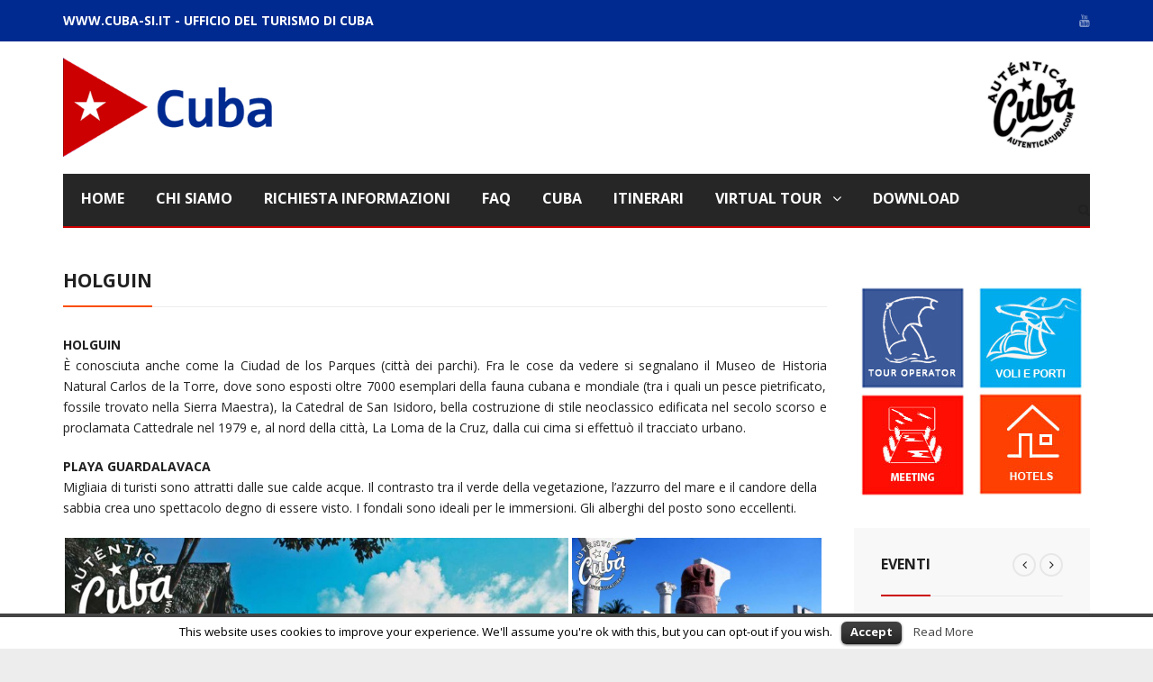

--- FILE ---
content_type: text/html; charset=UTF-8
request_url: http://www.cuba-si.it/wp/virtual-tour/holguin/
body_size: 15668
content:
<!DOCTYPE html>
<!--[if lt IE 7 ]><html class="ie ie6" lang="it-IT"> <![endif]-->
<!--[if IE 7 ]><html class="ie ie7" lang="it-IT"> <![endif]-->
<!--[if IE 8 ]><html class="ie ie8" lang="it-IT"> <![endif]-->
<!--[if (gte IE 9)|!(IE)]><!--><html lang="it-IT"> <!--<![endif]-->
<head>
	<meta charset="UTF-8">
	<meta name="viewport" content="width=device-width, initial-scale=1, maximum-scale=1">
	<title>Cuba &raquo; Holguin</title>
	<link rel="profile" href="http://gmpg.org/xfn/11">
	<link rel="pingback" href="http://www.cuba-si.it/wp/xmlrpc.php">
	<!--[if lt IE 9]><script src="http://html5shim.googlecode.com/svn/trunk/html5.js"></script><![endif]-->
	<link rel="alternate" type="application/rss+xml" title="Cuba &raquo; Feed" href="http://www.cuba-si.it/wp/feed/" />
<link rel="alternate" type="application/rss+xml" title="Cuba &raquo; Feed dei commenti" href="http://www.cuba-si.it/wp/comments/feed/" />
		<script type="text/javascript">
			window._wpemojiSettings = {"baseUrl":"http:\/\/s.w.org\/images\/core\/emoji\/72x72\/","ext":".png","source":{"concatemoji":"http:\/\/www.cuba-si.it\/wp\/wp-includes\/js\/wp-emoji-release.min.js?ver=4.3.34"}};
			!function(e,n,t){var a;function o(e){var t=n.createElement("canvas"),a=t.getContext&&t.getContext("2d");return!(!a||!a.fillText)&&(a.textBaseline="top",a.font="600 32px Arial","flag"===e?(a.fillText(String.fromCharCode(55356,56812,55356,56807),0,0),3e3<t.toDataURL().length):(a.fillText(String.fromCharCode(55357,56835),0,0),0!==a.getImageData(16,16,1,1).data[0]))}function i(e){var t=n.createElement("script");t.src=e,t.type="text/javascript",n.getElementsByTagName("head")[0].appendChild(t)}t.supports={simple:o("simple"),flag:o("flag")},t.DOMReady=!1,t.readyCallback=function(){t.DOMReady=!0},t.supports.simple&&t.supports.flag||(a=function(){t.readyCallback()},n.addEventListener?(n.addEventListener("DOMContentLoaded",a,!1),e.addEventListener("load",a,!1)):(e.attachEvent("onload",a),n.attachEvent("onreadystatechange",function(){"complete"===n.readyState&&t.readyCallback()})),(a=t.source||{}).concatemoji?i(a.concatemoji):a.wpemoji&&a.twemoji&&(i(a.twemoji),i(a.wpemoji)))}(window,document,window._wpemojiSettings);
		</script>
		<style type="text/css">
img.wp-smiley,
img.emoji {
	display: inline !important;
	border: none !important;
	box-shadow: none !important;
	height: 1em !important;
	width: 1em !important;
	margin: 0 .07em !important;
	vertical-align: -0.1em !important;
	background: none !important;
	padding: 0 !important;
}
</style>
<link rel='stylesheet' id='contact-form-7-css'  href='http://www.cuba-si.it/wp/wp-content/plugins/contact-form-7/includes/css/styles.css?ver=4.3.1' type='text/css' media='all' />
<link rel='stylesheet' id='cookielawinfo-style-css'  href='http://www.cuba-si.it/wp/wp-content/plugins/cookie-law-info/css/cli-style.css?ver=1.5.3' type='text/css' media='all' />
<link rel='stylesheet' id='bootstrap-css'  href='http://www.cuba-si.it/wp/wp-content/themes/libertynews/css/bootstrap.min.css?ver=4.3.34' type='text/css' media='all' />
<link rel='stylesheet' id='animate-css'  href='http://www.cuba-si.it/wp/wp-content/themes/libertynews/css/animate.css?ver=4.3.34' type='text/css' media='all' />
<link rel='stylesheet' id='owlcss-css'  href='http://www.cuba-si.it/wp/wp-content/themes/libertynews/css/owl.carousel.css?ver=4.3.34' type='text/css' media='all' />
<link rel='stylesheet' id='magnific-popup-css'  href='http://www.cuba-si.it/wp/wp-content/themes/libertynews/css/magnific-popup.css?ver=4.3.34' type='text/css' media='all' />
<link rel='stylesheet' id='font-awesome-css'  href='http://www.cuba-si.it/wp/wp-content/themes/libertynews/css/font-awesome.min.css?ver=4.3.34' type='text/css' media='all' />
<link rel='stylesheet' id='main-style-css'  href='http://www.cuba-si.it/wp/wp-content/themes/libertynews-child/style.css?ver=1.0' type='text/css' media='all' />
<link rel='stylesheet' id='color-css'  href='http://www.cuba-si.it/wp/?css=1&#038;ver=4.3.34' type='text/css' media='all' />
<script type='text/javascript' src='http://www.cuba-si.it/wp/wp-includes/js/jquery/jquery.js?ver=1.11.3'></script><script>jQueryWP = jQuery;</script>
<script type='text/javascript' src='http://www.cuba-si.it/wp/wp-includes/js/jquery/jquery-migrate.min.js?ver=1.2.1'></script>
<script type='text/javascript' src='http://www.cuba-si.it/wp/wp-content/plugins/cookie-law-info/js/cookielawinfo.js?ver=1.5.3'></script>
<script type='text/javascript' src='http://www.cuba-si.it/wp/wp-content/plugins/html5-responsive-faq/js/hrf-script.js?ver=4.3.34'></script>
<script type='text/javascript'>
/* <![CDATA[ */
var norightclick_args = {"rightclick":"Y","draganddrop":"N"};
/* ]]> */
</script>
<script type='text/javascript' src='http://www.cuba-si.it/wp/wp-content/plugins/image-watermark/js/no-right-click.js?ver=1.5.1'></script>
<link rel="EditURI" type="application/rsd+xml" title="RSD" href="http://www.cuba-si.it/wp/xmlrpc.php?rsd" />
<meta name="generator" content="WordPress 4.3.34" />
<link rel='canonical' href='http://www.cuba-si.it/wp/virtual-tour/holguin/' />
<link rel='shortlink' href='http://www.cuba-si.it/wp/?p=92' />
<style type="text/css">.row.featured .post:hover img { transform: scale(1.2); -webkit-transform: scale(1.2); }
.block-top > a:hover img, .block-side > a:hover img, .posts .entry-image > a:hover img { transform: scale(1.2); -webkit-transform: scale(1.2); }
.sticky .block-side:after, .sticky .entry-image:after { border-color: transparent #fa4d01 transparent transparent; }
.owl-theme .owl-nav [class*='owl-']:hover { color: #fa4d01; }
.owl-theme .owl-dots .owl-dot.active span, .owl-theme .owl-dots .owl-dot:hover span { background: #fa4d01; }
@media (min-width: 992px) {.dark .block-heading > a:hover, .dark .posts .entry-title a:hover {color: #fa4d01; }}
@media (min-width: 992px) {.dark #content .block-meta a:hover {color: #fa4d01; }}
@media (min-width: 992px) {.dark .block-more:hover {color: #fa4d01; }}
@media (min-width: 992px) {.dark #mainmenu > li:hover > a {color: #fa4d01; }}
@media (min-width: 992px) {.dark .owl-theme .owl-dots .active span  {background: #fa4d01; }}
@media (min-width: 992px) {.dark .widget li > a:hover {color: #fa4d01; }}
@media (min-width: 992px) {.dark .widget_pages ul li a:before {color: #fa4d01; }}
@media (min-width: 992px) {.dark .widget_winvader_posts .block-meta a:hover {color: #fa4d01; }}
@media (min-width: 992px) {.dark .widget_neatly-recent-posts .shortnews-block a h4:hover {color: #fa4d01; }}
@media (min-width: 992px) {.dark .block-meta a:hover, .dark .entry-meta a:hover {color: #fa4d01; }}
@media (min-width: 992px) {.dark .widget_neatly-recent-posts .shortnews-block .neatly-read-more:hover {color: #fa4d01; }}
@media (min-width: 992px) {.dark .alert code { color: #fa4d01; }}
a {color: #fa4d01; }
.owl-theme .owl-dots .owl-dot.active span, .owl-theme .owl-dots .owl-dot:hover span { background: #fa4d01; }
blockquote:after { background-color: #fa4d01; }
blockquote:before { border-color: transparent #fa4d01 transparent transparent; }
.cfa-wrapper a span {color: #fa4d01; }
.toggle { background-color: #fa4d01; }
.toggle.on {background: #fa4d01; }
#mainmenu > li:hover > a {color: #fa4d01; }
#mainmenu ul { background: #fa4d01; }
.linkmenu > li:hover > a { color: #fa4d01; }
.linkmenu ul { background: #fa4d01; }
.linkmenu>li>.sub-menu:after { border-color: transparent transparent #fa4d01 transparent; }
#bottom .footer a:hover {color: #fa4d01; }
.featured .block-like { background: #fa4d01; }
.featured .entry-category a { background-color: #fa4d01; }
.next-prev a:hover { color: #fa4d01; }
.tags a { background: #fa4d01; }
.author-link a:hover {color: #fa4d01; }
.block-more .fa {color: #fa4d01; }
.block-more:hover {color: #fa4d01; }
.entry-main .entry-category a { background-color: #fa4d01; }
.block-heading > a:hover, .posts .entry-title a:hover {color: #fa4d01; }
.single .entry-category:hover .fa {color: #fa4d01; }
.block-meta a:hover, .entry-meta a:hover {color: #fa4d01; }
#content .block-meta a:hover {color: #fa4d01; }
.block-5 .block-top .block-meta a:hover {color: #fa4d01 !important; }
#content .block-meta a:hover {color: #fa4d01; }
.block-9 .post:hover .block-excerpt:after { background-color: #fa4d01; }
.rating {color: #fa4d01; }
.block-7 .block-top .block-meta a:hover {color: #fa4d01 !important; }
.pagination span.current {background-color: #fa4d01; }
.pagination a:hover { background-color: #fa4d01; }
.widgettitle span { border-bottom: 2px solid #fa4d01; }
.widget li > a:hover {color: #fa4d01; }
.block-category a { background: #fa4d01; }
.owl-shortnews-nav .owl-prev:hover, .owl-shortnews-nav .owl-next:hover { background-color: #fa4d01; }
.widget_neatly-recent-posts .shortnews-block .neatly-read-more:hover {color: #fa4d01; }
.widget_neatly-recent-posts .shortnews-block a:hover h4 {color: #fa4d01; }
.liberty-tag-cloud [class*='tag-link-'] { background: #fa4d01; }
.widget_winvader_liked_posts .title-wrapper .title:before { color: #fa4d01; }
.block-top .entry-category a{ background-color: #fa4d01; }
.liked-posts .block-content .count { color: #fa4d01; }
ul#recentcomments li.recentcomments a:hover {color: #fa4d01; }
.tp_recent_tweets  li:before { color: #fa4d01; }
.widget_winvader_posts .block-meta a:hover {color: #fa4d01; }
#wrapper .gallery a:after { background: #fa4d01; }
.btn, input[type='reset'], input[type='submit'], #submit { background-color: #fa4d01; }
.btn.readmore { background-color: #fa4d01; }
.imgoverlay:before { background: #fa4d01; }
.entry-meta a:hover {color: #fa4d01; }
code { color: #fa4d01; }
.alert-info {background-color: #fa4d01; }
.btn-default {background: #fa4d01; }
.badge { background-color: #fa4d01; }
#loader, #loader::before, #loader:after { border-top-color: #fa4d01; }
.mejs-controls .mejs-time-rail .mejs-time-current {background: #fa4d01 !important; }
.mejs-controls a:focus > .mejs-offscreen { border-bottom: 2px solid #fa4d01 !important; }
#magic-line { background: #fa4d01; }
#footer-menu-container a:hover, #footer-menu-container .activate { color:#fa4d01; }
#footer-menu-container .sub-menu { border-bottom:3px solid #fa4d01; }
#footer-menu-container .sub-menu a:hover { color: #fa4d01; }
.dark .tp_recent_tweets a:hover { color: #fa4d01; }
#footer-widget .winvadertheme-instagram-feed .owl-theme .owl-dots .active span { background: #fa4d01; }
#footer-widget .widget li > a:hover { color: #fa4d01; }
#footer-widget .widget_pages ul li a:before { color: #fa4d01; }
#footer-widget .widget_winvader_posts .block-meta a:hover { color: #fa4d01; }
#footer-widget .widget_neatly-recent-posts .shortnews-block a h4:hover { color: #fa4d01; }
#footer-widget .block-meta a:hover, #footer-widget .entry-meta a:hover { color: #fa4d01; }
#footer-widget .widget_neatly-recent-posts .shortnews-block .neatly-read-more:hover { color: #fa4d01; }
.cfa-wrapper { background-image: url();}
.cfa-wrapper { background-color: #212121 !important;}
.cfa-wrapper a { color: #ffffff !important; }
.cfa-wrapper a span { color: #fa4d01 !important; }</style></head>

<body class="page page-id-92 page-child parent-pageid-15 page-template page-template-page-tour page-template-page-tour-php stretched" >

		<div id="loader-wrapper">
						<div id="loader"></div>
		  	  
	  <div class="loader-section section-left"></div>
	  <div class="loader-section section-right"></div>
	</div>
		
	
	<div id="wrapper">

	<!-- Header Banner -->
	
	
		<div class="header-line">
	<div class="container">
		<div class="row">
			<div class="col-md-6 breaking-news">
				<div class="title">www.cuba-si.it - Ufficio del Turismo di Cuba</div>
				<div class="news-ticker-line">
				<div class="str1 str_wrap news-ticker">
				<p>
								</p>
				</div>
				</div>
			</div>
			
			
			
						<div class="col-md-6 text-center">
				<ul class="floatright social-icons-main">
							
							
						
							
										
										
										
										
										
										
						
						
						
						
						
						
						
						
						
						
			                <li class="social-youtube"><a href="https://www.youtube.com/channel/UCZSCh6oUxBAKbUf56pWrikQ?feature=hovercard"><span class="social-box"><i class="fa fa-youtube"></i></span></a></li>
            			
				</ul>
			</div>
				
		</div>	
	</div>	
	</div>
		
	<header class="header-row">	
	<div class="container">
				<div class="col-md-12 no-padding header-container">
				<div class="col-xs-6 col-md-4 no-padding logo-wrapper">
					<p id="logo"><a href="http://www.cuba-si.it/wp/" rel="home"><img src="http://www.cuba-si.it/wp/wp-content/uploads/2015/08/logo_cuba.png" alt="Cuba"></a></p>				</div>
				
				<div class="col-xs-6 col-md-8 floatright text-right logoright">	
					<!-- autentica_cuba logo -->
					<img src="http://www.cuba-si.it/wp/wp-content/themes/libertynews/images/autentica_cuba.png" border="0"  />
					<!-- end autentica_cuba logo -->
					<!-- dark/light toggle-->
										
															
			

				</div>
				</div>
	</div>
	</header>
	<div class="skin light">
		<div class="container">	

			<form action="http://www.cuba-si.it/wp/" class="search_box_2" id="search_box_2"  method="get" role="search">
					<input type="text" class="s" name="s" placeholder="Search...">
					<button type="submit" class="searchsubmit"><i class="fa fa-search"></i></button>
			</form>

			<nav id="mainnav">
				<a href="#search_box" id="header-main-search"><i class="fa fa-search"></i></a>
				<ul id="mainmenu" class=""><li id="menu-item-26" class="menu-item menu-item-type-post_type menu-item-object-page menu-item-26"><a href="http://www.cuba-si.it/wp/">Home</a></li>
<li id="menu-item-25" class="menu-item menu-item-type-post_type menu-item-object-page menu-item-25"><a href="http://www.cuba-si.it/wp/chi-siamo/">Chi siamo</a></li>
<li id="menu-item-24" class="menu-item menu-item-type-post_type menu-item-object-page menu-item-24"><a href="http://www.cuba-si.it/wp/richiesta-informazioni/">Richiesta informazioni</a></li>
<li id="menu-item-23" class="menu-item menu-item-type-post_type menu-item-object-page menu-item-23"><a href="http://www.cuba-si.it/wp/faq/">FAQ</a></li>
<li id="menu-item-22" class="menu-item menu-item-type-post_type menu-item-object-page menu-item-22"><a href="http://www.cuba-si.it/wp/cuba/">Cuba</a></li>
<li id="menu-item-21" class="menu-item menu-item-type-post_type menu-item-object-page menu-item-21"><a href="http://www.cuba-si.it/wp/itinerari/">Itinerari</a></li>
<li id="menu-item-20" class="menu-item menu-item-type-post_type menu-item-object-page current-page-ancestor current-menu-ancestor current-menu-parent current-page-parent current_page_parent current_page_ancestor menu-item-has-children menu-item-20"><a href="http://www.cuba-si.it/wp/virtual-tour/">Virtual tour</a>
<ul class="sub-menu">
	<li id="menu-item-376" class="menu-item menu-item-type-post_type menu-item-object-page menu-item-376"><a href="http://www.cuba-si.it/wp/virtual-tour/cayo-largo/">Cayo Largo</a></li>
	<li id="menu-item-84" class="menu-item menu-item-type-post_type menu-item-object-page menu-item-84"><a href="http://www.cuba-si.it/wp/virtual-tour/camaguey/">Camaguey</a></li>
	<li id="menu-item-607" class="menu-item menu-item-type-post_type menu-item-object-page menu-item-607"><a href="http://www.cuba-si.it/wp/virtual-tour/ciego-de-avila/">Ciego de Avila</a></li>
	<li id="menu-item-634" class="menu-item menu-item-type-post_type menu-item-object-page menu-item-634"><a href="http://www.cuba-si.it/wp/virtual-tour/cienfuegos/">Cienfuegos</a></li>
	<li id="menu-item-669" class="menu-item menu-item-type-post_type menu-item-object-page menu-item-669"><a href="http://www.cuba-si.it/wp/virtual-tour/guantanamo/">Guantanamo</a></li>
	<li id="menu-item-227" class="menu-item menu-item-type-post_type menu-item-object-page current-menu-item page_item page-item-92 current_page_item menu-item-227"><a href="http://www.cuba-si.it/wp/virtual-tour/holguin/">Holguin</a></li>
	<li id="menu-item-710" class="menu-item menu-item-type-post_type menu-item-object-page menu-item-710"><a href="http://www.cuba-si.it/wp/virtual-tour/jardines-de-la-reina/">Jardines de la Reina</a></li>
	<li id="menu-item-158" class="menu-item menu-item-type-post_type menu-item-object-page menu-item-158"><a href="http://www.cuba-si.it/wp/virtual-tour/la-habana/">La Habana</a></li>
	<li id="menu-item-743" class="menu-item menu-item-type-post_type menu-item-object-page menu-item-743"><a href="http://www.cuba-si.it/wp/virtual-tour/las-tunas/">Las Tunas</a></li>
	<li id="menu-item-748" class="menu-item menu-item-type-post_type menu-item-object-page menu-item-748"><a href="http://www.cuba-si.it/wp/virtual-tour/matanzas/">Matanzas</a></li>
	<li id="menu-item-96" class="menu-item menu-item-type-post_type menu-item-object-page menu-item-96"><a href="http://www.cuba-si.it/wp/virtual-tour/pinar-del-rio/">Pinar Del Rio</a></li>
	<li id="menu-item-793" class="menu-item menu-item-type-post_type menu-item-object-page menu-item-793"><a href="http://www.cuba-si.it/wp/virtual-tour/santi-spiritus/">Santi Spiritus</a></li>
	<li id="menu-item-814" class="menu-item menu-item-type-post_type menu-item-object-page menu-item-814"><a href="http://www.cuba-si.it/wp/virtual-tour/santa-clara/">Santa Clara</a></li>
	<li id="menu-item-855" class="menu-item menu-item-type-post_type menu-item-object-page menu-item-855"><a href="http://www.cuba-si.it/wp/virtual-tour/santiago-de-cuba/">Santiago de Cuba</a></li>
</ul>
</li>
<li id="menu-item-1492" class="menu-item menu-item-type-post_type menu-item-object-page menu-item-1492"><a href="http://www.cuba-si.it/wp/download/">Download</a></li>
</ul>			</nav>
			<form action="http://www.cuba-si.it/wp/" class="search_box search_box_1" id="search_box"  method="get" role="search">
					<input type="text" class="s" name="s" placeholder="Search...">
					<button type="submit" class="searchsubmit"><i class="fa fa-angle-right"></i></button>
			</form>
	
				
			<!-- Call For Action -->
						
			

	<main>
		
			<article id="post-92" class="post-92 page type-page status-publish hentry">
			
			
			<div class="row">
				<div class="col-xs-12 col-md-9">
					<!-- Page Content -->
					<div class="page-content">
						<div class="widget">
							<h2 class="widgettitle"><span>Holguin</span></h2>
						</div>
						<p style="text-align: justify;"><b>HOLGUIN</b><br />
È conosciuta anche come la Ciudad de los Parques (città dei parchi). Fra le cose da vedere si segnalano il Museo de Historia Natural Carlos de la Torre, dove sono esposti oltre 7000 esemplari della fauna cubana e mondiale (tra i quali un pesce pietrificato, fossile trovato nella Sierra Maestra), la Catedral de San Isidoro, bella costruzione di stile neoclassico edificata nel secolo scorso e proclamata Cattedrale nel 1979 e, al nord della città, La Loma de la Cruz, dalla cui cima si effettuò il tracciato urbano.</p>
<p><b>PLAYA GUARDALAVACA</b><br />
Migliaia di turisti sono attratti dalle sue calde acque. Il contrasto tra il verde della vegetazione, l’azzurro del mare e il candore della sabbia crea uno spettacolo degno di essere visto. I fondali sono ideali per le immersioni. Gli alberghi del posto sono eccellenti.</p>
<div data-carousel-extra='{"blog_id":1,"permalink":"http:\/\/www.cuba-si.it\/wp\/virtual-tour\/holguin\/"}' class="tiled-gallery type-rectangular" data-original-width="1140"><div class="gallery-row" style="width: 1135px; height: 518px;"><div class="gallery-group images-1" style="width: 757px; height: 522px;"><div class="tiled-gallery-item tiled-gallery-item-large"><a class="popup" href="http://www.cuba-si.it/wp/wp-content/uploads/2015/06/1.jpg"><img data-attachment-id="2148" data-orig-file="http://www.cuba-si.it/wp/wp-content/uploads/2015/06/1.jpg" data-orig-size="800,550" data-comments-opened="0" data-image-meta="{&quot;aperture&quot;:&quot;0&quot;,&quot;credit&quot;:&quot;&quot;,&quot;camera&quot;:&quot;&quot;,&quot;caption&quot;:&quot;&quot;,&quot;created_timestamp&quot;:&quot;0&quot;,&quot;copyright&quot;:&quot;&quot;,&quot;focal_length&quot;:&quot;0&quot;,&quot;iso&quot;:&quot;0&quot;,&quot;shutter_speed&quot;:&quot;0&quot;,&quot;title&quot;:&quot;&quot;,&quot;orientation&quot;:&quot;1&quot;}" data-image-title="1" data-image-description="" data-medium-file="http://www.cuba-si.it/wp/wp-content/uploads/2015/06/1-300x206.jpg" data-large-file="http://www.cuba-si.it/wp/wp-content/uploads/2015/06/1.jpg" src="http://www.cuba-si.it/wp/wp-content/uploads/2015/06/1-753x518.jpg" width="753" height="518" align="left" title="1" /></a></div></div><div class="gallery-group images-2" style="width: 378px; height: 522px;"><div class="tiled-gallery-item tiled-gallery-item-large"><a class="popup" href="http://www.cuba-si.it/wp/wp-content/uploads/2015/06/2.jpg"><img data-attachment-id="2149" data-orig-file="http://www.cuba-si.it/wp/wp-content/uploads/2015/06/2.jpg" data-orig-size="800,550" data-comments-opened="0" data-image-meta="{&quot;aperture&quot;:&quot;0&quot;,&quot;credit&quot;:&quot;&quot;,&quot;camera&quot;:&quot;&quot;,&quot;caption&quot;:&quot;&quot;,&quot;created_timestamp&quot;:&quot;0&quot;,&quot;copyright&quot;:&quot;&quot;,&quot;focal_length&quot;:&quot;0&quot;,&quot;iso&quot;:&quot;0&quot;,&quot;shutter_speed&quot;:&quot;0&quot;,&quot;title&quot;:&quot;&quot;,&quot;orientation&quot;:&quot;1&quot;}" data-image-title="2" data-image-description="" data-medium-file="http://www.cuba-si.it/wp/wp-content/uploads/2015/06/2-300x206.jpg" data-large-file="http://www.cuba-si.it/wp/wp-content/uploads/2015/06/2.jpg" src="http://www.cuba-si.it/wp/wp-content/uploads/2015/06/2-374x257.jpg" width="374" height="257" align="left" title="2" /></a></div><div class="tiled-gallery-item tiled-gallery-item-large"><a class="popup" href="http://www.cuba-si.it/wp/wp-content/uploads/2015/06/31.jpg"><img data-attachment-id="2150" data-orig-file="http://www.cuba-si.it/wp/wp-content/uploads/2015/06/31.jpg" data-orig-size="800,550" data-comments-opened="0" data-image-meta="{&quot;aperture&quot;:&quot;0&quot;,&quot;credit&quot;:&quot;&quot;,&quot;camera&quot;:&quot;&quot;,&quot;caption&quot;:&quot;&quot;,&quot;created_timestamp&quot;:&quot;0&quot;,&quot;copyright&quot;:&quot;&quot;,&quot;focal_length&quot;:&quot;0&quot;,&quot;iso&quot;:&quot;0&quot;,&quot;shutter_speed&quot;:&quot;0&quot;,&quot;title&quot;:&quot;&quot;,&quot;orientation&quot;:&quot;1&quot;}" data-image-title="3" data-image-description="" data-medium-file="http://www.cuba-si.it/wp/wp-content/uploads/2015/06/31-300x206.jpg" data-large-file="http://www.cuba-si.it/wp/wp-content/uploads/2015/06/31.jpg" src="http://www.cuba-si.it/wp/wp-content/uploads/2015/06/31-374x257.jpg" width="374" height="257" align="left" title="3" /></a></div></div></div><div class="gallery-row" style="width: 1135px; height: 397px;"><div class="gallery-group images-1" style="width: 277px; height: 401px;"><div class="tiled-gallery-item tiled-gallery-item-large"><a class="popup" href="http://www.cuba-si.it/wp/wp-content/uploads/2015/06/41.jpg"><img data-attachment-id="2151" data-orig-file="http://www.cuba-si.it/wp/wp-content/uploads/2015/06/41.jpg" data-orig-size="378,550" data-comments-opened="0" data-image-meta="{&quot;aperture&quot;:&quot;0&quot;,&quot;credit&quot;:&quot;&quot;,&quot;camera&quot;:&quot;&quot;,&quot;caption&quot;:&quot;&quot;,&quot;created_timestamp&quot;:&quot;0&quot;,&quot;copyright&quot;:&quot;&quot;,&quot;focal_length&quot;:&quot;0&quot;,&quot;iso&quot;:&quot;0&quot;,&quot;shutter_speed&quot;:&quot;0&quot;,&quot;title&quot;:&quot;&quot;,&quot;orientation&quot;:&quot;1&quot;}" data-image-title="4" data-image-description="" data-medium-file="http://www.cuba-si.it/wp/wp-content/uploads/2015/06/41-206x300.jpg" data-large-file="http://www.cuba-si.it/wp/wp-content/uploads/2015/06/41.jpg" src="http://www.cuba-si.it/wp/wp-content/uploads/2015/06/41-273x397.jpg" width="273" height="397" align="left" title="4" /></a></div></div><div class="gallery-group images-1" style="width: 581px; height: 401px;"><div class="tiled-gallery-item tiled-gallery-item-large"><a class="popup" href="http://www.cuba-si.it/wp/wp-content/uploads/2015/06/8.jpg"><img data-attachment-id="2152" data-orig-file="http://www.cuba-si.it/wp/wp-content/uploads/2015/06/8.jpg" data-orig-size="800,550" data-comments-opened="0" data-image-meta="{&quot;aperture&quot;:&quot;0&quot;,&quot;credit&quot;:&quot;&quot;,&quot;camera&quot;:&quot;&quot;,&quot;caption&quot;:&quot;&quot;,&quot;created_timestamp&quot;:&quot;0&quot;,&quot;copyright&quot;:&quot;&quot;,&quot;focal_length&quot;:&quot;0&quot;,&quot;iso&quot;:&quot;0&quot;,&quot;shutter_speed&quot;:&quot;0&quot;,&quot;title&quot;:&quot;&quot;,&quot;orientation&quot;:&quot;1&quot;}" data-image-title="8" data-image-description="" data-medium-file="http://www.cuba-si.it/wp/wp-content/uploads/2015/06/8-300x206.jpg" data-large-file="http://www.cuba-si.it/wp/wp-content/uploads/2015/06/8.jpg" src="http://www.cuba-si.it/wp/wp-content/uploads/2015/06/8-577x397.jpg" width="577" height="397" align="left" title="8" /></a></div></div><div class="gallery-group images-1" style="width: 277px; height: 401px;"><div class="tiled-gallery-item tiled-gallery-item-large"><a class="popup" href="http://www.cuba-si.it/wp/wp-content/uploads/2015/06/10.jpg"><img data-attachment-id="2153" data-orig-file="http://www.cuba-si.it/wp/wp-content/uploads/2015/06/10.jpg" data-orig-size="378,550" data-comments-opened="0" data-image-meta="{&quot;aperture&quot;:&quot;0&quot;,&quot;credit&quot;:&quot;&quot;,&quot;camera&quot;:&quot;&quot;,&quot;caption&quot;:&quot;&quot;,&quot;created_timestamp&quot;:&quot;0&quot;,&quot;copyright&quot;:&quot;&quot;,&quot;focal_length&quot;:&quot;0&quot;,&quot;iso&quot;:&quot;0&quot;,&quot;shutter_speed&quot;:&quot;0&quot;,&quot;title&quot;:&quot;&quot;,&quot;orientation&quot;:&quot;1&quot;}" data-image-title="10" data-image-description="" data-medium-file="http://www.cuba-si.it/wp/wp-content/uploads/2015/06/10-206x300.jpg" data-large-file="http://www.cuba-si.it/wp/wp-content/uploads/2015/06/10.jpg" src="http://www.cuba-si.it/wp/wp-content/uploads/2015/06/10-273x397.jpg" width="273" height="397" align="left" title="10" /></a></div></div></div><div class="gallery-row" style="width: 1135px; height: 518px;"><div class="gallery-group images-2" style="width: 378px; height: 522px;"><div class="tiled-gallery-item tiled-gallery-item-large"><a class="popup" href="http://www.cuba-si.it/wp/wp-content/uploads/2015/06/30.jpg"><img data-attachment-id="2154" data-orig-file="http://www.cuba-si.it/wp/wp-content/uploads/2015/06/30.jpg" data-orig-size="800,550" data-comments-opened="0" data-image-meta="{&quot;aperture&quot;:&quot;0&quot;,&quot;credit&quot;:&quot;&quot;,&quot;camera&quot;:&quot;&quot;,&quot;caption&quot;:&quot;&quot;,&quot;created_timestamp&quot;:&quot;0&quot;,&quot;copyright&quot;:&quot;&quot;,&quot;focal_length&quot;:&quot;0&quot;,&quot;iso&quot;:&quot;0&quot;,&quot;shutter_speed&quot;:&quot;0&quot;,&quot;title&quot;:&quot;&quot;,&quot;orientation&quot;:&quot;1&quot;}" data-image-title="30" data-image-description="" data-medium-file="http://www.cuba-si.it/wp/wp-content/uploads/2015/06/30-300x206.jpg" data-large-file="http://www.cuba-si.it/wp/wp-content/uploads/2015/06/30.jpg" src="http://www.cuba-si.it/wp/wp-content/uploads/2015/06/30-374x257.jpg" width="374" height="257" align="left" title="30" /></a></div><div class="tiled-gallery-item tiled-gallery-item-large"><a class="popup" href="http://www.cuba-si.it/wp/wp-content/uploads/2015/06/33.jpg"><img data-attachment-id="2155" data-orig-file="http://www.cuba-si.it/wp/wp-content/uploads/2015/06/33.jpg" data-orig-size="800,550" data-comments-opened="0" data-image-meta="{&quot;aperture&quot;:&quot;0&quot;,&quot;credit&quot;:&quot;&quot;,&quot;camera&quot;:&quot;&quot;,&quot;caption&quot;:&quot;&quot;,&quot;created_timestamp&quot;:&quot;0&quot;,&quot;copyright&quot;:&quot;&quot;,&quot;focal_length&quot;:&quot;0&quot;,&quot;iso&quot;:&quot;0&quot;,&quot;shutter_speed&quot;:&quot;0&quot;,&quot;title&quot;:&quot;&quot;,&quot;orientation&quot;:&quot;1&quot;}" data-image-title="33" data-image-description="" data-medium-file="http://www.cuba-si.it/wp/wp-content/uploads/2015/06/33-300x206.jpg" data-large-file="http://www.cuba-si.it/wp/wp-content/uploads/2015/06/33.jpg" src="http://www.cuba-si.it/wp/wp-content/uploads/2015/06/33-374x257.jpg" width="374" height="257" align="left" title="33" /></a></div></div><div class="gallery-group images-1" style="width: 757px; height: 522px;"><div class="tiled-gallery-item tiled-gallery-item-large"><a class="popup" href="http://www.cuba-si.it/wp/wp-content/uploads/2015/06/36.jpg"><img data-attachment-id="2156" data-orig-file="http://www.cuba-si.it/wp/wp-content/uploads/2015/06/36.jpg" data-orig-size="800,550" data-comments-opened="0" data-image-meta="{&quot;aperture&quot;:&quot;0&quot;,&quot;credit&quot;:&quot;&quot;,&quot;camera&quot;:&quot;&quot;,&quot;caption&quot;:&quot;&quot;,&quot;created_timestamp&quot;:&quot;0&quot;,&quot;copyright&quot;:&quot;&quot;,&quot;focal_length&quot;:&quot;0&quot;,&quot;iso&quot;:&quot;0&quot;,&quot;shutter_speed&quot;:&quot;0&quot;,&quot;title&quot;:&quot;&quot;,&quot;orientation&quot;:&quot;1&quot;}" data-image-title="36" data-image-description="" data-medium-file="http://www.cuba-si.it/wp/wp-content/uploads/2015/06/36-300x206.jpg" data-large-file="http://www.cuba-si.it/wp/wp-content/uploads/2015/06/36.jpg" src="http://www.cuba-si.it/wp/wp-content/uploads/2015/06/36-753x518.jpg" width="753" height="518" align="left" title="36" /></a></div></div></div><div class="gallery-row" style="width: 1135px; height: 255px;"><div class="gallery-group images-1" style="width: 375px; height: 259px;"><div class="tiled-gallery-item tiled-gallery-item-large"><a class="popup" href="http://www.cuba-si.it/wp/wp-content/uploads/2015/06/42.jpg"><img data-attachment-id="2157" data-orig-file="http://www.cuba-si.it/wp/wp-content/uploads/2015/06/42.jpg" data-orig-size="800,550" data-comments-opened="0" data-image-meta="{&quot;aperture&quot;:&quot;0&quot;,&quot;credit&quot;:&quot;&quot;,&quot;camera&quot;:&quot;&quot;,&quot;caption&quot;:&quot;&quot;,&quot;created_timestamp&quot;:&quot;0&quot;,&quot;copyright&quot;:&quot;&quot;,&quot;focal_length&quot;:&quot;0&quot;,&quot;iso&quot;:&quot;0&quot;,&quot;shutter_speed&quot;:&quot;0&quot;,&quot;title&quot;:&quot;&quot;,&quot;orientation&quot;:&quot;1&quot;}" data-image-title="42" data-image-description="" data-medium-file="http://www.cuba-si.it/wp/wp-content/uploads/2015/06/42-300x206.jpg" data-large-file="http://www.cuba-si.it/wp/wp-content/uploads/2015/06/42.jpg" src="http://www.cuba-si.it/wp/wp-content/uploads/2015/06/42-371x255.jpg" width="371" height="255" align="left" title="42" /></a></div></div><div class="gallery-group images-1" style="width: 386px; height: 259px;"><div class="tiled-gallery-item tiled-gallery-item-large"><a class="popup" href="http://www.cuba-si.it/wp/wp-content/uploads/2015/06/AEREOPUERTO-DE-HOLGUIN.jpg"><img data-attachment-id="2158" data-orig-file="http://www.cuba-si.it/wp/wp-content/uploads/2015/06/AEREOPUERTO-DE-HOLGUIN.jpg" data-orig-size="800,533" data-comments-opened="0" data-image-meta="{&quot;aperture&quot;:&quot;0&quot;,&quot;credit&quot;:&quot;&quot;,&quot;camera&quot;:&quot;&quot;,&quot;caption&quot;:&quot;&quot;,&quot;created_timestamp&quot;:&quot;0&quot;,&quot;copyright&quot;:&quot;&quot;,&quot;focal_length&quot;:&quot;0&quot;,&quot;iso&quot;:&quot;0&quot;,&quot;shutter_speed&quot;:&quot;0&quot;,&quot;title&quot;:&quot;&quot;,&quot;orientation&quot;:&quot;1&quot;}" data-image-title="AEREOPUERTO-DE-HOLGUIN" data-image-description="" data-medium-file="http://www.cuba-si.it/wp/wp-content/uploads/2015/06/AEREOPUERTO-DE-HOLGUIN-300x200.jpg" data-large-file="http://www.cuba-si.it/wp/wp-content/uploads/2015/06/AEREOPUERTO-DE-HOLGUIN.jpg" src="http://www.cuba-si.it/wp/wp-content/uploads/2015/06/AEREOPUERTO-DE-HOLGUIN-382x255.jpg" width="382" height="255" align="left" title="AEREOPUERTO-DE-HOLGUIN" /></a></div></div><div class="gallery-group images-1" style="width: 374px; height: 259px;"><div class="tiled-gallery-item tiled-gallery-item-large"><a class="popup" href="http://www.cuba-si.it/wp/wp-content/uploads/2015/06/ALDEA-TAINA.jpg"><img data-attachment-id="2159" data-orig-file="http://www.cuba-si.it/wp/wp-content/uploads/2015/06/ALDEA-TAINA.jpg" data-orig-size="800,550" data-comments-opened="0" data-image-meta="{&quot;aperture&quot;:&quot;0&quot;,&quot;credit&quot;:&quot;&quot;,&quot;camera&quot;:&quot;&quot;,&quot;caption&quot;:&quot;&quot;,&quot;created_timestamp&quot;:&quot;0&quot;,&quot;copyright&quot;:&quot;&quot;,&quot;focal_length&quot;:&quot;0&quot;,&quot;iso&quot;:&quot;0&quot;,&quot;shutter_speed&quot;:&quot;0&quot;,&quot;title&quot;:&quot;&quot;,&quot;orientation&quot;:&quot;1&quot;}" data-image-title="ALDEA-TAINA" data-image-description="" data-medium-file="http://www.cuba-si.it/wp/wp-content/uploads/2015/06/ALDEA-TAINA-300x206.jpg" data-large-file="http://www.cuba-si.it/wp/wp-content/uploads/2015/06/ALDEA-TAINA.jpg" src="http://www.cuba-si.it/wp/wp-content/uploads/2015/06/ALDEA-TAINA-370x255.jpg" width="370" height="255" align="left" title="ALDEA-TAINA" /></a></div></div></div><div class="gallery-row" style="width: 1135px; height: 387px;"><div class="gallery-group images-1" style="width: 567px; height: 391px;"><div class="tiled-gallery-item tiled-gallery-item-large"><a class="popup" href="http://www.cuba-si.it/wp/wp-content/uploads/2015/06/Aldea-Taina-2.jpg"><img data-attachment-id="2160" data-orig-file="http://www.cuba-si.it/wp/wp-content/uploads/2015/06/Aldea-Taina-2.jpg" data-orig-size="800,550" data-comments-opened="0" data-image-meta="{&quot;aperture&quot;:&quot;0&quot;,&quot;credit&quot;:&quot;&quot;,&quot;camera&quot;:&quot;&quot;,&quot;caption&quot;:&quot;&quot;,&quot;created_timestamp&quot;:&quot;0&quot;,&quot;copyright&quot;:&quot;&quot;,&quot;focal_length&quot;:&quot;0&quot;,&quot;iso&quot;:&quot;0&quot;,&quot;shutter_speed&quot;:&quot;0&quot;,&quot;title&quot;:&quot;&quot;,&quot;orientation&quot;:&quot;1&quot;}" data-image-title="Aldea-Taina-2" data-image-description="" data-medium-file="http://www.cuba-si.it/wp/wp-content/uploads/2015/06/Aldea-Taina-2-300x206.jpg" data-large-file="http://www.cuba-si.it/wp/wp-content/uploads/2015/06/Aldea-Taina-2.jpg" src="http://www.cuba-si.it/wp/wp-content/uploads/2015/06/Aldea-Taina-2-563x387.jpg" width="563" height="387" align="left" title="Aldea-Taina-2" /></a></div></div><div class="gallery-group images-1" style="width: 568px; height: 391px;"><div class="tiled-gallery-item tiled-gallery-item-large"><a class="popup" href="http://www.cuba-si.it/wp/wp-content/uploads/2015/06/BAHIA-DE-GIBARA.jpg"><img data-attachment-id="2161" data-orig-file="http://www.cuba-si.it/wp/wp-content/uploads/2015/06/BAHIA-DE-GIBARA.jpg" data-orig-size="800,550" data-comments-opened="0" data-image-meta="{&quot;aperture&quot;:&quot;0&quot;,&quot;credit&quot;:&quot;&quot;,&quot;camera&quot;:&quot;&quot;,&quot;caption&quot;:&quot;&quot;,&quot;created_timestamp&quot;:&quot;0&quot;,&quot;copyright&quot;:&quot;&quot;,&quot;focal_length&quot;:&quot;0&quot;,&quot;iso&quot;:&quot;0&quot;,&quot;shutter_speed&quot;:&quot;0&quot;,&quot;title&quot;:&quot;&quot;,&quot;orientation&quot;:&quot;1&quot;}" data-image-title="BAHIA-DE-GIBARA" data-image-description="" data-medium-file="http://www.cuba-si.it/wp/wp-content/uploads/2015/06/BAHIA-DE-GIBARA-300x206.jpg" data-large-file="http://www.cuba-si.it/wp/wp-content/uploads/2015/06/BAHIA-DE-GIBARA.jpg" src="http://www.cuba-si.it/wp/wp-content/uploads/2015/06/BAHIA-DE-GIBARA-564x387.jpg" width="564" height="387" align="left" title="BAHIA-DE-GIBARA" /></a></div></div></div><div class="gallery-row" style="width: 1135px; height: 965px;"><div class="gallery-group images-1" style="width: 667px; height: 969px;"><div class="tiled-gallery-item tiled-gallery-item-large"><a class="popup" href="http://www.cuba-si.it/wp/wp-content/uploads/2015/06/bahia-del-naranjo2.jpg"><img data-attachment-id="2162" data-orig-file="http://www.cuba-si.it/wp/wp-content/uploads/2015/06/bahia-del-naranjo2.jpg" data-orig-size="378,550" data-comments-opened="0" data-image-meta="{&quot;aperture&quot;:&quot;0&quot;,&quot;credit&quot;:&quot;&quot;,&quot;camera&quot;:&quot;&quot;,&quot;caption&quot;:&quot;&quot;,&quot;created_timestamp&quot;:&quot;0&quot;,&quot;copyright&quot;:&quot;&quot;,&quot;focal_length&quot;:&quot;0&quot;,&quot;iso&quot;:&quot;0&quot;,&quot;shutter_speed&quot;:&quot;0&quot;,&quot;title&quot;:&quot;&quot;,&quot;orientation&quot;:&quot;1&quot;}" data-image-title="bahia-del-naranjo2" data-image-description="" data-medium-file="http://www.cuba-si.it/wp/wp-content/uploads/2015/06/bahia-del-naranjo2-206x300.jpg" data-large-file="http://www.cuba-si.it/wp/wp-content/uploads/2015/06/bahia-del-naranjo2.jpg" src="http://www.cuba-si.it/wp/wp-content/uploads/2015/06/bahia-del-naranjo2.jpg" width="663" height="965" align="left" title="bahia-del-naranjo2" /></a></div></div><div class="gallery-group images-3" style="width: 468px; height: 969px;"><div class="tiled-gallery-item tiled-gallery-item-large"><a class="popup" href="http://www.cuba-si.it/wp/wp-content/uploads/2015/06/BAHIA-DE-NARANJO.jpg"><img data-attachment-id="2163" data-orig-file="http://www.cuba-si.it/wp/wp-content/uploads/2015/06/BAHIA-DE-NARANJO.jpg" data-orig-size="800,550" data-comments-opened="0" data-image-meta="{&quot;aperture&quot;:&quot;0&quot;,&quot;credit&quot;:&quot;&quot;,&quot;camera&quot;:&quot;&quot;,&quot;caption&quot;:&quot;&quot;,&quot;created_timestamp&quot;:&quot;0&quot;,&quot;copyright&quot;:&quot;&quot;,&quot;focal_length&quot;:&quot;0&quot;,&quot;iso&quot;:&quot;0&quot;,&quot;shutter_speed&quot;:&quot;0&quot;,&quot;title&quot;:&quot;&quot;,&quot;orientation&quot;:&quot;1&quot;}" data-image-title="BAHIA-DE-NARANJO" data-image-description="" data-medium-file="http://www.cuba-si.it/wp/wp-content/uploads/2015/06/BAHIA-DE-NARANJO-300x206.jpg" data-large-file="http://www.cuba-si.it/wp/wp-content/uploads/2015/06/BAHIA-DE-NARANJO.jpg" src="http://www.cuba-si.it/wp/wp-content/uploads/2015/06/BAHIA-DE-NARANJO-464x319.jpg" width="464" height="319" align="left" title="BAHIA-DE-NARANJO" /></a></div><div class="tiled-gallery-item tiled-gallery-item-large"><a class="popup" href="http://www.cuba-si.it/wp/wp-content/uploads/2015/06/BahIa-de-Naranjo_0061.jpg"><img data-attachment-id="2164" data-orig-file="http://www.cuba-si.it/wp/wp-content/uploads/2015/06/BahIa-de-Naranjo_0061.jpg" data-orig-size="800,550" data-comments-opened="0" data-image-meta="{&quot;aperture&quot;:&quot;0&quot;,&quot;credit&quot;:&quot;unknown&quot;,&quot;camera&quot;:&quot;&quot;,&quot;caption&quot;:&quot;&quot;,&quot;created_timestamp&quot;:&quot;0&quot;,&quot;copyright&quot;:&quot;&quot;,&quot;focal_length&quot;:&quot;0&quot;,&quot;iso&quot;:&quot;0&quot;,&quot;shutter_speed&quot;:&quot;0&quot;,&quot;title&quot;:&quot;&quot;,&quot;orientation&quot;:&quot;1&quot;}" data-image-title="BahIa-de-Naranjo_0061" data-image-description="" data-medium-file="http://www.cuba-si.it/wp/wp-content/uploads/2015/06/BahIa-de-Naranjo_0061-300x206.jpg" data-large-file="http://www.cuba-si.it/wp/wp-content/uploads/2015/06/BahIa-de-Naranjo_0061.jpg" src="http://www.cuba-si.it/wp/wp-content/uploads/2015/06/BahIa-de-Naranjo_0061-464x319.jpg" width="464" height="319" align="left" title="BahIa-de-Naranjo_0061" /></a></div><div class="tiled-gallery-item tiled-gallery-item-large"><a class="popup" href="http://www.cuba-si.it/wp/wp-content/uploads/2015/06/BahIa-de-Naranjo_0083.jpg"><img data-attachment-id="2165" data-orig-file="http://www.cuba-si.it/wp/wp-content/uploads/2015/06/BahIa-de-Naranjo_0083.jpg" data-orig-size="800,550" data-comments-opened="0" data-image-meta="{&quot;aperture&quot;:&quot;0&quot;,&quot;credit&quot;:&quot;unknown&quot;,&quot;camera&quot;:&quot;&quot;,&quot;caption&quot;:&quot;&quot;,&quot;created_timestamp&quot;:&quot;0&quot;,&quot;copyright&quot;:&quot;&quot;,&quot;focal_length&quot;:&quot;0&quot;,&quot;iso&quot;:&quot;0&quot;,&quot;shutter_speed&quot;:&quot;0&quot;,&quot;title&quot;:&quot;&quot;,&quot;orientation&quot;:&quot;1&quot;}" data-image-title="BahIa-de-Naranjo_0083" data-image-description="" data-medium-file="http://www.cuba-si.it/wp/wp-content/uploads/2015/06/BahIa-de-Naranjo_0083-300x206.jpg" data-large-file="http://www.cuba-si.it/wp/wp-content/uploads/2015/06/BahIa-de-Naranjo_0083.jpg" src="http://www.cuba-si.it/wp/wp-content/uploads/2015/06/BahIa-de-Naranjo_0083-464x319.jpg" width="464" height="319" align="left" title="BahIa-de-Naranjo_0083" /></a></div></div></div><div class="gallery-row" style="width: 1135px; height: 518px;"><div class="gallery-group images-1" style="width: 757px; height: 522px;"><div class="tiled-gallery-item tiled-gallery-item-large"><a class="popup" href="http://www.cuba-si.it/wp/wp-content/uploads/2015/06/Boat-Adventure4.jpg"><img data-attachment-id="2166" data-orig-file="http://www.cuba-si.it/wp/wp-content/uploads/2015/06/Boat-Adventure4.jpg" data-orig-size="800,550" data-comments-opened="0" data-image-meta="{&quot;aperture&quot;:&quot;0&quot;,&quot;credit&quot;:&quot;&quot;,&quot;camera&quot;:&quot;&quot;,&quot;caption&quot;:&quot;&quot;,&quot;created_timestamp&quot;:&quot;0&quot;,&quot;copyright&quot;:&quot;&quot;,&quot;focal_length&quot;:&quot;0&quot;,&quot;iso&quot;:&quot;0&quot;,&quot;shutter_speed&quot;:&quot;0&quot;,&quot;title&quot;:&quot;&quot;,&quot;orientation&quot;:&quot;1&quot;}" data-image-title="Boat-Adventure4" data-image-description="" data-medium-file="http://www.cuba-si.it/wp/wp-content/uploads/2015/06/Boat-Adventure4-300x206.jpg" data-large-file="http://www.cuba-si.it/wp/wp-content/uploads/2015/06/Boat-Adventure4.jpg" src="http://www.cuba-si.it/wp/wp-content/uploads/2015/06/Boat-Adventure4-753x518.jpg" width="753" height="518" align="left" title="Boat-Adventure4" /></a></div></div><div class="gallery-group images-2" style="width: 378px; height: 522px;"><div class="tiled-gallery-item tiled-gallery-item-large"><a class="popup" href="http://www.cuba-si.it/wp/wp-content/uploads/2015/06/Boat-Adv-Holguin-2.jpg"><img data-attachment-id="2167" data-orig-file="http://www.cuba-si.it/wp/wp-content/uploads/2015/06/Boat-Adv-Holguin-2.jpg" data-orig-size="800,550" data-comments-opened="0" data-image-meta="{&quot;aperture&quot;:&quot;0&quot;,&quot;credit&quot;:&quot;&quot;,&quot;camera&quot;:&quot;&quot;,&quot;caption&quot;:&quot;&quot;,&quot;created_timestamp&quot;:&quot;0&quot;,&quot;copyright&quot;:&quot;&quot;,&quot;focal_length&quot;:&quot;0&quot;,&quot;iso&quot;:&quot;0&quot;,&quot;shutter_speed&quot;:&quot;0&quot;,&quot;title&quot;:&quot;&quot;,&quot;orientation&quot;:&quot;1&quot;}" data-image-title="Boat-Adv-Holguin-2" data-image-description="" data-medium-file="http://www.cuba-si.it/wp/wp-content/uploads/2015/06/Boat-Adv-Holguin-2-300x206.jpg" data-large-file="http://www.cuba-si.it/wp/wp-content/uploads/2015/06/Boat-Adv-Holguin-2.jpg" src="http://www.cuba-si.it/wp/wp-content/uploads/2015/06/Boat-Adv-Holguin-2-374x257.jpg" width="374" height="257" align="left" title="Boat-Adv-Holguin-2" /></a></div><div class="tiled-gallery-item tiled-gallery-item-large"><a class="popup" href="http://www.cuba-si.it/wp/wp-content/uploads/2015/06/BUCEO1.jpg"><img data-attachment-id="2168" data-orig-file="http://www.cuba-si.it/wp/wp-content/uploads/2015/06/BUCEO1.jpg" data-orig-size="800,550" data-comments-opened="0" data-image-meta="{&quot;aperture&quot;:&quot;0&quot;,&quot;credit&quot;:&quot;&quot;,&quot;camera&quot;:&quot;&quot;,&quot;caption&quot;:&quot;&quot;,&quot;created_timestamp&quot;:&quot;0&quot;,&quot;copyright&quot;:&quot;&quot;,&quot;focal_length&quot;:&quot;0&quot;,&quot;iso&quot;:&quot;0&quot;,&quot;shutter_speed&quot;:&quot;0&quot;,&quot;title&quot;:&quot;&quot;,&quot;orientation&quot;:&quot;1&quot;}" data-image-title="BUCEO" data-image-description="" data-medium-file="http://www.cuba-si.it/wp/wp-content/uploads/2015/06/BUCEO1-300x206.jpg" data-large-file="http://www.cuba-si.it/wp/wp-content/uploads/2015/06/BUCEO1.jpg" src="http://www.cuba-si.it/wp/wp-content/uploads/2015/06/BUCEO1-374x257.jpg" width="374" height="257" align="left" title="BUCEO" /></a></div></div></div><div class="gallery-row" style="width: 1135px; height: 257px;"><div class="gallery-group images-1" style="width: 378px; height: 261px;"><div class="tiled-gallery-item tiled-gallery-item-large"><a class="popup" href="http://www.cuba-si.it/wp/wp-content/uploads/2015/06/BUCEO-EN-GUARDA-LAVACA.jpg"><img data-attachment-id="2169" data-orig-file="http://www.cuba-si.it/wp/wp-content/uploads/2015/06/BUCEO-EN-GUARDA-LAVACA.jpg" data-orig-size="800,550" data-comments-opened="0" data-image-meta="{&quot;aperture&quot;:&quot;0&quot;,&quot;credit&quot;:&quot;&quot;,&quot;camera&quot;:&quot;&quot;,&quot;caption&quot;:&quot;&quot;,&quot;created_timestamp&quot;:&quot;0&quot;,&quot;copyright&quot;:&quot;&quot;,&quot;focal_length&quot;:&quot;0&quot;,&quot;iso&quot;:&quot;0&quot;,&quot;shutter_speed&quot;:&quot;0&quot;,&quot;title&quot;:&quot;&quot;,&quot;orientation&quot;:&quot;1&quot;}" data-image-title="BUCEO-EN-GUARDA-LAVACA" data-image-description="" data-medium-file="http://www.cuba-si.it/wp/wp-content/uploads/2015/06/BUCEO-EN-GUARDA-LAVACA-300x206.jpg" data-large-file="http://www.cuba-si.it/wp/wp-content/uploads/2015/06/BUCEO-EN-GUARDA-LAVACA.jpg" src="http://www.cuba-si.it/wp/wp-content/uploads/2015/06/BUCEO-EN-GUARDA-LAVACA-374x257.jpg" width="374" height="257" align="left" title="BUCEO-EN-GUARDA-LAVACA" /></a></div></div><div class="gallery-group images-1" style="width: 378px; height: 261px;"><div class="tiled-gallery-item tiled-gallery-item-large"><a class="popup" href="http://www.cuba-si.it/wp/wp-content/uploads/2015/06/Buceo-Holguin-1.jpg"><img data-attachment-id="2170" data-orig-file="http://www.cuba-si.it/wp/wp-content/uploads/2015/06/Buceo-Holguin-1.jpg" data-orig-size="800,550" data-comments-opened="0" data-image-meta="{&quot;aperture&quot;:&quot;0&quot;,&quot;credit&quot;:&quot;&quot;,&quot;camera&quot;:&quot;&quot;,&quot;caption&quot;:&quot;&quot;,&quot;created_timestamp&quot;:&quot;0&quot;,&quot;copyright&quot;:&quot;&quot;,&quot;focal_length&quot;:&quot;0&quot;,&quot;iso&quot;:&quot;0&quot;,&quot;shutter_speed&quot;:&quot;0&quot;,&quot;title&quot;:&quot;&quot;,&quot;orientation&quot;:&quot;1&quot;}" data-image-title="Buceo-Holguin-1" data-image-description="" data-medium-file="http://www.cuba-si.it/wp/wp-content/uploads/2015/06/Buceo-Holguin-1-300x206.jpg" data-large-file="http://www.cuba-si.it/wp/wp-content/uploads/2015/06/Buceo-Holguin-1.jpg" src="http://www.cuba-si.it/wp/wp-content/uploads/2015/06/Buceo-Holguin-1-374x257.jpg" width="374" height="257" align="left" title="Buceo-Holguin-1" /></a></div></div><div class="gallery-group images-1" style="width: 379px; height: 261px;"><div class="tiled-gallery-item tiled-gallery-item-large"><a class="popup" href="http://www.cuba-si.it/wp/wp-content/uploads/2015/06/CASA-COLONIAL.jpg"><img data-attachment-id="2171" data-orig-file="http://www.cuba-si.it/wp/wp-content/uploads/2015/06/CASA-COLONIAL.jpg" data-orig-size="800,550" data-comments-opened="0" data-image-meta="{&quot;aperture&quot;:&quot;0&quot;,&quot;credit&quot;:&quot;&quot;,&quot;camera&quot;:&quot;&quot;,&quot;caption&quot;:&quot;&quot;,&quot;created_timestamp&quot;:&quot;0&quot;,&quot;copyright&quot;:&quot;&quot;,&quot;focal_length&quot;:&quot;0&quot;,&quot;iso&quot;:&quot;0&quot;,&quot;shutter_speed&quot;:&quot;0&quot;,&quot;title&quot;:&quot;&quot;,&quot;orientation&quot;:&quot;1&quot;}" data-image-title="CASA-COLONIAL" data-image-description="" data-medium-file="http://www.cuba-si.it/wp/wp-content/uploads/2015/06/CASA-COLONIAL-300x206.jpg" data-large-file="http://www.cuba-si.it/wp/wp-content/uploads/2015/06/CASA-COLONIAL.jpg" src="http://www.cuba-si.it/wp/wp-content/uploads/2015/06/CASA-COLONIAL-375x257.jpg" width="375" height="257" align="left" title="CASA-COLONIAL" /></a></div></div></div><div class="gallery-row" style="width: 1135px; height: 526px;"><div class="gallery-group images-1" style="width: 769px; height: 530px;"><div class="tiled-gallery-item tiled-gallery-item-large"><a class="popup" href="http://www.cuba-si.it/wp/wp-content/uploads/2015/06/CATEDRAL-DE-HOLGUIN.jpg"><img data-attachment-id="2172" data-orig-file="http://www.cuba-si.it/wp/wp-content/uploads/2015/06/CATEDRAL-DE-HOLGUIN.jpg" data-orig-size="800,550" data-comments-opened="0" data-image-meta="{&quot;aperture&quot;:&quot;0&quot;,&quot;credit&quot;:&quot;&quot;,&quot;camera&quot;:&quot;&quot;,&quot;caption&quot;:&quot;&quot;,&quot;created_timestamp&quot;:&quot;0&quot;,&quot;copyright&quot;:&quot;&quot;,&quot;focal_length&quot;:&quot;0&quot;,&quot;iso&quot;:&quot;0&quot;,&quot;shutter_speed&quot;:&quot;0&quot;,&quot;title&quot;:&quot;&quot;,&quot;orientation&quot;:&quot;1&quot;}" data-image-title="CATEDRAL-DE-HOLGUIN" data-image-description="" data-medium-file="http://www.cuba-si.it/wp/wp-content/uploads/2015/06/CATEDRAL-DE-HOLGUIN-300x206.jpg" data-large-file="http://www.cuba-si.it/wp/wp-content/uploads/2015/06/CATEDRAL-DE-HOLGUIN.jpg" src="http://www.cuba-si.it/wp/wp-content/uploads/2015/06/CATEDRAL-DE-HOLGUIN-765x526.jpg" width="765" height="526" align="left" title="CATEDRAL-DE-HOLGUIN" /></a></div></div><div class="gallery-group images-1" style="width: 366px; height: 530px;"><div class="tiled-gallery-item tiled-gallery-item-large"><a class="popup" href="http://www.cuba-si.it/wp/wp-content/uploads/2015/06/catedral-gibara.jpg"><img data-attachment-id="2173" data-orig-file="http://www.cuba-si.it/wp/wp-content/uploads/2015/06/catedral-gibara.jpg" data-orig-size="378,550" data-comments-opened="0" data-image-meta="{&quot;aperture&quot;:&quot;0&quot;,&quot;credit&quot;:&quot;&quot;,&quot;camera&quot;:&quot;&quot;,&quot;caption&quot;:&quot;&quot;,&quot;created_timestamp&quot;:&quot;0&quot;,&quot;copyright&quot;:&quot;&quot;,&quot;focal_length&quot;:&quot;0&quot;,&quot;iso&quot;:&quot;0&quot;,&quot;shutter_speed&quot;:&quot;0&quot;,&quot;title&quot;:&quot;&quot;,&quot;orientation&quot;:&quot;0&quot;}" data-image-title="catedral-gibara" data-image-description="" data-medium-file="http://www.cuba-si.it/wp/wp-content/uploads/2015/06/catedral-gibara-206x300.jpg" data-large-file="http://www.cuba-si.it/wp/wp-content/uploads/2015/06/catedral-gibara.jpg" src="http://www.cuba-si.it/wp/wp-content/uploads/2015/06/catedral-gibara-362x526.jpg" width="362" height="526" align="left" title="catedral-gibara" /></a></div></div></div><div class="gallery-row" style="width: 1135px; height: 257px;"><div class="gallery-group images-1" style="width: 378px; height: 261px;"><div class="tiled-gallery-item tiled-gallery-item-large"><a class="popup" href="http://www.cuba-si.it/wp/wp-content/uploads/2015/06/Cayo-Saetia-Holguin-1.jpg"><img data-attachment-id="2174" data-orig-file="http://www.cuba-si.it/wp/wp-content/uploads/2015/06/Cayo-Saetia-Holguin-1.jpg" data-orig-size="800,550" data-comments-opened="0" data-image-meta="{&quot;aperture&quot;:&quot;0&quot;,&quot;credit&quot;:&quot;&quot;,&quot;camera&quot;:&quot;&quot;,&quot;caption&quot;:&quot;&quot;,&quot;created_timestamp&quot;:&quot;0&quot;,&quot;copyright&quot;:&quot;&quot;,&quot;focal_length&quot;:&quot;0&quot;,&quot;iso&quot;:&quot;0&quot;,&quot;shutter_speed&quot;:&quot;0&quot;,&quot;title&quot;:&quot;&quot;,&quot;orientation&quot;:&quot;1&quot;}" data-image-title="Cayo-Saetia-(Holguin)-1" data-image-description="" data-medium-file="http://www.cuba-si.it/wp/wp-content/uploads/2015/06/Cayo-Saetia-Holguin-1-300x206.jpg" data-large-file="http://www.cuba-si.it/wp/wp-content/uploads/2015/06/Cayo-Saetia-Holguin-1.jpg" src="http://www.cuba-si.it/wp/wp-content/uploads/2015/06/Cayo-Saetia-Holguin-1-374x257.jpg" width="374" height="257" align="left" title="Cayo-Saetia-(Holguin)-1" /></a></div></div><div class="gallery-group images-1" style="width: 378px; height: 261px;"><div class="tiled-gallery-item tiled-gallery-item-large"><a class="popup" href="http://www.cuba-si.it/wp/wp-content/uploads/2015/06/CAYO-SAETIA.jpg"><img data-attachment-id="2175" data-orig-file="http://www.cuba-si.it/wp/wp-content/uploads/2015/06/CAYO-SAETIA.jpg" data-orig-size="800,550" data-comments-opened="0" data-image-meta="{&quot;aperture&quot;:&quot;0&quot;,&quot;credit&quot;:&quot;&quot;,&quot;camera&quot;:&quot;&quot;,&quot;caption&quot;:&quot;&quot;,&quot;created_timestamp&quot;:&quot;0&quot;,&quot;copyright&quot;:&quot;&quot;,&quot;focal_length&quot;:&quot;0&quot;,&quot;iso&quot;:&quot;0&quot;,&quot;shutter_speed&quot;:&quot;0&quot;,&quot;title&quot;:&quot;&quot;,&quot;orientation&quot;:&quot;1&quot;}" data-image-title="CAYO-SAETIA" data-image-description="" data-medium-file="http://www.cuba-si.it/wp/wp-content/uploads/2015/06/CAYO-SAETIA-300x206.jpg" data-large-file="http://www.cuba-si.it/wp/wp-content/uploads/2015/06/CAYO-SAETIA.jpg" src="http://www.cuba-si.it/wp/wp-content/uploads/2015/06/CAYO-SAETIA-374x257.jpg" width="374" height="257" align="left" title="CAYO-SAETIA" /></a></div></div><div class="gallery-group images-1" style="width: 379px; height: 261px;"><div class="tiled-gallery-item tiled-gallery-item-large"><a class="popup" href="http://www.cuba-si.it/wp/wp-content/uploads/2015/06/CAYO-SAETIA-1.jpg"><img data-attachment-id="2176" data-orig-file="http://www.cuba-si.it/wp/wp-content/uploads/2015/06/CAYO-SAETIA-1.jpg" data-orig-size="800,550" data-comments-opened="0" data-image-meta="{&quot;aperture&quot;:&quot;0&quot;,&quot;credit&quot;:&quot;&quot;,&quot;camera&quot;:&quot;&quot;,&quot;caption&quot;:&quot;&quot;,&quot;created_timestamp&quot;:&quot;0&quot;,&quot;copyright&quot;:&quot;&quot;,&quot;focal_length&quot;:&quot;0&quot;,&quot;iso&quot;:&quot;0&quot;,&quot;shutter_speed&quot;:&quot;0&quot;,&quot;title&quot;:&quot;&quot;,&quot;orientation&quot;:&quot;1&quot;}" data-image-title="CAYO-SAETIA-1" data-image-description="" data-medium-file="http://www.cuba-si.it/wp/wp-content/uploads/2015/06/CAYO-SAETIA-1-300x206.jpg" data-large-file="http://www.cuba-si.it/wp/wp-content/uploads/2015/06/CAYO-SAETIA-1.jpg" src="http://www.cuba-si.it/wp/wp-content/uploads/2015/06/CAYO-SAETIA-1-375x257.jpg" width="375" height="257" align="left" title="CAYO-SAETIA-1" /></a></div></div></div><div class="gallery-row" style="width: 1135px; height: 518px;"><div class="gallery-group images-1" style="width: 757px; height: 522px;"><div class="tiled-gallery-item tiled-gallery-item-large"><a class="popup" href="http://www.cuba-si.it/wp/wp-content/uploads/2015/06/Cementerio-Chorro-de-Maita.jpg"><img data-attachment-id="2177" data-orig-file="http://www.cuba-si.it/wp/wp-content/uploads/2015/06/Cementerio-Chorro-de-Maita.jpg" data-orig-size="800,550" data-comments-opened="0" data-image-meta="{&quot;aperture&quot;:&quot;0&quot;,&quot;credit&quot;:&quot;&quot;,&quot;camera&quot;:&quot;&quot;,&quot;caption&quot;:&quot;&quot;,&quot;created_timestamp&quot;:&quot;0&quot;,&quot;copyright&quot;:&quot;&quot;,&quot;focal_length&quot;:&quot;0&quot;,&quot;iso&quot;:&quot;0&quot;,&quot;shutter_speed&quot;:&quot;0&quot;,&quot;title&quot;:&quot;&quot;,&quot;orientation&quot;:&quot;1&quot;}" data-image-title="Cementerio-Chorro-de-Maita" data-image-description="" data-medium-file="http://www.cuba-si.it/wp/wp-content/uploads/2015/06/Cementerio-Chorro-de-Maita-300x206.jpg" data-large-file="http://www.cuba-si.it/wp/wp-content/uploads/2015/06/Cementerio-Chorro-de-Maita.jpg" src="http://www.cuba-si.it/wp/wp-content/uploads/2015/06/Cementerio-Chorro-de-Maita-753x518.jpg" width="753" height="518" align="left" title="Cementerio-Chorro-de-Maita" /></a></div></div><div class="gallery-group images-2" style="width: 378px; height: 522px;"><div class="tiled-gallery-item tiled-gallery-item-large"><a class="popup" href="http://www.cuba-si.it/wp/wp-content/uploads/2015/06/CHORRO-DE-MAITA.jpg"><img data-attachment-id="2178" data-orig-file="http://www.cuba-si.it/wp/wp-content/uploads/2015/06/CHORRO-DE-MAITA.jpg" data-orig-size="800,550" data-comments-opened="0" data-image-meta="{&quot;aperture&quot;:&quot;0&quot;,&quot;credit&quot;:&quot;&quot;,&quot;camera&quot;:&quot;&quot;,&quot;caption&quot;:&quot;&quot;,&quot;created_timestamp&quot;:&quot;0&quot;,&quot;copyright&quot;:&quot;&quot;,&quot;focal_length&quot;:&quot;0&quot;,&quot;iso&quot;:&quot;0&quot;,&quot;shutter_speed&quot;:&quot;0&quot;,&quot;title&quot;:&quot;&quot;,&quot;orientation&quot;:&quot;1&quot;}" data-image-title="CHORRO-DE-MAITA" data-image-description="" data-medium-file="http://www.cuba-si.it/wp/wp-content/uploads/2015/06/CHORRO-DE-MAITA-300x206.jpg" data-large-file="http://www.cuba-si.it/wp/wp-content/uploads/2015/06/CHORRO-DE-MAITA.jpg" src="http://www.cuba-si.it/wp/wp-content/uploads/2015/06/CHORRO-DE-MAITA-374x257.jpg" width="374" height="257" align="left" title="CHORRO-DE-MAITA" /></a></div><div class="tiled-gallery-item tiled-gallery-item-large"><a class="popup" href="http://www.cuba-si.it/wp/wp-content/uploads/2015/06/Ciudad-Holguin-Loma-Cruz-Holguín_001.jpg"><img data-attachment-id="2179" data-orig-file="http://www.cuba-si.it/wp/wp-content/uploads/2015/06/Ciudad-Holguin-Loma-Cruz-Holguín_001.jpg" data-orig-size="800,550" data-comments-opened="0" data-image-meta="{&quot;aperture&quot;:&quot;0&quot;,&quot;credit&quot;:&quot;&quot;,&quot;camera&quot;:&quot;&quot;,&quot;caption&quot;:&quot;&quot;,&quot;created_timestamp&quot;:&quot;0&quot;,&quot;copyright&quot;:&quot;&quot;,&quot;focal_length&quot;:&quot;0&quot;,&quot;iso&quot;:&quot;0&quot;,&quot;shutter_speed&quot;:&quot;0&quot;,&quot;title&quot;:&quot;&quot;,&quot;orientation&quot;:&quot;1&quot;}" data-image-title="Ciudad-Holguin-Loma-Cruz-Holguín_001" data-image-description="" data-medium-file="http://www.cuba-si.it/wp/wp-content/uploads/2015/06/Ciudad-Holguin-Loma-Cruz-Holguín_001-300x206.jpg" data-large-file="http://www.cuba-si.it/wp/wp-content/uploads/2015/06/Ciudad-Holguin-Loma-Cruz-Holguín_001.jpg" src="http://www.cuba-si.it/wp/wp-content/uploads/2015/06/Ciudad-Holguin-Loma-Cruz-Holguín_001-374x257.jpg" width="374" height="257" align="left" title="Ciudad-Holguin-Loma-Cruz-Holguín_001" /></a></div></div></div><div class="gallery-row" style="width: 1135px; height: 302px;"><div class="gallery-group images-1" style="width: 443px; height: 306px;"><div class="tiled-gallery-item tiled-gallery-item-large"><a class="popup" href="http://www.cuba-si.it/wp/wp-content/uploads/2015/06/costa-verde.jpg"><img data-attachment-id="2180" data-orig-file="http://www.cuba-si.it/wp/wp-content/uploads/2015/06/costa-verde.jpg" data-orig-size="800,550" data-comments-opened="0" data-image-meta="{&quot;aperture&quot;:&quot;0&quot;,&quot;credit&quot;:&quot;&quot;,&quot;camera&quot;:&quot;&quot;,&quot;caption&quot;:&quot;&quot;,&quot;created_timestamp&quot;:&quot;0&quot;,&quot;copyright&quot;:&quot;&quot;,&quot;focal_length&quot;:&quot;0&quot;,&quot;iso&quot;:&quot;0&quot;,&quot;shutter_speed&quot;:&quot;0&quot;,&quot;title&quot;:&quot;&quot;,&quot;orientation&quot;:&quot;1&quot;}" data-image-title="costa-verde" data-image-description="" data-medium-file="http://www.cuba-si.it/wp/wp-content/uploads/2015/06/costa-verde-300x206.jpg" data-large-file="http://www.cuba-si.it/wp/wp-content/uploads/2015/06/costa-verde.jpg" src="http://www.cuba-si.it/wp/wp-content/uploads/2015/06/costa-verde-439x302.jpg" width="439" height="302" align="left" title="costa-verde" /></a></div></div><div class="gallery-group images-1" style="width: 444px; height: 306px;"><div class="tiled-gallery-item tiled-gallery-item-large"><a class="popup" href="http://www.cuba-si.it/wp/wp-content/uploads/2015/06/CUARTELON-DE-GIBARA.jpg"><img data-attachment-id="2181" data-orig-file="http://www.cuba-si.it/wp/wp-content/uploads/2015/06/CUARTELON-DE-GIBARA.jpg" data-orig-size="800,550" data-comments-opened="0" data-image-meta="{&quot;aperture&quot;:&quot;0&quot;,&quot;credit&quot;:&quot;&quot;,&quot;camera&quot;:&quot;&quot;,&quot;caption&quot;:&quot;&quot;,&quot;created_timestamp&quot;:&quot;0&quot;,&quot;copyright&quot;:&quot;&quot;,&quot;focal_length&quot;:&quot;0&quot;,&quot;iso&quot;:&quot;0&quot;,&quot;shutter_speed&quot;:&quot;0&quot;,&quot;title&quot;:&quot;&quot;,&quot;orientation&quot;:&quot;1&quot;}" data-image-title="CUARTELON-DE-GIBARA" data-image-description="" data-medium-file="http://www.cuba-si.it/wp/wp-content/uploads/2015/06/CUARTELON-DE-GIBARA-300x206.jpg" data-large-file="http://www.cuba-si.it/wp/wp-content/uploads/2015/06/CUARTELON-DE-GIBARA.jpg" src="http://www.cuba-si.it/wp/wp-content/uploads/2015/06/CUARTELON-DE-GIBARA-440x302.jpg" width="440" height="302" align="left" title="CUARTELON-DE-GIBARA" /></a></div></div><div class="gallery-group images-1" style="width: 248px; height: 306px;"><div class="tiled-gallery-item tiled-gallery-item-small"><a class="popup" href="http://www.cuba-si.it/wp/wp-content/uploads/2015/06/CUARTELON-DE-GIBARA-1.jpg"><img data-attachment-id="2182" data-orig-file="http://www.cuba-si.it/wp/wp-content/uploads/2015/06/CUARTELON-DE-GIBARA-1.jpg" data-orig-size="800,991" data-comments-opened="0" data-image-meta="{&quot;aperture&quot;:&quot;0&quot;,&quot;credit&quot;:&quot;&quot;,&quot;camera&quot;:&quot;&quot;,&quot;caption&quot;:&quot;&quot;,&quot;created_timestamp&quot;:&quot;0&quot;,&quot;copyright&quot;:&quot;&quot;,&quot;focal_length&quot;:&quot;0&quot;,&quot;iso&quot;:&quot;0&quot;,&quot;shutter_speed&quot;:&quot;0&quot;,&quot;title&quot;:&quot;&quot;,&quot;orientation&quot;:&quot;1&quot;}" data-image-title="CUARTELON-DE-GIBARA-1" data-image-description="" data-medium-file="http://www.cuba-si.it/wp/wp-content/uploads/2015/06/CUARTELON-DE-GIBARA-1-242x300.jpg" data-large-file="http://www.cuba-si.it/wp/wp-content/uploads/2015/06/CUARTELON-DE-GIBARA-1.jpg" src="http://www.cuba-si.it/wp/wp-content/uploads/2015/06/CUARTELON-DE-GIBARA-1-244x302.jpg" width="244" height="302" align="left" title="CUARTELON-DE-GIBARA-1" /></a></div></div></div><div class="gallery-row" style="width: 1135px; height: 518px;"><div class="gallery-group images-2" style="width: 378px; height: 522px;"><div class="tiled-gallery-item tiled-gallery-item-large"><a class="popup" href="http://www.cuba-si.it/wp/wp-content/uploads/2015/06/DELFINARIO-B.-NARANJO.jpg"><img data-attachment-id="2183" data-orig-file="http://www.cuba-si.it/wp/wp-content/uploads/2015/06/DELFINARIO-B.-NARANJO.jpg" data-orig-size="800,550" data-comments-opened="0" data-image-meta="{&quot;aperture&quot;:&quot;0&quot;,&quot;credit&quot;:&quot;&quot;,&quot;camera&quot;:&quot;&quot;,&quot;caption&quot;:&quot;&quot;,&quot;created_timestamp&quot;:&quot;0&quot;,&quot;copyright&quot;:&quot;&quot;,&quot;focal_length&quot;:&quot;0&quot;,&quot;iso&quot;:&quot;0&quot;,&quot;shutter_speed&quot;:&quot;0&quot;,&quot;title&quot;:&quot;&quot;,&quot;orientation&quot;:&quot;1&quot;}" data-image-title="DELFINARIO-B.-NARANJO" data-image-description="" data-medium-file="http://www.cuba-si.it/wp/wp-content/uploads/2015/06/DELFINARIO-B.-NARANJO-300x206.jpg" data-large-file="http://www.cuba-si.it/wp/wp-content/uploads/2015/06/DELFINARIO-B.-NARANJO.jpg" src="http://www.cuba-si.it/wp/wp-content/uploads/2015/06/DELFINARIO-B.-NARANJO-374x257.jpg" width="374" height="257" align="left" title="DELFINARIO-B.-NARANJO" /></a></div><div class="tiled-gallery-item tiled-gallery-item-large"><a class="popup" href="http://www.cuba-si.it/wp/wp-content/uploads/2015/06/Delfinario-Bahia-de-Naranjo_0036.jpg"><img data-attachment-id="2184" data-orig-file="http://www.cuba-si.it/wp/wp-content/uploads/2015/06/Delfinario-Bahia-de-Naranjo_0036.jpg" data-orig-size="800,550" data-comments-opened="0" data-image-meta="{&quot;aperture&quot;:&quot;0&quot;,&quot;credit&quot;:&quot;unknown&quot;,&quot;camera&quot;:&quot;&quot;,&quot;caption&quot;:&quot;&quot;,&quot;created_timestamp&quot;:&quot;0&quot;,&quot;copyright&quot;:&quot;&quot;,&quot;focal_length&quot;:&quot;0&quot;,&quot;iso&quot;:&quot;0&quot;,&quot;shutter_speed&quot;:&quot;0&quot;,&quot;title&quot;:&quot;&quot;,&quot;orientation&quot;:&quot;1&quot;}" data-image-title="Delfinario-Bahia-de-Naranjo_0036" data-image-description="" data-medium-file="http://www.cuba-si.it/wp/wp-content/uploads/2015/06/Delfinario-Bahia-de-Naranjo_0036-300x206.jpg" data-large-file="http://www.cuba-si.it/wp/wp-content/uploads/2015/06/Delfinario-Bahia-de-Naranjo_0036.jpg" src="http://www.cuba-si.it/wp/wp-content/uploads/2015/06/Delfinario-Bahia-de-Naranjo_0036-374x257.jpg" width="374" height="257" align="left" title="Delfinario-Bahia-de-Naranjo_0036" /></a></div></div><div class="gallery-group images-1" style="width: 757px; height: 522px;"><div class="tiled-gallery-item tiled-gallery-item-large"><a class="popup" href="http://www.cuba-si.it/wp/wp-content/uploads/2015/06/Delfinario-Bahia-de-Naranjo_0058.jpg"><img data-attachment-id="2185" data-orig-file="http://www.cuba-si.it/wp/wp-content/uploads/2015/06/Delfinario-Bahia-de-Naranjo_0058.jpg" data-orig-size="800,550" data-comments-opened="0" data-image-meta="{&quot;aperture&quot;:&quot;0&quot;,&quot;credit&quot;:&quot;unknown&quot;,&quot;camera&quot;:&quot;&quot;,&quot;caption&quot;:&quot;&quot;,&quot;created_timestamp&quot;:&quot;0&quot;,&quot;copyright&quot;:&quot;&quot;,&quot;focal_length&quot;:&quot;0&quot;,&quot;iso&quot;:&quot;0&quot;,&quot;shutter_speed&quot;:&quot;0&quot;,&quot;title&quot;:&quot;&quot;,&quot;orientation&quot;:&quot;1&quot;}" data-image-title="Delfinario-Bahia-de-Naranjo_0058" data-image-description="" data-medium-file="http://www.cuba-si.it/wp/wp-content/uploads/2015/06/Delfinario-Bahia-de-Naranjo_0058-300x206.jpg" data-large-file="http://www.cuba-si.it/wp/wp-content/uploads/2015/06/Delfinario-Bahia-de-Naranjo_0058.jpg" src="http://www.cuba-si.it/wp/wp-content/uploads/2015/06/Delfinario-Bahia-de-Naranjo_0058-753x518.jpg" width="753" height="518" align="left" title="Delfinario-Bahia-de-Naranjo_0058" /></a></div></div></div><div class="gallery-row" style="width: 1135px; height: 312px;"><div class="gallery-group images-1" style="width: 458px; height: 316px;"><div class="tiled-gallery-item tiled-gallery-item-large"><a class="popup" href="http://www.cuba-si.it/wp/wp-content/uploads/2015/06/DSC_1426.jpg"><img data-attachment-id="2186" data-orig-file="http://www.cuba-si.it/wp/wp-content/uploads/2015/06/DSC_1426.jpg" data-orig-size="800,550" data-comments-opened="0" data-image-meta="{&quot;aperture&quot;:&quot;0&quot;,&quot;credit&quot;:&quot;&quot;,&quot;camera&quot;:&quot;&quot;,&quot;caption&quot;:&quot;&quot;,&quot;created_timestamp&quot;:&quot;0&quot;,&quot;copyright&quot;:&quot;&quot;,&quot;focal_length&quot;:&quot;0&quot;,&quot;iso&quot;:&quot;0&quot;,&quot;shutter_speed&quot;:&quot;0&quot;,&quot;title&quot;:&quot;&quot;,&quot;orientation&quot;:&quot;1&quot;}" data-image-title="DSC_1426" data-image-description="" data-medium-file="http://www.cuba-si.it/wp/wp-content/uploads/2015/06/DSC_1426-300x206.jpg" data-large-file="http://www.cuba-si.it/wp/wp-content/uploads/2015/06/DSC_1426.jpg" src="http://www.cuba-si.it/wp/wp-content/uploads/2015/06/DSC_1426-454x312.jpg" width="454" height="312" align="left" title="DSC_1426" /></a></div></div><div class="gallery-group images-1" style="width: 219px; height: 316px;"><div class="tiled-gallery-item tiled-gallery-item-small"><a class="popup" href="http://www.cuba-si.it/wp/wp-content/uploads/2015/06/DSC_1477.jpg"><img data-attachment-id="2187" data-orig-file="http://www.cuba-si.it/wp/wp-content/uploads/2015/06/DSC_1477.jpg" data-orig-size="378,550" data-comments-opened="0" data-image-meta="{&quot;aperture&quot;:&quot;0&quot;,&quot;credit&quot;:&quot;&quot;,&quot;camera&quot;:&quot;&quot;,&quot;caption&quot;:&quot;&quot;,&quot;created_timestamp&quot;:&quot;0&quot;,&quot;copyright&quot;:&quot;&quot;,&quot;focal_length&quot;:&quot;0&quot;,&quot;iso&quot;:&quot;0&quot;,&quot;shutter_speed&quot;:&quot;0&quot;,&quot;title&quot;:&quot;&quot;,&quot;orientation&quot;:&quot;1&quot;}" data-image-title="DSC_1477" data-image-description="" data-medium-file="http://www.cuba-si.it/wp/wp-content/uploads/2015/06/DSC_1477-206x300.jpg" data-large-file="http://www.cuba-si.it/wp/wp-content/uploads/2015/06/DSC_1477.jpg" src="http://www.cuba-si.it/wp/wp-content/uploads/2015/06/DSC_1477-215x312.jpg" width="215" height="312" align="left" title="DSC_1477" /></a></div></div><div class="gallery-group images-1" style="width: 458px; height: 316px;"><div class="tiled-gallery-item tiled-gallery-item-large"><a class="popup" href="http://www.cuba-si.it/wp/wp-content/uploads/2015/06/DSC07204-copia.jpg"><img data-attachment-id="2188" data-orig-file="http://www.cuba-si.it/wp/wp-content/uploads/2015/06/DSC07204-copia.jpg" data-orig-size="800,550" data-comments-opened="0" data-image-meta="{&quot;aperture&quot;:&quot;0&quot;,&quot;credit&quot;:&quot;&quot;,&quot;camera&quot;:&quot;&quot;,&quot;caption&quot;:&quot;&quot;,&quot;created_timestamp&quot;:&quot;0&quot;,&quot;copyright&quot;:&quot;&quot;,&quot;focal_length&quot;:&quot;0&quot;,&quot;iso&quot;:&quot;0&quot;,&quot;shutter_speed&quot;:&quot;0&quot;,&quot;title&quot;:&quot;&quot;,&quot;orientation&quot;:&quot;1&quot;}" data-image-title="DSC07204-copia" data-image-description="" data-medium-file="http://www.cuba-si.it/wp/wp-content/uploads/2015/06/DSC07204-copia-300x206.jpg" data-large-file="http://www.cuba-si.it/wp/wp-content/uploads/2015/06/DSC07204-copia.jpg" src="http://www.cuba-si.it/wp/wp-content/uploads/2015/06/DSC07204-copia-454x312.jpg" width="454" height="312" align="left" title="DSC07204-copia" /></a></div></div></div><div class="gallery-row" style="width: 1135px; height: 518px;"><div class="gallery-group images-1" style="width: 757px; height: 522px;"><div class="tiled-gallery-item tiled-gallery-item-large"><a class="popup" href="http://www.cuba-si.it/wp/wp-content/uploads/2015/06/ecoturismo-6.jpg"><img data-attachment-id="2189" data-orig-file="http://www.cuba-si.it/wp/wp-content/uploads/2015/06/ecoturismo-6.jpg" data-orig-size="800,550" data-comments-opened="0" data-image-meta="{&quot;aperture&quot;:&quot;0&quot;,&quot;credit&quot;:&quot;&quot;,&quot;camera&quot;:&quot;&quot;,&quot;caption&quot;:&quot;&quot;,&quot;created_timestamp&quot;:&quot;0&quot;,&quot;copyright&quot;:&quot;&quot;,&quot;focal_length&quot;:&quot;0&quot;,&quot;iso&quot;:&quot;0&quot;,&quot;shutter_speed&quot;:&quot;0&quot;,&quot;title&quot;:&quot;&quot;,&quot;orientation&quot;:&quot;1&quot;}" data-image-title="ecoturismo-6" data-image-description="" data-medium-file="http://www.cuba-si.it/wp/wp-content/uploads/2015/06/ecoturismo-6-300x206.jpg" data-large-file="http://www.cuba-si.it/wp/wp-content/uploads/2015/06/ecoturismo-6.jpg" src="http://www.cuba-si.it/wp/wp-content/uploads/2015/06/ecoturismo-6-753x518.jpg" width="753" height="518" align="left" title="ecoturismo-6" /></a></div></div><div class="gallery-group images-2" style="width: 378px; height: 522px;"><div class="tiled-gallery-item tiled-gallery-item-large"><a class="popup" href="http://www.cuba-si.it/wp/wp-content/uploads/2015/06/ESCALERA-DE-LA-LOMA-DE-LA-CRUZ.jpg"><img data-attachment-id="2190" data-orig-file="http://www.cuba-si.it/wp/wp-content/uploads/2015/06/ESCALERA-DE-LA-LOMA-DE-LA-CRUZ.jpg" data-orig-size="800,550" data-comments-opened="0" data-image-meta="{&quot;aperture&quot;:&quot;0&quot;,&quot;credit&quot;:&quot;&quot;,&quot;camera&quot;:&quot;&quot;,&quot;caption&quot;:&quot;&quot;,&quot;created_timestamp&quot;:&quot;0&quot;,&quot;copyright&quot;:&quot;&quot;,&quot;focal_length&quot;:&quot;0&quot;,&quot;iso&quot;:&quot;0&quot;,&quot;shutter_speed&quot;:&quot;0&quot;,&quot;title&quot;:&quot;&quot;,&quot;orientation&quot;:&quot;1&quot;}" data-image-title="ESCALERA-DE-LA-LOMA-DE-LA-CRUZ" data-image-description="" data-medium-file="http://www.cuba-si.it/wp/wp-content/uploads/2015/06/ESCALERA-DE-LA-LOMA-DE-LA-CRUZ-300x206.jpg" data-large-file="http://www.cuba-si.it/wp/wp-content/uploads/2015/06/ESCALERA-DE-LA-LOMA-DE-LA-CRUZ.jpg" src="http://www.cuba-si.it/wp/wp-content/uploads/2015/06/ESCALERA-DE-LA-LOMA-DE-LA-CRUZ-374x257.jpg" width="374" height="257" align="left" title="ESCALERA-DE-LA-LOMA-DE-LA-CRUZ" /></a></div><div class="tiled-gallery-item tiled-gallery-item-large"><a class="popup" href="http://www.cuba-si.it/wp/wp-content/uploads/2015/06/f185.jpg"><img data-attachment-id="2191" data-orig-file="http://www.cuba-si.it/wp/wp-content/uploads/2015/06/f185.jpg" data-orig-size="800,550" data-comments-opened="0" data-image-meta="{&quot;aperture&quot;:&quot;0&quot;,&quot;credit&quot;:&quot;&quot;,&quot;camera&quot;:&quot;&quot;,&quot;caption&quot;:&quot;&quot;,&quot;created_timestamp&quot;:&quot;0&quot;,&quot;copyright&quot;:&quot;&quot;,&quot;focal_length&quot;:&quot;0&quot;,&quot;iso&quot;:&quot;0&quot;,&quot;shutter_speed&quot;:&quot;0&quot;,&quot;title&quot;:&quot;&quot;,&quot;orientation&quot;:&quot;1&quot;}" data-image-title="f185" data-image-description="" data-medium-file="http://www.cuba-si.it/wp/wp-content/uploads/2015/06/f185-300x206.jpg" data-large-file="http://www.cuba-si.it/wp/wp-content/uploads/2015/06/f185.jpg" src="http://www.cuba-si.it/wp/wp-content/uploads/2015/06/f185-374x257.jpg" width="374" height="257" align="left" title="f185" /></a></div></div></div><div class="gallery-row" style="width: 1135px; height: 257px;"><div class="gallery-group images-1" style="width: 378px; height: 261px;"><div class="tiled-gallery-item tiled-gallery-item-large"><a class="popup" href="http://www.cuba-si.it/wp/wp-content/uploads/2015/06/f295.jpg"><img data-attachment-id="2192" data-orig-file="http://www.cuba-si.it/wp/wp-content/uploads/2015/06/f295.jpg" data-orig-size="800,550" data-comments-opened="0" data-image-meta="{&quot;aperture&quot;:&quot;0&quot;,&quot;credit&quot;:&quot;&quot;,&quot;camera&quot;:&quot;&quot;,&quot;caption&quot;:&quot;&quot;,&quot;created_timestamp&quot;:&quot;0&quot;,&quot;copyright&quot;:&quot;&quot;,&quot;focal_length&quot;:&quot;0&quot;,&quot;iso&quot;:&quot;0&quot;,&quot;shutter_speed&quot;:&quot;0&quot;,&quot;title&quot;:&quot;&quot;,&quot;orientation&quot;:&quot;1&quot;}" data-image-title="f295" data-image-description="" data-medium-file="http://www.cuba-si.it/wp/wp-content/uploads/2015/06/f295-300x206.jpg" data-large-file="http://www.cuba-si.it/wp/wp-content/uploads/2015/06/f295.jpg" src="http://www.cuba-si.it/wp/wp-content/uploads/2015/06/f295-374x257.jpg" width="374" height="257" align="left" title="f295" /></a></div></div><div class="gallery-group images-1" style="width: 378px; height: 261px;"><div class="tiled-gallery-item tiled-gallery-item-large"><a class="popup" href="http://www.cuba-si.it/wp/wp-content/uploads/2015/06/GIBARA.jpg"><img data-attachment-id="2193" data-orig-file="http://www.cuba-si.it/wp/wp-content/uploads/2015/06/GIBARA.jpg" data-orig-size="800,550" data-comments-opened="0" data-image-meta="{&quot;aperture&quot;:&quot;0&quot;,&quot;credit&quot;:&quot;&quot;,&quot;camera&quot;:&quot;&quot;,&quot;caption&quot;:&quot;&quot;,&quot;created_timestamp&quot;:&quot;0&quot;,&quot;copyright&quot;:&quot;&quot;,&quot;focal_length&quot;:&quot;0&quot;,&quot;iso&quot;:&quot;0&quot;,&quot;shutter_speed&quot;:&quot;0&quot;,&quot;title&quot;:&quot;&quot;,&quot;orientation&quot;:&quot;1&quot;}" data-image-title="GIBARA" data-image-description="" data-medium-file="http://www.cuba-si.it/wp/wp-content/uploads/2015/06/GIBARA-300x206.jpg" data-large-file="http://www.cuba-si.it/wp/wp-content/uploads/2015/06/GIBARA.jpg" src="http://www.cuba-si.it/wp/wp-content/uploads/2015/06/GIBARA-374x257.jpg" width="374" height="257" align="left" title="GIBARA" /></a></div></div><div class="gallery-group images-1" style="width: 379px; height: 261px;"><div class="tiled-gallery-item tiled-gallery-item-large"><a class="popup" href="http://www.cuba-si.it/wp/wp-content/uploads/2015/06/Guardalavaca.jpg"><img data-attachment-id="2194" data-orig-file="http://www.cuba-si.it/wp/wp-content/uploads/2015/06/Guardalavaca.jpg" data-orig-size="800,550" data-comments-opened="0" data-image-meta="{&quot;aperture&quot;:&quot;0&quot;,&quot;credit&quot;:&quot;&quot;,&quot;camera&quot;:&quot;&quot;,&quot;caption&quot;:&quot;&quot;,&quot;created_timestamp&quot;:&quot;0&quot;,&quot;copyright&quot;:&quot;&quot;,&quot;focal_length&quot;:&quot;0&quot;,&quot;iso&quot;:&quot;0&quot;,&quot;shutter_speed&quot;:&quot;0&quot;,&quot;title&quot;:&quot;&quot;,&quot;orientation&quot;:&quot;1&quot;}" data-image-title="Guardalavaca" data-image-description="" data-medium-file="http://www.cuba-si.it/wp/wp-content/uploads/2015/06/Guardalavaca-300x206.jpg" data-large-file="http://www.cuba-si.it/wp/wp-content/uploads/2015/06/Guardalavaca.jpg" src="http://www.cuba-si.it/wp/wp-content/uploads/2015/06/Guardalavaca-375x257.jpg" width="375" height="257" align="left" title="Guardalavaca" /></a></div></div></div><div class="gallery-row" style="width: 1135px; height: 518px;"><div class="gallery-group images-2" style="width: 378px; height: 522px;"><div class="tiled-gallery-item tiled-gallery-item-large"><a class="popup" href="http://www.cuba-si.it/wp/wp-content/uploads/2015/06/Guardalavaca_0011.jpg"><img data-attachment-id="2195" data-orig-file="http://www.cuba-si.it/wp/wp-content/uploads/2015/06/Guardalavaca_0011.jpg" data-orig-size="800,550" data-comments-opened="0" data-image-meta="{&quot;aperture&quot;:&quot;0&quot;,&quot;credit&quot;:&quot;unknown&quot;,&quot;camera&quot;:&quot;&quot;,&quot;caption&quot;:&quot;&quot;,&quot;created_timestamp&quot;:&quot;0&quot;,&quot;copyright&quot;:&quot;&quot;,&quot;focal_length&quot;:&quot;0&quot;,&quot;iso&quot;:&quot;0&quot;,&quot;shutter_speed&quot;:&quot;0&quot;,&quot;title&quot;:&quot;&quot;,&quot;orientation&quot;:&quot;1&quot;}" data-image-title="Guardalavaca_0011" data-image-description="" data-medium-file="http://www.cuba-si.it/wp/wp-content/uploads/2015/06/Guardalavaca_0011-300x206.jpg" data-large-file="http://www.cuba-si.it/wp/wp-content/uploads/2015/06/Guardalavaca_0011.jpg" src="http://www.cuba-si.it/wp/wp-content/uploads/2015/06/Guardalavaca_0011-374x257.jpg" width="374" height="257" align="left" title="Guardalavaca_0011" /></a></div><div class="tiled-gallery-item tiled-gallery-item-large"><a class="popup" href="http://www.cuba-si.it/wp/wp-content/uploads/2015/06/Guardalavaca_0024.jpg"><img data-attachment-id="2196" data-orig-file="http://www.cuba-si.it/wp/wp-content/uploads/2015/06/Guardalavaca_0024.jpg" data-orig-size="800,550" data-comments-opened="0" data-image-meta="{&quot;aperture&quot;:&quot;0&quot;,&quot;credit&quot;:&quot;unknown&quot;,&quot;camera&quot;:&quot;&quot;,&quot;caption&quot;:&quot;&quot;,&quot;created_timestamp&quot;:&quot;0&quot;,&quot;copyright&quot;:&quot;&quot;,&quot;focal_length&quot;:&quot;0&quot;,&quot;iso&quot;:&quot;0&quot;,&quot;shutter_speed&quot;:&quot;0&quot;,&quot;title&quot;:&quot;&quot;,&quot;orientation&quot;:&quot;1&quot;}" data-image-title="Guardalavaca_0024" data-image-description="" data-medium-file="http://www.cuba-si.it/wp/wp-content/uploads/2015/06/Guardalavaca_0024-300x206.jpg" data-large-file="http://www.cuba-si.it/wp/wp-content/uploads/2015/06/Guardalavaca_0024.jpg" src="http://www.cuba-si.it/wp/wp-content/uploads/2015/06/Guardalavaca_0024-374x257.jpg" width="374" height="257" align="left" title="Guardalavaca_0024" /></a></div></div><div class="gallery-group images-1" style="width: 757px; height: 522px;"><div class="tiled-gallery-item tiled-gallery-item-large"><a class="popup" href="http://www.cuba-si.it/wp/wp-content/uploads/2015/06/Guardalavaca_0029.jpg"><img data-attachment-id="2197" data-orig-file="http://www.cuba-si.it/wp/wp-content/uploads/2015/06/Guardalavaca_0029.jpg" data-orig-size="800,550" data-comments-opened="0" data-image-meta="{&quot;aperture&quot;:&quot;0&quot;,&quot;credit&quot;:&quot;unknown&quot;,&quot;camera&quot;:&quot;&quot;,&quot;caption&quot;:&quot;&quot;,&quot;created_timestamp&quot;:&quot;0&quot;,&quot;copyright&quot;:&quot;&quot;,&quot;focal_length&quot;:&quot;0&quot;,&quot;iso&quot;:&quot;0&quot;,&quot;shutter_speed&quot;:&quot;0&quot;,&quot;title&quot;:&quot;&quot;,&quot;orientation&quot;:&quot;1&quot;}" data-image-title="Guardalavaca_0029" data-image-description="" data-medium-file="http://www.cuba-si.it/wp/wp-content/uploads/2015/06/Guardalavaca_0029-300x206.jpg" data-large-file="http://www.cuba-si.it/wp/wp-content/uploads/2015/06/Guardalavaca_0029.jpg" src="http://www.cuba-si.it/wp/wp-content/uploads/2015/06/Guardalavaca_0029-753x518.jpg" width="753" height="518" align="left" title="Guardalavaca_0029" /></a></div></div></div><div class="gallery-row" style="width: 1135px; height: 965px;"><div class="gallery-group images-1" style="width: 667px; height: 969px;"><div class="tiled-gallery-item tiled-gallery-item-large"><a class="popup" href="http://www.cuba-si.it/wp/wp-content/uploads/2015/06/IGLESIA-LAS-MERCEDES.jpg"><img data-attachment-id="2198" data-orig-file="http://www.cuba-si.it/wp/wp-content/uploads/2015/06/IGLESIA-LAS-MERCEDES.jpg" data-orig-size="378,550" data-comments-opened="0" data-image-meta="{&quot;aperture&quot;:&quot;0&quot;,&quot;credit&quot;:&quot;&quot;,&quot;camera&quot;:&quot;&quot;,&quot;caption&quot;:&quot;&quot;,&quot;created_timestamp&quot;:&quot;0&quot;,&quot;copyright&quot;:&quot;&quot;,&quot;focal_length&quot;:&quot;0&quot;,&quot;iso&quot;:&quot;0&quot;,&quot;shutter_speed&quot;:&quot;0&quot;,&quot;title&quot;:&quot;&quot;,&quot;orientation&quot;:&quot;1&quot;}" data-image-title="IGLESIA-LAS-MERCEDES" data-image-description="" data-medium-file="http://www.cuba-si.it/wp/wp-content/uploads/2015/06/IGLESIA-LAS-MERCEDES-206x300.jpg" data-large-file="http://www.cuba-si.it/wp/wp-content/uploads/2015/06/IGLESIA-LAS-MERCEDES.jpg" src="http://www.cuba-si.it/wp/wp-content/uploads/2015/06/IGLESIA-LAS-MERCEDES.jpg" width="663" height="965" align="left" title="IGLESIA-LAS-MERCEDES" /></a></div></div><div class="gallery-group images-3" style="width: 468px; height: 969px;"><div class="tiled-gallery-item tiled-gallery-item-large"><a class="popup" href="http://www.cuba-si.it/wp/wp-content/uploads/2015/06/Island-Paradise3.jpg"><img data-attachment-id="2199" data-orig-file="http://www.cuba-si.it/wp/wp-content/uploads/2015/06/Island-Paradise3.jpg" data-orig-size="800,550" data-comments-opened="0" data-image-meta="{&quot;aperture&quot;:&quot;0&quot;,&quot;credit&quot;:&quot;&quot;,&quot;camera&quot;:&quot;&quot;,&quot;caption&quot;:&quot;&quot;,&quot;created_timestamp&quot;:&quot;0&quot;,&quot;copyright&quot;:&quot;&quot;,&quot;focal_length&quot;:&quot;0&quot;,&quot;iso&quot;:&quot;0&quot;,&quot;shutter_speed&quot;:&quot;0&quot;,&quot;title&quot;:&quot;&quot;,&quot;orientation&quot;:&quot;1&quot;}" data-image-title="Island-Paradise3" data-image-description="" data-medium-file="http://www.cuba-si.it/wp/wp-content/uploads/2015/06/Island-Paradise3-300x206.jpg" data-large-file="http://www.cuba-si.it/wp/wp-content/uploads/2015/06/Island-Paradise3.jpg" src="http://www.cuba-si.it/wp/wp-content/uploads/2015/06/Island-Paradise3-464x319.jpg" width="464" height="319" align="left" title="Island-Paradise3" /></a></div><div class="tiled-gallery-item tiled-gallery-item-large"><a class="popup" href="http://www.cuba-si.it/wp/wp-content/uploads/2015/06/Island-Paradise5.jpg"><img data-attachment-id="2200" data-orig-file="http://www.cuba-si.it/wp/wp-content/uploads/2015/06/Island-Paradise5.jpg" data-orig-size="800,550" data-comments-opened="0" data-image-meta="{&quot;aperture&quot;:&quot;0&quot;,&quot;credit&quot;:&quot;&quot;,&quot;camera&quot;:&quot;&quot;,&quot;caption&quot;:&quot;&quot;,&quot;created_timestamp&quot;:&quot;0&quot;,&quot;copyright&quot;:&quot;&quot;,&quot;focal_length&quot;:&quot;0&quot;,&quot;iso&quot;:&quot;0&quot;,&quot;shutter_speed&quot;:&quot;0&quot;,&quot;title&quot;:&quot;&quot;,&quot;orientation&quot;:&quot;1&quot;}" data-image-title="Island-Paradise5" data-image-description="" data-medium-file="http://www.cuba-si.it/wp/wp-content/uploads/2015/06/Island-Paradise5-300x206.jpg" data-large-file="http://www.cuba-si.it/wp/wp-content/uploads/2015/06/Island-Paradise5.jpg" src="http://www.cuba-si.it/wp/wp-content/uploads/2015/06/Island-Paradise5-464x319.jpg" width="464" height="319" align="left" title="Island-Paradise5" /></a></div><div class="tiled-gallery-item tiled-gallery-item-large"><a class="popup" href="http://www.cuba-si.it/wp/wp-content/uploads/2015/06/LA-MARQUETA.jpg"><img data-attachment-id="2201" data-orig-file="http://www.cuba-si.it/wp/wp-content/uploads/2015/06/LA-MARQUETA.jpg" data-orig-size="800,550" data-comments-opened="0" data-image-meta="{&quot;aperture&quot;:&quot;0&quot;,&quot;credit&quot;:&quot;&quot;,&quot;camera&quot;:&quot;&quot;,&quot;caption&quot;:&quot;&quot;,&quot;created_timestamp&quot;:&quot;0&quot;,&quot;copyright&quot;:&quot;&quot;,&quot;focal_length&quot;:&quot;0&quot;,&quot;iso&quot;:&quot;0&quot;,&quot;shutter_speed&quot;:&quot;0&quot;,&quot;title&quot;:&quot;&quot;,&quot;orientation&quot;:&quot;1&quot;}" data-image-title="LA-MARQUETA" data-image-description="" data-medium-file="http://www.cuba-si.it/wp/wp-content/uploads/2015/06/LA-MARQUETA-300x206.jpg" data-large-file="http://www.cuba-si.it/wp/wp-content/uploads/2015/06/LA-MARQUETA.jpg" src="http://www.cuba-si.it/wp/wp-content/uploads/2015/06/LA-MARQUETA-464x319.jpg" width="464" height="319" align="left" title="LA-MARQUETA" /></a></div></div></div><div class="gallery-row" style="width: 1135px; height: 799px;"><div class="gallery-group images-1" style="width: 553px; height: 803px;"><div class="tiled-gallery-item tiled-gallery-item-large"><a class="popup" href="http://www.cuba-si.it/wp/wp-content/uploads/2015/06/MONUMENTO-C.-GARCIA.jpg"><img data-attachment-id="2202" data-orig-file="http://www.cuba-si.it/wp/wp-content/uploads/2015/06/MONUMENTO-C.-GARCIA.jpg" data-orig-size="378,550" data-comments-opened="0" data-image-meta="{&quot;aperture&quot;:&quot;0&quot;,&quot;credit&quot;:&quot;&quot;,&quot;camera&quot;:&quot;&quot;,&quot;caption&quot;:&quot;&quot;,&quot;created_timestamp&quot;:&quot;0&quot;,&quot;copyright&quot;:&quot;&quot;,&quot;focal_length&quot;:&quot;0&quot;,&quot;iso&quot;:&quot;0&quot;,&quot;shutter_speed&quot;:&quot;0&quot;,&quot;title&quot;:&quot;&quot;,&quot;orientation&quot;:&quot;1&quot;}" data-image-title="MONUMENTO-C.-GARCIA" data-image-description="" data-medium-file="http://www.cuba-si.it/wp/wp-content/uploads/2015/06/MONUMENTO-C.-GARCIA-206x300.jpg" data-large-file="http://www.cuba-si.it/wp/wp-content/uploads/2015/06/MONUMENTO-C.-GARCIA.jpg" src="http://www.cuba-si.it/wp/wp-content/uploads/2015/06/MONUMENTO-C.-GARCIA.jpg" width="549" height="799" align="left" title="MONUMENTO-C.-GARCIA" /></a></div></div><div class="gallery-group images-2" style="width: 582px; height: 803px;"><div class="tiled-gallery-item tiled-gallery-item-large"><a class="popup" href="http://www.cuba-si.it/wp/wp-content/uploads/2015/06/MONUMENTO-EN-BARIAY-1.jpg"><img data-attachment-id="2203" data-orig-file="http://www.cuba-si.it/wp/wp-content/uploads/2015/06/MONUMENTO-EN-BARIAY-1.jpg" data-orig-size="800,550" data-comments-opened="0" data-image-meta="{&quot;aperture&quot;:&quot;0&quot;,&quot;credit&quot;:&quot;&quot;,&quot;camera&quot;:&quot;&quot;,&quot;caption&quot;:&quot;&quot;,&quot;created_timestamp&quot;:&quot;0&quot;,&quot;copyright&quot;:&quot;&quot;,&quot;focal_length&quot;:&quot;0&quot;,&quot;iso&quot;:&quot;0&quot;,&quot;shutter_speed&quot;:&quot;0&quot;,&quot;title&quot;:&quot;&quot;,&quot;orientation&quot;:&quot;1&quot;}" data-image-title="MONUMENTO-EN-BARIAY-1" data-image-description="" data-medium-file="http://www.cuba-si.it/wp/wp-content/uploads/2015/06/MONUMENTO-EN-BARIAY-1-300x206.jpg" data-large-file="http://www.cuba-si.it/wp/wp-content/uploads/2015/06/MONUMENTO-EN-BARIAY-1.jpg" src="http://www.cuba-si.it/wp/wp-content/uploads/2015/06/MONUMENTO-EN-BARIAY-1-578x397.jpg" width="578" height="397" align="left" title="MONUMENTO-EN-BARIAY-1" /></a></div><div class="tiled-gallery-item tiled-gallery-item-large"><a class="popup" href="http://www.cuba-si.it/wp/wp-content/uploads/2015/06/MONUMENTO-EN-BARIAY-5.jpg"><img data-attachment-id="2204" data-orig-file="http://www.cuba-si.it/wp/wp-content/uploads/2015/06/MONUMENTO-EN-BARIAY-5.jpg" data-orig-size="800,550" data-comments-opened="0" data-image-meta="{&quot;aperture&quot;:&quot;0&quot;,&quot;credit&quot;:&quot;&quot;,&quot;camera&quot;:&quot;&quot;,&quot;caption&quot;:&quot;&quot;,&quot;created_timestamp&quot;:&quot;0&quot;,&quot;copyright&quot;:&quot;&quot;,&quot;focal_length&quot;:&quot;0&quot;,&quot;iso&quot;:&quot;0&quot;,&quot;shutter_speed&quot;:&quot;0&quot;,&quot;title&quot;:&quot;&quot;,&quot;orientation&quot;:&quot;1&quot;}" data-image-title="MONUMENTO-EN-BARIAY-5" data-image-description="" data-medium-file="http://www.cuba-si.it/wp/wp-content/uploads/2015/06/MONUMENTO-EN-BARIAY-5-300x206.jpg" data-large-file="http://www.cuba-si.it/wp/wp-content/uploads/2015/06/MONUMENTO-EN-BARIAY-5.jpg" src="http://www.cuba-si.it/wp/wp-content/uploads/2015/06/MONUMENTO-EN-BARIAY-5-578x398.jpg" width="578" height="398" align="left" title="MONUMENTO-EN-BARIAY-5" /></a></div></div></div><div class="gallery-row" style="width: 1135px; height: 397px;"><div class="gallery-group images-1" style="width: 581px; height: 401px;"><div class="tiled-gallery-item tiled-gallery-item-large"><a class="popup" href="http://www.cuba-si.it/wp/wp-content/uploads/2015/06/Monumento-en-BARIAY-encuentro-a-las-dos-Culturas.jpg"><img data-attachment-id="2205" data-orig-file="http://www.cuba-si.it/wp/wp-content/uploads/2015/06/Monumento-en-BARIAY-encuentro-a-las-dos-Culturas.jpg" data-orig-size="800,550" data-comments-opened="0" data-image-meta="{&quot;aperture&quot;:&quot;0&quot;,&quot;credit&quot;:&quot;&quot;,&quot;camera&quot;:&quot;&quot;,&quot;caption&quot;:&quot;&quot;,&quot;created_timestamp&quot;:&quot;0&quot;,&quot;copyright&quot;:&quot;&quot;,&quot;focal_length&quot;:&quot;0&quot;,&quot;iso&quot;:&quot;0&quot;,&quot;shutter_speed&quot;:&quot;0&quot;,&quot;title&quot;:&quot;&quot;,&quot;orientation&quot;:&quot;1&quot;}" data-image-title="Monumento&#8211;en-BARIAY-encuentro-a-las-dos-Culturas" data-image-description="" data-medium-file="http://www.cuba-si.it/wp/wp-content/uploads/2015/06/Monumento-en-BARIAY-encuentro-a-las-dos-Culturas-300x206.jpg" data-large-file="http://www.cuba-si.it/wp/wp-content/uploads/2015/06/Monumento-en-BARIAY-encuentro-a-las-dos-Culturas.jpg" src="http://www.cuba-si.it/wp/wp-content/uploads/2015/06/Monumento-en-BARIAY-encuentro-a-las-dos-Culturas-577x397.jpg" width="577" height="397" align="left" title="Monumento--en-BARIAY-encuentro-a-las-dos-Culturas" /></a></div></div><div class="gallery-group images-1" style="width: 277px; height: 401px;"><div class="tiled-gallery-item tiled-gallery-item-large"><a class="popup" href="http://www.cuba-si.it/wp/wp-content/uploads/2015/06/Museo-Gibara_001.jpg"><img data-attachment-id="2206" data-orig-file="http://www.cuba-si.it/wp/wp-content/uploads/2015/06/Museo-Gibara_001.jpg" data-orig-size="378,550" data-comments-opened="0" data-image-meta="{&quot;aperture&quot;:&quot;0&quot;,&quot;credit&quot;:&quot;&quot;,&quot;camera&quot;:&quot;&quot;,&quot;caption&quot;:&quot;&quot;,&quot;created_timestamp&quot;:&quot;0&quot;,&quot;copyright&quot;:&quot;&quot;,&quot;focal_length&quot;:&quot;0&quot;,&quot;iso&quot;:&quot;0&quot;,&quot;shutter_speed&quot;:&quot;0&quot;,&quot;title&quot;:&quot;&quot;,&quot;orientation&quot;:&quot;1&quot;}" data-image-title="Museo-Gibara_001" data-image-description="" data-medium-file="http://www.cuba-si.it/wp/wp-content/uploads/2015/06/Museo-Gibara_001-206x300.jpg" data-large-file="http://www.cuba-si.it/wp/wp-content/uploads/2015/06/Museo-Gibara_001.jpg" src="http://www.cuba-si.it/wp/wp-content/uploads/2015/06/Museo-Gibara_001-273x397.jpg" width="273" height="397" align="left" title="Museo-Gibara_001" /></a></div></div><div class="gallery-group images-1" style="width: 277px; height: 401px;"><div class="tiled-gallery-item tiled-gallery-item-large"><a class="popup" href="http://www.cuba-si.it/wp/wp-content/uploads/2015/06/naturaleza-1-Pinares.jpg"><img data-attachment-id="2207" data-orig-file="http://www.cuba-si.it/wp/wp-content/uploads/2015/06/naturaleza-1-Pinares.jpg" data-orig-size="378,550" data-comments-opened="0" data-image-meta="{&quot;aperture&quot;:&quot;0&quot;,&quot;credit&quot;:&quot;&quot;,&quot;camera&quot;:&quot;&quot;,&quot;caption&quot;:&quot;&quot;,&quot;created_timestamp&quot;:&quot;0&quot;,&quot;copyright&quot;:&quot;&quot;,&quot;focal_length&quot;:&quot;0&quot;,&quot;iso&quot;:&quot;0&quot;,&quot;shutter_speed&quot;:&quot;0&quot;,&quot;title&quot;:&quot;&quot;,&quot;orientation&quot;:&quot;1&quot;}" data-image-title="naturaleza-1-Pinares" data-image-description="" data-medium-file="http://www.cuba-si.it/wp/wp-content/uploads/2015/06/naturaleza-1-Pinares-206x300.jpg" data-large-file="http://www.cuba-si.it/wp/wp-content/uploads/2015/06/naturaleza-1-Pinares.jpg" src="http://www.cuba-si.it/wp/wp-content/uploads/2015/06/naturaleza-1-Pinares-273x397.jpg" width="273" height="397" align="left" title="naturaleza-1-Pinares" /></a></div></div></div><div class="gallery-row" style="width: 1135px; height: 518px;"><div class="gallery-group images-2" style="width: 378px; height: 522px;"><div class="tiled-gallery-item tiled-gallery-item-large"><a class="popup" href="http://www.cuba-si.it/wp/wp-content/uploads/2015/06/nautica-10.jpg"><img data-attachment-id="2208" data-orig-file="http://www.cuba-si.it/wp/wp-content/uploads/2015/06/nautica-10.jpg" data-orig-size="800,550" data-comments-opened="0" data-image-meta="{&quot;aperture&quot;:&quot;0&quot;,&quot;credit&quot;:&quot;&quot;,&quot;camera&quot;:&quot;&quot;,&quot;caption&quot;:&quot;&quot;,&quot;created_timestamp&quot;:&quot;0&quot;,&quot;copyright&quot;:&quot;&quot;,&quot;focal_length&quot;:&quot;0&quot;,&quot;iso&quot;:&quot;0&quot;,&quot;shutter_speed&quot;:&quot;0&quot;,&quot;title&quot;:&quot;&quot;,&quot;orientation&quot;:&quot;1&quot;}" data-image-title="nautica-10" data-image-description="" data-medium-file="http://www.cuba-si.it/wp/wp-content/uploads/2015/06/nautica-10-300x206.jpg" data-large-file="http://www.cuba-si.it/wp/wp-content/uploads/2015/06/nautica-10.jpg" src="http://www.cuba-si.it/wp/wp-content/uploads/2015/06/nautica-10-374x257.jpg" width="374" height="257" align="left" title="nautica-10" /></a></div><div class="tiled-gallery-item tiled-gallery-item-large"><a class="popup" href="http://www.cuba-si.it/wp/wp-content/uploads/2015/06/Ocean-Paradise-3.jpg"><img data-attachment-id="2209" data-orig-file="http://www.cuba-si.it/wp/wp-content/uploads/2015/06/Ocean-Paradise-3.jpg" data-orig-size="800,550" data-comments-opened="0" data-image-meta="{&quot;aperture&quot;:&quot;0&quot;,&quot;credit&quot;:&quot;&quot;,&quot;camera&quot;:&quot;&quot;,&quot;caption&quot;:&quot;&quot;,&quot;created_timestamp&quot;:&quot;0&quot;,&quot;copyright&quot;:&quot;&quot;,&quot;focal_length&quot;:&quot;0&quot;,&quot;iso&quot;:&quot;0&quot;,&quot;shutter_speed&quot;:&quot;0&quot;,&quot;title&quot;:&quot;&quot;,&quot;orientation&quot;:&quot;1&quot;}" data-image-title="Ocean-Paradise-3" data-image-description="" data-medium-file="http://www.cuba-si.it/wp/wp-content/uploads/2015/06/Ocean-Paradise-3-300x206.jpg" data-large-file="http://www.cuba-si.it/wp/wp-content/uploads/2015/06/Ocean-Paradise-3.jpg" src="http://www.cuba-si.it/wp/wp-content/uploads/2015/06/Ocean-Paradise-3-374x257.jpg" width="374" height="257" align="left" title="Ocean-Paradise-3" /></a></div></div><div class="gallery-group images-1" style="width: 757px; height: 522px;"><div class="tiled-gallery-item tiled-gallery-item-large"><a class="popup" href="http://www.cuba-si.it/wp/wp-content/uploads/2015/06/Ocean-Paradise5.jpg"><img data-attachment-id="2210" data-orig-file="http://www.cuba-si.it/wp/wp-content/uploads/2015/06/Ocean-Paradise5.jpg" data-orig-size="800,550" data-comments-opened="0" data-image-meta="{&quot;aperture&quot;:&quot;0&quot;,&quot;credit&quot;:&quot;&quot;,&quot;camera&quot;:&quot;&quot;,&quot;caption&quot;:&quot;&quot;,&quot;created_timestamp&quot;:&quot;0&quot;,&quot;copyright&quot;:&quot;&quot;,&quot;focal_length&quot;:&quot;0&quot;,&quot;iso&quot;:&quot;0&quot;,&quot;shutter_speed&quot;:&quot;0&quot;,&quot;title&quot;:&quot;&quot;,&quot;orientation&quot;:&quot;1&quot;}" data-image-title="Ocean-Paradise5" data-image-description="" data-medium-file="http://www.cuba-si.it/wp/wp-content/uploads/2015/06/Ocean-Paradise5-300x206.jpg" data-large-file="http://www.cuba-si.it/wp/wp-content/uploads/2015/06/Ocean-Paradise5.jpg" src="http://www.cuba-si.it/wp/wp-content/uploads/2015/06/Ocean-Paradise5-753x518.jpg" width="753" height="518" align="left" title="Ocean-Paradise5" /></a></div></div></div><div class="gallery-row" style="width: 1135px; height: 257px;"><div class="gallery-group images-1" style="width: 378px; height: 261px;"><div class="tiled-gallery-item tiled-gallery-item-large"><a class="popup" href="http://www.cuba-si.it/wp/wp-content/uploads/2015/06/PARQUE-C.-GARCIA.jpg"><img data-attachment-id="2211" data-orig-file="http://www.cuba-si.it/wp/wp-content/uploads/2015/06/PARQUE-C.-GARCIA.jpg" data-orig-size="800,550" data-comments-opened="0" data-image-meta="{&quot;aperture&quot;:&quot;0&quot;,&quot;credit&quot;:&quot;&quot;,&quot;camera&quot;:&quot;&quot;,&quot;caption&quot;:&quot;&quot;,&quot;created_timestamp&quot;:&quot;0&quot;,&quot;copyright&quot;:&quot;&quot;,&quot;focal_length&quot;:&quot;0&quot;,&quot;iso&quot;:&quot;0&quot;,&quot;shutter_speed&quot;:&quot;0&quot;,&quot;title&quot;:&quot;&quot;,&quot;orientation&quot;:&quot;1&quot;}" data-image-title="PARQUE-C.-GARCIA" data-image-description="" data-medium-file="http://www.cuba-si.it/wp/wp-content/uploads/2015/06/PARQUE-C.-GARCIA-300x206.jpg" data-large-file="http://www.cuba-si.it/wp/wp-content/uploads/2015/06/PARQUE-C.-GARCIA.jpg" src="http://www.cuba-si.it/wp/wp-content/uploads/2015/06/PARQUE-C.-GARCIA-374x257.jpg" width="374" height="257" align="left" title="PARQUE-C.-GARCIA" /></a></div></div><div class="gallery-group images-1" style="width: 378px; height: 261px;"><div class="tiled-gallery-item tiled-gallery-item-large"><a class="popup" href="http://www.cuba-si.it/wp/wp-content/uploads/2015/06/PARQUE-CALIXTO-GARCIA-1.jpg"><img data-attachment-id="2212" data-orig-file="http://www.cuba-si.it/wp/wp-content/uploads/2015/06/PARQUE-CALIXTO-GARCIA-1.jpg" data-orig-size="800,550" data-comments-opened="0" data-image-meta="{&quot;aperture&quot;:&quot;0&quot;,&quot;credit&quot;:&quot;&quot;,&quot;camera&quot;:&quot;&quot;,&quot;caption&quot;:&quot;&quot;,&quot;created_timestamp&quot;:&quot;0&quot;,&quot;copyright&quot;:&quot;&quot;,&quot;focal_length&quot;:&quot;0&quot;,&quot;iso&quot;:&quot;0&quot;,&quot;shutter_speed&quot;:&quot;0&quot;,&quot;title&quot;:&quot;&quot;,&quot;orientation&quot;:&quot;1&quot;}" data-image-title="PARQUE-CALIXTO-GARCIA-1" data-image-description="" data-medium-file="http://www.cuba-si.it/wp/wp-content/uploads/2015/06/PARQUE-CALIXTO-GARCIA-1-300x206.jpg" data-large-file="http://www.cuba-si.it/wp/wp-content/uploads/2015/06/PARQUE-CALIXTO-GARCIA-1.jpg" src="http://www.cuba-si.it/wp/wp-content/uploads/2015/06/PARQUE-CALIXTO-GARCIA-1-374x257.jpg" width="374" height="257" align="left" title="PARQUE-CALIXTO-GARCIA-1" /></a></div></div><div class="gallery-group images-1" style="width: 379px; height: 261px;"><div class="tiled-gallery-item tiled-gallery-item-large"><a class="popup" href="http://www.cuba-si.it/wp/wp-content/uploads/2015/06/PARQUE-E-IGLESIA-GIBARA.jpg"><img data-attachment-id="2213" data-orig-file="http://www.cuba-si.it/wp/wp-content/uploads/2015/06/PARQUE-E-IGLESIA-GIBARA.jpg" data-orig-size="800,550" data-comments-opened="0" data-image-meta="{&quot;aperture&quot;:&quot;0&quot;,&quot;credit&quot;:&quot;&quot;,&quot;camera&quot;:&quot;&quot;,&quot;caption&quot;:&quot;&quot;,&quot;created_timestamp&quot;:&quot;0&quot;,&quot;copyright&quot;:&quot;&quot;,&quot;focal_length&quot;:&quot;0&quot;,&quot;iso&quot;:&quot;0&quot;,&quot;shutter_speed&quot;:&quot;0&quot;,&quot;title&quot;:&quot;&quot;,&quot;orientation&quot;:&quot;1&quot;}" data-image-title="PARQUE-E-IGLESIA-GIBARA" data-image-description="" data-medium-file="http://www.cuba-si.it/wp/wp-content/uploads/2015/06/PARQUE-E-IGLESIA-GIBARA-300x206.jpg" data-large-file="http://www.cuba-si.it/wp/wp-content/uploads/2015/06/PARQUE-E-IGLESIA-GIBARA.jpg" src="http://www.cuba-si.it/wp/wp-content/uploads/2015/06/PARQUE-E-IGLESIA-GIBARA-375x257.jpg" width="375" height="257" align="left" title="PARQUE-E-IGLESIA-GIBARA" /></a></div></div></div><div class="gallery-row" style="width: 1135px; height: 518px;"><div class="gallery-group images-1" style="width: 757px; height: 522px;"><div class="tiled-gallery-item tiled-gallery-item-large"><a class="popup" href="http://www.cuba-si.it/wp/wp-content/uploads/2015/06/PARQUE-E-IGLESIA-SAN-JOSE.jpg"><img data-attachment-id="2214" data-orig-file="http://www.cuba-si.it/wp/wp-content/uploads/2015/06/PARQUE-E-IGLESIA-SAN-JOSE.jpg" data-orig-size="800,550" data-comments-opened="0" data-image-meta="{&quot;aperture&quot;:&quot;0&quot;,&quot;credit&quot;:&quot;&quot;,&quot;camera&quot;:&quot;&quot;,&quot;caption&quot;:&quot;&quot;,&quot;created_timestamp&quot;:&quot;0&quot;,&quot;copyright&quot;:&quot;&quot;,&quot;focal_length&quot;:&quot;0&quot;,&quot;iso&quot;:&quot;0&quot;,&quot;shutter_speed&quot;:&quot;0&quot;,&quot;title&quot;:&quot;&quot;,&quot;orientation&quot;:&quot;1&quot;}" data-image-title="PARQUE-E-IGLESIA-SAN-JOSE" data-image-description="" data-medium-file="http://www.cuba-si.it/wp/wp-content/uploads/2015/06/PARQUE-E-IGLESIA-SAN-JOSE-300x206.jpg" data-large-file="http://www.cuba-si.it/wp/wp-content/uploads/2015/06/PARQUE-E-IGLESIA-SAN-JOSE.jpg" src="http://www.cuba-si.it/wp/wp-content/uploads/2015/06/PARQUE-E-IGLESIA-SAN-JOSE-753x518.jpg" width="753" height="518" align="left" title="PARQUE-E-IGLESIA-SAN-JOSE" /></a></div></div><div class="gallery-group images-2" style="width: 378px; height: 522px;"><div class="tiled-gallery-item tiled-gallery-item-large"><a class="popup" href="http://www.cuba-si.it/wp/wp-content/uploads/2015/06/PARQUE-HOLGUINERO.jpg"><img data-attachment-id="2215" data-orig-file="http://www.cuba-si.it/wp/wp-content/uploads/2015/06/PARQUE-HOLGUINERO.jpg" data-orig-size="800,550" data-comments-opened="0" data-image-meta="{&quot;aperture&quot;:&quot;0&quot;,&quot;credit&quot;:&quot;&quot;,&quot;camera&quot;:&quot;&quot;,&quot;caption&quot;:&quot;&quot;,&quot;created_timestamp&quot;:&quot;0&quot;,&quot;copyright&quot;:&quot;&quot;,&quot;focal_length&quot;:&quot;0&quot;,&quot;iso&quot;:&quot;0&quot;,&quot;shutter_speed&quot;:&quot;0&quot;,&quot;title&quot;:&quot;&quot;,&quot;orientation&quot;:&quot;1&quot;}" data-image-title="PARQUE-HOLGUINERO" data-image-description="" data-medium-file="http://www.cuba-si.it/wp/wp-content/uploads/2015/06/PARQUE-HOLGUINERO-300x206.jpg" data-large-file="http://www.cuba-si.it/wp/wp-content/uploads/2015/06/PARQUE-HOLGUINERO.jpg" src="http://www.cuba-si.it/wp/wp-content/uploads/2015/06/PARQUE-HOLGUINERO-374x257.jpg" width="374" height="257" align="left" title="PARQUE-HOLGUINERO" /></a></div><div class="tiled-gallery-item tiled-gallery-item-large"><a class="popup" href="http://www.cuba-si.it/wp/wp-content/uploads/2015/06/PERIQUERA-4.jpg"><img data-attachment-id="2216" data-orig-file="http://www.cuba-si.it/wp/wp-content/uploads/2015/06/PERIQUERA-4.jpg" data-orig-size="800,550" data-comments-opened="0" data-image-meta="{&quot;aperture&quot;:&quot;0&quot;,&quot;credit&quot;:&quot;&quot;,&quot;camera&quot;:&quot;&quot;,&quot;caption&quot;:&quot;&quot;,&quot;created_timestamp&quot;:&quot;0&quot;,&quot;copyright&quot;:&quot;&quot;,&quot;focal_length&quot;:&quot;0&quot;,&quot;iso&quot;:&quot;0&quot;,&quot;shutter_speed&quot;:&quot;0&quot;,&quot;title&quot;:&quot;&quot;,&quot;orientation&quot;:&quot;1&quot;}" data-image-title="PERIQUERA-4" data-image-description="" data-medium-file="http://www.cuba-si.it/wp/wp-content/uploads/2015/06/PERIQUERA-4-300x206.jpg" data-large-file="http://www.cuba-si.it/wp/wp-content/uploads/2015/06/PERIQUERA-4.jpg" src="http://www.cuba-si.it/wp/wp-content/uploads/2015/06/PERIQUERA-4-374x257.jpg" width="374" height="257" align="left" title="PERIQUERA-4" /></a></div></div></div><div class="gallery-row" style="width: 1135px; height: 965px;"><div class="gallery-group images-1" style="width: 667px; height: 969px;"><div class="tiled-gallery-item tiled-gallery-item-large"><a class="popup" href="http://www.cuba-si.it/wp/wp-content/uploads/2015/06/Playa-1GUALAVACA.jpg"><img data-attachment-id="2217" data-orig-file="http://www.cuba-si.it/wp/wp-content/uploads/2015/06/Playa-1GUALAVACA.jpg" data-orig-size="378,550" data-comments-opened="0" data-image-meta="{&quot;aperture&quot;:&quot;0&quot;,&quot;credit&quot;:&quot;&quot;,&quot;camera&quot;:&quot;&quot;,&quot;caption&quot;:&quot;&quot;,&quot;created_timestamp&quot;:&quot;0&quot;,&quot;copyright&quot;:&quot;&quot;,&quot;focal_length&quot;:&quot;0&quot;,&quot;iso&quot;:&quot;0&quot;,&quot;shutter_speed&quot;:&quot;0&quot;,&quot;title&quot;:&quot;&quot;,&quot;orientation&quot;:&quot;1&quot;}" data-image-title="Playa-1GUALAVACA" data-image-description="" data-medium-file="http://www.cuba-si.it/wp/wp-content/uploads/2015/06/Playa-1GUALAVACA-206x300.jpg" data-large-file="http://www.cuba-si.it/wp/wp-content/uploads/2015/06/Playa-1GUALAVACA.jpg" src="http://www.cuba-si.it/wp/wp-content/uploads/2015/06/Playa-1GUALAVACA.jpg" width="663" height="965" align="left" title="Playa-1GUALAVACA" /></a></div></div><div class="gallery-group images-3" style="width: 468px; height: 969px;"><div class="tiled-gallery-item tiled-gallery-item-large"><a class="popup" href="http://www.cuba-si.it/wp/wp-content/uploads/2015/06/Playa-2-GUALAVACA.jpg"><img data-attachment-id="2218" data-orig-file="http://www.cuba-si.it/wp/wp-content/uploads/2015/06/Playa-2-GUALAVACA.jpg" data-orig-size="800,550" data-comments-opened="0" data-image-meta="{&quot;aperture&quot;:&quot;0&quot;,&quot;credit&quot;:&quot;&quot;,&quot;camera&quot;:&quot;&quot;,&quot;caption&quot;:&quot;&quot;,&quot;created_timestamp&quot;:&quot;0&quot;,&quot;copyright&quot;:&quot;&quot;,&quot;focal_length&quot;:&quot;0&quot;,&quot;iso&quot;:&quot;0&quot;,&quot;shutter_speed&quot;:&quot;0&quot;,&quot;title&quot;:&quot;&quot;,&quot;orientation&quot;:&quot;1&quot;}" data-image-title="Playa-2-GUALAVACA" data-image-description="" data-medium-file="http://www.cuba-si.it/wp/wp-content/uploads/2015/06/Playa-2-GUALAVACA-300x206.jpg" data-large-file="http://www.cuba-si.it/wp/wp-content/uploads/2015/06/Playa-2-GUALAVACA.jpg" src="http://www.cuba-si.it/wp/wp-content/uploads/2015/06/Playa-2-GUALAVACA-464x319.jpg" width="464" height="319" align="left" title="Playa-2-GUALAVACA" /></a></div><div class="tiled-gallery-item tiled-gallery-item-large"><a class="popup" href="http://www.cuba-si.it/wp/wp-content/uploads/2015/06/Playa-4-GUAR.jpg"><img data-attachment-id="2219" data-orig-file="http://www.cuba-si.it/wp/wp-content/uploads/2015/06/Playa-4-GUAR.jpg" data-orig-size="800,550" data-comments-opened="0" data-image-meta="{&quot;aperture&quot;:&quot;0&quot;,&quot;credit&quot;:&quot;&quot;,&quot;camera&quot;:&quot;&quot;,&quot;caption&quot;:&quot;&quot;,&quot;created_timestamp&quot;:&quot;0&quot;,&quot;copyright&quot;:&quot;&quot;,&quot;focal_length&quot;:&quot;0&quot;,&quot;iso&quot;:&quot;0&quot;,&quot;shutter_speed&quot;:&quot;0&quot;,&quot;title&quot;:&quot;&quot;,&quot;orientation&quot;:&quot;1&quot;}" data-image-title="Playa-4-GUAR" data-image-description="" data-medium-file="http://www.cuba-si.it/wp/wp-content/uploads/2015/06/Playa-4-GUAR-300x206.jpg" data-large-file="http://www.cuba-si.it/wp/wp-content/uploads/2015/06/Playa-4-GUAR.jpg" src="http://www.cuba-si.it/wp/wp-content/uploads/2015/06/Playa-4-GUAR-464x319.jpg" width="464" height="319" align="left" title="Playa-4-GUAR" /></a></div><div class="tiled-gallery-item tiled-gallery-item-large"><a class="popup" href="http://www.cuba-si.it/wp/wp-content/uploads/2015/06/playa-caletica1.jpg"><img data-attachment-id="2220" data-orig-file="http://www.cuba-si.it/wp/wp-content/uploads/2015/06/playa-caletica1.jpg" data-orig-size="800,550" data-comments-opened="0" data-image-meta="{&quot;aperture&quot;:&quot;0&quot;,&quot;credit&quot;:&quot;&quot;,&quot;camera&quot;:&quot;&quot;,&quot;caption&quot;:&quot;&quot;,&quot;created_timestamp&quot;:&quot;0&quot;,&quot;copyright&quot;:&quot;&quot;,&quot;focal_length&quot;:&quot;0&quot;,&quot;iso&quot;:&quot;0&quot;,&quot;shutter_speed&quot;:&quot;0&quot;,&quot;title&quot;:&quot;&quot;,&quot;orientation&quot;:&quot;1&quot;}" data-image-title="playa-caletica1" data-image-description="" data-medium-file="http://www.cuba-si.it/wp/wp-content/uploads/2015/06/playa-caletica1-300x206.jpg" data-large-file="http://www.cuba-si.it/wp/wp-content/uploads/2015/06/playa-caletica1.jpg" src="http://www.cuba-si.it/wp/wp-content/uploads/2015/06/playa-caletica1-464x319.jpg" width="464" height="319" align="left" title="playa-caletica1" /></a></div></div></div><div class="gallery-row" style="width: 1135px; height: 257px;"><div class="gallery-group images-1" style="width: 378px; height: 261px;"><div class="tiled-gallery-item tiled-gallery-item-large"><a class="popup" href="http://www.cuba-si.it/wp/wp-content/uploads/2015/06/PLAYA-DON-LINO.jpg"><img data-attachment-id="2221" data-orig-file="http://www.cuba-si.it/wp/wp-content/uploads/2015/06/PLAYA-DON-LINO.jpg" data-orig-size="800,550" data-comments-opened="0" data-image-meta="{&quot;aperture&quot;:&quot;0&quot;,&quot;credit&quot;:&quot;&quot;,&quot;camera&quot;:&quot;&quot;,&quot;caption&quot;:&quot;&quot;,&quot;created_timestamp&quot;:&quot;0&quot;,&quot;copyright&quot;:&quot;&quot;,&quot;focal_length&quot;:&quot;0&quot;,&quot;iso&quot;:&quot;0&quot;,&quot;shutter_speed&quot;:&quot;0&quot;,&quot;title&quot;:&quot;&quot;,&quot;orientation&quot;:&quot;1&quot;}" data-image-title="PLAYA-DON-LINO" data-image-description="" data-medium-file="http://www.cuba-si.it/wp/wp-content/uploads/2015/06/PLAYA-DON-LINO-300x206.jpg" data-large-file="http://www.cuba-si.it/wp/wp-content/uploads/2015/06/PLAYA-DON-LINO.jpg" src="http://www.cuba-si.it/wp/wp-content/uploads/2015/06/PLAYA-DON-LINO-374x257.jpg" width="374" height="257" align="left" title="PLAYA-DON-LINO" /></a></div></div><div class="gallery-group images-1" style="width: 378px; height: 261px;"><div class="tiled-gallery-item tiled-gallery-item-large"><a class="popup" href="http://www.cuba-si.it/wp/wp-content/uploads/2015/06/PLAYA-DON-LINO-1.jpg"><img data-attachment-id="2222" data-orig-file="http://www.cuba-si.it/wp/wp-content/uploads/2015/06/PLAYA-DON-LINO-1.jpg" data-orig-size="800,550" data-comments-opened="0" data-image-meta="{&quot;aperture&quot;:&quot;0&quot;,&quot;credit&quot;:&quot;&quot;,&quot;camera&quot;:&quot;&quot;,&quot;caption&quot;:&quot;&quot;,&quot;created_timestamp&quot;:&quot;0&quot;,&quot;copyright&quot;:&quot;&quot;,&quot;focal_length&quot;:&quot;0&quot;,&quot;iso&quot;:&quot;0&quot;,&quot;shutter_speed&quot;:&quot;0&quot;,&quot;title&quot;:&quot;&quot;,&quot;orientation&quot;:&quot;1&quot;}" data-image-title="PLAYA-DON-LINO-1" data-image-description="" data-medium-file="http://www.cuba-si.it/wp/wp-content/uploads/2015/06/PLAYA-DON-LINO-1-300x206.jpg" data-large-file="http://www.cuba-si.it/wp/wp-content/uploads/2015/06/PLAYA-DON-LINO-1.jpg" src="http://www.cuba-si.it/wp/wp-content/uploads/2015/06/PLAYA-DON-LINO-1-374x257.jpg" width="374" height="257" align="left" title="PLAYA-DON-LINO-1" /></a></div></div><div class="gallery-group images-1" style="width: 379px; height: 261px;"><div class="tiled-gallery-item tiled-gallery-item-large"><a class="popup" href="http://www.cuba-si.it/wp/wp-content/uploads/2015/06/PLAYA-EN-CAYO-SAETIA.jpg"><img data-attachment-id="2223" data-orig-file="http://www.cuba-si.it/wp/wp-content/uploads/2015/06/PLAYA-EN-CAYO-SAETIA.jpg" data-orig-size="800,550" data-comments-opened="0" data-image-meta="{&quot;aperture&quot;:&quot;0&quot;,&quot;credit&quot;:&quot;&quot;,&quot;camera&quot;:&quot;&quot;,&quot;caption&quot;:&quot;&quot;,&quot;created_timestamp&quot;:&quot;0&quot;,&quot;copyright&quot;:&quot;&quot;,&quot;focal_length&quot;:&quot;0&quot;,&quot;iso&quot;:&quot;0&quot;,&quot;shutter_speed&quot;:&quot;0&quot;,&quot;title&quot;:&quot;&quot;,&quot;orientation&quot;:&quot;1&quot;}" data-image-title="PLAYA-EN-CAYO-SAETIA" data-image-description="" data-medium-file="http://www.cuba-si.it/wp/wp-content/uploads/2015/06/PLAYA-EN-CAYO-SAETIA-300x206.jpg" data-large-file="http://www.cuba-si.it/wp/wp-content/uploads/2015/06/PLAYA-EN-CAYO-SAETIA.jpg" src="http://www.cuba-si.it/wp/wp-content/uploads/2015/06/PLAYA-EN-CAYO-SAETIA-375x257.jpg" width="375" height="257" align="left" title="PLAYA-EN-CAYO-SAETIA" /></a></div></div></div><div class="gallery-row" style="width: 1135px; height: 518px;"><div class="gallery-group images-2" style="width: 378px; height: 522px;"><div class="tiled-gallery-item tiled-gallery-item-large"><a class="popup" href="http://www.cuba-si.it/wp/wp-content/uploads/2015/06/PLAYA-ESMERALDA.jpg"><img data-attachment-id="2224" data-orig-file="http://www.cuba-si.it/wp/wp-content/uploads/2015/06/PLAYA-ESMERALDA.jpg" data-orig-size="800,550" data-comments-opened="0" data-image-meta="{&quot;aperture&quot;:&quot;0&quot;,&quot;credit&quot;:&quot;&quot;,&quot;camera&quot;:&quot;&quot;,&quot;caption&quot;:&quot;&quot;,&quot;created_timestamp&quot;:&quot;0&quot;,&quot;copyright&quot;:&quot;&quot;,&quot;focal_length&quot;:&quot;0&quot;,&quot;iso&quot;:&quot;0&quot;,&quot;shutter_speed&quot;:&quot;0&quot;,&quot;title&quot;:&quot;&quot;,&quot;orientation&quot;:&quot;1&quot;}" data-image-title="PLAYA-ESMERALDA" data-image-description="" data-medium-file="http://www.cuba-si.it/wp/wp-content/uploads/2015/06/PLAYA-ESMERALDA-300x206.jpg" data-large-file="http://www.cuba-si.it/wp/wp-content/uploads/2015/06/PLAYA-ESMERALDA.jpg" src="http://www.cuba-si.it/wp/wp-content/uploads/2015/06/PLAYA-ESMERALDA-374x257.jpg" width="374" height="257" align="left" title="PLAYA-ESMERALDA" /></a></div><div class="tiled-gallery-item tiled-gallery-item-large"><a class="popup" href="http://www.cuba-si.it/wp/wp-content/uploads/2015/06/PLAYA-ESMERALDA-1.jpg"><img data-attachment-id="2225" data-orig-file="http://www.cuba-si.it/wp/wp-content/uploads/2015/06/PLAYA-ESMERALDA-1.jpg" data-orig-size="800,550" data-comments-opened="0" data-image-meta="{&quot;aperture&quot;:&quot;0&quot;,&quot;credit&quot;:&quot;&quot;,&quot;camera&quot;:&quot;&quot;,&quot;caption&quot;:&quot;&quot;,&quot;created_timestamp&quot;:&quot;0&quot;,&quot;copyright&quot;:&quot;&quot;,&quot;focal_length&quot;:&quot;0&quot;,&quot;iso&quot;:&quot;0&quot;,&quot;shutter_speed&quot;:&quot;0&quot;,&quot;title&quot;:&quot;&quot;,&quot;orientation&quot;:&quot;1&quot;}" data-image-title="PLAYA-ESMERALDA-1" data-image-description="" data-medium-file="http://www.cuba-si.it/wp/wp-content/uploads/2015/06/PLAYA-ESMERALDA-1-300x206.jpg" data-large-file="http://www.cuba-si.it/wp/wp-content/uploads/2015/06/PLAYA-ESMERALDA-1.jpg" src="http://www.cuba-si.it/wp/wp-content/uploads/2015/06/PLAYA-ESMERALDA-1-374x257.jpg" width="374" height="257" align="left" title="PLAYA-ESMERALDA-1" /></a></div></div><div class="gallery-group images-1" style="width: 757px; height: 522px;"><div class="tiled-gallery-item tiled-gallery-item-large"><a class="popup" href="http://www.cuba-si.it/wp/wp-content/uploads/2015/06/PLAYA-GUARDALAVACA.jpg"><img data-attachment-id="2226" data-orig-file="http://www.cuba-si.it/wp/wp-content/uploads/2015/06/PLAYA-GUARDALAVACA.jpg" data-orig-size="800,550" data-comments-opened="0" data-image-meta="{&quot;aperture&quot;:&quot;0&quot;,&quot;credit&quot;:&quot;&quot;,&quot;camera&quot;:&quot;&quot;,&quot;caption&quot;:&quot;&quot;,&quot;created_timestamp&quot;:&quot;0&quot;,&quot;copyright&quot;:&quot;&quot;,&quot;focal_length&quot;:&quot;0&quot;,&quot;iso&quot;:&quot;0&quot;,&quot;shutter_speed&quot;:&quot;0&quot;,&quot;title&quot;:&quot;&quot;,&quot;orientation&quot;:&quot;1&quot;}" data-image-title="PLAYA-GUARDALAVACA" data-image-description="" data-medium-file="http://www.cuba-si.it/wp/wp-content/uploads/2015/06/PLAYA-GUARDALAVACA-300x206.jpg" data-large-file="http://www.cuba-si.it/wp/wp-content/uploads/2015/06/PLAYA-GUARDALAVACA.jpg" src="http://www.cuba-si.it/wp/wp-content/uploads/2015/06/PLAYA-GUARDALAVACA-753x518.jpg" width="753" height="518" align="left" title="PLAYA-GUARDALAVACA" /></a></div></div></div><div class="gallery-row" style="width: 1135px; height: 518px;"><div class="gallery-group images-1" style="width: 757px; height: 522px;"><div class="tiled-gallery-item tiled-gallery-item-large"><a class="popup" href="http://www.cuba-si.it/wp/wp-content/uploads/2015/06/PLAYA-LAS-BRISAS.jpg"><img data-attachment-id="2227" data-orig-file="http://www.cuba-si.it/wp/wp-content/uploads/2015/06/PLAYA-LAS-BRISAS.jpg" data-orig-size="800,550" data-comments-opened="0" data-image-meta="{&quot;aperture&quot;:&quot;0&quot;,&quot;credit&quot;:&quot;&quot;,&quot;camera&quot;:&quot;&quot;,&quot;caption&quot;:&quot;&quot;,&quot;created_timestamp&quot;:&quot;0&quot;,&quot;copyright&quot;:&quot;&quot;,&quot;focal_length&quot;:&quot;0&quot;,&quot;iso&quot;:&quot;0&quot;,&quot;shutter_speed&quot;:&quot;0&quot;,&quot;title&quot;:&quot;&quot;,&quot;orientation&quot;:&quot;1&quot;}" data-image-title="PLAYA-LAS-BRISAS" data-image-description="" data-medium-file="http://www.cuba-si.it/wp/wp-content/uploads/2015/06/PLAYA-LAS-BRISAS-300x206.jpg" data-large-file="http://www.cuba-si.it/wp/wp-content/uploads/2015/06/PLAYA-LAS-BRISAS.jpg" src="http://www.cuba-si.it/wp/wp-content/uploads/2015/06/PLAYA-LAS-BRISAS-753x518.jpg" width="753" height="518" align="left" title="PLAYA-LAS-BRISAS" /></a></div></div><div class="gallery-group images-2" style="width: 378px; height: 522px;"><div class="tiled-gallery-item tiled-gallery-item-large"><a class="popup" href="http://www.cuba-si.it/wp/wp-content/uploads/2015/06/plesmeralda.jpg"><img data-attachment-id="2228" data-orig-file="http://www.cuba-si.it/wp/wp-content/uploads/2015/06/plesmeralda.jpg" data-orig-size="800,550" data-comments-opened="0" data-image-meta="{&quot;aperture&quot;:&quot;0&quot;,&quot;credit&quot;:&quot;&quot;,&quot;camera&quot;:&quot;&quot;,&quot;caption&quot;:&quot;&quot;,&quot;created_timestamp&quot;:&quot;0&quot;,&quot;copyright&quot;:&quot;&quot;,&quot;focal_length&quot;:&quot;0&quot;,&quot;iso&quot;:&quot;0&quot;,&quot;shutter_speed&quot;:&quot;0&quot;,&quot;title&quot;:&quot;&quot;,&quot;orientation&quot;:&quot;1&quot;}" data-image-title="plesmeralda" data-image-description="" data-medium-file="http://www.cuba-si.it/wp/wp-content/uploads/2015/06/plesmeralda-300x206.jpg" data-large-file="http://www.cuba-si.it/wp/wp-content/uploads/2015/06/plesmeralda.jpg" src="http://www.cuba-si.it/wp/wp-content/uploads/2015/06/plesmeralda-374x257.jpg" width="374" height="257" align="left" title="plesmeralda" /></a></div><div class="tiled-gallery-item tiled-gallery-item-large"><a class="popup" href="http://www.cuba-si.it/wp/wp-content/uploads/2015/06/Puerto-Gibara-vista-general_001.jpg"><img data-attachment-id="2229" data-orig-file="http://www.cuba-si.it/wp/wp-content/uploads/2015/06/Puerto-Gibara-vista-general_001.jpg" data-orig-size="800,550" data-comments-opened="0" data-image-meta="{&quot;aperture&quot;:&quot;0&quot;,&quot;credit&quot;:&quot;&quot;,&quot;camera&quot;:&quot;&quot;,&quot;caption&quot;:&quot;&quot;,&quot;created_timestamp&quot;:&quot;0&quot;,&quot;copyright&quot;:&quot;&quot;,&quot;focal_length&quot;:&quot;0&quot;,&quot;iso&quot;:&quot;0&quot;,&quot;shutter_speed&quot;:&quot;0&quot;,&quot;title&quot;:&quot;&quot;,&quot;orientation&quot;:&quot;1&quot;}" data-image-title="Puerto-Gibara-vista-general_001" data-image-description="" data-medium-file="http://www.cuba-si.it/wp/wp-content/uploads/2015/06/Puerto-Gibara-vista-general_001-300x206.jpg" data-large-file="http://www.cuba-si.it/wp/wp-content/uploads/2015/06/Puerto-Gibara-vista-general_001.jpg" src="http://www.cuba-si.it/wp/wp-content/uploads/2015/06/Puerto-Gibara-vista-general_001-374x257.jpg" width="374" height="257" align="left" title="Puerto-Gibara-vista-general_001" /></a></div></div></div><div class="gallery-row" style="width: 1135px; height: 965px;"><div class="gallery-group images-1" style="width: 667px; height: 969px;"><div class="tiled-gallery-item tiled-gallery-item-large"><a class="popup" href="http://www.cuba-si.it/wp/wp-content/uploads/2015/06/SALTO-DE-AGUA-P.-DE-MAYARI.jpg"><img data-attachment-id="2230" data-orig-file="http://www.cuba-si.it/wp/wp-content/uploads/2015/06/SALTO-DE-AGUA-P.-DE-MAYARI.jpg" data-orig-size="378,550" data-comments-opened="0" data-image-meta="{&quot;aperture&quot;:&quot;0&quot;,&quot;credit&quot;:&quot;&quot;,&quot;camera&quot;:&quot;&quot;,&quot;caption&quot;:&quot;&quot;,&quot;created_timestamp&quot;:&quot;0&quot;,&quot;copyright&quot;:&quot;&quot;,&quot;focal_length&quot;:&quot;0&quot;,&quot;iso&quot;:&quot;0&quot;,&quot;shutter_speed&quot;:&quot;0&quot;,&quot;title&quot;:&quot;&quot;,&quot;orientation&quot;:&quot;1&quot;}" data-image-title="SALTO-DE-AGUA-P.-DE-MAYARI" data-image-description="" data-medium-file="http://www.cuba-si.it/wp/wp-content/uploads/2015/06/SALTO-DE-AGUA-P.-DE-MAYARI-206x300.jpg" data-large-file="http://www.cuba-si.it/wp/wp-content/uploads/2015/06/SALTO-DE-AGUA-P.-DE-MAYARI.jpg" src="http://www.cuba-si.it/wp/wp-content/uploads/2015/06/SALTO-DE-AGUA-P.-DE-MAYARI.jpg" width="663" height="965" align="left" title="SALTO-DE-AGUA-P.-DE-MAYARI" /></a></div></div><div class="gallery-group images-3" style="width: 468px; height: 969px;"><div class="tiled-gallery-item tiled-gallery-item-large"><a class="popup" href="http://www.cuba-si.it/wp/wp-content/uploads/2015/06/SILLA-DE-GIBARA.jpg"><img data-attachment-id="2231" data-orig-file="http://www.cuba-si.it/wp/wp-content/uploads/2015/06/SILLA-DE-GIBARA.jpg" data-orig-size="800,550" data-comments-opened="0" data-image-meta="{&quot;aperture&quot;:&quot;0&quot;,&quot;credit&quot;:&quot;&quot;,&quot;camera&quot;:&quot;&quot;,&quot;caption&quot;:&quot;&quot;,&quot;created_timestamp&quot;:&quot;0&quot;,&quot;copyright&quot;:&quot;&quot;,&quot;focal_length&quot;:&quot;0&quot;,&quot;iso&quot;:&quot;0&quot;,&quot;shutter_speed&quot;:&quot;0&quot;,&quot;title&quot;:&quot;&quot;,&quot;orientation&quot;:&quot;1&quot;}" data-image-title="SILLA-DE-GIBARA" data-image-description="" data-medium-file="http://www.cuba-si.it/wp/wp-content/uploads/2015/06/SILLA-DE-GIBARA-300x206.jpg" data-large-file="http://www.cuba-si.it/wp/wp-content/uploads/2015/06/SILLA-DE-GIBARA.jpg" src="http://www.cuba-si.it/wp/wp-content/uploads/2015/06/SILLA-DE-GIBARA-464x319.jpg" width="464" height="319" align="left" title="SILLA-DE-GIBARA" /></a></div><div class="tiled-gallery-item tiled-gallery-item-large"><a class="popup" href="http://www.cuba-si.it/wp/wp-content/uploads/2015/06/TEATRO-MARTI.jpg"><img data-attachment-id="2232" data-orig-file="http://www.cuba-si.it/wp/wp-content/uploads/2015/06/TEATRO-MARTI.jpg" data-orig-size="800,550" data-comments-opened="0" data-image-meta="{&quot;aperture&quot;:&quot;0&quot;,&quot;credit&quot;:&quot;&quot;,&quot;camera&quot;:&quot;&quot;,&quot;caption&quot;:&quot;&quot;,&quot;created_timestamp&quot;:&quot;0&quot;,&quot;copyright&quot;:&quot;&quot;,&quot;focal_length&quot;:&quot;0&quot;,&quot;iso&quot;:&quot;0&quot;,&quot;shutter_speed&quot;:&quot;0&quot;,&quot;title&quot;:&quot;&quot;,&quot;orientation&quot;:&quot;1&quot;}" data-image-title="TEATRO-MARTI" data-image-description="" data-medium-file="http://www.cuba-si.it/wp/wp-content/uploads/2015/06/TEATRO-MARTI-300x206.jpg" data-large-file="http://www.cuba-si.it/wp/wp-content/uploads/2015/06/TEATRO-MARTI.jpg" src="http://www.cuba-si.it/wp/wp-content/uploads/2015/06/TEATRO-MARTI-464x319.jpg" width="464" height="319" align="left" title="TEATRO-MARTI" /></a></div><div class="tiled-gallery-item tiled-gallery-item-large"><a class="popup" href="http://www.cuba-si.it/wp/wp-content/uploads/2015/06/TORREON-DEL-CUARTELON-DE-GIBARA.jpg"><img data-attachment-id="2233" data-orig-file="http://www.cuba-si.it/wp/wp-content/uploads/2015/06/TORREON-DEL-CUARTELON-DE-GIBARA.jpg" data-orig-size="800,550" data-comments-opened="0" data-image-meta="{&quot;aperture&quot;:&quot;0&quot;,&quot;credit&quot;:&quot;&quot;,&quot;camera&quot;:&quot;&quot;,&quot;caption&quot;:&quot;&quot;,&quot;created_timestamp&quot;:&quot;0&quot;,&quot;copyright&quot;:&quot;&quot;,&quot;focal_length&quot;:&quot;0&quot;,&quot;iso&quot;:&quot;0&quot;,&quot;shutter_speed&quot;:&quot;0&quot;,&quot;title&quot;:&quot;&quot;,&quot;orientation&quot;:&quot;1&quot;}" data-image-title="TORREON-DEL-CUARTELON-DE-GIBARA" data-image-description="" data-medium-file="http://www.cuba-si.it/wp/wp-content/uploads/2015/06/TORREON-DEL-CUARTELON-DE-GIBARA-300x206.jpg" data-large-file="http://www.cuba-si.it/wp/wp-content/uploads/2015/06/TORREON-DEL-CUARTELON-DE-GIBARA.jpg" src="http://www.cuba-si.it/wp/wp-content/uploads/2015/06/TORREON-DEL-CUARTELON-DE-GIBARA-464x319.jpg" width="464" height="319" align="left" title="TORREON-DEL-CUARTELON-DE-GIBARA" /></a></div></div></div><div class="gallery-row" style="width: 1135px; height: 254px;"><div class="gallery-group images-1" style="width: 374px; height: 258px;"><div class="tiled-gallery-item tiled-gallery-item-large"><a class="popup" href="http://www.cuba-si.it/wp/wp-content/uploads/2015/06/VISTA-DE-GIBARA.jpg"><img data-attachment-id="2234" data-orig-file="http://www.cuba-si.it/wp/wp-content/uploads/2015/06/VISTA-DE-GIBARA.jpg" data-orig-size="800,550" data-comments-opened="0" data-image-meta="{&quot;aperture&quot;:&quot;0&quot;,&quot;credit&quot;:&quot;&quot;,&quot;camera&quot;:&quot;&quot;,&quot;caption&quot;:&quot;&quot;,&quot;created_timestamp&quot;:&quot;0&quot;,&quot;copyright&quot;:&quot;&quot;,&quot;focal_length&quot;:&quot;0&quot;,&quot;iso&quot;:&quot;0&quot;,&quot;shutter_speed&quot;:&quot;0&quot;,&quot;title&quot;:&quot;&quot;,&quot;orientation&quot;:&quot;1&quot;}" data-image-title="VISTA-DE-GIBARA" data-image-description="" data-medium-file="http://www.cuba-si.it/wp/wp-content/uploads/2015/06/VISTA-DE-GIBARA-300x206.jpg" data-large-file="http://www.cuba-si.it/wp/wp-content/uploads/2015/06/VISTA-DE-GIBARA.jpg" src="http://www.cuba-si.it/wp/wp-content/uploads/2015/06/VISTA-DE-GIBARA-370x254.jpg" width="370" height="254" align="left" title="VISTA-DE-GIBARA" /></a></div></div><div class="gallery-group images-1" style="width: 387px; height: 258px;"><div class="tiled-gallery-item tiled-gallery-item-large"><a class="popup" href="http://www.cuba-si.it/wp/wp-content/uploads/2015/06/VISTA-DE-GIBARA-Y-LA-SILLA.jpg"><img data-attachment-id="2235" data-orig-file="http://www.cuba-si.it/wp/wp-content/uploads/2015/06/VISTA-DE-GIBARA-Y-LA-SILLA.jpg" data-orig-size="800,532" data-comments-opened="0" data-image-meta="{&quot;aperture&quot;:&quot;0&quot;,&quot;credit&quot;:&quot;&quot;,&quot;camera&quot;:&quot;&quot;,&quot;caption&quot;:&quot;&quot;,&quot;created_timestamp&quot;:&quot;0&quot;,&quot;copyright&quot;:&quot;&quot;,&quot;focal_length&quot;:&quot;0&quot;,&quot;iso&quot;:&quot;0&quot;,&quot;shutter_speed&quot;:&quot;0&quot;,&quot;title&quot;:&quot;&quot;,&quot;orientation&quot;:&quot;1&quot;}" data-image-title="VISTA-DE-GIBARA-Y-LA-SILLA" data-image-description="" data-medium-file="http://www.cuba-si.it/wp/wp-content/uploads/2015/06/VISTA-DE-GIBARA-Y-LA-SILLA-300x200.jpg" data-large-file="http://www.cuba-si.it/wp/wp-content/uploads/2015/06/VISTA-DE-GIBARA-Y-LA-SILLA.jpg" src="http://www.cuba-si.it/wp/wp-content/uploads/2015/06/VISTA-DE-GIBARA-Y-LA-SILLA-383x254.jpg" width="383" height="254" align="left" title="VISTA-DE-GIBARA-Y-LA-SILLA" /></a></div></div><div class="gallery-group images-1" style="width: 374px; height: 258px;"><div class="tiled-gallery-item tiled-gallery-item-large"><a class="popup" href="http://www.cuba-si.it/wp/wp-content/uploads/2015/06/VISTA-DE-HOLGUIN-3.jpg"><img data-attachment-id="2236" data-orig-file="http://www.cuba-si.it/wp/wp-content/uploads/2015/06/VISTA-DE-HOLGUIN-3.jpg" data-orig-size="800,550" data-comments-opened="0" data-image-meta="{&quot;aperture&quot;:&quot;0&quot;,&quot;credit&quot;:&quot;&quot;,&quot;camera&quot;:&quot;&quot;,&quot;caption&quot;:&quot;&quot;,&quot;created_timestamp&quot;:&quot;0&quot;,&quot;copyright&quot;:&quot;&quot;,&quot;focal_length&quot;:&quot;0&quot;,&quot;iso&quot;:&quot;0&quot;,&quot;shutter_speed&quot;:&quot;0&quot;,&quot;title&quot;:&quot;&quot;,&quot;orientation&quot;:&quot;1&quot;}" data-image-title="VISTA-DE-HOLGUIN-3" data-image-description="" data-medium-file="http://www.cuba-si.it/wp/wp-content/uploads/2015/06/VISTA-DE-HOLGUIN-3-300x206.jpg" data-large-file="http://www.cuba-si.it/wp/wp-content/uploads/2015/06/VISTA-DE-HOLGUIN-3.jpg" src="http://www.cuba-si.it/wp/wp-content/uploads/2015/06/VISTA-DE-HOLGUIN-3-370x254.jpg" width="370" height="254" align="left" title="VISTA-DE-HOLGUIN-3" /></a></div></div></div><div class="gallery-row" style="width: 1135px; height: 518px;"><div class="gallery-group images-2" style="width: 378px; height: 522px;"><div class="tiled-gallery-item tiled-gallery-item-large"><a class="popup" href="http://www.cuba-si.it/wp/wp-content/uploads/2015/06/VISTA-DE-LA-MESQUITA-DE-COLON.jpg"><img data-attachment-id="2237" data-orig-file="http://www.cuba-si.it/wp/wp-content/uploads/2015/06/VISTA-DE-LA-MESQUITA-DE-COLON.jpg" data-orig-size="800,550" data-comments-opened="0" data-image-meta="{&quot;aperture&quot;:&quot;0&quot;,&quot;credit&quot;:&quot;&quot;,&quot;camera&quot;:&quot;&quot;,&quot;caption&quot;:&quot;&quot;,&quot;created_timestamp&quot;:&quot;0&quot;,&quot;copyright&quot;:&quot;&quot;,&quot;focal_length&quot;:&quot;0&quot;,&quot;iso&quot;:&quot;0&quot;,&quot;shutter_speed&quot;:&quot;0&quot;,&quot;title&quot;:&quot;&quot;,&quot;orientation&quot;:&quot;1&quot;}" data-image-title="VISTA-DE-LA-MESQUITA-DE-COLON" data-image-description="" data-medium-file="http://www.cuba-si.it/wp/wp-content/uploads/2015/06/VISTA-DE-LA-MESQUITA-DE-COLON-300x206.jpg" data-large-file="http://www.cuba-si.it/wp/wp-content/uploads/2015/06/VISTA-DE-LA-MESQUITA-DE-COLON.jpg" src="http://www.cuba-si.it/wp/wp-content/uploads/2015/06/VISTA-DE-LA-MESQUITA-DE-COLON-374x257.jpg" width="374" height="257" align="left" title="VISTA-DE-LA-MESQUITA-DE-COLON" /></a></div><div class="tiled-gallery-item tiled-gallery-item-large"><a class="popup" href="http://www.cuba-si.it/wp/wp-content/uploads/2015/06/VISTA-DE-PICINA-Y-PLAYA-PESQUERO.jpg"><img data-attachment-id="2238" data-orig-file="http://www.cuba-si.it/wp/wp-content/uploads/2015/06/VISTA-DE-PICINA-Y-PLAYA-PESQUERO.jpg" data-orig-size="800,550" data-comments-opened="0" data-image-meta="{&quot;aperture&quot;:&quot;0&quot;,&quot;credit&quot;:&quot;&quot;,&quot;camera&quot;:&quot;&quot;,&quot;caption&quot;:&quot;&quot;,&quot;created_timestamp&quot;:&quot;0&quot;,&quot;copyright&quot;:&quot;&quot;,&quot;focal_length&quot;:&quot;0&quot;,&quot;iso&quot;:&quot;0&quot;,&quot;shutter_speed&quot;:&quot;0&quot;,&quot;title&quot;:&quot;&quot;,&quot;orientation&quot;:&quot;1&quot;}" data-image-title="VISTA-DE-PICINA-Y-PLAYA-PESQUERO" data-image-description="" data-medium-file="http://www.cuba-si.it/wp/wp-content/uploads/2015/06/VISTA-DE-PICINA-Y-PLAYA-PESQUERO-300x206.jpg" data-large-file="http://www.cuba-si.it/wp/wp-content/uploads/2015/06/VISTA-DE-PICINA-Y-PLAYA-PESQUERO.jpg" src="http://www.cuba-si.it/wp/wp-content/uploads/2015/06/VISTA-DE-PICINA-Y-PLAYA-PESQUERO-374x257.jpg" width="374" height="257" align="left" title="VISTA-DE-PICINA-Y-PLAYA-PESQUERO" /></a></div></div><div class="gallery-group images-1" style="width: 757px; height: 522px;"><div class="tiled-gallery-item tiled-gallery-item-large"><a class="popup" href="http://www.cuba-si.it/wp/wp-content/uploads/2015/06/VISTA-H.-PESQUERO.jpg"><img data-attachment-id="2239" data-orig-file="http://www.cuba-si.it/wp/wp-content/uploads/2015/06/VISTA-H.-PESQUERO.jpg" data-orig-size="800,550" data-comments-opened="0" data-image-meta="{&quot;aperture&quot;:&quot;0&quot;,&quot;credit&quot;:&quot;&quot;,&quot;camera&quot;:&quot;&quot;,&quot;caption&quot;:&quot;&quot;,&quot;created_timestamp&quot;:&quot;0&quot;,&quot;copyright&quot;:&quot;&quot;,&quot;focal_length&quot;:&quot;0&quot;,&quot;iso&quot;:&quot;0&quot;,&quot;shutter_speed&quot;:&quot;0&quot;,&quot;title&quot;:&quot;&quot;,&quot;orientation&quot;:&quot;1&quot;}" data-image-title="VISTA-H.-PESQUERO" data-image-description="" data-medium-file="http://www.cuba-si.it/wp/wp-content/uploads/2015/06/VISTA-H.-PESQUERO-300x206.jpg" data-large-file="http://www.cuba-si.it/wp/wp-content/uploads/2015/06/VISTA-H.-PESQUERO.jpg" src="http://www.cuba-si.it/wp/wp-content/uploads/2015/06/VISTA-H.-PESQUERO-753x518.jpg" width="753" height="518" align="left" title="VISTA-H.-PESQUERO" /></a></div></div></div><div class="gallery-row" style="width: 1135px; height: 518px;"><div class="gallery-group images-1" style="width: 757px; height: 522px;"><div class="tiled-gallery-item tiled-gallery-item-large"><a class="popup" href="http://www.cuba-si.it/wp/wp-content/uploads/2015/06/viva45.jpg"><img data-attachment-id="2240" data-orig-file="http://www.cuba-si.it/wp/wp-content/uploads/2015/06/viva45.jpg" data-orig-size="800,550" data-comments-opened="0" data-image-meta="{&quot;aperture&quot;:&quot;0&quot;,&quot;credit&quot;:&quot;&quot;,&quot;camera&quot;:&quot;&quot;,&quot;caption&quot;:&quot;&quot;,&quot;created_timestamp&quot;:&quot;0&quot;,&quot;copyright&quot;:&quot;&quot;,&quot;focal_length&quot;:&quot;0&quot;,&quot;iso&quot;:&quot;0&quot;,&quot;shutter_speed&quot;:&quot;0&quot;,&quot;title&quot;:&quot;&quot;,&quot;orientation&quot;:&quot;1&quot;}" data-image-title="viva45" data-image-description="" data-medium-file="http://www.cuba-si.it/wp/wp-content/uploads/2015/06/viva45-300x206.jpg" data-large-file="http://www.cuba-si.it/wp/wp-content/uploads/2015/06/viva45.jpg" src="http://www.cuba-si.it/wp/wp-content/uploads/2015/06/viva45-753x518.jpg" width="753" height="518" align="left" title="viva45" /></a></div></div><div class="gallery-group images-2" style="width: 378px; height: 522px;"><div class="tiled-gallery-item tiled-gallery-item-large"><a class="popup" href="http://www.cuba-si.it/wp/wp-content/uploads/2015/06/viva120.jpg"><img data-attachment-id="2241" data-orig-file="http://www.cuba-si.it/wp/wp-content/uploads/2015/06/viva120.jpg" data-orig-size="800,550" data-comments-opened="0" data-image-meta="{&quot;aperture&quot;:&quot;0&quot;,&quot;credit&quot;:&quot;&quot;,&quot;camera&quot;:&quot;&quot;,&quot;caption&quot;:&quot;&quot;,&quot;created_timestamp&quot;:&quot;0&quot;,&quot;copyright&quot;:&quot;&quot;,&quot;focal_length&quot;:&quot;0&quot;,&quot;iso&quot;:&quot;0&quot;,&quot;shutter_speed&quot;:&quot;0&quot;,&quot;title&quot;:&quot;&quot;,&quot;orientation&quot;:&quot;1&quot;}" data-image-title="viva120" data-image-description="" data-medium-file="http://www.cuba-si.it/wp/wp-content/uploads/2015/06/viva120-300x206.jpg" data-large-file="http://www.cuba-si.it/wp/wp-content/uploads/2015/06/viva120.jpg" src="http://www.cuba-si.it/wp/wp-content/uploads/2015/06/viva120-374x257.jpg" width="374" height="257" align="left" title="viva120" /></a></div><div class="tiled-gallery-item tiled-gallery-item-large"><a class="popup" href="http://www.cuba-si.it/wp/wp-content/uploads/2015/06/viva122.jpg"><img data-attachment-id="2242" data-orig-file="http://www.cuba-si.it/wp/wp-content/uploads/2015/06/viva122.jpg" data-orig-size="800,550" data-comments-opened="0" data-image-meta="{&quot;aperture&quot;:&quot;0&quot;,&quot;credit&quot;:&quot;&quot;,&quot;camera&quot;:&quot;&quot;,&quot;caption&quot;:&quot;&quot;,&quot;created_timestamp&quot;:&quot;0&quot;,&quot;copyright&quot;:&quot;&quot;,&quot;focal_length&quot;:&quot;0&quot;,&quot;iso&quot;:&quot;0&quot;,&quot;shutter_speed&quot;:&quot;0&quot;,&quot;title&quot;:&quot;&quot;,&quot;orientation&quot;:&quot;1&quot;}" data-image-title="viva122" data-image-description="" data-medium-file="http://www.cuba-si.it/wp/wp-content/uploads/2015/06/viva122-300x206.jpg" data-large-file="http://www.cuba-si.it/wp/wp-content/uploads/2015/06/viva122.jpg" src="http://www.cuba-si.it/wp/wp-content/uploads/2015/06/viva122-374x257.jpg" width="374" height="257" align="left" title="viva122" /></a></div></div></div></div>
<p>&nbsp;</p>
<h2 class="widgettitle">Video</h2>
<p><iframe src="https://www.youtube-nocookie.com/embed/2tC_q33usK8?rel=0" width="100%" height="360" frameborder="0" allowfullscreen="allowfullscreen"></iframe></p>
<p><iframe src="https://www.youtube-nocookie.com/embed/0P_UOtow7_4?showinfo=0" width="100%" height="360" frameborder="0" allowfullscreen="allowfullscreen"></iframe></p>
					</div>
					<!-- end Page Content -->
				</div>
				<div class="col-xs-12 col-md-3">
					
					<!-- Sidebar Virtual Tour -->
					
					<!-- View Sub Page -->
															<!-- end View Sub Page -->
					
					
					<div class="clearfix">&nbsp;</div>
					<div id="winvader_adsinfo-4" class="widget widget_winvader_adsinfo">	
		
		<div class="banners-block-small">
							<a href="http://www.cuba-si.it/wp/tour-operator-2">
					<img class="banner1 center-block" src="http://www.cuba-si.it/wp/wp-content/uploads/2015/06/tour-operator.jpg" alt="banner">
				</a>
							
							<a href="http://www.cuba-si.it/wp/voli-cuba/">
					<img class="banner2 center-block" src="http://www.cuba-si.it/wp/wp-content/uploads/2015/06/voli.jpg" alt="banner">
				</a>
					
			
								<a href="http://www.cuba-si.it/wp/meeting-cuba/">
						<img class="banner3 center-block" src="http://www.cuba-si.it/wp/wp-content/uploads/2015/06/meeting.jpg" alt="banner">
					</a>
							
								<a href="http://www.cuba-si.it/wp/bed-and-breakfast/">
						<img class="banner4 center-block" src="http://www.cuba-si.it/wp/wp-content/uploads/2015/06/bandb.jpg" alt="banner">
					</a>
							
		</div>
		
	
		
		</div><div id="neatly-recent-posts-5" class="widget widget_neatly-recent-posts"><h2 class="widgettitle"><span>Eventi<div class="owl-shortnews-nav"></div></span></h2><div class="owl-shortnews"><div class="item">          
              <div class="shortnews-block">
										
					
					<div class="block-top">
						<a href="http://www.cuba-si.it/wp/wp-content/uploads/2016/07/CONVOCATORIA-DIGITAL-TORNEO-Blue-MarlinHEADER.jpg" class="popup" ><img src="http://www.cuba-si.it/wp/wp-content/uploads/2016/07/CONVOCATORIA-DIGITAL-TORNEO-Blue-MarlinHEADER-380x210.jpg" alt="Convocatoria para International BLUE MARLIN Fishing Tournament" width="380" height="210"><div class="overlay"><i class="fa fa-pencil"></i></div></a>					</div>
					
															<a href="http://www.cuba-si.it/wp/convocatoria-para-international-blue-marlin-fishing-tournament/"><h4>Convocatoria para International BLUE MARLIN Fishing Tournament</h4> </a>					             </div>
                      
              <div class="shortnews-block">
										
					
					<div class="block-top">
						<a href="http://www.cuba-si.it/wp/wp-content/uploads/2016/07/baila.jpg" class="popup" ><img src="http://www.cuba-si.it/wp/wp-content/uploads/2016/07/baila-380x210.jpg" alt="Convocatoria para 11no Encuentro Mundial de Bailadores" width="380" height="210"><div class="overlay"><i class="fa fa-pencil"></i></div></a>					</div>
					
															<a href="http://www.cuba-si.it/wp/11no-encuentro-mundial-de-bailadores-y-academias-de-baile-de-casino-y-salsa/"><h4>Convocatoria para 11no Encuentro Mundial de Bailadores</h4> </a>					             </div>
                      
              <div class="shortnews-block">
										
					
					<div class="block-top">
						<a href="http://www.cuba-si.it/wp/wp-content/uploads/2016/07/primera.jpg" class="popup" ><img src="http://www.cuba-si.it/wp/wp-content/uploads/2016/07/primera-380x210.jpg" alt="Convocatoria para Primera Linea 2016" width="380" height="210"><div class="overlay"><i class="fa fa-pencil"></i></div></a>					</div>
					
															<a href="http://www.cuba-si.it/wp/convocatoria-para-primera-linea-2016/"><h4>Convocatoria para Primera Linea 2016</h4> </a>					             </div>
            </div><div class="item">          
              <div class="shortnews-block">
										
					
					<div class="block-top">
						<a href="http://www.cuba-si.it/wp/wp-content/uploads/2016/07/habanarte.jpg" class="popup" ><img src="http://www.cuba-si.it/wp/wp-content/uploads/2016/07/habanarte-380x210.jpg" alt="Convocatoria para III Edición Habanarte 2016" width="380" height="210"><div class="overlay"><i class="fa fa-pencil"></i></div></a>					</div>
					
															<a href="http://www.cuba-si.it/wp/convocatoria-para-iii-edicion-habanarte-2016/"><h4>Convocatoria para III Edición Habanarte 2016</h4> </a>					             </div>
                      
              <div class="shortnews-block">
															<a href="http://www.cuba-si.it/wp/cambia-la-modulistica-per-i-la-concessione-dei-visti/"><h4>CAMBIA LA MODULISTICA PER I LA CONCESSIONE DEI VISTI</h4> </a>					             </div>
            </div></div>          </div>					<!-- end Sidebar Virtual Tour -->
				</div>
			</div>
		</article>
		
			</main>
		

		</div>
		</div><!--/.skin -->
		<div id="footer-area" class="dark">
									<!-- <a href="http://www.cuba-si.it/wp/wp-admin/nav-menus.php">Please assign a menu from Appearance <i class="fa fa-angle-right"></i> Menus</a> -->
				
		
		
		
						<div id="footer-widget">
				<div class="container">
					<div class="row">
						<div class="col-md-4">
							<div id="text-2" class="widget widget_text"><h2 class="widgettitle"><span>Contatti</span></h2>			<div class="textwidget"><p>Via Licinia, 7 – 00153 – Roma – Italia<br />
Telefono 06/571724232 – Fax 06/5745445</p>
<p>Orari:<br />
Dal lunedì al giovedì<br />
dalle 9.00 alle 13.00<br />
dalle 14.00 alle 17.20</p>
<p>il venerdì<br />
dalle 9.00 alle 13.00<br />
dalle 14.00 alle 17.00</p>
<p>info@cuba-si.it</p>
</div>
		</div>						</div>
						<div class="col-md-4">
							<div id="winvader_posts-2" class="widget widget_winvader_posts"><h2 class="widgettitle"><span>Ultimi aggiornamenti</span></h2><div  class=" post1"><div class="block-side"><a href="http://www.cuba-si.it/wp/wp-content/uploads/2016/07/CONVOCATORIA-DIGITAL-TORNEO-Blue-MarlinHEADER.jpg" class="popup" ><img src="http://www.cuba-si.it/wp/wp-content/uploads/2016/07/CONVOCATORIA-DIGITAL-TORNEO-Blue-MarlinHEADER-150x150.jpg" alt="Convocatoria para International BLUE MARLIN Fishing Tournament" width="150" height="150"><div class="overlay"><i class="fa fa-pencil"></i></div></a></div><div class="block-content"><h4 class="block-heading"><a href="http://www.cuba-si.it/wp/convocatoria-para-international-blue-marlin-fishing-tournament/">Convocatoria para International BLUE MARLIN Fishing Tournament</a></h4><div class="block-meta"></div><div class="clear"></div><div class="block-excerpt">Celebración del torneo: del 19 al 24 de septiembre de 2016 Para mayor informaci�..</div></div></div><div  class=" post1"><div class="block-side"></div><div class="block-content"><h4 class="block-heading"><a href="http://www.cuba-si.it/wp/cambia-la-modulistica-per-i-la-concessione-dei-visti/">CAMBIA LA MODULISTICA PER I LA CONCESSIONE DEI VISTI</a></h4><div class="block-meta"></div><div class="clear"></div></div></div><div  class=" post1"><div class="block-side"></div><div class="block-content"><h4 class="block-heading"><a href="http://www.cuba-si.it/wp/wp-content/uploads/2015/06/COMUNICAZIONE_MODELLO_VISTO_TURISTICO.pdf">Nuovo formato del visto turistico in corso di validità</a></h4><div class="block-meta"></div><div class="clear"></div></div></div><div  class=" post1"><div class="block-side"></div><div class="block-content"><h4 class="block-heading"><a href="http://www.cuba-si.it/wp/come-ottenere-il-visto-turistico-visa-o-tarjeta-turistica/">Come ottenere il visto turistico (VISA O TARJETA turistica)</a></h4><div class="block-meta"></div><div class="clear"></div></div></div><div  class=" post1"><div class="block-side"></div><div class="block-content"><h4 class="block-heading"><a href="http://www.cuba-si.it/wp/check-in-di-tutti-i-voli-blue-panorama-in-partenza-da-roma-fiumicino/">Check-in di tutti i voli Blue Panorama in partenza da Roma Fiumicino</a></h4><div class="block-meta"></div><div class="clear"></div></div></div></div>						</div>
						<div class="col-md-4">
							<div id="text-3" class="widget widget_text"><h2 class="widgettitle"><span>Newsletter</span></h2>			<div class="textwidget"><div role="form" class="wpcf7" id="wpcf7-f1468-o1" lang="it-IT" dir="ltr">
<div class="screen-reader-response"></div>
<form action="/wp/virtual-tour/holguin/#wpcf7-f1468-o1" method="post" class="wpcf7-form" novalidate="novalidate">
<div style="display: none;">
<input type="hidden" name="_wpcf7" value="1468" />
<input type="hidden" name="_wpcf7_version" value="4.3.1" />
<input type="hidden" name="_wpcf7_locale" value="it_IT" />
<input type="hidden" name="_wpcf7_unit_tag" value="wpcf7-f1468-o1" />
<input type="hidden" name="_wpnonce" value="df59a0426f" />
</div>
<p><small>(I campi contrassegnati da <font color="#cc0000">*</font> sono obbligatori)</small></p>
<p>Nome <font color="#cc0000">*</font><br />
    <span class="wpcf7-form-control-wrap your-name"><input type="text" name="your-name" value="" size="40" class="wpcf7-form-control wpcf7-text wpcf7-validates-as-required" aria-required="true" aria-invalid="false" /></span> </p>
<p>La tua email <font color="#cc0000">*</font><br />
    <span class="wpcf7-form-control-wrap your-email"><input type="email" name="your-email" value="" size="40" class="wpcf7-form-control wpcf7-text wpcf7-email wpcf7-validates-as-required wpcf7-validates-as-email" aria-required="true" aria-invalid="false" /></span> </p>
<p><input type="submit" value="Iscriviti" class="wpcf7-form-control wpcf7-submit" /></p>
<div class="wpcf7-response-output wpcf7-display-none"></div></form></div></div>
		</div>						</div>
					</div>
				</div>
			</div>
			
			<footer id="bottom">
				<div class="container">
					<div class="row">				
					
						<div class="col-md-6 footer">
						© All rights reserved. <br><table style="float: left;width: 0;"><tbody><tr style="background-color: transparent;"><td style="vertical-align: middle;border:0;">Webagency </td><td style="border:0;"><a href="http://www.mideanet.it" target="_blank"><img src="http://www.gmtautomotiveexperience.it/wp-content/uploads/2016/11/Logo-negativo-100.png" alt="Logo Mideanet" style="float:right"/></a></td></tr></tbody></table>						</div>
												<div class="col-md-6 text-center">
							<ul class="floatright social-icons-main">
										
							
						
							
										
										
										
										
										
										
						
						
						
						
						
						
						
						
						
						
			                <li class="social-youtube"><a href="https://www.youtube.com/channel/UCZSCh6oUxBAKbUf56pWrikQ?feature=hovercard"><span class="social-box"><i class="fa fa-youtube"></i></span></a></li>
            			
							</ul>
						</div>
											</div>
				</div>
			</footer>
		</div>
</div>
<div id="cookie-law-info-bar"><span>This website uses cookies to improve your experience. We'll assume you're ok with this, but you can opt-out if you wish.<a href="#" id="cookie_action_close_header"  class="medium cli-plugin-button cli-plugin-main-button" >Accept</a> <a href="http://www.cuba-si.it/wp" id="CONSTANT_OPEN_URL" target="_blank"  class="cli-plugin-main-link"  >Read More</a></span></div><div id="cookie-law-info-again"><span id="cookie_hdr_showagain">Privacy & Cookies Policy</span></div>		
		<script type="text/javascript">
			//<![CDATA[
			jQuery(document).ready(function() {
				cli_show_cookiebar({
					settings: '{"animate_speed_hide":"500","animate_speed_show":"500","background":"#fff","border":"#444","border_on":true,"button_1_button_colour":"#000","button_1_button_hover":"#000000","button_1_link_colour":"#fff","button_1_as_button":true,"button_2_button_colour":"#333","button_2_button_hover":"#292929","button_2_link_colour":"#444","button_2_as_button":false,"font_family":"inherit","header_fix":false,"notify_animate_hide":true,"notify_animate_show":false,"notify_div_id":"#cookie-law-info-bar","notify_position_horizontal":"right","notify_position_vertical":"bottom","scroll_close":false,"scroll_close_reload":false,"showagain_tab":true,"showagain_background":"#fff","showagain_border":"#000","showagain_div_id":"#cookie-law-info-again","showagain_x_position":"100px","text":"#000","show_once_yn":false,"show_once":"10000"}'
				});
			});
			//]]>
		</script>
		
		<style type="text/css">
            h2.frq-main-title{
               font-size: 18px;
            }
            .hrf-entry{
               border:none !important;
               margin-bottom: 0px !important;
               padding-bottom: 0px !important;
            }
            .hrf-content{
               display:none;
               color: #444444;
               background: ffffff;
               font-size: 14px;
               padding: 10px;
               padding-left: 50px;
            }
            h4.hrf-title{
               font-size: 18px ;
               color: #444444;
               background: #ffffff;
               padding: 10px ;
               padding-left: 50px;
               margin: 0;
               -webkit-touch-callout: none;
               -webkit-user-select: none;
               -khtml-user-select: none;
               -moz-user-select: none;
               -ms-user-select: none;
               user-select: none;
               outline-style:none;
            }
            .hrf-title.close-faq{
               cursor: pointer;
            }
            .hrf-title.close-faq span{
               width: 30px;
               height: 30px;
               display: inline-block;
               position: relative;
               left: 0;
               top: 8px;
               margin-right: 12px;
               margin-left: -42px;
               background: #444444 url(http://www.cuba-si.it/wp/wp-content/plugins/html5-responsive-faq/images/open.png) no-repeat center center;
            }
            }.hrf-title.open-faq{
            
            }
            .hrf-title.open-faq span{
               width: 30px;
               height: 30px;
               display: inline-block;
               position: relative;
               left: 0;
               top: 8px;
               margin-right: 12px;
               margin-left: -42px;
               background: #444444 url(http://www.cuba-si.it/wp/wp-content/plugins/html5-responsive-faq/images/close.png) no-repeat center center;
            }
            .hrf-entry p{
            
            }
            .hrf-entry ul{
            
            }
            .hrf-entry ul li{
            
            }</style><link rel='stylesheet' id='tiled-gallery-css'  href='http://www.cuba-si.it/wp/wp-content/plugins/tiled-gallery/tiled-gallery/tiled-gallery.css?ver=2012-09-21' type='text/css' media='all' />
<script type='text/javascript'>
/* <![CDATA[ */
var ajax_var = {"url":"http:\/\/www.cuba-si.it\/wp\/wp-admin\/admin-ajax.php","nonce":"d205b621bf"};
/* ]]> */
</script>
<script type='text/javascript' src='http://www.cuba-si.it/wp/wp-content/themes/libertynews/js/post-like.min.js?ver=1.0'></script>
<script type='text/javascript' src='http://www.cuba-si.it/wp/wp-content/plugins/contact-form-7/includes/js/jquery.form.min.js?ver=3.51.0-2014.06.20'></script>
<script type='text/javascript'>
/* <![CDATA[ */
var _wpcf7 = {"loaderUrl":"http:\/\/www.cuba-si.it\/wp\/wp-content\/plugins\/contact-form-7\/images\/ajax-loader.gif","recaptchaEmpty":"Please verify that you are not a robot.","sending":"Invio..."};
/* ]]> */
</script>
<script type='text/javascript' src='http://www.cuba-si.it/wp/wp-content/plugins/contact-form-7/includes/js/scripts.js?ver=4.3.1'></script>
<script type='text/javascript' src='http://www.cuba-si.it/wp/wp-includes/js/masonry.min.js?ver=3.1.2'></script>
<script type='text/javascript' src='http://www.cuba-si.it/wp/wp-includes/js/jquery/jquery.masonry.min.js?ver=3.1.2'></script>
<script type='text/javascript' src='http://www.cuba-si.it/wp/wp-content/themes/libertynews/js/jquery.easing.1.3.js?ver=4.3.34'></script>
<script type='text/javascript' src='http://www.cuba-si.it/wp/wp-content/themes/libertynews/js/jquery.cookie.js?ver=4.3.34'></script>
<script type='text/javascript' src='http://www.cuba-si.it/wp/wp-content/themes/libertynews/js/jquery.fitvids.js?ver=4.3.34'></script>
<script type='text/javascript' src='http://www.cuba-si.it/wp/wp-content/themes/libertynews/js/jquery.magnific-popup.min.js?ver=4.3.34'></script>
<script type='text/javascript' src='http://www.cuba-si.it/wp/wp-content/themes/libertynews/js/jquery.mobilemenu.js?ver=4.3.34'></script>
<script type='text/javascript' src='http://www.cuba-si.it/wp/wp-content/themes/libertynews/js/owl.carousel.js?ver=4.3.34'></script>
<script type='text/javascript' src='http://www.cuba-si.it/wp/wp-content/themes/libertynews/js/plugins.js?ver=4.3.34'></script>
<script type='text/javascript' src='http://www.cuba-si.it/wp/wp-content/themes/libertynews/js/jquery.liMarquee.js?ver=4.3.34'></script>
<script type='text/javascript' src='http://www.cuba-si.it/wp/wp-content/themes/libertynews/js/retina-1.1.0.min.js?ver=4.3.34'></script>
<script type='text/javascript'>
/* <![CDATA[ */
var winvader = {"ajaxurl":"http:\/\/www.cuba-si.it\/wp\/wp-admin\/admin-ajax.php","slider_animation":"fade","slider_slideshowSpeed":"7000","slider_animationSpeed":"600","slider_pauseOnHover":"1","navigate_text":"Navigate to...","rtl":""};
/* ]]> */
</script>
<script type='text/javascript' src='http://www.cuba-si.it/wp/wp-content/themes/libertynews/js/scripts.js?ver=4.3.34'></script>
<script type='text/javascript' src='http://www.cuba-si.it/wp/wp-content/plugins/tiled-gallery/tiled-gallery/tiled-gallery.js?ver=4.3.34'></script>
<script>var pltNewTabURLs = ["http:\/\/www.cuba-si.it\/wp\/wp-content\/uploads\/2015\/06\/COMUNICAZIONE_MODELLO_VISTO_TURISTICO.pdf"];(function(){(function(e){var t;t=e.jQueryWP||e.jQuery;return t(function(e){return typeof e.fn.on=="function"?e("body").on("click","a",function(t){var n;n=e(this);if(e.inArray(n.attr("href"),pltNewTabURLs)>-1)return n.attr("target","_blank")}):typeof console!="undefined"&&console!==null?console.log("Page Links To: Some other code has overridden the WordPress copy of jQuery. This is bad. Because of this, Page Links To cannot open links in a new window."):void 0})})(window)}).call(this);</script></body>
</html>


--- FILE ---
content_type: text/html; charset=utf-8
request_url: https://www.youtube-nocookie.com/embed/2tC_q33usK8?rel=0
body_size: 45255
content:
<!DOCTYPE html><html lang="en" dir="ltr" data-cast-api-enabled="true"><head><meta name="viewport" content="width=device-width, initial-scale=1"><script nonce="hjYj4Ko7V8XG2g_T_unMBA">if ('undefined' == typeof Symbol || 'undefined' == typeof Symbol.iterator) {delete Array.prototype.entries;}</script><style name="www-roboto" nonce="udfyNmd1Z8OMSH2tOQt3qA">@font-face{font-family:'Roboto';font-style:normal;font-weight:400;font-stretch:100%;src:url(//fonts.gstatic.com/s/roboto/v48/KFO7CnqEu92Fr1ME7kSn66aGLdTylUAMa3GUBHMdazTgWw.woff2)format('woff2');unicode-range:U+0460-052F,U+1C80-1C8A,U+20B4,U+2DE0-2DFF,U+A640-A69F,U+FE2E-FE2F;}@font-face{font-family:'Roboto';font-style:normal;font-weight:400;font-stretch:100%;src:url(//fonts.gstatic.com/s/roboto/v48/KFO7CnqEu92Fr1ME7kSn66aGLdTylUAMa3iUBHMdazTgWw.woff2)format('woff2');unicode-range:U+0301,U+0400-045F,U+0490-0491,U+04B0-04B1,U+2116;}@font-face{font-family:'Roboto';font-style:normal;font-weight:400;font-stretch:100%;src:url(//fonts.gstatic.com/s/roboto/v48/KFO7CnqEu92Fr1ME7kSn66aGLdTylUAMa3CUBHMdazTgWw.woff2)format('woff2');unicode-range:U+1F00-1FFF;}@font-face{font-family:'Roboto';font-style:normal;font-weight:400;font-stretch:100%;src:url(//fonts.gstatic.com/s/roboto/v48/KFO7CnqEu92Fr1ME7kSn66aGLdTylUAMa3-UBHMdazTgWw.woff2)format('woff2');unicode-range:U+0370-0377,U+037A-037F,U+0384-038A,U+038C,U+038E-03A1,U+03A3-03FF;}@font-face{font-family:'Roboto';font-style:normal;font-weight:400;font-stretch:100%;src:url(//fonts.gstatic.com/s/roboto/v48/KFO7CnqEu92Fr1ME7kSn66aGLdTylUAMawCUBHMdazTgWw.woff2)format('woff2');unicode-range:U+0302-0303,U+0305,U+0307-0308,U+0310,U+0312,U+0315,U+031A,U+0326-0327,U+032C,U+032F-0330,U+0332-0333,U+0338,U+033A,U+0346,U+034D,U+0391-03A1,U+03A3-03A9,U+03B1-03C9,U+03D1,U+03D5-03D6,U+03F0-03F1,U+03F4-03F5,U+2016-2017,U+2034-2038,U+203C,U+2040,U+2043,U+2047,U+2050,U+2057,U+205F,U+2070-2071,U+2074-208E,U+2090-209C,U+20D0-20DC,U+20E1,U+20E5-20EF,U+2100-2112,U+2114-2115,U+2117-2121,U+2123-214F,U+2190,U+2192,U+2194-21AE,U+21B0-21E5,U+21F1-21F2,U+21F4-2211,U+2213-2214,U+2216-22FF,U+2308-230B,U+2310,U+2319,U+231C-2321,U+2336-237A,U+237C,U+2395,U+239B-23B7,U+23D0,U+23DC-23E1,U+2474-2475,U+25AF,U+25B3,U+25B7,U+25BD,U+25C1,U+25CA,U+25CC,U+25FB,U+266D-266F,U+27C0-27FF,U+2900-2AFF,U+2B0E-2B11,U+2B30-2B4C,U+2BFE,U+3030,U+FF5B,U+FF5D,U+1D400-1D7FF,U+1EE00-1EEFF;}@font-face{font-family:'Roboto';font-style:normal;font-weight:400;font-stretch:100%;src:url(//fonts.gstatic.com/s/roboto/v48/KFO7CnqEu92Fr1ME7kSn66aGLdTylUAMaxKUBHMdazTgWw.woff2)format('woff2');unicode-range:U+0001-000C,U+000E-001F,U+007F-009F,U+20DD-20E0,U+20E2-20E4,U+2150-218F,U+2190,U+2192,U+2194-2199,U+21AF,U+21E6-21F0,U+21F3,U+2218-2219,U+2299,U+22C4-22C6,U+2300-243F,U+2440-244A,U+2460-24FF,U+25A0-27BF,U+2800-28FF,U+2921-2922,U+2981,U+29BF,U+29EB,U+2B00-2BFF,U+4DC0-4DFF,U+FFF9-FFFB,U+10140-1018E,U+10190-1019C,U+101A0,U+101D0-101FD,U+102E0-102FB,U+10E60-10E7E,U+1D2C0-1D2D3,U+1D2E0-1D37F,U+1F000-1F0FF,U+1F100-1F1AD,U+1F1E6-1F1FF,U+1F30D-1F30F,U+1F315,U+1F31C,U+1F31E,U+1F320-1F32C,U+1F336,U+1F378,U+1F37D,U+1F382,U+1F393-1F39F,U+1F3A7-1F3A8,U+1F3AC-1F3AF,U+1F3C2,U+1F3C4-1F3C6,U+1F3CA-1F3CE,U+1F3D4-1F3E0,U+1F3ED,U+1F3F1-1F3F3,U+1F3F5-1F3F7,U+1F408,U+1F415,U+1F41F,U+1F426,U+1F43F,U+1F441-1F442,U+1F444,U+1F446-1F449,U+1F44C-1F44E,U+1F453,U+1F46A,U+1F47D,U+1F4A3,U+1F4B0,U+1F4B3,U+1F4B9,U+1F4BB,U+1F4BF,U+1F4C8-1F4CB,U+1F4D6,U+1F4DA,U+1F4DF,U+1F4E3-1F4E6,U+1F4EA-1F4ED,U+1F4F7,U+1F4F9-1F4FB,U+1F4FD-1F4FE,U+1F503,U+1F507-1F50B,U+1F50D,U+1F512-1F513,U+1F53E-1F54A,U+1F54F-1F5FA,U+1F610,U+1F650-1F67F,U+1F687,U+1F68D,U+1F691,U+1F694,U+1F698,U+1F6AD,U+1F6B2,U+1F6B9-1F6BA,U+1F6BC,U+1F6C6-1F6CF,U+1F6D3-1F6D7,U+1F6E0-1F6EA,U+1F6F0-1F6F3,U+1F6F7-1F6FC,U+1F700-1F7FF,U+1F800-1F80B,U+1F810-1F847,U+1F850-1F859,U+1F860-1F887,U+1F890-1F8AD,U+1F8B0-1F8BB,U+1F8C0-1F8C1,U+1F900-1F90B,U+1F93B,U+1F946,U+1F984,U+1F996,U+1F9E9,U+1FA00-1FA6F,U+1FA70-1FA7C,U+1FA80-1FA89,U+1FA8F-1FAC6,U+1FACE-1FADC,U+1FADF-1FAE9,U+1FAF0-1FAF8,U+1FB00-1FBFF;}@font-face{font-family:'Roboto';font-style:normal;font-weight:400;font-stretch:100%;src:url(//fonts.gstatic.com/s/roboto/v48/KFO7CnqEu92Fr1ME7kSn66aGLdTylUAMa3OUBHMdazTgWw.woff2)format('woff2');unicode-range:U+0102-0103,U+0110-0111,U+0128-0129,U+0168-0169,U+01A0-01A1,U+01AF-01B0,U+0300-0301,U+0303-0304,U+0308-0309,U+0323,U+0329,U+1EA0-1EF9,U+20AB;}@font-face{font-family:'Roboto';font-style:normal;font-weight:400;font-stretch:100%;src:url(//fonts.gstatic.com/s/roboto/v48/KFO7CnqEu92Fr1ME7kSn66aGLdTylUAMa3KUBHMdazTgWw.woff2)format('woff2');unicode-range:U+0100-02BA,U+02BD-02C5,U+02C7-02CC,U+02CE-02D7,U+02DD-02FF,U+0304,U+0308,U+0329,U+1D00-1DBF,U+1E00-1E9F,U+1EF2-1EFF,U+2020,U+20A0-20AB,U+20AD-20C0,U+2113,U+2C60-2C7F,U+A720-A7FF;}@font-face{font-family:'Roboto';font-style:normal;font-weight:400;font-stretch:100%;src:url(//fonts.gstatic.com/s/roboto/v48/KFO7CnqEu92Fr1ME7kSn66aGLdTylUAMa3yUBHMdazQ.woff2)format('woff2');unicode-range:U+0000-00FF,U+0131,U+0152-0153,U+02BB-02BC,U+02C6,U+02DA,U+02DC,U+0304,U+0308,U+0329,U+2000-206F,U+20AC,U+2122,U+2191,U+2193,U+2212,U+2215,U+FEFF,U+FFFD;}@font-face{font-family:'Roboto';font-style:normal;font-weight:500;font-stretch:100%;src:url(//fonts.gstatic.com/s/roboto/v48/KFO7CnqEu92Fr1ME7kSn66aGLdTylUAMa3GUBHMdazTgWw.woff2)format('woff2');unicode-range:U+0460-052F,U+1C80-1C8A,U+20B4,U+2DE0-2DFF,U+A640-A69F,U+FE2E-FE2F;}@font-face{font-family:'Roboto';font-style:normal;font-weight:500;font-stretch:100%;src:url(//fonts.gstatic.com/s/roboto/v48/KFO7CnqEu92Fr1ME7kSn66aGLdTylUAMa3iUBHMdazTgWw.woff2)format('woff2');unicode-range:U+0301,U+0400-045F,U+0490-0491,U+04B0-04B1,U+2116;}@font-face{font-family:'Roboto';font-style:normal;font-weight:500;font-stretch:100%;src:url(//fonts.gstatic.com/s/roboto/v48/KFO7CnqEu92Fr1ME7kSn66aGLdTylUAMa3CUBHMdazTgWw.woff2)format('woff2');unicode-range:U+1F00-1FFF;}@font-face{font-family:'Roboto';font-style:normal;font-weight:500;font-stretch:100%;src:url(//fonts.gstatic.com/s/roboto/v48/KFO7CnqEu92Fr1ME7kSn66aGLdTylUAMa3-UBHMdazTgWw.woff2)format('woff2');unicode-range:U+0370-0377,U+037A-037F,U+0384-038A,U+038C,U+038E-03A1,U+03A3-03FF;}@font-face{font-family:'Roboto';font-style:normal;font-weight:500;font-stretch:100%;src:url(//fonts.gstatic.com/s/roboto/v48/KFO7CnqEu92Fr1ME7kSn66aGLdTylUAMawCUBHMdazTgWw.woff2)format('woff2');unicode-range:U+0302-0303,U+0305,U+0307-0308,U+0310,U+0312,U+0315,U+031A,U+0326-0327,U+032C,U+032F-0330,U+0332-0333,U+0338,U+033A,U+0346,U+034D,U+0391-03A1,U+03A3-03A9,U+03B1-03C9,U+03D1,U+03D5-03D6,U+03F0-03F1,U+03F4-03F5,U+2016-2017,U+2034-2038,U+203C,U+2040,U+2043,U+2047,U+2050,U+2057,U+205F,U+2070-2071,U+2074-208E,U+2090-209C,U+20D0-20DC,U+20E1,U+20E5-20EF,U+2100-2112,U+2114-2115,U+2117-2121,U+2123-214F,U+2190,U+2192,U+2194-21AE,U+21B0-21E5,U+21F1-21F2,U+21F4-2211,U+2213-2214,U+2216-22FF,U+2308-230B,U+2310,U+2319,U+231C-2321,U+2336-237A,U+237C,U+2395,U+239B-23B7,U+23D0,U+23DC-23E1,U+2474-2475,U+25AF,U+25B3,U+25B7,U+25BD,U+25C1,U+25CA,U+25CC,U+25FB,U+266D-266F,U+27C0-27FF,U+2900-2AFF,U+2B0E-2B11,U+2B30-2B4C,U+2BFE,U+3030,U+FF5B,U+FF5D,U+1D400-1D7FF,U+1EE00-1EEFF;}@font-face{font-family:'Roboto';font-style:normal;font-weight:500;font-stretch:100%;src:url(//fonts.gstatic.com/s/roboto/v48/KFO7CnqEu92Fr1ME7kSn66aGLdTylUAMaxKUBHMdazTgWw.woff2)format('woff2');unicode-range:U+0001-000C,U+000E-001F,U+007F-009F,U+20DD-20E0,U+20E2-20E4,U+2150-218F,U+2190,U+2192,U+2194-2199,U+21AF,U+21E6-21F0,U+21F3,U+2218-2219,U+2299,U+22C4-22C6,U+2300-243F,U+2440-244A,U+2460-24FF,U+25A0-27BF,U+2800-28FF,U+2921-2922,U+2981,U+29BF,U+29EB,U+2B00-2BFF,U+4DC0-4DFF,U+FFF9-FFFB,U+10140-1018E,U+10190-1019C,U+101A0,U+101D0-101FD,U+102E0-102FB,U+10E60-10E7E,U+1D2C0-1D2D3,U+1D2E0-1D37F,U+1F000-1F0FF,U+1F100-1F1AD,U+1F1E6-1F1FF,U+1F30D-1F30F,U+1F315,U+1F31C,U+1F31E,U+1F320-1F32C,U+1F336,U+1F378,U+1F37D,U+1F382,U+1F393-1F39F,U+1F3A7-1F3A8,U+1F3AC-1F3AF,U+1F3C2,U+1F3C4-1F3C6,U+1F3CA-1F3CE,U+1F3D4-1F3E0,U+1F3ED,U+1F3F1-1F3F3,U+1F3F5-1F3F7,U+1F408,U+1F415,U+1F41F,U+1F426,U+1F43F,U+1F441-1F442,U+1F444,U+1F446-1F449,U+1F44C-1F44E,U+1F453,U+1F46A,U+1F47D,U+1F4A3,U+1F4B0,U+1F4B3,U+1F4B9,U+1F4BB,U+1F4BF,U+1F4C8-1F4CB,U+1F4D6,U+1F4DA,U+1F4DF,U+1F4E3-1F4E6,U+1F4EA-1F4ED,U+1F4F7,U+1F4F9-1F4FB,U+1F4FD-1F4FE,U+1F503,U+1F507-1F50B,U+1F50D,U+1F512-1F513,U+1F53E-1F54A,U+1F54F-1F5FA,U+1F610,U+1F650-1F67F,U+1F687,U+1F68D,U+1F691,U+1F694,U+1F698,U+1F6AD,U+1F6B2,U+1F6B9-1F6BA,U+1F6BC,U+1F6C6-1F6CF,U+1F6D3-1F6D7,U+1F6E0-1F6EA,U+1F6F0-1F6F3,U+1F6F7-1F6FC,U+1F700-1F7FF,U+1F800-1F80B,U+1F810-1F847,U+1F850-1F859,U+1F860-1F887,U+1F890-1F8AD,U+1F8B0-1F8BB,U+1F8C0-1F8C1,U+1F900-1F90B,U+1F93B,U+1F946,U+1F984,U+1F996,U+1F9E9,U+1FA00-1FA6F,U+1FA70-1FA7C,U+1FA80-1FA89,U+1FA8F-1FAC6,U+1FACE-1FADC,U+1FADF-1FAE9,U+1FAF0-1FAF8,U+1FB00-1FBFF;}@font-face{font-family:'Roboto';font-style:normal;font-weight:500;font-stretch:100%;src:url(//fonts.gstatic.com/s/roboto/v48/KFO7CnqEu92Fr1ME7kSn66aGLdTylUAMa3OUBHMdazTgWw.woff2)format('woff2');unicode-range:U+0102-0103,U+0110-0111,U+0128-0129,U+0168-0169,U+01A0-01A1,U+01AF-01B0,U+0300-0301,U+0303-0304,U+0308-0309,U+0323,U+0329,U+1EA0-1EF9,U+20AB;}@font-face{font-family:'Roboto';font-style:normal;font-weight:500;font-stretch:100%;src:url(//fonts.gstatic.com/s/roboto/v48/KFO7CnqEu92Fr1ME7kSn66aGLdTylUAMa3KUBHMdazTgWw.woff2)format('woff2');unicode-range:U+0100-02BA,U+02BD-02C5,U+02C7-02CC,U+02CE-02D7,U+02DD-02FF,U+0304,U+0308,U+0329,U+1D00-1DBF,U+1E00-1E9F,U+1EF2-1EFF,U+2020,U+20A0-20AB,U+20AD-20C0,U+2113,U+2C60-2C7F,U+A720-A7FF;}@font-face{font-family:'Roboto';font-style:normal;font-weight:500;font-stretch:100%;src:url(//fonts.gstatic.com/s/roboto/v48/KFO7CnqEu92Fr1ME7kSn66aGLdTylUAMa3yUBHMdazQ.woff2)format('woff2');unicode-range:U+0000-00FF,U+0131,U+0152-0153,U+02BB-02BC,U+02C6,U+02DA,U+02DC,U+0304,U+0308,U+0329,U+2000-206F,U+20AC,U+2122,U+2191,U+2193,U+2212,U+2215,U+FEFF,U+FFFD;}</style><script name="www-roboto" nonce="hjYj4Ko7V8XG2g_T_unMBA">if (document.fonts && document.fonts.load) {document.fonts.load("400 10pt Roboto", "E"); document.fonts.load("500 10pt Roboto", "E");}</script><link rel="stylesheet" href="/s/player/b95b0e7a/www-player.css" name="www-player" nonce="udfyNmd1Z8OMSH2tOQt3qA"><style nonce="udfyNmd1Z8OMSH2tOQt3qA">html {overflow: hidden;}body {font: 12px Roboto, Arial, sans-serif; background-color: #000; color: #fff; height: 100%; width: 100%; overflow: hidden; position: absolute; margin: 0; padding: 0;}#player {width: 100%; height: 100%;}h1 {text-align: center; color: #fff;}h3 {margin-top: 6px; margin-bottom: 3px;}.player-unavailable {position: absolute; top: 0; left: 0; right: 0; bottom: 0; padding: 25px; font-size: 13px; background: url(/img/meh7.png) 50% 65% no-repeat;}.player-unavailable .message {text-align: left; margin: 0 -5px 15px; padding: 0 5px 14px; border-bottom: 1px solid #888; font-size: 19px; font-weight: normal;}.player-unavailable a {color: #167ac6; text-decoration: none;}</style><script nonce="hjYj4Ko7V8XG2g_T_unMBA">var ytcsi={gt:function(n){n=(n||"")+"data_";return ytcsi[n]||(ytcsi[n]={tick:{},info:{},gel:{preLoggedGelInfos:[]}})},now:window.performance&&window.performance.timing&&window.performance.now&&window.performance.timing.navigationStart?function(){return window.performance.timing.navigationStart+window.performance.now()}:function(){return(new Date).getTime()},tick:function(l,t,n){var ticks=ytcsi.gt(n).tick;var v=t||ytcsi.now();if(ticks[l]){ticks["_"+l]=ticks["_"+l]||[ticks[l]];ticks["_"+l].push(v)}ticks[l]=
v},info:function(k,v,n){ytcsi.gt(n).info[k]=v},infoGel:function(p,n){ytcsi.gt(n).gel.preLoggedGelInfos.push(p)},setStart:function(t,n){ytcsi.tick("_start",t,n)}};
(function(w,d){function isGecko(){if(!w.navigator)return false;try{if(w.navigator.userAgentData&&w.navigator.userAgentData.brands&&w.navigator.userAgentData.brands.length){var brands=w.navigator.userAgentData.brands;var i=0;for(;i<brands.length;i++)if(brands[i]&&brands[i].brand==="Firefox")return true;return false}}catch(e){setTimeout(function(){throw e;})}if(!w.navigator.userAgent)return false;var ua=w.navigator.userAgent;return ua.indexOf("Gecko")>0&&ua.toLowerCase().indexOf("webkit")<0&&ua.indexOf("Edge")<
0&&ua.indexOf("Trident")<0&&ua.indexOf("MSIE")<0}ytcsi.setStart(w.performance?w.performance.timing.responseStart:null);var isPrerender=(d.visibilityState||d.webkitVisibilityState)=="prerender";var vName=!d.visibilityState&&d.webkitVisibilityState?"webkitvisibilitychange":"visibilitychange";if(isPrerender){var startTick=function(){ytcsi.setStart();d.removeEventListener(vName,startTick)};d.addEventListener(vName,startTick,false)}if(d.addEventListener)d.addEventListener(vName,function(){ytcsi.tick("vc")},
false);if(isGecko()){var isHidden=(d.visibilityState||d.webkitVisibilityState)=="hidden";if(isHidden)ytcsi.tick("vc")}var slt=function(el,t){setTimeout(function(){var n=ytcsi.now();el.loadTime=n;if(el.slt)el.slt()},t)};w.__ytRIL=function(el){if(!el.getAttribute("data-thumb"))if(w.requestAnimationFrame)w.requestAnimationFrame(function(){slt(el,0)});else slt(el,16)}})(window,document);
</script><script nonce="hjYj4Ko7V8XG2g_T_unMBA">var ytcfg={d:function(){return window.yt&&yt.config_||ytcfg.data_||(ytcfg.data_={})},get:function(k,o){return k in ytcfg.d()?ytcfg.d()[k]:o},set:function(){var a=arguments;if(a.length>1)ytcfg.d()[a[0]]=a[1];else{var k;for(k in a[0])ytcfg.d()[k]=a[0][k]}}};
ytcfg.set({"CLIENT_CANARY_STATE":"none","DEVICE":"cbr\u003dChrome\u0026cbrand\u003dapple\u0026cbrver\u003d131.0.0.0\u0026ceng\u003dWebKit\u0026cengver\u003d537.36\u0026cos\u003dMacintosh\u0026cosver\u003d10_15_7\u0026cplatform\u003dDESKTOP","EVENT_ID":"Zv9uaeKvJ9ut_tcPrPGpyAo","EXPERIMENT_FLAGS":{"ab_det_apb_b":true,"ab_det_apm":true,"ab_det_el_h":true,"ab_det_em_inj":true,"ab_fk_sk_cl":true,"ab_l_sig_st":true,"ab_l_sig_st_e":true,"action_companion_center_align_description":true,"allow_skip_networkless":true,"always_send_and_write":true,"att_web_record_metrics":true,"attmusi":true,"c3_enable_button_impression_logging":true,"c3_watch_page_component":true,"cancel_pending_navs":true,"clean_up_manual_attribution_header":true,"config_age_report_killswitch":true,"cow_optimize_idom_compat":true,"csi_config_handling_infra":true,"csi_on_gel":true,"delhi_mweb_colorful_sd":true,"delhi_mweb_colorful_sd_v2":true,"deprecate_csi_has_info":true,"deprecate_pair_servlet_enabled":true,"desktop_sparkles_light_cta_button":true,"disable_cached_masthead_data":true,"disable_child_node_auto_formatted_strings":true,"disable_enf_isd":true,"disable_log_to_visitor_layer":true,"disable_pacf_logging_for_memory_limited_tv":true,"embeds_enable_eid_enforcement_for_youtube":true,"embeds_enable_info_panel_dismissal":true,"embeds_enable_pfp_always_unbranded":true,"embeds_muted_autoplay_sound_fix":true,"embeds_serve_es6_client":true,"embeds_web_nwl_disable_nocookie":true,"embeds_web_updated_shorts_definition_fix":true,"enable_active_view_display_ad_renderer_web_home":true,"enable_ad_disclosure_banner_a11y_fix":true,"enable_chips_shelf_view_model_fully_reactive":true,"enable_client_creator_goal_ticker_bar_revamp":true,"enable_client_only_wiz_direct_reactions":true,"enable_client_sli_logging":true,"enable_client_streamz_web":true,"enable_client_ve_spec":true,"enable_cloud_save_error_popup_after_retry":true,"enable_cookie_reissue_iframe":true,"enable_dai_sdf_h5_preroll":true,"enable_datasync_id_header_in_web_vss_pings":true,"enable_default_mono_cta_migration_web_client":true,"enable_dma_post_enforcement":true,"enable_docked_chat_messages":true,"enable_entity_store_from_dependency_injection":true,"enable_inline_muted_playback_on_web_search":true,"enable_inline_muted_playback_on_web_search_for_vdc":true,"enable_inline_muted_playback_on_web_search_for_vdcb":true,"enable_is_mini_app_page_active_bugfix":true,"enable_live_overlay_feed_in_live_chat":true,"enable_logging_first_user_action_after_game_ready":true,"enable_ltc_param_fetch_from_innertube":true,"enable_masthead_mweb_padding_fix":true,"enable_menu_renderer_button_in_mweb_hclr":true,"enable_mini_app_command_handler_mweb_fix":true,"enable_mini_app_iframe_loaded_logging":true,"enable_mini_guide_downloads_item":true,"enable_mixed_direction_formatted_strings":true,"enable_mweb_livestream_ui_update":true,"enable_mweb_new_caption_language_picker":true,"enable_names_handles_account_switcher":true,"enable_network_request_logging_on_game_events":true,"enable_new_paid_product_placement":true,"enable_obtaining_ppn_query_param":true,"enable_open_in_new_tab_icon_for_short_dr_for_desktop_search":true,"enable_open_yt_content":true,"enable_origin_query_parameter_bugfix":true,"enable_pause_ads_on_ytv_html5":true,"enable_payments_purchase_manager":true,"enable_pdp_icon_prefetch":true,"enable_pl_r_si_fa":true,"enable_place_pivot_url":true,"enable_playable_a11y_label_with_badge_text":true,"enable_pv_screen_modern_text":true,"enable_removing_navbar_title_on_hashtag_page_mweb":true,"enable_resetting_scroll_position_on_flow_change":true,"enable_rta_manager":true,"enable_sdf_companion_h5":true,"enable_sdf_dai_h5_midroll":true,"enable_sdf_h5_endemic_mid_post_roll":true,"enable_sdf_on_h5_unplugged_vod_midroll":true,"enable_sdf_shorts_player_bytes_h5":true,"enable_sdk_performance_network_logging":true,"enable_sending_unwrapped_game_audio_as_serialized_metadata":true,"enable_sfv_effect_pivot_url":true,"enable_shorts_new_carousel":true,"enable_skip_ad_guidance_prompt":true,"enable_skippable_ads_for_unplugged_ad_pod":true,"enable_smearing_expansion_dai":true,"enable_third_party_info":true,"enable_time_out_messages":true,"enable_timeline_view_modern_transcript_fe":true,"enable_video_display_compact_button_group_for_desktop_search":true,"enable_watch_next_pause_autoplay_lact":true,"enable_web_home_top_landscape_image_layout_level_click":true,"enable_web_tiered_gel":true,"enable_window_constrained_buy_flow_dialog":true,"enable_wiz_queue_effect_and_on_init_initial_runs":true,"enable_ypc_spinners":true,"enable_yt_ata_iframe_authuser":true,"export_networkless_options":true,"export_player_version_to_ytconfig":true,"fill_single_video_with_notify_to_lasr":true,"fix_ad_miniplayer_controls_rendering":true,"fix_ads_tracking_for_swf_config_deprecation_mweb":true,"h5_companion_enable_adcpn_macro_substitution_for_click_pings":true,"h5_inplayer_enable_adcpn_macro_substitution_for_click_pings":true,"h5_reset_cache_and_filter_before_update_masthead":true,"hide_channel_creation_title_for_mweb":true,"high_ccv_client_side_caching_h5":true,"html5_force_debug_data_for_client_tmp_logs":true,"html5_log_trigger_events_with_debug_data":true,"html5_ssdai_enable_media_end_cue_range":true,"il_attach_cache_limit":true,"il_use_view_model_logging_context":true,"is_browser_support_for_webcam_streaming":true,"json_condensed_response":true,"kev_adb_pg":true,"kevlar_enable_download_to_mobile":true,"kevlar_gel_error_routing":true,"kevlar_watch_cinematics":true,"live_chat_enable_controller_extraction":true,"live_chat_enable_rta_manager":true,"live_chat_increased_min_height":true,"log_click_with_layer_from_element_in_command_handler":true,"log_errors_through_nwl_on_retry":true,"mdx_enable_privacy_disclosure_ui":true,"mdx_load_cast_api_bootstrap_script":true,"medium_progress_bar_modification":true,"migrate_remaining_web_ad_badges_to_innertube":true,"mobile_account_menu_refresh":true,"mweb_a11y_enable_player_controls_invisible_toggle":true,"mweb_account_linking_noapp":true,"mweb_after_render_to_scheduler":true,"mweb_allow_modern_search_suggest_behavior":true,"mweb_animated_actions":true,"mweb_app_upsell_button_direct_to_app":true,"mweb_big_progress_bar":true,"mweb_c3_disable_carve_out":true,"mweb_c3_disable_carve_out_keep_external_links":true,"mweb_c3_enable_adaptive_signals":true,"mweb_c3_endscreen":true,"mweb_c3_endscreen_v2":true,"mweb_c3_library_page_enable_recent_shelf":true,"mweb_c3_remove_web_navigation_endpoint_data":true,"mweb_c3_use_canonical_from_player_response":true,"mweb_cinematic_watch":true,"mweb_command_handler":true,"mweb_delay_watch_initial_data":true,"mweb_disable_searchbar_scroll":true,"mweb_enable_fine_scrubbing_for_recs":true,"mweb_enable_keto_batch_player_fullscreen":true,"mweb_enable_keto_batch_player_progress_bar":true,"mweb_enable_keto_batch_player_tooltips":true,"mweb_enable_lockup_view_model_for_ucp":true,"mweb_enable_mix_panel_title_metadata":true,"mweb_enable_more_drawer":true,"mweb_enable_optional_fullscreen_landscape_locking":true,"mweb_enable_overlay_touch_manager":true,"mweb_enable_premium_carve_out_fix":true,"mweb_enable_refresh_detection":true,"mweb_enable_search_imp":true,"mweb_enable_sequence_signal":true,"mweb_enable_shorts_pivot_button":true,"mweb_enable_shorts_video_preload":true,"mweb_enable_skippables_on_jio_phone":true,"mweb_enable_storyboards":true,"mweb_enable_two_line_title_on_shorts":true,"mweb_enable_varispeed_controller":true,"mweb_enable_warm_channel_requests":true,"mweb_enable_watch_feed_infinite_scroll":true,"mweb_enable_wrapped_unplugged_pause_membership_dialog_renderer":true,"mweb_filter_video_format_in_webfe":true,"mweb_fix_livestream_seeking":true,"mweb_fix_monitor_visibility_after_render":true,"mweb_fix_section_list_continuation_item_renderers":true,"mweb_force_ios_fallback_to_native_control":true,"mweb_fp_auto_fullscreen":true,"mweb_fullscreen_controls":true,"mweb_fullscreen_controls_action_buttons":true,"mweb_fullscreen_watch_system":true,"mweb_home_reactive_shorts":true,"mweb_innertube_search_command":true,"mweb_kaios_enable_autoplay_switch_view_model":true,"mweb_lang_in_html":true,"mweb_like_button_synced_with_entities":true,"mweb_logo_use_home_page_ve":true,"mweb_module_decoration":true,"mweb_native_control_in_faux_fullscreen_shared":true,"mweb_panel_container_inert":true,"mweb_player_control_on_hover":true,"mweb_player_delhi_dtts":true,"mweb_player_settings_use_bottom_sheet":true,"mweb_player_show_previous_next_buttons_in_playlist":true,"mweb_player_skip_no_op_state_changes":true,"mweb_player_user_select_none":true,"mweb_playlist_engagement_panel":true,"mweb_progress_bar_seek_on_mouse_click":true,"mweb_pull_2_full":true,"mweb_pull_2_full_enable_touch_handlers":true,"mweb_schedule_warm_watch_response":true,"mweb_searchbox_legacy_navigation":true,"mweb_see_fewer_shorts":true,"mweb_sheets_ui_refresh":true,"mweb_shorts_comments_panel_id_change":true,"mweb_shorts_early_continuation":true,"mweb_show_ios_smart_banner":true,"mweb_use_server_url_on_startup":true,"mweb_watch_captions_enable_auto_translate":true,"mweb_watch_captions_set_default_size":true,"mweb_watch_stop_scheduler_on_player_response":true,"mweb_watchfeed_big_thumbnails":true,"mweb_yt_searchbox":true,"networkless_logging":true,"no_client_ve_attach_unless_shown":true,"nwl_send_from_memory_when_online":true,"pageid_as_header_web":true,"playback_settings_use_switch_menu":true,"player_controls_autonav_fix":true,"player_controls_skip_double_signal_update":true,"polymer_bad_build_labels":true,"polymer_verifiy_app_state":true,"qoe_send_and_write":true,"remove_chevron_from_ad_disclosure_banner_h5":true,"remove_masthead_channel_banner_on_refresh":true,"remove_slot_id_exited_trigger_for_dai_in_player_slot_expire":true,"replace_client_url_parsing_with_server_signal":true,"service_worker_enabled":true,"service_worker_push_enabled":true,"service_worker_push_home_page_prompt":true,"service_worker_push_watch_page_prompt":true,"shell_load_gcf":true,"shorten_initial_gel_batch_timeout":true,"should_use_yt_voice_endpoint_in_kaios":true,"skip_invalid_ytcsi_ticks":true,"skip_setting_info_in_csi_data_object":true,"smarter_ve_dedupping":true,"speedmaster_no_seek":true,"start_client_gcf_mweb":true,"stop_handling_click_for_non_rendering_overlay_layout":true,"suppress_error_204_logging":true,"synced_panel_scrolling_controller":true,"use_event_time_ms_header":true,"use_fifo_for_networkless":true,"use_player_abuse_bg_library":true,"use_request_time_ms_header":true,"use_session_based_sampling":true,"use_thumbnail_overlay_time_status_renderer_for_live_badge":true,"use_ts_visibilitylogger":true,"vss_final_ping_send_and_write":true,"vss_playback_use_send_and_write":true,"web_adaptive_repeat_ase":true,"web_always_load_chat_support":true,"web_animated_like":true,"web_api_url":true,"web_attributed_string_deep_equal_bugfix":true,"web_autonav_allow_off_by_default":true,"web_button_vm_refactor_disabled":true,"web_c3_log_app_init_finish":true,"web_csi_action_sampling_enabled":true,"web_dedupe_ve_grafting":true,"web_disable_backdrop_filter":true,"web_enable_ab_rsp_cl":true,"web_enable_course_icon_update":true,"web_enable_error_204":true,"web_enable_horizontal_video_attributes_section":true,"web_fix_segmented_like_dislike_undefined":true,"web_gcf_hashes_innertube":true,"web_gel_timeout_cap":true,"web_metadata_carousel_elref_bugfix":true,"web_parent_target_for_sheets":true,"web_persist_server_autonav_state_on_client":true,"web_playback_associated_log_ctt":true,"web_playback_associated_ve":true,"web_prefetch_preload_video":true,"web_progress_bar_draggable":true,"web_resizable_advertiser_banner_on_masthead_safari_fix":true,"web_scheduler_auto_init":true,"web_shorts_just_watched_on_channel_and_pivot_study":true,"web_shorts_just_watched_overlay":true,"web_shorts_pivot_button_view_model_reactive":true,"web_update_panel_visibility_logging_fix":true,"web_video_attribute_view_model_a11y_fix":true,"web_watch_controls_state_signals":true,"web_wiz_attributed_string":true,"web_yt_config_context":true,"webfe_mweb_watch_microdata":true,"webfe_watch_shorts_canonical_url_fix":true,"webpo_exit_on_net_err":true,"wiz_diff_overwritable":true,"wiz_memoize_stamper_items":true,"woffle_used_state_report":true,"wpo_gel_strz":true,"ytcp_paper_tooltip_use_scoped_owner_root":true,"ytidb_clear_embedded_player":true,"H5_async_logging_delay_ms":30000.0,"attention_logging_scroll_throttle":500.0,"autoplay_pause_by_lact_sampling_fraction":0.0,"cinematic_watch_effect_opacity":0.4,"log_window_onerror_fraction":0.1,"speedmaster_playback_rate":2.0,"tv_pacf_logging_sample_rate":0.01,"web_attention_logging_scroll_throttle":500.0,"web_load_prediction_threshold":0.1,"web_navigation_prediction_threshold":0.1,"web_pbj_log_warning_rate":0.0,"web_system_health_fraction":0.01,"ytidb_transaction_ended_event_rate_limit":0.02,"active_time_update_interval_ms":10000,"att_init_delay":500,"autoplay_pause_by_lact_sec":0,"botguard_async_snapshot_timeout_ms":3000,"check_navigator_accuracy_timeout_ms":0,"cinematic_watch_css_filter_blur_strength":40,"cinematic_watch_fade_out_duration":500,"close_webview_delay_ms":100,"cloud_save_game_data_rate_limit_ms":3000,"compression_disable_point":10,"custom_active_view_tos_timeout_ms":3600000,"embeds_widget_poll_interval_ms":0,"gel_min_batch_size":3,"gel_queue_timeout_max_ms":60000,"get_async_timeout_ms":60000,"hide_cta_for_home_web_video_ads_animate_in_time":2,"html5_byterate_soft_cap":0,"initial_gel_batch_timeout":2000,"max_body_size_to_compress":500000,"max_prefetch_window_sec_for_livestream_optimization":10,"min_prefetch_offset_sec_for_livestream_optimization":20,"mini_app_container_iframe_src_update_delay_ms":0,"multiple_preview_news_duration_time":11000,"mweb_c3_toast_duration_ms":5000,"mweb_deep_link_fallback_timeout_ms":10000,"mweb_delay_response_received_actions":100,"mweb_fp_dpad_rate_limit_ms":0,"mweb_fp_dpad_watch_title_clamp_lines":0,"mweb_history_manager_cache_size":100,"mweb_ios_fullscreen_playback_transition_delay_ms":500,"mweb_ios_fullscreen_system_pause_epilson_ms":0,"mweb_override_response_store_expiration_ms":0,"mweb_shorts_early_continuation_trigger_threshold":4,"mweb_w2w_max_age_seconds":0,"mweb_watch_captions_default_size":2,"neon_dark_launch_gradient_count":0,"network_polling_interval":30000,"play_click_interval_ms":30000,"play_ping_interval_ms":10000,"prefetch_comments_ms_after_video":0,"send_config_hash_timer":0,"service_worker_push_logged_out_prompt_watches":-1,"service_worker_push_prompt_cap":-1,"service_worker_push_prompt_delay_microseconds":3888000000000,"show_mini_app_ad_frequency_cap_ms":300000,"slow_compressions_before_abandon_count":4,"speedmaster_cancellation_movement_dp":10,"speedmaster_touch_activation_ms":500,"web_attention_logging_throttle":500,"web_foreground_heartbeat_interval_ms":28000,"web_gel_debounce_ms":10000,"web_logging_max_batch":100,"web_max_tracing_events":50,"web_tracing_session_replay":0,"wil_icon_max_concurrent_fetches":9999,"ytidb_remake_db_retries":3,"ytidb_reopen_db_retries":3,"WebClientReleaseProcessCritical__youtube_embeds_client_version_override":"","WebClientReleaseProcessCritical__youtube_embeds_web_client_version_override":"","WebClientReleaseProcessCritical__youtube_mweb_client_version_override":"","debug_forced_internalcountrycode":"","embeds_web_synth_ch_headers_banned_urls_regex":"","enable_web_media_service":"DISABLED","il_payload_scraping":"","live_chat_unicode_emoji_json_url":"https://www.gstatic.com/youtube/img/emojis/emojis-svg-9.json","mweb_deep_link_feature_tag_suffix":"11268432","mweb_enable_shorts_innertube_player_prefetch_trigger":"NONE","mweb_fp_dpad":"home,search,browse,channel,create_channel,experiments,settings,trending,oops,404,paid_memberships,sponsorship,premium,shorts","mweb_fp_dpad_linear_navigation":"","mweb_fp_dpad_linear_navigation_visitor":"","mweb_fp_dpad_visitor":"","mweb_preload_video_by_player_vars":"","mweb_sign_in_button_style":"STYLE_SUGGESTIVE_AVATAR","place_pivot_triggering_container_alternate":"","place_pivot_triggering_counterfactual_container_alternate":"","search_ui_mweb_searchbar_restyle":"DEFAULT","service_worker_push_force_notification_prompt_tag":"1","service_worker_scope":"/","suggest_exp_str":"","web_client_version_override":"","kevlar_command_handler_command_banlist":[],"mini_app_ids_without_game_ready":["UgkxHHtsak1SC8mRGHMZewc4HzeAY3yhPPmJ","Ugkx7OgzFqE6z_5Mtf4YsotGfQNII1DF_RBm"],"web_op_signal_type_banlist":[],"web_tracing_enabled_spans":["event","command"]},"GAPI_HINT_PARAMS":"m;/_/scs/abc-static/_/js/k\u003dgapi.gapi.en.FZb77tO2YW4.O/d\u003d1/rs\u003dAHpOoo8lqavmo6ayfVxZovyDiP6g3TOVSQ/m\u003d__features__","GAPI_HOST":"https://apis.google.com","GAPI_LOCALE":"en_US","GL":"US","HL":"en","HTML_DIR":"ltr","HTML_LANG":"en","INNERTUBE_API_KEY":"AIzaSyAO_FJ2SlqU8Q4STEHLGCilw_Y9_11qcW8","INNERTUBE_API_VERSION":"v1","INNERTUBE_CLIENT_NAME":"WEB_EMBEDDED_PLAYER","INNERTUBE_CLIENT_VERSION":"1.20260116.01.00","INNERTUBE_CONTEXT":{"client":{"hl":"en","gl":"US","remoteHost":"18.217.84.196","deviceMake":"Apple","deviceModel":"","visitorData":"CgtQR2lqY2diRlBTNCjm_rvLBjIKCgJVUxIEGgAgZg%3D%3D","userAgent":"Mozilla/5.0 (Macintosh; Intel Mac OS X 10_15_7) AppleWebKit/537.36 (KHTML, like Gecko) Chrome/131.0.0.0 Safari/537.36; ClaudeBot/1.0; +claudebot@anthropic.com),gzip(gfe)","clientName":"WEB_EMBEDDED_PLAYER","clientVersion":"1.20260116.01.00","osName":"Macintosh","osVersion":"10_15_7","originalUrl":"https://www.youtube-nocookie.com/embed/2tC_q33usK8?rel\u003d0","platform":"DESKTOP","clientFormFactor":"UNKNOWN_FORM_FACTOR","configInfo":{"appInstallData":"[base64]"},"browserName":"Chrome","browserVersion":"131.0.0.0","acceptHeader":"text/html,application/xhtml+xml,application/xml;q\u003d0.9,image/webp,image/apng,*/*;q\u003d0.8,application/signed-exchange;v\u003db3;q\u003d0.9","deviceExperimentId":"ChxOelU1TnpJNU1EUXpOalUwTmpRd01USXdOZz09EOb-u8sGGOb-u8sG","rolloutToken":"CLr08aicgJ3-4wEQ-YjwhJ-ZkgMY-YjwhJ-ZkgM%3D"},"user":{"lockedSafetyMode":false},"request":{"useSsl":true},"clickTracking":{"clickTrackingParams":"IhMI4vrvhJ+ZkgMV25b/BB2seAqp"},"thirdParty":{"embeddedPlayerContext":{"embeddedPlayerEncryptedContext":"AD5ZzFR-OZhgiOLjSwGWbsVB1KAhbzguP9OmAugX9WH4e2zc98fSixjPutemwzu7wj8UW89w1W281Ylb90cK3XEPShKiiEzrQQoStmrfXQgZJnOy950jLze4sHJoKLITdU5Q7mSxVFQMVbauRUKB7NZ6sWjErhQn","ancestorOriginsSupported":false}}},"INNERTUBE_CONTEXT_CLIENT_NAME":56,"INNERTUBE_CONTEXT_CLIENT_VERSION":"1.20260116.01.00","INNERTUBE_CONTEXT_GL":"US","INNERTUBE_CONTEXT_HL":"en","LATEST_ECATCHER_SERVICE_TRACKING_PARAMS":{"client.name":"WEB_EMBEDDED_PLAYER","client.jsfeat":"2021"},"LOGGED_IN":false,"PAGE_BUILD_LABEL":"youtube.embeds.web_20260116_01_RC00","PAGE_CL":856990104,"SERVER_NAME":"WebFE","VISITOR_DATA":"CgtQR2lqY2diRlBTNCjm_rvLBjIKCgJVUxIEGgAgZg%3D%3D","WEB_PLAYER_CONTEXT_CONFIGS":{"WEB_PLAYER_CONTEXT_CONFIG_ID_EMBEDDED_PLAYER":{"rootElementId":"movie_player","jsUrl":"/s/player/b95b0e7a/player_ias.vflset/en_US/base.js","cssUrl":"/s/player/b95b0e7a/www-player.css","contextId":"WEB_PLAYER_CONTEXT_CONFIG_ID_EMBEDDED_PLAYER","eventLabel":"embedded","contentRegion":"US","hl":"en_US","hostLanguage":"en","innertubeApiKey":"AIzaSyAO_FJ2SlqU8Q4STEHLGCilw_Y9_11qcW8","innertubeApiVersion":"v1","innertubeContextClientVersion":"1.20260116.01.00","disableRelatedVideos":true,"device":{"brand":"apple","model":"","browser":"Chrome","browserVersion":"131.0.0.0","os":"Macintosh","osVersion":"10_15_7","platform":"DESKTOP","interfaceName":"WEB_EMBEDDED_PLAYER","interfaceVersion":"1.20260116.01.00"},"serializedExperimentIds":"24004644,51010235,51063643,51098299,51204329,51222973,51340662,51349914,51353393,51366423,51389629,51404808,51404810,51425034,51456931,51458177,51484222,51489567,51490331,51500051,51505436,51530495,51534669,51560386,51565116,51566373,51578632,51583568,51583821,51585555,51586118,51605258,51605395,51609830,51611457,51615065,51620867,51621065,51622844,51632249,51637029,51638932,51647793,51648336,51656217,51666850,51672162,51681662,51683502,51684302,51684306,51690847,51691589,51693510,51696107,51696619,51697032,51700777,51704637,51705183,51705185,51709242,51711227,51711298,51712601,51713237,51714463,51717474,51719411,51719628,51726313,51730996,51735452,51737134,51738919,51741219,51742828,51742876,51743155,51744563","serializedExperimentFlags":"H5_async_logging_delay_ms\u003d30000.0\u0026PlayerWeb__h5_enable_advisory_rating_restrictions\u003dtrue\u0026a11y_h5_associate_survey_question\u003dtrue\u0026ab_det_apb_b\u003dtrue\u0026ab_det_apm\u003dtrue\u0026ab_det_el_h\u003dtrue\u0026ab_det_em_inj\u003dtrue\u0026ab_fk_sk_cl\u003dtrue\u0026ab_l_sig_st\u003dtrue\u0026ab_l_sig_st_e\u003dtrue\u0026action_companion_center_align_description\u003dtrue\u0026ad_pod_disable_companion_persist_ads_quality\u003dtrue\u0026add_stmp_logs_for_voice_boost\u003dtrue\u0026allow_autohide_on_paused_videos\u003dtrue\u0026allow_drm_override\u003dtrue\u0026allow_live_autoplay\u003dtrue\u0026allow_poltergust_autoplay\u003dtrue\u0026allow_skip_networkless\u003dtrue\u0026allow_vp9_1080p_mq_enc\u003dtrue\u0026always_cache_redirect_endpoint\u003dtrue\u0026always_send_and_write\u003dtrue\u0026annotation_module_vast_cards_load_logging_fraction\u003d1.0\u0026assign_drm_family_by_format\u003dtrue\u0026att_web_record_metrics\u003dtrue\u0026attention_logging_scroll_throttle\u003d500.0\u0026attmusi\u003dtrue\u0026autoplay_time\u003d10000\u0026autoplay_time_for_fullscreen\u003d-1\u0026autoplay_time_for_music_content\u003d-1\u0026bg_vm_reinit_threshold\u003d7200000\u0026blocked_packages_for_sps\u003d[]\u0026botguard_async_snapshot_timeout_ms\u003d3000\u0026captions_url_add_ei\u003dtrue\u0026check_navigator_accuracy_timeout_ms\u003d0\u0026clean_up_manual_attribution_header\u003dtrue\u0026compression_disable_point\u003d10\u0026cow_optimize_idom_compat\u003dtrue\u0026csi_config_handling_infra\u003dtrue\u0026csi_on_gel\u003dtrue\u0026custom_active_view_tos_timeout_ms\u003d3600000\u0026dash_manifest_version\u003d5\u0026debug_bandaid_hostname\u003d\u0026debug_bandaid_port\u003d0\u0026debug_sherlog_username\u003d\u0026delhi_modern_player_default_thumbnail_percentage\u003d0.0\u0026delhi_modern_player_faster_autohide_delay_ms\u003d2000\u0026delhi_modern_player_pause_thumbnail_percentage\u003d0.6\u0026delhi_modern_web_player_blending_mode\u003d\u0026delhi_modern_web_player_disable_frosted_glass\u003dtrue\u0026delhi_modern_web_player_horizontal_volume_controls\u003dtrue\u0026delhi_modern_web_player_lhs_volume_controls\u003dtrue\u0026delhi_modern_web_player_responsive_compact_controls_threshold\u003d0\u0026deprecate_22\u003dtrue\u0026deprecate_csi_has_info\u003dtrue\u0026deprecate_delay_ping\u003dtrue\u0026deprecate_pair_servlet_enabled\u003dtrue\u0026desktop_sparkles_light_cta_button\u003dtrue\u0026disable_av1_setting\u003dtrue\u0026disable_branding_context\u003dtrue\u0026disable_cached_masthead_data\u003dtrue\u0026disable_channel_id_check_for_suspended_channels\u003dtrue\u0026disable_child_node_auto_formatted_strings\u003dtrue\u0026disable_enf_isd\u003dtrue\u0026disable_lifa_for_supex_users\u003dtrue\u0026disable_log_to_visitor_layer\u003dtrue\u0026disable_mdx_connection_in_mdx_module_for_music_web\u003dtrue\u0026disable_pacf_logging_for_memory_limited_tv\u003dtrue\u0026disable_reduced_fullscreen_autoplay_countdown_for_minors\u003dtrue\u0026disable_reel_item_watch_format_filtering\u003dtrue\u0026disable_threegpp_progressive_formats\u003dtrue\u0026disable_touch_events_on_skip_button\u003dtrue\u0026edge_encryption_fill_primary_key_version\u003dtrue\u0026embeds_enable_info_panel_dismissal\u003dtrue\u0026embeds_enable_move_set_center_crop_to_public\u003dtrue\u0026embeds_enable_per_video_embed_config\u003dtrue\u0026embeds_enable_pfp_always_unbranded\u003dtrue\u0026embeds_web_lite_mode\u003d1\u0026embeds_web_nwl_disable_nocookie\u003dtrue\u0026embeds_web_synth_ch_headers_banned_urls_regex\u003d\u0026enable_active_view_display_ad_renderer_web_home\u003dtrue\u0026enable_active_view_lr_shorts_video\u003dtrue\u0026enable_active_view_web_shorts_video\u003dtrue\u0026enable_ad_cpn_macro_substitution_for_click_pings\u003dtrue\u0026enable_ad_disclosure_banner_a11y_fix\u003dtrue\u0026enable_app_promo_endcap_eml_on_tablet\u003dtrue\u0026enable_batched_cross_device_pings_in_gel_fanout\u003dtrue\u0026enable_cast_for_web_unplugged\u003dtrue\u0026enable_cast_on_music_web\u003dtrue\u0026enable_cipher_for_manifest_urls\u003dtrue\u0026enable_cleanup_masthead_autoplay_hack_fix\u003dtrue\u0026enable_client_creator_goal_ticker_bar_revamp\u003dtrue\u0026enable_client_only_wiz_direct_reactions\u003dtrue\u0026enable_client_page_id_header_for_first_party_pings\u003dtrue\u0026enable_client_sli_logging\u003dtrue\u0026enable_client_ve_spec\u003dtrue\u0026enable_cookie_reissue_iframe\u003dtrue\u0026enable_cta_banner_on_unplugged_lr\u003dtrue\u0026enable_custom_playhead_parsing\u003dtrue\u0026enable_dai_sdf_h5_preroll\u003dtrue\u0026enable_datasync_id_header_in_web_vss_pings\u003dtrue\u0026enable_default_mono_cta_migration_web_client\u003dtrue\u0026enable_dsa_ad_badge_for_action_endcap_on_android\u003dtrue\u0026enable_dsa_ad_badge_for_action_endcap_on_ios\u003dtrue\u0026enable_entity_store_from_dependency_injection\u003dtrue\u0026enable_error_corrections_infocard_web_client\u003dtrue\u0026enable_error_corrections_infocards_icon_web\u003dtrue\u0026enable_inline_muted_playback_on_web_search\u003dtrue\u0026enable_inline_muted_playback_on_web_search_for_vdc\u003dtrue\u0026enable_inline_muted_playback_on_web_search_for_vdcb\u003dtrue\u0026enable_kabuki_comments_on_shorts\u003ddisabled\u0026enable_live_overlay_feed_in_live_chat\u003dtrue\u0026enable_ltc_param_fetch_from_innertube\u003dtrue\u0026enable_mixed_direction_formatted_strings\u003dtrue\u0026enable_modern_skip_button_on_web\u003dtrue\u0026enable_mweb_livestream_ui_update\u003dtrue\u0026enable_new_paid_product_placement\u003dtrue\u0026enable_open_in_new_tab_icon_for_short_dr_for_desktop_search\u003dtrue\u0026enable_out_of_stock_text_all_surfaces\u003dtrue\u0026enable_paid_content_overlay_bugfix\u003dtrue\u0026enable_pause_ads_on_ytv_html5\u003dtrue\u0026enable_pl_r_si_fa\u003dtrue\u0026enable_policy_based_hqa_filter_in_watch_server\u003dtrue\u0026enable_progres_commands_lr_feeds\u003dtrue\u0026enable_publishing_region_param_in_sus\u003dtrue\u0026enable_pv_screen_modern_text\u003dtrue\u0026enable_rpr_token_on_ltl_lookup\u003dtrue\u0026enable_sdf_companion_h5\u003dtrue\u0026enable_sdf_dai_h5_midroll\u003dtrue\u0026enable_sdf_h5_endemic_mid_post_roll\u003dtrue\u0026enable_sdf_on_h5_unplugged_vod_midroll\u003dtrue\u0026enable_sdf_shorts_player_bytes_h5\u003dtrue\u0026enable_server_driven_abr\u003dtrue\u0026enable_server_driven_abr_for_backgroundable\u003dtrue\u0026enable_server_driven_abr_url_generation\u003dtrue\u0026enable_server_driven_readahead\u003dtrue\u0026enable_skip_ad_guidance_prompt\u003dtrue\u0026enable_skip_to_next_messaging\u003dtrue\u0026enable_skippable_ads_for_unplugged_ad_pod\u003dtrue\u0026enable_smart_skip_player_controls_shown_on_web\u003dtrue\u0026enable_smart_skip_player_controls_shown_on_web_increased_triggering_sensitivity\u003dtrue\u0026enable_smart_skip_speedmaster_on_web\u003dtrue\u0026enable_smearing_expansion_dai\u003dtrue\u0026enable_split_screen_ad_baseline_experience_endemic_live_h5\u003dtrue\u0026enable_third_party_info\u003dtrue\u0026enable_to_call_playready_backend_directly\u003dtrue\u0026enable_unified_action_endcap_on_web\u003dtrue\u0026enable_video_display_compact_button_group_for_desktop_search\u003dtrue\u0026enable_voice_boost_feature\u003dtrue\u0026enable_vp9_appletv5_on_server\u003dtrue\u0026enable_watch_server_rejected_formats_logging\u003dtrue\u0026enable_web_home_top_landscape_image_layout_level_click\u003dtrue\u0026enable_web_media_session_metadata_fix\u003dtrue\u0026enable_web_premium_varispeed_upsell\u003dtrue\u0026enable_web_tiered_gel\u003dtrue\u0026enable_wiz_queue_effect_and_on_init_initial_runs\u003dtrue\u0026enable_yt_ata_iframe_authuser\u003dtrue\u0026enable_ytv_csdai_vp9\u003dtrue\u0026export_networkless_options\u003dtrue\u0026export_player_version_to_ytconfig\u003dtrue\u0026fill_live_request_config_in_ustreamer_config\u003dtrue\u0026fill_single_video_with_notify_to_lasr\u003dtrue\u0026filter_vb_without_non_vb_equivalents\u003dtrue\u0026filter_vp9_for_live_dai\u003dtrue\u0026fix_ad_miniplayer_controls_rendering\u003dtrue\u0026fix_ads_tracking_for_swf_config_deprecation_mweb\u003dtrue\u0026fix_h5_toggle_button_a11y\u003dtrue\u0026fix_survey_color_contrast_on_destop\u003dtrue\u0026fix_toggle_button_role_for_ad_components\u003dtrue\u0026fresca_polling_delay_override\u003d0\u0026gab_return_sabr_ssdai_config\u003dtrue\u0026gel_min_batch_size\u003d3\u0026gel_queue_timeout_max_ms\u003d60000\u0026gvi_channel_client_screen\u003dtrue\u0026h5_companion_enable_adcpn_macro_substitution_for_click_pings\u003dtrue\u0026h5_enable_ad_mbs\u003dtrue\u0026h5_inplayer_enable_adcpn_macro_substitution_for_click_pings\u003dtrue\u0026h5_reset_cache_and_filter_before_update_masthead\u003dtrue\u0026heatseeker_decoration_threshold\u003d0.0\u0026hfr_dropped_framerate_fallback_threshold\u003d0\u0026hide_cta_for_home_web_video_ads_animate_in_time\u003d2\u0026high_ccv_client_side_caching_h5\u003dtrue\u0026hls_use_new_codecs_string_api\u003dtrue\u0026html5_ad_timeout_ms\u003d0\u0026html5_adaptation_step_count\u003d0\u0026html5_ads_preroll_lock_timeout_delay_ms\u003d15000\u0026html5_allow_multiview_tile_preload\u003dtrue\u0026html5_allow_video_keyframe_without_audio\u003dtrue\u0026html5_apply_min_failures\u003dtrue\u0026html5_apply_start_time_within_ads_for_ssdai_transitions\u003dtrue\u0026html5_atr_disable_force_fallback\u003dtrue\u0026html5_att_playback_timeout_ms\u003d30000\u0026html5_attach_num_random_bytes_to_bandaid\u003d0\u0026html5_attach_po_token_to_bandaid\u003dtrue\u0026html5_autonav_cap_idle_secs\u003d0\u0026html5_autonav_quality_cap\u003d720\u0026html5_autoplay_default_quality_cap\u003d0\u0026html5_auxiliary_estimate_weight\u003d0.0\u0026html5_av1_ordinal_cap\u003d0\u0026html5_bandaid_attach_content_po_token\u003dtrue\u0026html5_block_pip_safari_delay\u003d0\u0026html5_bypass_contention_secs\u003d0.0\u0026html5_byterate_soft_cap\u003d0\u0026html5_check_for_idle_network_interval_ms\u003d-1\u0026html5_chipset_soft_cap\u003d8192\u0026html5_consume_all_buffered_bytes_one_poll\u003dtrue\u0026html5_continuous_goodput_probe_interval_ms\u003d0\u0026html5_d6de4_cloud_project_number\u003d868618676952\u0026html5_d6de4_defer_timeout_ms\u003d0\u0026html5_debug_data_log_probability\u003d0.0\u0026html5_decode_to_texture_cap\u003dtrue\u0026html5_default_ad_gain\u003d0.5\u0026html5_default_av1_threshold\u003d0\u0026html5_default_quality_cap\u003d0\u0026html5_defer_fetch_att_ms\u003d0\u0026html5_delayed_retry_count\u003d1\u0026html5_delayed_retry_delay_ms\u003d5000\u0026html5_deprecate_adaptive_formats_string\u003dtrue\u0026html5_deprecate_adservice\u003dtrue\u0026html5_deprecate_manifestful_fallback\u003dtrue\u0026html5_deprecate_video_tag_pool\u003dtrue\u0026html5_desktop_vr180_allow_panning\u003dtrue\u0026html5_df_downgrade_thresh\u003d0.6\u0026html5_disable_loop_range_for_shorts_ads\u003dtrue\u0026html5_disable_move_pssh_to_moov\u003dtrue\u0026html5_disable_non_contiguous\u003dtrue\u0026html5_disable_ustreamer_constraint_for_sabr\u003dtrue\u0026html5_disable_web_safari_dai\u003dtrue\u0026html5_displayed_frame_rate_downgrade_threshold\u003d45\u0026html5_drm_byterate_soft_cap\u003d0\u0026html5_drm_check_all_key_error_states\u003dtrue\u0026html5_drm_cpi_license_key\u003dtrue\u0026html5_drm_live_byterate_soft_cap\u003d0\u0026html5_early_media_for_sharper_shorts\u003dtrue\u0026html5_enable_ac3\u003dtrue\u0026html5_enable_audio_track_stickiness\u003dtrue\u0026html5_enable_audio_track_stickiness_phase_two\u003dtrue\u0026html5_enable_caption_changes_for_mosaic\u003dtrue\u0026html5_enable_composite_embargo\u003dtrue\u0026html5_enable_d6de4\u003dtrue\u0026html5_enable_d6de4_cold_start_and_error\u003dtrue\u0026html5_enable_d6de4_idle_priority_job\u003dtrue\u0026html5_enable_drc\u003dtrue\u0026html5_enable_drc_toggle_api\u003dtrue\u0026html5_enable_eac3\u003dtrue\u0026html5_enable_embedded_player_visibility_signals\u003dtrue\u0026html5_enable_oduc\u003dtrue\u0026html5_enable_sabr_from_watch_server\u003dtrue\u0026html5_enable_sabr_host_fallback\u003dtrue\u0026html5_enable_server_driven_request_cancellation\u003dtrue\u0026html5_enable_sps_retry_backoff_metadata_requests\u003dtrue\u0026html5_enable_ssdai_transition_with_only_enter_cuerange\u003dtrue\u0026html5_enable_triggering_cuepoint_for_slot\u003dtrue\u0026html5_enable_tvos_dash\u003dtrue\u0026html5_enable_tvos_encrypted_vp9\u003dtrue\u0026html5_enable_widevine_for_alc\u003dtrue\u0026html5_enable_widevine_for_fast_linear\u003dtrue\u0026html5_encourage_array_coalescing\u003dtrue\u0026html5_fill_default_mosaic_audio_track_id\u003dtrue\u0026html5_fix_multi_audio_offline_playback\u003dtrue\u0026html5_fixed_media_duration_for_request\u003d0\u0026html5_force_debug_data_for_client_tmp_logs\u003dtrue\u0026html5_force_sabr_from_watch_server_for_dfss\u003dtrue\u0026html5_forward_click_tracking_params_on_reload\u003dtrue\u0026html5_gapless_ad_autoplay_on_video_to_ad_only\u003dtrue\u0026html5_gapless_ended_transition_buffer_ms\u003d200\u0026html5_gapless_handoff_close_end_long_rebuffer_cfl\u003dtrue\u0026html5_gapless_handoff_close_end_long_rebuffer_delay_ms\u003d0\u0026html5_gapless_loop_seek_offset_in_milli\u003d0\u0026html5_gapless_slow_seek_cfl\u003dtrue\u0026html5_gapless_slow_seek_delay_ms\u003d0\u0026html5_gapless_slow_start_delay_ms\u003d0\u0026html5_generate_content_po_token\u003dtrue\u0026html5_generate_session_po_token\u003dtrue\u0026html5_gl_fps_threshold\u003d0\u0026html5_hard_cap_max_vertical_resolution_for_shorts\u003d0\u0026html5_hdcp_probing_stream_url\u003d\u0026html5_head_miss_secs\u003d0.0\u0026html5_hfr_quality_cap\u003d0\u0026html5_high_res_logging_percent\u003d0.01\u0026html5_hopeless_secs\u003d0\u0026html5_huli_ssdai_use_playback_state\u003dtrue\u0026html5_idle_rate_limit_ms\u003d0\u0026html5_ignore_sabrseek_during_adskip\u003dtrue\u0026html5_innertube_heartbeats_for_fairplay\u003dtrue\u0026html5_innertube_heartbeats_for_playready\u003dtrue\u0026html5_innertube_heartbeats_for_widevine\u003dtrue\u0026html5_jumbo_mobile_subsegment_readahead_target\u003d3.0\u0026html5_jumbo_ull_nonstreaming_mffa_ms\u003d4000\u0026html5_jumbo_ull_subsegment_readahead_target\u003d1.3\u0026html5_kabuki_drm_live_51_default_off\u003dtrue\u0026html5_license_constraint_delay\u003d5000\u0026html5_live_abr_head_miss_fraction\u003d0.0\u0026html5_live_abr_repredict_fraction\u003d0.0\u0026html5_live_chunk_readahead_proxima_override\u003d0\u0026html5_live_low_latency_bandwidth_window\u003d0.0\u0026html5_live_normal_latency_bandwidth_window\u003d0.0\u0026html5_live_quality_cap\u003d0\u0026html5_live_ultra_low_latency_bandwidth_window\u003d0.0\u0026html5_liveness_drift_chunk_override\u003d0\u0026html5_liveness_drift_proxima_override\u003d0\u0026html5_log_audio_abr\u003dtrue\u0026html5_log_experiment_id_from_player_response_to_ctmp\u003d\u0026html5_log_first_ssdai_requests_killswitch\u003dtrue\u0026html5_log_rebuffer_events\u003d5\u0026html5_log_trigger_events_with_debug_data\u003dtrue\u0026html5_log_vss_extra_lr_cparams_freq\u003d\u0026html5_long_rebuffer_jiggle_cmt_delay_ms\u003d0\u0026html5_long_rebuffer_threshold_ms\u003d30000\u0026html5_manifestless_unplugged\u003dtrue\u0026html5_manifestless_vp9_otf\u003dtrue\u0026html5_max_buffer_health_for_downgrade_prop\u003d0.0\u0026html5_max_buffer_health_for_downgrade_secs\u003d0.0\u0026html5_max_byterate\u003d0\u0026html5_max_discontinuity_rewrite_count\u003d0\u0026html5_max_drift_per_track_secs\u003d0.0\u0026html5_max_headm_for_streaming_xhr\u003d0\u0026html5_max_live_dvr_window_plus_margin_secs\u003d46800.0\u0026html5_max_quality_sel_upgrade\u003d0\u0026html5_max_redirect_response_length\u003d8192\u0026html5_max_selectable_quality_ordinal\u003d0\u0026html5_max_vertical_resolution\u003d0\u0026html5_maximum_readahead_seconds\u003d0.0\u0026html5_media_fullscreen\u003dtrue\u0026html5_media_time_weight_prop\u003d0.0\u0026html5_min_failures_to_delay_retry\u003d3\u0026html5_min_media_duration_for_append_prop\u003d0.0\u0026html5_min_media_duration_for_cabr_slice\u003d0.01\u0026html5_min_playback_advance_for_steady_state_secs\u003d0\u0026html5_min_quality_ordinal\u003d0\u0026html5_min_readbehind_cap_secs\u003d60\u0026html5_min_readbehind_secs\u003d0\u0026html5_min_seconds_between_format_selections\u003d0.0\u0026html5_min_selectable_quality_ordinal\u003d0\u0026html5_min_startup_buffered_media_duration_for_live_secs\u003d0.0\u0026html5_min_startup_buffered_media_duration_secs\u003d1.2\u0026html5_min_startup_duration_live_secs\u003d0.25\u0026html5_min_underrun_buffered_pre_steady_state_ms\u003d0\u0026html5_min_upgrade_health_secs\u003d0.0\u0026html5_minimum_readahead_seconds\u003d0.0\u0026html5_mock_content_binding_for_session_token\u003d\u0026html5_move_disable_airplay\u003dtrue\u0026html5_no_placeholder_rollbacks\u003dtrue\u0026html5_non_onesie_attach_po_token\u003dtrue\u0026html5_offline_download_timeout_retry_limit\u003d4\u0026html5_offline_failure_retry_limit\u003d2\u0026html5_offline_playback_position_sync\u003dtrue\u0026html5_offline_prevent_redownload_downloaded_video\u003dtrue\u0026html5_onesie_check_timeout\u003dtrue\u0026html5_onesie_defer_content_loader_ms\u003d0\u0026html5_onesie_live_ttl_secs\u003d8\u0026html5_onesie_prewarm_interval_ms\u003d0\u0026html5_onesie_prewarm_max_lact_ms\u003d0\u0026html5_onesie_redirector_timeout_ms\u003d0\u0026html5_onesie_use_signed_onesie_ustreamer_config\u003dtrue\u0026html5_override_micro_discontinuities_threshold_ms\u003d-1\u0026html5_paced_poll_min_health_ms\u003d0\u0026html5_paced_poll_ms\u003d0\u0026html5_pause_on_nonforeground_platform_errors\u003dtrue\u0026html5_peak_shave\u003dtrue\u0026html5_perf_cap_override_sticky\u003dtrue\u0026html5_performance_cap_floor\u003d360\u0026html5_perserve_av1_perf_cap\u003dtrue\u0026html5_picture_in_picture_logging_onresize_ratio\u003d0.0\u0026html5_platform_max_buffer_health_oversend_duration_secs\u003d0.0\u0026html5_platform_minimum_readahead_seconds\u003d0.0\u0026html5_platform_whitelisted_for_frame_accurate_seeks\u003dtrue\u0026html5_player_att_initial_delay_ms\u003d3000\u0026html5_player_att_retry_delay_ms\u003d1500\u0026html5_player_autonav_logging\u003dtrue\u0026html5_player_dynamic_bottom_gradient\u003dtrue\u0026html5_player_min_build_cl\u003d-1\u0026html5_player_preload_ad_fix\u003dtrue\u0026html5_post_interrupt_readahead\u003d20\u0026html5_prefer_language_over_codec\u003dtrue\u0026html5_prefer_server_bwe3\u003dtrue\u0026html5_preload_wait_time_secs\u003d0.0\u0026html5_probe_primary_delay_base_ms\u003d0\u0026html5_process_all_encrypted_events\u003dtrue\u0026html5_publish_all_cuepoints\u003dtrue\u0026html5_qoe_proto_mock_length\u003d0\u0026html5_query_sw_secure_crypto_for_android\u003dtrue\u0026html5_random_playback_cap\u003d0\u0026html5_record_is_offline_on_playback_attempt_start\u003dtrue\u0026html5_record_ump_timing\u003dtrue\u0026html5_reload_by_kabuki_app\u003dtrue\u0026html5_remove_command_triggered_companions\u003dtrue\u0026html5_remove_not_servable_check_killswitch\u003dtrue\u0026html5_report_fatal_drm_restricted_error_killswitch\u003dtrue\u0026html5_report_slow_ads_as_error\u003dtrue\u0026html5_repredict_interval_ms\u003d0\u0026html5_request_only_hdr_or_sdr_keys\u003dtrue\u0026html5_request_size_max_kb\u003d0\u0026html5_request_size_min_kb\u003d0\u0026html5_reseek_after_time_jump_cfl\u003dtrue\u0026html5_reseek_after_time_jump_delay_ms\u003d0\u0026html5_resource_bad_status_delay_scaling\u003d1.5\u0026html5_restrict_streaming_xhr_on_sqless_requests\u003dtrue\u0026html5_retry_downloads_for_expiration\u003dtrue\u0026html5_retry_on_drm_key_error\u003dtrue\u0026html5_retry_on_drm_unavailable\u003dtrue\u0026html5_retry_quota_exceeded_via_seek\u003dtrue\u0026html5_return_playback_if_already_preloaded\u003dtrue\u0026html5_sabr_enable_server_xtag_selection\u003dtrue\u0026html5_sabr_force_max_network_interruption_duration_ms\u003d0\u0026html5_sabr_ignore_skipad_before_completion\u003dtrue\u0026html5_sabr_live_timing\u003dtrue\u0026html5_sabr_log_server_xtag_selection_onesie_mismatch\u003dtrue\u0026html5_sabr_min_media_bytes_factor_to_append_for_stream\u003d0.0\u0026html5_sabr_non_streaming_xhr_soft_cap\u003d0\u0026html5_sabr_non_streaming_xhr_vod_request_cancellation_timeout_ms\u003d0\u0026html5_sabr_report_partial_segment_estimated_duration\u003dtrue\u0026html5_sabr_report_request_cancellation_info\u003dtrue\u0026html5_sabr_request_limit_per_period\u003d20\u0026html5_sabr_request_limit_per_period_for_low_latency\u003d50\u0026html5_sabr_request_limit_per_period_for_ultra_low_latency\u003d20\u0026html5_sabr_skip_client_audio_init_selection\u003dtrue\u0026html5_sabr_unused_bloat_size_bytes\u003d0\u0026html5_samsung_kant_limit_max_bitrate\u003d0\u0026html5_seek_jiggle_cmt_delay_ms\u003d8000\u0026html5_seek_new_elem_delay_ms\u003d12000\u0026html5_seek_new_elem_shorts_delay_ms\u003d2000\u0026html5_seek_new_media_element_shorts_reuse_cfl\u003dtrue\u0026html5_seek_new_media_element_shorts_reuse_delay_ms\u003d0\u0026html5_seek_new_media_source_shorts_reuse_cfl\u003dtrue\u0026html5_seek_new_media_source_shorts_reuse_delay_ms\u003d0\u0026html5_seek_set_cmt_delay_ms\u003d2000\u0026html5_seek_timeout_delay_ms\u003d20000\u0026html5_server_stitched_dai_decorated_url_retry_limit\u003d5\u0026html5_session_po_token_interval_time_ms\u003d900000\u0026html5_set_video_id_as_expected_content_binding\u003dtrue\u0026html5_shorts_gapless_ad_slow_start_cfl\u003dtrue\u0026html5_shorts_gapless_ad_slow_start_delay_ms\u003d0\u0026html5_shorts_gapless_next_buffer_in_seconds\u003d0\u0026html5_shorts_gapless_no_gllat\u003dtrue\u0026html5_shorts_gapless_slow_start_delay_ms\u003d0\u0026html5_show_drc_toggle\u003dtrue\u0026html5_simplified_backup_timeout_sabr_live\u003dtrue\u0026html5_skip_empty_po_token\u003dtrue\u0026html5_skip_slow_ad_delay_ms\u003d15000\u0026html5_slow_start_no_media_source_delay_ms\u003d0\u0026html5_slow_start_timeout_delay_ms\u003d20000\u0026html5_ssdai_enable_media_end_cue_range\u003dtrue\u0026html5_ssdai_enable_new_seek_logic\u003dtrue\u0026html5_ssdai_failure_retry_limit\u003d0\u0026html5_ssdai_log_missing_ad_config_reason\u003dtrue\u0026html5_stall_factor\u003d0.0\u0026html5_sticky_duration_mos\u003d0\u0026html5_store_xhr_headers_readable\u003dtrue\u0026html5_streaming_resilience\u003dtrue\u0026html5_streaming_xhr_time_based_consolidation_ms\u003d-1\u0026html5_subsegment_readahead_load_speed_check_interval\u003d0.5\u0026html5_subsegment_readahead_min_buffer_health_secs\u003d0.25\u0026html5_subsegment_readahead_min_buffer_health_secs_on_timeout\u003d0.1\u0026html5_subsegment_readahead_min_load_speed\u003d1.5\u0026html5_subsegment_readahead_seek_latency_fudge\u003d0.5\u0026html5_subsegment_readahead_target_buffer_health_secs\u003d0.5\u0026html5_subsegment_readahead_timeout_secs\u003d2.0\u0026html5_track_overshoot\u003dtrue\u0026html5_transfer_processing_logs_interval\u003d1000\u0026html5_ugc_live_audio_51\u003dtrue\u0026html5_ugc_vod_audio_51\u003dtrue\u0026html5_unreported_seek_reseek_delay_ms\u003d0\u0026html5_update_time_on_seeked\u003dtrue\u0026html5_use_init_selected_audio\u003dtrue\u0026html5_use_jsonformatter_to_parse_player_response\u003dtrue\u0026html5_use_post_for_media\u003dtrue\u0026html5_use_shared_owl_instance\u003dtrue\u0026html5_use_ump\u003dtrue\u0026html5_use_ump_timing\u003dtrue\u0026html5_use_video_transition_endpoint_heartbeat\u003dtrue\u0026html5_video_tbd_min_kb\u003d0\u0026html5_viewport_undersend_maximum\u003d0.0\u0026html5_volume_slider_tooltip\u003dtrue\u0026html5_wasm_initialization_delay_ms\u003d0.0\u0026html5_web_po_experiment_ids\u003d[]\u0026html5_web_po_request_key\u003d\u0026html5_web_po_token_disable_caching\u003dtrue\u0026html5_webpo_idle_priority_job\u003dtrue\u0026html5_webpo_kaios_defer_timeout_ms\u003d0\u0026html5_woffle_resume\u003dtrue\u0026html5_workaround_delay_trigger\u003dtrue\u0026ignore_overlapping_cue_points_on_endemic_live_html5\u003dtrue\u0026il_attach_cache_limit\u003dtrue\u0026il_payload_scraping\u003d\u0026il_use_view_model_logging_context\u003dtrue\u0026initial_gel_batch_timeout\u003d2000\u0026injected_license_handler_error_code\u003d0\u0026injected_license_handler_license_status\u003d0\u0026ios_and_android_fresca_polling_delay_override\u003d0\u0026itdrm_always_generate_media_keys\u003dtrue\u0026itdrm_always_use_widevine_sdk\u003dtrue\u0026itdrm_disable_external_key_rotation_system_ids\u003d[]\u0026itdrm_enable_revocation_reporting\u003dtrue\u0026itdrm_injected_license_service_error_code\u003d0\u0026itdrm_set_sabr_license_constraint\u003dtrue\u0026itdrm_use_fairplay_sdk\u003dtrue\u0026itdrm_use_widevine_sdk_for_premium_content\u003dtrue\u0026itdrm_use_widevine_sdk_only_for_sampled_dod\u003dtrue\u0026itdrm_widevine_hardened_vmp_mode\u003dlog\u0026json_condensed_response\u003dtrue\u0026kev_adb_pg\u003dtrue\u0026kevlar_command_handler_command_banlist\u003d[]\u0026kevlar_delhi_modern_web_endscreen_ideal_tile_width_percentage\u003d0.27\u0026kevlar_delhi_modern_web_endscreen_max_rows\u003d2\u0026kevlar_delhi_modern_web_endscreen_max_width\u003d500\u0026kevlar_delhi_modern_web_endscreen_min_width\u003d200\u0026kevlar_enable_download_to_mobile\u003dtrue\u0026kevlar_gel_error_routing\u003dtrue\u0026kevlar_miniplayer_expand_top\u003dtrue\u0026kevlar_miniplayer_play_pause_on_scrim\u003dtrue\u0026kevlar_playback_associated_queue\u003dtrue\u0026launch_license_service_all_ott_videos_automatic_fail_open\u003dtrue\u0026live_chat_enable_controller_extraction\u003dtrue\u0026live_chat_enable_rta_manager\u003dtrue\u0026live_chunk_readahead\u003d3\u0026log_click_with_layer_from_element_in_command_handler\u003dtrue\u0026log_errors_through_nwl_on_retry\u003dtrue\u0026log_window_onerror_fraction\u003d0.1\u0026manifestless_post_live\u003dtrue\u0026manifestless_post_live_ufph\u003dtrue\u0026max_body_size_to_compress\u003d500000\u0026max_cdfe_quality_ordinal\u003d0\u0026max_prefetch_window_sec_for_livestream_optimization\u003d10\u0026max_resolution_for_white_noise\u003d360\u0026mdx_enable_privacy_disclosure_ui\u003dtrue\u0026mdx_load_cast_api_bootstrap_script\u003dtrue\u0026migrate_remaining_web_ad_badges_to_innertube\u003dtrue\u0026min_prefetch_offset_sec_for_livestream_optimization\u003d20\u0026mta_drc_mutual_exclusion_removal\u003dtrue\u0026music_enable_shared_audio_tier_logic\u003dtrue\u0026mweb_account_linking_noapp\u003dtrue\u0026mweb_c3_endscreen\u003dtrue\u0026mweb_enable_fine_scrubbing_for_recs\u003dtrue\u0026mweb_enable_skippables_on_jio_phone\u003dtrue\u0026mweb_native_control_in_faux_fullscreen_shared\u003dtrue\u0026mweb_player_control_on_hover\u003dtrue\u0026mweb_progress_bar_seek_on_mouse_click\u003dtrue\u0026mweb_shorts_comments_panel_id_change\u003dtrue\u0026network_polling_interval\u003d30000\u0026networkless_logging\u003dtrue\u0026new_codecs_string_api_uses_legacy_style\u003dtrue\u0026no_client_ve_attach_unless_shown\u003dtrue\u0026no_drm_on_demand_with_cc_license\u003dtrue\u0026no_filler_video_for_ssa_playbacks\u003dtrue\u0026nwl_send_from_memory_when_online\u003dtrue\u0026onesie_add_gfe_frontline_to_player_request\u003dtrue\u0026onesie_enable_override_headm\u003dtrue\u0026override_drm_required_playback_policy_channels\u003d[]\u0026pageid_as_header_web\u003dtrue\u0026player_ads_set_adformat_on_client\u003dtrue\u0026player_bootstrap_method\u003dtrue\u0026player_destroy_old_version\u003dtrue\u0026player_enable_playback_playlist_change\u003dtrue\u0026player_new_info_card_format\u003dtrue\u0026player_underlay_min_player_width\u003d768.0\u0026player_underlay_video_width_fraction\u003d0.6\u0026player_web_canary_stage\u003d0\u0026playready_first_play_expiration\u003d-1\u0026podcasts_videostats_default_flush_interval_seconds\u003d0\u0026polymer_bad_build_labels\u003dtrue\u0026polymer_verifiy_app_state\u003dtrue\u0026populate_format_set_info_in_cdfe_formats\u003dtrue\u0026populate_head_minus_in_watch_server\u003dtrue\u0026preskip_button_style_ads_backend\u003d\u0026proxima_auto_threshold_max_network_interruption_duration_ms\u003d0\u0026proxima_auto_threshold_min_bandwidth_estimate_bytes_per_sec\u003d0\u0026qoe_nwl_downloads\u003dtrue\u0026qoe_send_and_write\u003dtrue\u0026quality_cap_for_inline_playback\u003d0\u0026quality_cap_for_inline_playback_ads\u003d0\u0026read_ahead_model_name\u003d\u0026refactor_mta_default_track_selection\u003dtrue\u0026reject_hidden_live_formats\u003dtrue\u0026reject_live_vp9_mq_clear_with_no_abr_ladder\u003dtrue\u0026remove_chevron_from_ad_disclosure_banner_h5\u003dtrue\u0026remove_masthead_channel_banner_on_refresh\u003dtrue\u0026remove_slot_id_exited_trigger_for_dai_in_player_slot_expire\u003dtrue\u0026replace_client_url_parsing_with_server_signal\u003dtrue\u0026replace_playability_retriever_in_watch\u003dtrue\u0026return_drm_product_unknown_for_clear_playbacks\u003dtrue\u0026sabr_enable_host_fallback\u003dtrue\u0026self_podding_header_string_template\u003dself_podding_interstitial_message\u0026self_podding_midroll_choice_string_template\u003dself_podding_midroll_choice\u0026send_config_hash_timer\u003d0\u0026serve_adaptive_fmts_for_live_streams\u003dtrue\u0026set_mock_id_as_expected_content_binding\u003d\u0026shell_load_gcf\u003dtrue\u0026shorten_initial_gel_batch_timeout\u003dtrue\u0026shorts_mode_to_player_api\u003dtrue\u0026simply_embedded_enable_botguard\u003dtrue\u0026skip_invalid_ytcsi_ticks\u003dtrue\u0026skip_setting_info_in_csi_data_object\u003dtrue\u0026slow_compressions_before_abandon_count\u003d4\u0026small_avatars_for_comments\u003dtrue\u0026smart_skip_web_player_bar_min_hover_length_milliseconds\u003d1000\u0026smarter_ve_dedupping\u003dtrue\u0026speedmaster_cancellation_movement_dp\u003d10\u0026speedmaster_playback_rate\u003d2.0\u0026speedmaster_touch_activation_ms\u003d500\u0026stop_handling_click_for_non_rendering_overlay_layout\u003dtrue\u0026streaming_data_emergency_itag_blacklist\u003d[]\u0026substitute_ad_cpn_macro_in_ssdai\u003dtrue\u0026suppress_error_204_logging\u003dtrue\u0026trim_adaptive_formats_signature_cipher_for_sabr_content\u003dtrue\u0026tv_pacf_logging_sample_rate\u003d0.01\u0026tvhtml5_unplugged_preload_cache_size\u003d5\u0026use_cue_range_marker_position\u003dtrue\u0026use_event_time_ms_header\u003dtrue\u0026use_fifo_for_networkless\u003dtrue\u0026use_generated_media_keys_in_fairplay_requests\u003dtrue\u0026use_inlined_player_rpc\u003dtrue\u0026use_new_codecs_string_api\u003dtrue\u0026use_player_abuse_bg_library\u003dtrue\u0026use_request_time_ms_header\u003dtrue\u0026use_rta_for_player\u003dtrue\u0026use_session_based_sampling\u003dtrue\u0026use_simplified_remove_webm_rules\u003dtrue\u0026use_thumbnail_overlay_time_status_renderer_for_live_badge\u003dtrue\u0026use_ts_visibilitylogger\u003dtrue\u0026use_video_playback_premium_signal\u003dtrue\u0026variable_buffer_timeout_ms\u003d0\u0026vp9_drm_live\u003dtrue\u0026vss_final_ping_send_and_write\u003dtrue\u0026vss_playback_use_send_and_write\u003dtrue\u0026web_api_url\u003dtrue\u0026web_attention_logging_scroll_throttle\u003d500.0\u0026web_attention_logging_throttle\u003d500\u0026web_button_vm_refactor_disabled\u003dtrue\u0026web_cinematic_watch_settings\u003dtrue\u0026web_client_version_override\u003d\u0026web_collect_offline_state\u003dtrue\u0026web_csi_action_sampling_enabled\u003dtrue\u0026web_dedupe_ve_grafting\u003dtrue\u0026web_enable_ab_rsp_cl\u003dtrue\u0026web_enable_caption_language_preference_stickiness\u003dtrue\u0026web_enable_course_icon_update\u003dtrue\u0026web_enable_error_204\u003dtrue\u0026web_enable_keyboard_shortcut_for_timely_actions\u003dtrue\u0026web_enable_shopping_timely_shelf_client\u003dtrue\u0026web_enable_timely_actions\u003dtrue\u0026web_fix_fine_scrubbing_false_play\u003dtrue\u0026web_foreground_heartbeat_interval_ms\u003d28000\u0026web_fullscreen_shorts\u003dtrue\u0026web_gcf_hashes_innertube\u003dtrue\u0026web_gel_debounce_ms\u003d10000\u0026web_gel_timeout_cap\u003dtrue\u0026web_heat_map_v2\u003dtrue\u0026web_heat_marker_use_current_time\u003dtrue\u0026web_hide_next_button\u003dtrue\u0026web_hide_watch_info_empty\u003dtrue\u0026web_load_prediction_threshold\u003d0.1\u0026web_logging_max_batch\u003d100\u0026web_max_tracing_events\u003d50\u0026web_navigation_prediction_threshold\u003d0.1\u0026web_op_signal_type_banlist\u003d[]\u0026web_playback_associated_log_ctt\u003dtrue\u0026web_playback_associated_ve\u003dtrue\u0026web_player_api_logging_fraction\u003d0.01\u0026web_player_big_mode_screen_width_cutoff\u003d4001\u0026web_player_default_peeking_px\u003d36\u0026web_player_enable_featured_product_banner_exclusives_on_desktop\u003dtrue\u0026web_player_enable_featured_product_banner_promotion_text_on_desktop\u003dtrue\u0026web_player_innertube_playlist_update\u003dtrue\u0026web_player_ipp_canary_type_for_logging\u003d\u0026web_player_log_click_before_generating_ve_conversion_params\u003dtrue\u0026web_player_miniplayer_in_context_menu\u003dtrue\u0026web_player_mouse_idle_wait_time_ms\u003d3000\u0026web_player_music_visualizer_treatment\u003dfake\u0026web_player_offline_playlist_auto_refresh\u003dtrue\u0026web_player_playable_sequences_refactor\u003dtrue\u0026web_player_quick_hide_timeout_ms\u003d250\u0026web_player_seek_chapters_by_shortcut\u003dtrue\u0026web_player_seek_overlay_additional_arrow_threshold\u003d200\u0026web_player_seek_overlay_duration_bump_scale\u003d0.9\u0026web_player_seek_overlay_linger_duration\u003d1000\u0026web_player_sentinel_is_uniplayer\u003dtrue\u0026web_player_shorts_audio_pivot_event_label\u003dtrue\u0026web_player_show_music_in_this_video_graphic\u003dvideo_thumbnail\u0026web_player_spacebar_control_bugfix\u003dtrue\u0026web_player_ss_dai_ad_fetching_timeout_ms\u003d15000\u0026web_player_ss_media_time_offset\u003dtrue\u0026web_player_touch_idle_wait_time_ms\u003d4000\u0026web_player_transfer_timeout_threshold_ms\u003d10800000\u0026web_player_use_cinematic_label_2\u003dtrue\u0026web_player_use_new_api_for_quality_pullback\u003dtrue\u0026web_player_use_screen_width_for_big_mode\u003dtrue\u0026web_prefetch_preload_video\u003dtrue\u0026web_progress_bar_draggable\u003dtrue\u0026web_remix_allow_up_to_3x_playback_rate\u003dtrue\u0026web_resizable_advertiser_banner_on_masthead_safari_fix\u003dtrue\u0026web_scheduler_auto_init\u003dtrue\u0026web_settings_menu_surface_custom_playback\u003dtrue\u0026web_settings_use_input_slider\u003dtrue\u0026web_shorts_pivot_button_view_model_reactive\u003dtrue\u0026web_tracing_enabled_spans\u003d[event, command]\u0026web_tracing_session_replay\u003d0\u0026web_wiz_attributed_string\u003dtrue\u0026web_yt_config_context\u003dtrue\u0026webpo_exit_on_net_err\u003dtrue\u0026wil_icon_max_concurrent_fetches\u003d9999\u0026wiz_diff_overwritable\u003dtrue\u0026wiz_memoize_stamper_items\u003dtrue\u0026woffle_enable_download_status\u003dtrue\u0026woffle_used_state_report\u003dtrue\u0026wpo_gel_strz\u003dtrue\u0026write_reload_player_response_token_to_ustreamer_config_for_vod\u003dtrue\u0026ws_av1_max_height_floor\u003d0\u0026ws_av1_max_width_floor\u003d0\u0026ws_use_centralized_hqa_filter\u003dtrue\u0026ytcp_paper_tooltip_use_scoped_owner_root\u003dtrue\u0026ytidb_clear_embedded_player\u003dtrue\u0026ytidb_remake_db_retries\u003d3\u0026ytidb_reopen_db_retries\u003d3\u0026ytidb_transaction_ended_event_rate_limit\u003d0.02","startMuted":false,"mobileIphoneSupportsInlinePlayback":true,"isMobileDevice":false,"cspNonce":"hjYj4Ko7V8XG2g_T_unMBA","canaryState":"none","enableCsiLogging":true,"loaderUrl":"http://www.cuba-si.it/wp/virtual-tour/holguin/","disableAutonav":false,"enableContentOwnerRelatedVideos":true,"isEmbed":true,"disableCastApi":false,"serializedEmbedConfig":"{\"disableRelatedVideos\":true}","disableMdxCast":false,"datasyncId":"Va8be3693||","encryptedHostFlags":"AD5ZzFSJzjjSZ5kou7yIMqLlaR8Ty3Cb0elZwKw06aKIv3zxrDILVTb9KTUplLTjlKgbsHz7TyNl0C_BcJy3eJzHQQq8G3123kwVc7TjpzO0684nHp3DKC2KOXFCAm5DYuksCjXD5Uyn5tF8N91rpM_5DGY","canaryStage":"","trustedJsUrl":{"privateDoNotAccessOrElseTrustedResourceUrlWrappedValue":"/s/player/b95b0e7a/player_ias.vflset/en_US/base.js"},"trustedCssUrl":{"privateDoNotAccessOrElseTrustedResourceUrlWrappedValue":"/s/player/b95b0e7a/www-player.css"},"houseBrandUserStatus":"not_present","enableSabrOnEmbed":false,"serializedClientExperimentFlags":"45713225\u003d0\u002645713227\u003d0\u002645718175\u003d0.0\u002645718176\u003d0.0\u002645721421\u003d0\u002645725538\u003d0.0\u002645725539\u003d0.0\u002645725540\u003d0.0\u002645725541\u003d0.0\u002645725542\u003d0.0\u002645725543\u003d0.0\u002645728334\u003d0.0\u002645729215\u003dtrue\u002645732704\u003dtrue\u002645732791\u003dtrue\u002645735428\u003d4000.0\u002645736776\u003dtrue\u002645737488\u003d0.0\u002645737489\u003d0.0\u002645739023\u003d0.0\u002645741339\u003d0.0\u002645741773\u003d0.0\u002645743228\u003d0.0\u002645746966\u003d0.0\u002645746967\u003d0.0\u002645747053\u003d0.0\u002645750947\u003d0"}},"XSRF_FIELD_NAME":"session_token","XSRF_TOKEN":"[base64]\u003d\u003d","SERVER_VERSION":"prod","DATASYNC_ID":"Va8be3693||","SERIALIZED_CLIENT_CONFIG_DATA":"[base64]","ROOT_VE_TYPE":16623,"CLIENT_PROTOCOL":"h2","CLIENT_TRANSPORT":"tcp","PLAYER_CLIENT_VERSION":"1.20260111.00.00","TIME_CREATED_MS":1768882022658,"VALID_SESSION_TEMPDATA_DOMAINS":["youtu.be","youtube.com","www.youtube.com","web-green-qa.youtube.com","web-release-qa.youtube.com","web-integration-qa.youtube.com","m.youtube.com","mweb-green-qa.youtube.com","mweb-release-qa.youtube.com","mweb-integration-qa.youtube.com","studio.youtube.com","studio-green-qa.youtube.com","studio-integration-qa.youtube.com"],"LOTTIE_URL":{"privateDoNotAccessOrElseTrustedResourceUrlWrappedValue":"https://www.youtube.com/s/desktop/191847ec/jsbin/lottie-light.vflset/lottie-light.js"},"IDENTITY_MEMENTO":{"visitor_data":"CgtQR2lqY2diRlBTNCjm_rvLBjIKCgJVUxIEGgAgZg%3D%3D"},"PLAYER_VARS":{"embedded_player_response":"{\"responseContext\":{\"serviceTrackingParams\":[{\"service\":\"CSI\",\"params\":[{\"key\":\"c\",\"value\":\"WEB_EMBEDDED_PLAYER\"},{\"key\":\"cver\",\"value\":\"1.20260116.01.00\"},{\"key\":\"yt_li\",\"value\":\"0\"},{\"key\":\"GetEmbeddedPlayer_rid\",\"value\":\"0xd84ab3e71affd1c6\"}]},{\"service\":\"GFEEDBACK\",\"params\":[{\"key\":\"logged_in\",\"value\":\"0\"}]},{\"service\":\"GUIDED_HELP\",\"params\":[{\"key\":\"logged_in\",\"value\":\"0\"}]},{\"service\":\"ECATCHER\",\"params\":[{\"key\":\"client.version\",\"value\":\"20260116\"},{\"key\":\"client.name\",\"value\":\"WEB_EMBEDDED_PLAYER\"}]}]},\"embedPreview\":{\"thumbnailPreviewRenderer\":{\"title\":{\"runs\":[{\"text\":\"Holguin\"}]},\"defaultThumbnail\":{\"thumbnails\":[{\"url\":\"https://i.ytimg.com/vi/2tC_q33usK8/default.jpg?sqp\u003d-oaymwEkCHgQWvKriqkDGvABAfgB_gSAAuADigIMCAAQARhIIEkoWTAP\\u0026rs\u003dAOn4CLDI-5Z6rJNdypkBU-aVkqpObg9g0w\",\"width\":120,\"height\":90},{\"url\":\"https://i.ytimg.com/vi/2tC_q33usK8/hqdefault.jpg?sqp\u003d-oaymwE1CKgBEF5IVfKriqkDKAgBFQAAiEIYAXABwAEG8AEB-AH-BIAC4AOKAgwIABABGEggSShZMA8\u003d\\u0026rs\u003dAOn4CLD1mv5t72lbiXfEQuAbt0aCGGrA2Q\",\"width\":168,\"height\":94},{\"url\":\"https://i.ytimg.com/vi/2tC_q33usK8/hqdefault.jpg?sqp\u003d-oaymwE1CMQBEG5IVfKriqkDKAgBFQAAiEIYAXABwAEG8AEB-AH-BIAC4AOKAgwIABABGEggSShZMA8\u003d\\u0026rs\u003dAOn4CLBwpTY6pi_h_vY_vU2x248Y8VUPhg\",\"width\":196,\"height\":110},{\"url\":\"https://i.ytimg.com/vi/2tC_q33usK8/hqdefault.jpg?sqp\u003d-oaymwE2CPYBEIoBSFXyq4qpAygIARUAAIhCGAFwAcABBvABAfgB_gSAAuADigIMCAAQARhIIEkoWTAP\\u0026rs\u003dAOn4CLC8-y7a43x2RG-xlNx36Lk5CP5oJA\",\"width\":246,\"height\":138},{\"url\":\"https://i.ytimg.com/vi/2tC_q33usK8/mqdefault.jpg?sqp\u003d-oaymwEmCMACELQB8quKqQMa8AEB-AH-BIAC4AOKAgwIABABGEggSShZMA8\u003d\\u0026rs\u003dAOn4CLAMRTn5rMvxPuhDY3npPb-usyYKag\",\"width\":320,\"height\":180},{\"url\":\"https://i.ytimg.com/vi/2tC_q33usK8/hqdefault.jpg?sqp\u003d-oaymwE2CNACELwBSFXyq4qpAygIARUAAIhCGAFwAcABBvABAfgB_gSAAuADigIMCAAQARhIIEkoWTAP\\u0026rs\u003dAOn4CLDss2wciiHYFs8doeo49r90p8_pNw\",\"width\":336,\"height\":188},{\"url\":\"https://i.ytimg.com/vi/2tC_q33usK8/hqdefault.jpg?sqp\u003d-oaymwEmCOADEOgC8quKqQMa8AEB-AH-BIAC4AOKAgwIABABGEggSShZMA8\u003d\\u0026rs\u003dAOn4CLCmGsDtkyliJCHeRxuZa9G55bM5HA\",\"width\":480,\"height\":360},{\"url\":\"https://i.ytimg.com/vi/2tC_q33usK8/sddefault.jpg?sqp\u003d-oaymwEmCIAFEOAD8quKqQMa8AEB-AH-BIAC4AOKAgwIABABGEggSShZMA8\u003d\\u0026rs\u003dAOn4CLAMiGTP5Q6t_MC2og4w6gHsr2mUjQ\",\"width\":640,\"height\":480}]},\"playButton\":{\"buttonRenderer\":{\"style\":\"STYLE_DEFAULT\",\"size\":\"SIZE_DEFAULT\",\"isDisabled\":false,\"navigationEndpoint\":{\"clickTrackingParams\":\"CAkQ8FsiEwjA7PCEn5mSAxXjCBUFHWdsKN3KAQRqrC58\",\"watchEndpoint\":{\"videoId\":\"2tC_q33usK8\"}},\"accessibility\":{\"label\":\"Play Holguin\"},\"trackingParams\":\"CAkQ8FsiEwjA7PCEn5mSAxXjCBUFHWdsKN0\u003d\"}},\"videoDetails\":{\"embeddedPlayerOverlayVideoDetailsRenderer\":{\"channelThumbnail\":{\"thumbnails\":[{\"url\":\"https://yt3.ggpht.com/ytc/AIdro_mrhs_GHNOm-a_omIN-OAI8j3qJGpQLzeEWRaDOMlc\u003ds68-c-k-c0x00ffffff-no-rj\",\"width\":68,\"height\":68}]},\"collapsedRenderer\":{\"embeddedPlayerOverlayVideoDetailsCollapsedRenderer\":{\"title\":{\"runs\":[{\"text\":\"Holguin\",\"navigationEndpoint\":{\"clickTrackingParams\":\"CAgQ46ICIhMIwOzwhJ-ZkgMV4wgVBR1nbCjdygEEaqwufA\u003d\u003d\",\"urlEndpoint\":{\"url\":\"https://www.youtube.com/watch?v\u003d2tC_q33usK8\"}}}]},\"subtitle\":{\"runs\":[{\"text\":\"367 views\"}]},\"trackingParams\":\"CAgQ46ICIhMIwOzwhJ-ZkgMV4wgVBR1nbCjd\"}},\"expandedRenderer\":{\"embeddedPlayerOverlayVideoDetailsExpandedRenderer\":{\"title\":{\"runs\":[{\"text\":\"CUBA-SI UFFICIO DEL TURISMO DI CUBA\"}]},\"subscribeButton\":{\"subscribeButtonRenderer\":{\"buttonText\":{\"runs\":[{\"text\":\"Subscribe\"}]},\"subscribed\":false,\"enabled\":true,\"type\":\"FREE\",\"channelId\":\"UCZSCh6oUxBAKbUf56pWrikQ\",\"showPreferences\":false,\"subscribedButtonText\":{\"runs\":[{\"text\":\"Subscribed\"}]},\"unsubscribedButtonText\":{\"runs\":[{\"text\":\"Subscribe\"}]},\"trackingParams\":\"CAcQmysiEwjA7PCEn5mSAxXjCBUFHWdsKN0yCWl2LWVtYmVkcw\u003d\u003d\",\"unsubscribeButtonText\":{\"runs\":[{\"text\":\"Unsubscribe\"}]},\"serviceEndpoints\":[{\"clickTrackingParams\":\"CAcQmysiEwjA7PCEn5mSAxXjCBUFHWdsKN0yCWl2LWVtYmVkc8oBBGqsLnw\u003d\",\"subscribeEndpoint\":{\"channelIds\":[\"UCZSCh6oUxBAKbUf56pWrikQ\"],\"params\":\"EgIIBxgB\"}},{\"clickTrackingParams\":\"CAcQmysiEwjA7PCEn5mSAxXjCBUFHWdsKN0yCWl2LWVtYmVkc8oBBGqsLnw\u003d\",\"unsubscribeEndpoint\":{\"channelIds\":[\"UCZSCh6oUxBAKbUf56pWrikQ\"],\"params\":\"CgIIBxgB\"}}]}},\"subtitle\":{\"runs\":[{\"text\":\"32 subscribers\"}]},\"trackingParams\":\"CAYQ5KICIhMIwOzwhJ-ZkgMV4wgVBR1nbCjd\"}},\"channelThumbnailEndpoint\":{\"clickTrackingParams\":\"CAAQru4BIhMIwOzwhJ-ZkgMV4wgVBR1nbCjdygEEaqwufA\u003d\u003d\",\"channelThumbnailEndpoint\":{\"urlEndpoint\":{\"clickTrackingParams\":\"CAAQru4BIhMIwOzwhJ-ZkgMV4wgVBR1nbCjdygEEaqwufA\u003d\u003d\",\"urlEndpoint\":{\"url\":\"/channel/UCZSCh6oUxBAKbUf56pWrikQ\"}}}}}},\"shareButton\":{\"buttonRenderer\":{\"style\":\"STYLE_OPACITY\",\"size\":\"SIZE_DEFAULT\",\"isDisabled\":false,\"text\":{\"runs\":[{\"text\":\"Copy link\"}]},\"icon\":{\"iconType\":\"LINK\"},\"navigationEndpoint\":{\"clickTrackingParams\":\"CAEQ8FsiEwjA7PCEn5mSAxXjCBUFHWdsKN3KAQRqrC58\",\"copyTextEndpoint\":{\"text\":\"https://youtu.be/2tC_q33usK8\",\"successActions\":[{\"clickTrackingParams\":\"CAEQ8FsiEwjA7PCEn5mSAxXjCBUFHWdsKN3KAQRqrC58\",\"addToToastAction\":{\"item\":{\"notificationActionRenderer\":{\"responseText\":{\"runs\":[{\"text\":\"Link copied to clipboard\"}]},\"actionButton\":{\"buttonRenderer\":{\"trackingParams\":\"CAUQ8FsiEwjA7PCEn5mSAxXjCBUFHWdsKN0\u003d\"}},\"trackingParams\":\"CAQQuWoiEwjA7PCEn5mSAxXjCBUFHWdsKN0\u003d\"}}}}],\"failureActions\":[{\"clickTrackingParams\":\"CAEQ8FsiEwjA7PCEn5mSAxXjCBUFHWdsKN3KAQRqrC58\",\"addToToastAction\":{\"item\":{\"notificationActionRenderer\":{\"responseText\":{\"runs\":[{\"text\":\"Unable to copy link to clipboard\"}]},\"actionButton\":{\"buttonRenderer\":{\"trackingParams\":\"CAMQ8FsiEwjA7PCEn5mSAxXjCBUFHWdsKN0\u003d\"}},\"trackingParams\":\"CAIQuWoiEwjA7PCEn5mSAxXjCBUFHWdsKN0\u003d\"}}}}]}},\"accessibility\":{\"label\":\"Copy link\"},\"trackingParams\":\"CAEQ8FsiEwjA7PCEn5mSAxXjCBUFHWdsKN0\u003d\"}},\"videoDurationSeconds\":\"143\",\"webPlayerActionsPorting\":{\"subscribeCommand\":{\"clickTrackingParams\":\"CAAQru4BIhMIwOzwhJ-ZkgMV4wgVBR1nbCjdygEEaqwufA\u003d\u003d\",\"subscribeEndpoint\":{\"channelIds\":[\"UCZSCh6oUxBAKbUf56pWrikQ\"],\"params\":\"EgIIBxgB\"}},\"unsubscribeCommand\":{\"clickTrackingParams\":\"CAAQru4BIhMIwOzwhJ-ZkgMV4wgVBR1nbCjdygEEaqwufA\u003d\u003d\",\"unsubscribeEndpoint\":{\"channelIds\":[\"UCZSCh6oUxBAKbUf56pWrikQ\"],\"params\":\"CgIIBxgB\"}}}}},\"trackingParams\":\"CAAQru4BIhMIwOzwhJ-ZkgMV4wgVBR1nbCjd\",\"permissions\":{\"allowImaMonetization\":false,\"allowPfpUnbranded\":false},\"videoFlags\":{\"playableInEmbed\":true,\"isCrawlable\":true},\"previewPlayabilityStatus\":{\"status\":\"OK\",\"playableInEmbed\":true,\"contextParams\":\"Q0FFU0FnZ0E\u003d\"},\"embeddedPlayerMode\":\"EMBEDDED_PLAYER_MODE_DEFAULT\",\"embeddedPlayerConfig\":{\"embeddedPlayerMode\":\"EMBEDDED_PLAYER_MODE_DEFAULT\",\"embeddedPlayerFlags\":{}},\"embeddedPlayerContext\":{\"embeddedPlayerEncryptedContext\":\"AD5ZzFR-OZhgiOLjSwGWbsVB1KAhbzguP9OmAugX9WH4e2zc98fSixjPutemwzu7wj8UW89w1W281Ylb90cK3XEPShKiiEzrQQoStmrfXQgZJnOy950jLze4sHJoKLITdU5Q7mSxVFQMVbauRUKB7NZ6sWjErhQn\",\"ancestorOriginsSupported\":false}}","rel":"HIDE_OR_SCOPED","video_id":"2tC_q33usK8","privembed":true},"POST_MESSAGE_ORIGIN":"*","VIDEO_ID":"2tC_q33usK8","DOMAIN_ADMIN_STATE":"","COOKIELESS":true});window.ytcfg.obfuscatedData_ = [];</script><script nonce="hjYj4Ko7V8XG2g_T_unMBA">window.yterr=window.yterr||true;window.unhandledErrorMessages={};
window.onerror=function(msg,url,line,opt_columnNumber,opt_error){var err;if(opt_error)err=opt_error;else{err=new Error;err.message=msg;err.fileName=url;err.lineNumber=line;if(!isNaN(opt_columnNumber))err["columnNumber"]=opt_columnNumber}var message=String(err.message);if(!err.message||message in window.unhandledErrorMessages)return;window.unhandledErrorMessages[message]=true;var img=new Image;window.emergencyTimeoutImg=img;img.onload=img.onerror=function(){delete window.emergencyTimeoutImg};var values=
{"client.name":ytcfg.get("INNERTUBE_CONTEXT_CLIENT_NAME"),"client.version":ytcfg.get("INNERTUBE_CONTEXT_CLIENT_VERSION"),"msg":message,"type":"UnhandledWindow"+err.name,"file":err.fileName,"line":err.lineNumber,"stack":(err.stack||"").substr(0,500)};var parts=[ytcfg.get("EMERGENCY_BASE_URL","/error_204?t=jserror&level=ERROR")];var key;for(key in values){var value=values[key];if(value)parts.push(key+"="+encodeURIComponent(value))}img.src=parts.join("&")};
</script><script nonce="hjYj4Ko7V8XG2g_T_unMBA">var yterr = yterr || true;</script><link rel="preload" href="/s/player/b95b0e7a/player_ias.vflset/en_US/embed.js" name="player/embed" as="script" nonce="hjYj4Ko7V8XG2g_T_unMBA"><link rel="preconnect" href="https://i.ytimg.com"><script data-id="_gd" nonce="hjYj4Ko7V8XG2g_T_unMBA">window.WIZ_global_data = {"AfY8Hf":true,"HiPsbb":0,"MUE6Ne":"youtube_web","MuJWjd":false,"UUFaWc":"%.@.null,1000,2]","cfb2h":"youtube.web-front-end-critical_20260112.10_p1","fPDxwd":[],"hsFLT":"%.@.null,1000,2]","iCzhFc":false,"nQyAE":{},"oxN3nb":{"1":false,"0":false,"610401301":false,"899588437":false,"772657768":true,"513659523":false,"568333945":true,"1331761403":false,"651175828":false,"722764542":false,"748402145":false,"748402146":false,"748402147":true,"824648567":true,"824656860":false,"333098724":false},"u4g7r":"%.@.null,1,2]","vJQk6":false,"xnI9P":true,"xwAfE":true,"yFnxrf":2486};</script><title>YouTube</title><link rel="canonical" href="https://www.youtube.com/watch?v=2tC_q33usK8"></head><body class="date-20260119 en_US ltr  site-center-aligned site-as-giant-card webkit webkit-537" dir="ltr"><div id="player"></div><script src="/s/embeds/eaa3d07e/www-embed-player-es6.vflset/www-embed-player-es6.js" name="embed_client" id="base-js" nonce="hjYj4Ko7V8XG2g_T_unMBA"></script><script src="/s/player/b95b0e7a/player_ias.vflset/en_US/base.js" name="player/base" nonce="hjYj4Ko7V8XG2g_T_unMBA"></script><script nonce="hjYj4Ko7V8XG2g_T_unMBA">writeEmbed();</script><script nonce="hjYj4Ko7V8XG2g_T_unMBA">(function() {window.ytAtR = '\x7b\x22responseContext\x22:\x7b\x22serviceTrackingParams\x22:\x5b\x7b\x22service\x22:\x22CSI\x22,\x22params\x22:\x5b\x7b\x22key\x22:\x22c\x22,\x22value\x22:\x22WEB_EMBEDDED_PLAYER\x22\x7d,\x7b\x22key\x22:\x22cver\x22,\x22value\x22:\x221.20260116.01.00\x22\x7d,\x7b\x22key\x22:\x22yt_li\x22,\x22value\x22:\x220\x22\x7d,\x7b\x22key\x22:\x22GetAttestationChallenge_rid\x22,\x22value\x22:\x220xd84ab3e71affd1c6\x22\x7d\x5d\x7d,\x7b\x22service\x22:\x22GFEEDBACK\x22,\x22params\x22:\x5b\x7b\x22key\x22:\x22logged_in\x22,\x22value\x22:\x220\x22\x7d\x5d\x7d,\x7b\x22service\x22:\x22GUIDED_HELP\x22,\x22params\x22:\x5b\x7b\x22key\x22:\x22logged_in\x22,\x22value\x22:\x220\x22\x7d\x5d\x7d,\x7b\x22service\x22:\x22ECATCHER\x22,\x22params\x22:\x5b\x7b\x22key\x22:\x22client.version\x22,\x22value\x22:\x2220260116\x22\x7d,\x7b\x22key\x22:\x22client.name\x22,\x22value\x22:\x22WEB_EMBEDDED_PLAYER\x22\x7d\x5d\x7d\x5d\x7d,\x22challenge\x22:\x22a\x3d6\\u0026a2\x3d10\\u0026c\x3d1768882022\\u0026d\x3d56\\u0026t\x3d21600\\u0026c1a\x3d1\\u0026c6a\x3d1\\u0026c6b\x3d1\\u0026hh\x3dtfeyE4dS3AEFzvv-kT1YPJr1WP0HgxBgFik85C-IEZ0\x22,\x22bgChallenge\x22:\x7b\x22interpreterUrl\x22:\x7b\x22privateDoNotAccessOrElseTrustedResourceUrlWrappedValue\x22:\x22\/\/www.google.com\/js\/th\/r43BVKpqVNByaR4gLMQgR4Bxv0Q6w9Dzv0MAphxEz80.js\x22\x7d,\x22interpreterHash\x22:\x22r43BVKpqVNByaR4gLMQgR4Bxv0Q6w9Dzv0MAphxEz80\x22,\x22program\x22:\x22RcjkIMqzzjuv+GlYqv4H7pX3OZF2fwV4+RXEtjgEN8aJVFydQ4r6ptbQ6\/UiBUpgRsgYF89bS8Ahp91SmGubtR1BVkim+C\/akiAJhbeYOtKGjNyz\/DPFrbDBx31ORLJ5XHVMyiROdajJwuOxzG6zwSeZ+87b5uxKDIwd+sRms8Ddfy+BWifbP\/qhPgbYU60hJxXigm3S1k\/U3Ui\/xEpH3XYrJKos+VxKla\/+LtlHzTYNOYgfCSJcBTRorL73TZBBLHwaiZ6EsOJKoH5ojgK35cSifd2PTSV0J6PgxivDN0SbAiUOmc7wt637b55qLEIm\/Bc1g+Fc+RyTK51HTixTVgAsQcFGlyDblbGu9ZlcnetT9bHsTQFBUuCs4knONZWZ1xfXnZaw8GQbQrnyaR15IkDKR2+XqOxSHT\/fw4qOt8kyec17DMu2djUBXl8ucMu+dBEkKjP8pk0Bc8K7aPZqop\/[base64]\/z3kvaAQ5nHUlV+9CBOYejqc74IPQCj5Emfg+\/FET3CT9CqnCotKt2Ny5KAqaKPrJFiHwTIu52YNQalaau9wDQLHoyRnLR6GMiBG91ixeHbUOd8hreG9z5gp434zzh0eSM6SvLiKyaqpl00YWtfsyqabjmLKyLScxJ384SHnXX8NGE1RlA6yVY2GYHKQykevjIDY4jYFsIUZMUxPm72vdru6foz45F5dlh8Iaju2Ug4\/gYk4kEURfzAFKF1PaS\/IhDjDq90Mr9olb2AQKIQN+ysOMya90Gg86B4xKbfo+n8jLnbTYT3rYXzgjXtupnXkHFLmPRsHV7hJxCibqaew1GByOhMC+AFPZ5p5ZM3fn6zcFm69ef\/jyGjdByUS0JIAMlZC7nXLdYGqXhzlJ0FKrGBL0QzhZWYqzajt1vOeeAA2m1uwAV7jtZ21IZX8j1gtRqNJUcqMBpU94Yni0l+5l\/1mk70DIKJ23rHu+coHeva+Qs2Vb+8N0V4cy+T1Dv8oGGsKzbP\/Wpve8TE9YOuSg7LDeaVWdr0R88NswzROY0ulX7YRRu4NerWBxZnqF31UclQJbhR3QdYAXuOjjlJ2cHES\/4uGnAVm6zv7Kbl8Eqh7HJ1eJwYMiLPREg9uWoJY0B7Q7m9vCDw3a0BMKQQb\/L19WulTqCYPeSMtYgXXMJvyrSn84otVBmTLjuPvXOQLlrZVo3UoxEdyH6aJ5C79\/03m6V21w9xHaMcxO\/T9\/Ql0LFvxbxu8i+xrIWMEWBz719wNKwnSxv1p5wPNmZ3xznk9OkYDJME5\/b0muE7Pm+aE6hNORx3AeFKhnOnOP1lloyEeW4uO+zgsG14PTa8KlPshwLUrHytL5pEU\/5XBUiK3b\/6nmowZFlQM0AZM2FkPCobQ0K8WCvTmZujnZOJ3ZtnKlk2gQIIdIAVYB+P2gjwZML99zX7XnVIDA1LdtN0duifNJzr2EwrgMU+1NDX67+gULnNWbpfjcJUDDkJDeQnhAlyRCBHFui5TaNScKOBwnoWks9abNBq4mPhqeQl2\/642bWVBwftIim8M0oig1Cz0YwjtWIpEGgraAXPioIk7RDW6Ka5EGJ6hIMnTsKnAOvKDplKcc3eIY5p0p+HFtR724H5TZFCBcd2t6A8FyniRaOCJJNvLO2ujUkbD7aEFgFja7+EyckmsLen9nuNiV6AQaDcUxM4ZjrBTFt7GonKlqTzuP6DfIqMProgJZc\/2j9z4EgQVgdyMwQd90NXwEjTP9vB+xLfDMjFcTxqTEJuxyhhHn8Yd+00ggvuDZcXqVrUzol8iOd+5OEx6kHAvX2JlAYGKen4RTIiiR9DsHIy1T1i\/l8w9jPa1Rr1UCHNIfGSXmzw4U8QCeYh32QM6yDaona132zbTedK0l24ZHuLPQtwNQhAsDp6FSDKzcVX4wtAupjxVYKh6hyEOABp+ZoM\/src55Q10GNRQzuNr8aUAviCdpMOmLV+jJFTWVevEfNtE3X+hDwRkTQlDuU+zC\/VJPaWYgpyQxmpUBjvsWgRLi1EF6lap0X4QQdGE8OagVjru58mG57t2uIcE2eZwVvkcn05L78XF3fYBInC7ntbELnazgIZy246CALn6oKCkO\/lLP8XGklIUIXh7vIwbi6EkmEYyR5Er56qWsQ\/[base64]\/+NhqzLui3f3qO+IAWNmC\/vRpN3iZqSjSiN5wyzc5\/3IPNk5jWDLMpp3HjCkxXgRuP\/PutWtEUMa8R0JHAc+a3R7UcEHYW62bm2\/D8yXnIEIoOBM9KIRla0g8xgdHyijywGsqeflkGixMC2NKzaaXc\/m+APmKP\/dbqdvOKazxLZpubnRHjRg5KncnziunkIsqmwK3FNqdIBqMbo1XbgNJMH+FKtGPCFwqCdeOiAJWWhWtH4n9TQwrtOsbai2xUj7XifAYLmHut+N+JCTTgtE8\/\/1N7tHAaS6VGqyXtsKVtrSIDAcjEjnzy7RofsNK0vLGQvD+VOjq2Dtuk+SMBETYxaG4Q6E6uiXhsD8PNMYHNBsXUcSVfWAFP\/mtRJUNOCKoZsrkY\/CAO7woW+rF6x\/KYPdMgAnFsBmFK37t+R+cAL0XFKdMq\/kKYfL9+Bb1DmqHI+28W8GAHkiPMqPfYoojnXqtKhIOnGMX0lXUjW3VKP5gIRJb6kaYV1jQlHQPQ+FT9ofKyWbm2eRPDlwBNvaJkt\/HtzCwglC3aLFVIfzrgk8FEJSv7gpdOpZ8mBgibuT50KgqCTDpyP6lUHuNQrgTj8xbnuvUBJhV8vt2WHqxy2PfHdp6UNQrZdw69g+LpxkErib6cFBo0cxYTuNedyXl27JIdnQhWyz2YLCx1IPeo1YlRfBx+0qD7O5fWJVjIqayASjcrCcB\/9fUYwb2P9WBAV16LnYgcy5bEtHimogUsSNjmqEtob\/iIpnguZveNxAxTpuICn3k\/YskoZOZQ0zptVzkwXa4f6VEfC8aOrpLc+vDiS0sbSXG\/5UYAmdl8OZPU+XenE5xVYFBAOBPsT+9MZhzcN2NN53\/[base64]\/ojJpXMaA++GsF+2KdNRrM+TZ13ayaIyBqQbYJmvtRdk+02XwtjexY9lEvctDs\/PkHJjoliVrMTQCGcTa2JqyXw4E0x8YeMck\/QNpM9L4D2pkYD\/CNamF8T+sf14SqxksSjzKcS4Ca\/0+Yx7FQKs3UDYr8RhFAgVTsLry7lfr9tZ6PhJGUT9xd6rMZP7zbw6l36\/[base64]\/WedA9g9EQU1Fppj0g45BhYuEp+BJ1sYYQLt6abbpq\/ex4hilJi\/fBGlrw+zW5MuLXWIRW0SDUDFRDO3UfBYA\/hQDqN4X8lKKjHepXhcFChdNk9DtKS+TNbKCNs\/Ij1CryaTx+9iiYgOzfBYZDXuodJtJQRsUpeiLUYtZ12SoUFAS2G7ov2gGvUp5edfheqJD0AjlnJv5sh\/d59pNX229mZ0GJ4LPP1Qm8YmTvlUoLYpkmbVjC4PpB73l1f\/r4NRU3ymuwzQV7NZ3oBiSGej4i8ZuYJUJNdtAwwvZcF3qA3B90Bs\/k3cA02mNPZjGLnBXBhsw0QuTS513PGfTxUoxGTJ2PkG59mPUYxADi38aHqJ6n6fM74PWC9nmr2QvD2CZoFuj6StflmdFWyI3num1mfVwFI2r8glqQo\/rPW1s3UQ3Ac4l0zg4oT18Y+YfovjxK5KHQyCHFItqIk1QLY\/naLlt2dFnqoW6C0xUx18R+SwscdtNrk8cKXwoS34m+0LRQmA0gcljHVws3imuKEToXZg1D95cg\/3I6GCsjZHgTWPGxXMruEBzkhjwaEhHOMJ3h9DEXypOGMlQho2AZkZCzbCDKs0Qgs8\/luiWw6YCb8gs4PdXR\/5zbg7G59xsxG4glLZSmhSx7T6LW9QrHx4h6vzRRG3oX\/[base64]\/i0Db4Dna7yxRBdJg4nH\/K1GcWu4gapEiQOXhX8q4gSAcibqgSy\/VxCsVeT2GKXlRk5NSD\/64DtkfshgbypcUH2YgUIrcYmJ2lb6K1GW\/53nugiSHpYgW0M4m4hShWJIbu9WCyxRTb+y7ViZrK4HRTC8Tgqyd2EkNr33H50Z0uaqOpYVYn6gdGCqMjEavoW\/Zk88v3DaScsbyIAw48HdBXdbnepdTTEQ6qCJjh\/OLtG4PeYdqpyMjblyYL9Z2f+T58uUKgI\/5ugL6yynHHln4PS+aeNxKMgHAXSjsa93+0JokWDE9hRdX+Moykh9cR1+w\/HlmjTBG9t8VT24l4OiJOsgJ4xVJ+fNKfKFwtonFov3d6Vfv7QF\/viSRTRuNXqteMw38y9PdYVcYZPvuIyRK6+jRC0JYDueTUDzeUbbyIx1ERtmjYFSaHELvs140N8Xsw4LBZ6KianoZl+zQeppWSJEvvjo477E\/9El74azUu1ce9f2DAgIXkw\/G+C3cKnpJ9MSyATZ9I+P3wKnCtZuSsImF1Pww8VcTcjO5Bx5o9j5MkON8WKU2UcScKryD6C7Qxrn2Y5GNYHGX5hmPAVXdC54CC2lYncgjMsIPTsYzK3TU+5Y20Rbslr7H2INKo55mRqE9+Er5vH3JQcylKViuF50y+Snv\/jBuMb7EnIz0rJKpClkifPkrr0t5u3g\/ucfn7odHowm\/kxMFpTm1NZfI9hhobORZKwz89jL0cBBiT9dXJKzfeNnu3WQtNMm0RK3Jcdnn4Gs8QnoUeP9+kQ1tfNCjnglrHaEy7yJx3bhKELBoKbu2+FUvncrrrnmrzF\/IibHAa+wsc1kPQA1IZCb97AUeeCFbjsVQJfd9Y\/SUm+xci18OezD6HMgogVJl5XuurwqsHtMA\/kwH5Vl3qtLzY09F5CYPqMHrTriFUrgBBVX4EXV\/zhBn1KEBHGTcjTAo+pzHTB2TrgXW6+KU\/dGK17F0X2bLCXdH9GnL5Tk8SuDjjAsbmTQKjhgBEUm\/[base64]\/2UDeCGQMblFYl66eM6u7pNqhaqnszMRH+BUj73f9vlvgniH3fqlV9HE1Xw9DJEc01ygvUwiwiSyjjCCadPxCawU1F54m7dE+9VcxgHPnnatssq+rRxrqepT8bhmekwm\/+b3HNYJaLczw\/XBdcuRLsTc0utR12oTuYzn5pzlUd91BIXhBdSIKW2UfQ2oSFO2vvwByhPT5WkkkM4upI4GlKyEcTZQZ15KVcyeHYTrdev5\/KnAOKSSyVyTGrDPyX++JT4tfaTOfCgHq5GsKCaP4wHWzB\/0Qz11GaFmfloWg0oDrIBAAp3i4MF44bcd3gWwlzU4PZz0KUbigdH5uqfKYzFY3HDwPDF65SatevR4XtaagY1YH92cQTQyLkbs1WBeatDo8zbPWAarMbFzxgANghC+dzhNhyWODXJMbJIu\/cytogfFLwikV7v21nAxNoqNjoJ+zywN9IjMYj1D40pbj6mrHSlCBn\/FQu10BR1bOeNkxfEr+rdkKtvJO1LZu14xSEdLkTLhEZYF5rs6TQ36ejWwJ8qZzk1\/ix0J5aL+Q6ZyhY0YYn0LGcfZ6VPhKjW7NWvKz9qwwSgTIxg1Go4fq+1y2+g94vTlzBn3vZuTdLlWz5RgmqlmosFKoS20hpoa4CKh9pEHYV0ZOV40UW12Jz67K7szFUaJR8ZHt9JGtI\/[base64]\/iOJTd\/S+IvWR0Ps9GDqN0UZAApO+0zh6BHonhB3RjIQHfKUlTkF+b41UJ1ubGBqu21nTgKBb9IH0fxwLbctHaS6JozotiuGoQuKR4q22cwVlfvt1q8shTEEH+AYVn\/Gfw5Eo7gsSCGeH8EmMweIZCvNIDNA7QXbJsgBgMh5mHvu1\/I126oz4NWK2wZIT7SRFQ4xsweGBTyin\/flEDLPVUICRE5CtsT\/jeTZtdHIkkk21t53tX4OYInODjCAxbH\/qLprIsK3zleZqpE4NzuK5lVTELUDBlbTUKBhrXD\/h8a5OvmYFhmGaSJAZ6T76QK7mNSmw7UZikZRznl95axqHDtoM4yA\/a\/gF+wk9hCtzdCaW9LU4XMaI+6uC\/\/PGWfZgyBlwWknl60Qy7AheBg+EH2Lq2WtiUbBn6A83Xzx8dLHifAqAA7UvrJ53hpsfC7HpsU1kmH\/oq998wgNw0alHBTg\/6CshWNfHaXtUOA5S9pnAnYmAEl3NfRQ9T1Z9HJe82AutZIdUt8R\/pjyzjGnh1U962mpi5yRgQIfEvr8yB3bvtWk6VcV3QCiX6T57sZBsUlrylYjBGOhAayxOU\/5u1opjj4+wk4HnyofSRVW4sGYlP2sHe7gMpM+vVZ5i8Gc2uXkmWAlN+N9w547z4tp\/rapcvrFxGFWogHa7lOH7XqHmzYFh8sdquHxP0tkyqdHgDqWz\/n4NYxKKELoSN0cm73Wc2GejE\/52uJbgtrAZpcn3vKVTnfUizfloZb2K8ZmhnN+kxXF4AOvIGouC0GJrCqKd\/+xvRfSS4ijq5JR1s4eIQlSavnyHdzP1ADNOl5gJ5IWIzswxWPrY5dXTU7mhVYwjvJ9iAVw+3RthlMZMWfd\/7jIpqTcyK6YvdJ6gXna4sIkSYY\/JfAjcKfsOHVoYzwMzdslYkf47HC\/NB9rhAAxvci4\/dOUsbLFY344nFgQEI6ERP9kmGxTNGAWumc9TFoml7B4Z6DnWnL1OGyhz1ZgoLdx4e\/ximkX9ttOm1ghLJRTm7ZnPfUW2QawkN9ggnWlLMsTVe8cpOaRnFJySjLGmV+9N0k8fci4Z+c8YONUH\/BZNwajKOMme4oRHeDih1Uwzg8avG53U\/atNBmLk5RUxhRQn05X0aDkFgd8OtP4bUPY5\/1zZTWXCmwmoo13+Sgj0sa69D8Dt+4xhbQK5ug2Z5nizXJzpSY4dwWxQysNXnd36bIfyxxOVVbFIs4r1h0aSH7DkWJA658fyWcscpHdUFHJLN5PTt3O\/oH40dhjL8SKdHD0\/W3KvGGXlvNMzhUEJK2A2cC\/HLVMHoRye7EYL4+o6ZJXCmfPy5yoe+r5XnNIBO9WPYqwbo\/96xWcKIGLK02PHRkctabgW6p66Kzie7FEXEQz4TcDTg6QKj2n1hTJuzqmd89i6eHAYB1DYQjEUXHKWw8AFOwKn3W5EwIQEWQRFCFWkPnuC5KvIjNCLuyPFV28VHtUd+342ZHsldnDvfKVw00VwomgmR7l0EepyyBGNgjUqAZ3XjvgO7lsL7aZg0Ppu2\/RYT009KYICM5zGDHoLvsLBrBMZo3dLX83xq\/+ssfUZ2qQV7eWw4jrfaEUu6bf0KJdIUka+F3o0kQZlKhUNeEkRLeWQ7BxzfrnvQavr2rhuT8Zxq8Rt5ZqqAVKh3mu\/jvBPoBNR2h6uqcGCZpPEw7u5R+BbcOMmMCgYYA0gtdJHOSx1GpgbgnOPTfSF13aKfJ\/D+NYg6aEoTwRD6lOuXjLv9g1JVQtoYERtI3\/S3h3mtGkyhrBhXLLkRyNEv0z3wxadIKF3Bi9jwg\/qDOE3VmKdIgV7jnPAwLTY\/FWSVSm3P4YGBLG4pqmBUuuFPhrYhgPDdMzwGz2rWk2tMX3UZYDn81EU33QYl+k2gfRcid2Woh5KJpmDkgEQsthMJwv6dYlHUEjIeeI9jqOnW5l5RmaGAAY\/aPthyh54Ej8e2FQ5\/v7nB41TXIS9oVv0LAhW7Rbl3NmFCNp5qryxkOZhSsWA2cfpDxjqK1hms9d0BSbgdlIVEMijUKLVOcD0VIviasZ6CsS9uprTd0vG7kA0Ka9C4Te2B1cygoNqTf\/Eb+HppvJB\/Mfr8NH8p+UQY1QCOEKCTBpFc0Lk5FGCXIpgr4HU9OMZR03\/3QMfJTFm6VnoqRm\/cKn2pISC\/brraIDkvNZa31A3YwkreK6lKu1RN+FAyIs6\/WKOnqDQ7VaxFg1lrukbjB7Gx9ydFWyk2XiQCEHrVn8ZMnmRmuUok6Y+KW+nBxPpoNxR\/+ryTar1Ha3l1\/Q1HHObYIPJjrrvYkFugj0Jj5rP8rELq\/ow3tksVXJX8k1tV6r4sCn\/gBNBT34cK5JFdG0GBCRvWFWjChVRI\/w9jt3jinZLdkftZ6nkQ2chX+wQtJve95otWPt5rVDZb3rqdhMp5JDGnaVQKO5MMP2AIIkH1ztoaT4xTaSbWz8OrYFV\/PdrIalywVkj1ZhofJiqSwkcPuX9XVshgdu+HxmTZl6gFTmpl3RJM8olwkzL94du\/L7tJbVNAbWXTbfX62\/oh9lMyEleuupjNIYlNok9+xcNduZSwe6CyKi5wtU5eHjz7luyCHgkqSKDksfGWFumHckbuUXup+Uls9XU+pMoUuIgKqHsrODcbARG7OochU9gCXqRctWMW+fftm\/smJX9iSCSX435p7ZgxDkGJE0FV1PRogYpcvtY5l1nH4Mk\/EXwkpfzxqepauUQIugiI3\/oO5n\/sWStzFpmoD5kywyXuP2q9MQbnEYIokDIjhS3ZP93Pup8KTnNZUO5T9VAqG0sSTAnPxWg0Iejh2nlxx3CJtzbOg\/m+IE9erzWoQsaO\/GP1oj7mRWKrn09yRVnf01Dmh9RhC2fdmqW5rJ5vCzg8PJiUFKi85WJnl3pX\/uTrnwzkiq2Zbo7\/Ykr0fT8MJMWZVXbMHhcJtlIy5nrl5mitu0FiasQ9YNQryWsUTZOlsQl6ydGpz61i96WqUdpMs6\/yyE2CDovtQRaN\/ESbtztzkHuRDhDDkqKDrn5G3sLZA2dAO+dGq690m8Gh7AMzNDZM4+tlxll\/mWnt1GaMq3m2xvWBLO4\/4OJbMD2uMHOR+c2P5socSwO+xVMFolN\/I+pYgPUuMAAahMNAK1ARV+fyZ4UuUeomMdVTS549BA9hgHJvob99uGMDxgS\/tecqljDOjfJp74zGqwOgtnFY\/tvjSyegSLpTPe3aquSC24DJkFlVeWEjOQRUvcXkU8DCP3O41rzSi\/R+HZhtOgChfmg1a1kzxhtrswLas1EPLt9XCvi0wwZVCbhbWvOaZ40iMTZz7qjgUJ5OVq1LWgwjty1j1s2epaYwWmW0Eq7oM9HTQMJVytFeEM\/HsZ3Jx4QFoI0dtA\/6p0yFyX7bivMRig9wlULRWAqwSOSFUDVHu2oA7Nxb5veq9MCEAMFqWHX\/TlC5Wnk1qFjETJjCSf0MrQf+GVcJ4xm8fmE8i9HNLbtOijKphK86dM9KtDayUWWAZeS1FTmGoV4r5u6z+OPvb516AYLikHZ56+h2FU70uqm8bvAI8L57W+tMWHtbN+3v3TdGOEImaAc9F\/Uqyq8qlX8Pi88E5219jiMSyilrHEX45JF1FscngMzam7PR0FsVpRYflQMpWXGyswblvVFTgU7KJpAtn4v5t\/kjlb9EveYv75yqWGBwgu0pMf1IJizqVsZux1FMxiVIzeNG1+Ahs1zSyzM\/Nuy7O82MMy2W\/hB2hLlLoyfbFJU2Kj+XGYJQRYuXTbnwgftdK0EjGRKBAorQaaPF8zcOLpjXWhq3Y5b4kuGmSb3HdSvVdSDnlAUZ2QAt74AA9uOUBZMHlUoF2+d4BLP9Y\/1GgLVEdi16+nZ2AodfGQzG\/fK55kgYAdg3ldrfGThWzdnaMO8lVGMj2QphBJnL0p\/7sDcMriezTFNZEIcGHP1lVTTGg7nseKWmJyhqy+IOoRsUFvCWAoOLVTaiML9R\/[base64]\/\/[base64]\/EKlLMo7UqRDthPWNQqn3WXwlPweBFQEBewQGaKRFaTzXYHOePASieEsT3F1rBVlog10F9SoygTZjaYgVwa6u\/[base64]\/Yr4GmYNDibR+id7uIQ9NJ0sC9CQZpjT1xdeMK94qFJP1j9Sji\/i2x1n6VYgF1\/EqNDH9EQI9hXBiWSjLN25vZj9lO+XfE0FZVv5sKJg5KjvIRy+pZMsVez6i8rqG4edlxrl9kuT+dq2fN7RX\/SSzCl7C98MxoTaWkmPrYCSWXMp3ya0nmeA36qzz2QEvG5wsjaUXDL21IriDVpYy48Xl+3uFxG2sNHmCnT2qsBNamXcT2LnoKxrnSVx5c+AIu1IDxB4K4OD0FSeuEDL1VoyJbszjkhnscrKFcn5u\/BaZOqUuoPOb9oHnneiHQNauQ6rYAkuEbBMlpmlzFjGA\/daDr\/TgEJZ4JLhXNSCZi18IBGptm7D5UkSD7dsuTcbZDU5i8Sz2eeg+UepPaJbRz7\/R0BR6cMAmYyP8PeB5NBoA7SyE1HsRC0af4Nxwe+X033uKCiv3XdRARhAvGEVw6BUoVtvj8GFJYP1uxz1kyulYgaYWpau2a5r3AfxyjTAELumo+c3fPNXrs75hWHbUjy5kkYpEJQvNgnRUJgjxzydHO\/H0n9cLylba0xSAyR2Z6gsBxFUoMRoOKt6rQNELtLNfRAqkmwDHC+UDM6SP85lqC82\/6fVDFrtDee55qlS4qCnP6nLe\/I0VaLLq8OBxifdZl2rSe4wz4XCw6BP94T7uR7Eo02K4t90nzwZ2cIMM655KYcPeUHxac\/uLtsLzqBcfphEpz\/[base64]\/nw1ib7jWwyfe8pYxuqfvPG2uEa\/Jt7q0rk8diJ3m++Bmn2kP7VkomUVBbXUCr1W4YbU6d+g1lJqWyYz00CVyHk8mzipmMBC03C7GM6sT2VUeK3ppGbzhkW9rip+ZzxVW+Mc8dk\/PEpC8q3jOUuSJ8v\/\/W7EmgfRXPLrGJZkrEbk4ghlGlHatUkZE1mb6TEoaCSeVSoYzGOR6oQul5UzzKm\/[base64]\/[base64]\/LBTeLYtTwNjvOx2NwhTHYWtIp0s1sCrir1V6+a9tgfp5VKz6hU6WZJmYXF4q1ZDNqlQcF4K78w+hViB0a+I7WqzdozG6Q0crNQEzOuyHWgIvnueN+o\/JI3fsPzfWtwUA9SU5wd0pA\/vuNhdgWrx436ycPAj4Ra0JDcVMXF5ArEJ1EDqREYyEmrfhiXWjaGQsd5PQUA\/jSr7JiuRQqWEm+VMPW7bBw0I\/DN6zAl9sGTbowrOvjm0Uke6ohPl1KBkBhBUs+JPALijd0uFX79mmMTQNvlTDGAKOUsrBSsE\/vnJh3\/oHmHEHB7elWEWfGp7I9wIGY3JwBnO4d+KauF2zbek0w2Sh10lecVrJzEuNa1tOaF9u6MJ+VRnfGKXWZTQs+wcuuzY3ks2bBsmQhs\/nHYvCE16whQsgKm4KeNj+3XmBQtryTi3xL3hv6\/zIfSzchUi7moDgJK5ngEumUp0WC4D\/s7hWhDpXyQprgkEQcYOAbWPKbPXKqANoD75URFW0+cNMXrXq5\/i589UoFSoMeKzYety\/+3R2tgzHjUjZREDVHiBxNyaA9jdvPg6\/1TBsHaQi3cmzoPNnFbsO50mrDJjkvpQI4aDfN6pCjljkyWAkKG+ph0\/XfZ0WsNa1ocDIEfYFPc98e7MbKmmPnt9\/1DS5bmaRCCuk7GcrB2iPyObaCs1AfPtSdSUzRa1O0RBcml1tV4ZHCJURX0vO2qATGdJbuznz3vGS1POof+\/[base64]\/f3gHBgbUe34C\/[base64]\/9Uuh18WLbrRYF2+1+FUxbB9jGkUz92VaPhMdQZHZHudp2CcXcDunEdlqoIWaAeqRl5l46HMRdD+baEvQHTy\/qRxhnto4XyPW2ZyKtOuWk6E0QiVw3g+QJeDc8fuQWNBlLtIe\/GsFidfKgAblIuc4sk8RmX9RRjJ6BcGXPXdRH\/[base64]\/E+cslTXKwckkIONHfyOV30ug+bYncDxKa02I1xqHJ89bqPRsT+Bs39BeLIcGtOuanVj+\/J6H3TEVG6Ef5p8Op9wj3K3GE5X+JACkgX4WVqTOYqQAWT3dXKqWHR+XVcP9Kp3qYeRtL19\/8uIcCpHx4npGqtL+4UesknD9Z2A8yXY5\/CwYeI3RCHNxfYu4a7RsUttjRogW1k8pSF43mHDcD1SiOjcqwJFvLzQ++EU1h2tGHpsX8cELmY\/DTU\/nEy0DChk2PkMXzlbxsoaqlQ2988N2BVzdTtGgQ4fwIDjbO94VyPOzLQxs3Z398iAX884yrzMxAp3CutB7sE06pqn694zJjHSKTDFxi89ASa2DiV6RBzAErS\/VYs626VxFB7EjYdkFW+hjdNQa8N7TjR\/FGyjXhjY+2SzmNNsf2\/DuGmtwYLF11MBMTOKuWeex436VJiuCZkeBNSC25TdYwJZl3DOhTTc32tTGS0S4cKk\/meDbshOsxltnlLu5cOrNcn2DzruoxccG5GW+Pwr4mcxfmmmpV4eaJTy59oCMT7AYlgCXSKR8zpjXxb7lWajTclT9y8ZZ4jpc0RNaE0+NfuHujYs57rgO6OblL7hU7lfli9GKpMb9aVjwI1ZwgBlDI08jds8gFbE\/tbjqHeABkLDwFrPY5yhtu9dYBflAFpqmUf6R\/\/SPYRm0O1rP0qbuOC5a5TRSQn7oL7yuF3HL9OXdainqoxdl2HXREpmY0cgennhLm8uNXn54mUJmo5epVU2RUbOxTulJtk5BbZIOLMEwFMg7fr7d3LrvkXKK7RGNzbvK7AhPNZGG+m7nFGep\/L5ofo4Y8tlQmOvXIGX3ib7e6HSIKKRL8nMIlQ1t3m1YDnOipZteyRo3dBOYCNCibZXC3iae2ZQXKVTuFqhepozNPOqv2\/PpMhoVzK5+iTlk1WfM2dDYU0PPluPvsxdai\/Mr+FbvISGWhEzijDnbgjJz5Es9sdyPjtzTM5mmu\/RWzOppCouV0MHPdt8TuaGDX\/2TnYtGlNuwCruqNcPvkEyiR5OvLrVTlwFXSanp7xm6Riv0p8Izqq6M5+SgN3g\/[base64]\/bqlHWVrT50ibiNzbX0xMhV+Gi\/DX\/zmfTq4UxpC+OwwNS2rf+nenPX17FrGRYhDNZR0jrsfEjkrk7H9zOLuIIxclqojOnMo\/[base64]\/BeFxvnNEteFVsHu4lpIfUt8dZurtBfdkXoAD\/DELg5K+aC9kbhbEoSQ2Anx1P21jpjx2Xoo7RsYPPZWSlL6tO0coBDKQYmXu2GzaLp2xdFQlMpZbrZxjo+3vj3SwlUzvZ8iM1QN9LawzdqAVG\/[base64]\/zDXfgAGX0EMRtw2KVGFa3qhqIgdFggM2WbmR8ViQz6vIOhtRB1HreRjYW9BB7RhTfPp1clnRah2lQ8Y1klTQLS+dKUVxEfn23SObj5OgRWUtuEkZMClpcHXaOglzgS6+0RErLGSbGaYA6sQUz1fVRYRX7N95sgQDfElqCU6iqy5QxIy2yavh11wcyZQKCpq8B5a9\/0hfIatP7MdhpiTIkl+6P6Bp1bFdYTgwP9s093EJ\/5Zty9LNBki5aafwmjsXQaBNLI3UXIqPKOShPn8CO5m09Zq0TQsTWVeOvfcIL6Eg6+WYkRYe1C70wiXPE5CGF3cyhR61lrLFpvJGsuPkKLQ8z7amCvP8Y53kX9rA7v\/[base64]\/lkcEDnLccnLQ1H6XfA9RGRMoaPlp73nz5qBfNXk+LFbxALnjgqu8z70XBOgN6CHRlo+DTqq0jq7GLhWV9gIxT4dx\/XtECCK5hjmj3LedTua0945vgPDVqYQTLa2SBkgKvE\/wt7+VUD8XhVol6Q5I8qhOc7eV+Rbp2gi5FfVbryBfd4QAcJzb9+fd3NkT2owYIETmQdS008qBEGMXpC0plWOeDMQM4nrX4zclYKyfpzsdLWMxNU\/\/eyQEF6p7M\/YU3Z4Q3goCztUilcN1wlu7Jkj4k6pM2nzDfwzvv9cVgC61hgWeWAuAHAqBt1dLkoLRAZP1Bmcu3ropW4cxNkOAoLvKnHzUDdKeOY0jP0LfV6k22DAzZ6JSz4jb6gdXkNYPtoIUdV5Szu7amTJvV3seA7tIqLnHMYe4+ZkefixQ\/ayauvHqdRw2yzKjZY0+J99l\/467pVMR\/bQXwUzLDBPsQ7GMCsIH4IXRjDfVntOzzRNbVvMjPZgeX29HX\/e9HE8Ccg7V4Lzhw8kJgDYMTipuv0F68xvlHnBplXxP5WlJU9nb\/YDQy8NNcuplNLumu8UaqD1TAFwHH6M6E8BZMtbvXQyAEaKgbKXEd\/MWuBSCyNBWUnw1dtJdr8bUHe5A+B44xQTxM28O0xy\/PTPPrTqLwh66rzwY0HDA8wugfVR39rbWDgm6sce3s3R8uDzjqOM1kFImyP\/GW9nYlsXukowHmokQcAkbL2nNcaSKow7kV\/zEOtvZVInZBP\/GorVROHNxgR6WyMC86tSTKqtCV3\/0wdXeXzOLI+2LYozIp2Ol\/wkBwDR1IDL6RCktL7NmSKJ+s1nq1lW\/g520yV0nNvsHTb5ssi04IssqV\/pvO+jgDFZDAr5snnEiSItQNxvC48TXEPUUwEvo0e+hjvUSgvfPi4zzuaK4n5jlREpb76jA+fttlJ8zgDyXCJj7Mvv1xNneY2e1YcFL\/vO\/kMi7cU4\/QLSlNBT7HoYZVqzYN+a1G9+J6nprkeIYKGFiU5XDKDPbSDhqUhe9Yl\/z3sB6ZBHyldeSMuY30UCehe6R3jKkYQfVMEYOPEd0vgkIyketonQ0pxcJJL4vR+nUb6CZsQpGyhJmUSTIae1hrZoQazc4yzQROXJ9iKV1iKA4bVkba1aEz\/XNQI08Yzk\/QEehQO0Fj4W9Fk+v0AgfTt1QajhZ+9EqC0G2wWXhtKR9IbjeRXsDItZtCSNpMzT80fD6Fr6OsUraz3R4ZgeMyGllm7Q3OFyhl3AhcId9gyfoLNSuXF7jL0ZlRGmCQW8AkuW8z9usHU\/Q8uKTiKTJUi0KNLgQO6C6W3mdt59lWeiETsmcW+upior9ZDcoTh00JodjqZuCWjVMWMLZ59LWSyq2Cz+OCG3waGtRH727n9AoHzASsP1eVoHY\/LQarGc5xqFjhsIxQnXKq9XUr1J\/cx44KMXgPK8xWjPnt1BpTGBOzzvQHGuU0dPnVToPXGC6C9KE0xFxHBJyRg15\/LG0pr7z157zqMNFGbkNxq1FOVYpniaSVbJDRPJsVj6jX0CmdmaNfxS0twDkOlhTs2CTi57RzLll3\/XbEzgjfSdnW89MkhxUoPWNhQOp39AxsaTT4B1Z17QG17\/PIOEWs7xobFz2DoW+XgUwIRNoyt+BNMnMdEtiptEaKt7U99+M02iJ85Fr7kRrqa\/Jj\/rsoVZutexFx3fMOcgFHdb4bDPBgfhmg8P3wfiZtTFITalQcXlt+SgGAOVS\/o7KM7I4dmj0AIeOG1Ac3mBfhf6g95ur\/p4u5XDRC\/L1fVXZS0rnxKxjk7hQQpcn1CwW83Xe8BaWGGiRuvlvLYmjnuCaZMFPGg2gfA3hcirXA6+VMIBwvNIpAYEinnFovgwyxw+4K8uB7sffWtUYGj41bQyAT4siiDU49ip48l4f84qnlM+lDsx3eQp+iOByCH7tSo9f3Ni4YxZQ\/aLUVLQ40zzpJHlDyqOzK3ibW2MAesm8npdEdojSqvGmzh2KtbLPjpHhsS3AonOuplzSSWx2nV4KygYMYtgz61mT8WS49MyHVRKDqekbZIBUcY+ZfHZmhcum9IXAPRL1\/bewK5JMtU2absf\/+ONTV5o0ClMVx+uAbQgJPK7ifQ3jkJXqlMPIDUjXEyJJk8JhysAwaZMdk7qAZZnq5SMkbDCOZOVXshUxR1YDbEkcAJ7Zu5jPFbmn7UX4F88B69HgP0RuinyfYx\/VA6PODrsABP31mU1EDZfnB7hrtF1MCNoWRQGZNZgr0LpwgUjLyY3c+sYC93ZU4UitATJDBB\/F+rV8WxFKSrXkYXcfK54e+0vmBWtuovJ0Z+Zz3Xmm+78m4esbE6YFWz3QLxiZmfRV2rzPdZmd9qfhbqpsKXzysuwjsTkjmG1rWSxy\/\/WD6xNZR3CFVDfw2mhN1FFFf0eGyy19T6Wem8ggHOotcwygWC4fK13gY4gUOcdQDg6CVgh\/axaxw2POkWwakj9nlYmlCbl8X2MGeRdcdBzzlti6kc2E\/2qHt8EIcXnG6hNBHX8a9AmCDnwc4dDZURWkjF3EZtgYvgHG9gIaEV7tmfv4JBa3IyrS894nbrNWu0tz4n0cH1ga8GL8FOplpQn2NlJELNZHu9VlZ9ILqVXfSbvyzPKvYy7RE2+hkWLT9fB2zi1be+Uvk4bjfZfoQHPUIOwPWvvFS65xiEB2tP7hZh73p+Hy8rhv3Y\/auexTUZW3BZ8\/LreH19s7PgVxhrRnQ0CfhHvlnrlHK4AlIhNa2N4RhwA5AoZmR7jDgYmv1leM4hsmCIXohOuvLCBvpUqzYFBat4bMoOocs1gnD3nLYpn\/j1eQ2IAoIvLX435F9VdlQ7VFFGOBQLSfihwFCE+mmbPtygXwIf4RzQPgenOyglQUEHJRXNwlNGDoLfUZIp7WtFKUeXSHJx60h5kwATYraG67Xi9AeUPRvdn\/MLtNcsZ5OQlYsTK8vHS08XfiFdpZSW5iVeP9KrYMCZ5umnMv267gxmyrfXUgKgW6Fvd7pTTOrwZgTiEc0O3ks8PosaMCBcE0dYEWZQnrM05aRmYmP0HbQlJco8yEjwkDycHpuhY1SAsaSi+0gD1VPTo4+0xOgloRETDTVL38TUCSgJ\/AHSilkGfJrIrNFpwkv7ohrPJOB4vi9aLA4uNJ+Ye\/UfxOxHbmhuWCBw8a5AE5ngFDUMy87qEAhOlRz6l+CIZavwluyVQ71FTyij2NeRkqtZ24Ok9FSzV2vwUM7ZBzE4bzGLGqL\/\/VHuebc9M7FhGJHdlk4vpMAr9pLlC4CxXVENg6+6vh0QqwBUQ11lMAmXBwPiiojG6nJ8ifQ7zEHZIw4WqqNlGBueW79Lr1oXEY4HLCzV3qcKEijkUWVbXBodh+UrWIujLtGUGXN0KJnyulqcwjmG8f6p3ttibW06ayJgVh9hSs5b5O73lKlm8P1\/wfoO2+ih4X7F59xfmUQVzrat+B+Dn80Q4hmldKBwXEOcn5cZVfvbtLwnujDmQXH8J8SuXOulPDBW7mwd7HE7JfJkynr9O0yRot2POzPoF3ZeXfq8KAgx0LQXpAESG7VPF9b58gO7lFqpY\/iIZxL\/6OACp5fzPPI8aq0\/3vaR4d3moaQp\/YhRKzV6UMksdh6bfyA35EaHvgWLiN4D9DXQv3VIpVGQsiyn1pPzhMR+A\/Y6EKrhb16EP8gFagAI5OIretShuCss23voxF0ET5eCofHi8gCXi4km4F+6F2q\/6eyccWZliTVlFsoIToJwnHls2i7OThm8o\/3dd0ZSfzRSkMxqrSdfpFGytA+5pFHL+Syw4XNSgs7V31ey7hMZuUbmOoWn5NUxkwSvGf6fiwt5WdukciadvJOt4dzYpN8xVyJTujBLQXSYEG72alyi8NQ\/MR\/GxMui3hDa3DjZlhq6S\/jhbotZr8Gyf\/tDb2mfQfteNPff+mJvhCfgZsQaz1rsVhOwnsr0l9Xdb7I6doijSisEbMZt0CyISasCFarvC4NPic6TmQK+J1AM+6qUpAznx0bAchL08DdJz5RDZ7mgt5O9SteFp29DdpZTdERtr2yvoGr+mCHtknwgwZgL6UTrLU7+G5q7ZjEuaA4xqFvZTHC1zrCC7\/5UHgJmYRlhJpxCM5Cr0zys4+ac4JNDqKFf2myBbV+LjMYbnDAaLNXKe+qy\/zZfFlXMh89kfkOvWx7r8tB6mu8iVpOrleA\/DswzEHJhpt\/Da5atrMHBfWxRaUBaNuUWlpV8BWpkEWWRJy2qP9wxXipUGjTOWKrfQ59Kn4m8ugI+ss6aIn\/zsWG3mhMGiKXsBuOHx+uEb7MSA571iy2lBbbup7ywT\/Vpq4rdSHpO90n1oVtJVKfy2a6EQKGEspcpp22Mber59OnwodXGlKQUl2cQkPFjWcY6rTU3KHulzJHRFRDgtVTDZNIxncCCw+1+jmeuqAmHPpg62k+eDAC4RnjvuXAcu3uGIsxRPuzmU2EbOYeapHqCpaP3R6ghKlJFb9REbutuj65lAmsGUiHs+o6\/GLdfNZ4X6OV\/RQJaTSQ3BGyZdD3RRAPbmJO1zp+LGBiM3L73EORUj3P6rjBHPMYvTD9eBT26kieFtMlvO1Ia+TkppKObd0HgSPziqlqem1lyk19GdTz5hgh\/O7lWSpza2eEJ1AwXO\/s74763vQxPqDmJ3FUhmWwFknSTLSfQX\/HLV9u2Uughk8cjGIJsRKqZ4mC5Wymw5C168myWl1r8P7BptYDvub87eeUB1WyAbuWlDar24KtNhTFvvChgi9Lrk0vFhNX\/3w1+ysC3eaVpaOX6Wz2unaeHWR39are\/B65Hpg4r0St+xrAYPL7r7zqlO9asjvh\/0a2xgrhZ6FNm1ZBOpMlH0dERjlKDoaGDECI4aC\/E3Up2sUZyCpDAyJ5A2su0GWyURaKI\/mXwWImrealKcrOezrWW\/zF6ic5OMLG8eHvxE2\/FDOKRd8qjIibxaztDOanKeRVjgPXl2Kf27UG93lCFwlj8npKnstpjG6aoyWGUnQ8Z9iyOEq6zMNN9UNXX1u313XvYeC3q9iSe1CZeWxCZs8M8RduRgv\/nxumVjjzO3CL6GvaEq1WGx\/[base64]\/OJxPDcmdDB2jTgwdl9Fefs3NBdLIuWYGiJ08q4dk1qeXD75yTGnLAVQiyi5OR2phGAgV2K0S7PORJBib7Bc9NdDUgykVMs8THTa\/[base64]\/Cd+8wjed75awjfljGnq8aFa5Dkol0H7dz\/QEJik63Hl6bWiS5kpogG3OVWlBspqllIjUQ8p0ht30+RdwIfD5UpucWTS7csEryytvOgCUCCqtosxpi0oBju02N4bQGfZGPNAMTfEWCD8uoY8fXA5r1gqKyz9CWY0ewx42bxu4i5x7E1+E+V2jTigxm0mzlLc2M29ZOqWA2bGuSEtBRglwsWyvlFC\/qh1bVdQQH1s9DK0cdhH\/GaGbb75HSCExlpffjZCIoV\/I79DViHy32075PLrlN2tCUrztwYZgrgI4AaUmRPC08AbkHSfoK4w9HD6L0aDzJYH6D32LLr49K0zSR69w2DNBgoUaJTj6LOXBVwZlF5MgOQ\/zO6TBRiIF4lWdTAXPe4tSW\/19r8h5JKoTK3vMUOeZfHaI\/fh6AGlUvTtWfYMuTDhPXTDJJEQ8gfRJdpaASiWgcIDVXARMBgKzbyRXvkuK6kvwUr2gnwHIG4ZNnPKRiZSGoA+3Dsi7vMckyfeMlH3UEGl4+9ZGT+I2Awky3W281RTtVBVueZdUZSUYMk34DyA1G4ylsQ+BFaLoNLneenCv4VBfG8Rs47+xgX\/DFaRAxukVnJAWw9XycUvTMLceUFXA7wJXXzi++daQsLOFp3KJfUJVEZlRGZIQAXf4Lhrfm\/wd0q8cjfv1YeByxYfSiWZQQ7X65TY+WCxzn6t7vJRUSvdZXYSO0UxSPTgJL2Buui5F3jPf\/YuqpxGcu9CbvJq9UbJ+MDuWFxrH5QbvrQv0YWIgXdML+Qr12d72+zJ2xbo0PYrVb+cpvf4R2zuaf0f5jYMnh5NKdgCHa3G2c1b66ajvz5AwYDuQWcCOGBKcD6TyETRXAknS4vYdzSR9rZh47Hri3RdCMK7t+R+Bx1rj8DffgMvNr4ACdGYGkqQZ\/QSGLpaV2d2vlBRoLOX9O7jiFBxGgcNlMLmjeMZKGhwoLe8xBJr4kLko\/R0Uv4nRBjcTuae4SiDe74152TF4CZZXaGgvmUCundy2dZm1LGvksf3RU+odbfH41ineNNDTKRBOSuJiQh\/Uhq7C\/H2o44iwvDdcFa+SYD3XfK1ir6q6uFOHXmPIN7LxI9nG9U7NJsfi3iSEeNsy8y1b7xRQ5x6yPbQa7hak8l6X5OsnO6DFod9EBCaned+qyErZvizs2LJU+cCZbHErlcNOmvSHmGqqlWwzDE\/Uxa727A2anRds\/Vb7\/PZJzo5V5jV5hCwNLg8lZIA751KeWr2rqX\/pfYIKMvMO\/ImaSajOeld0pf7x\/3IotxpGDSBIy8dBe5WMzGRXIxlOUE0eBY4Tnmzknohrzna8kghHFjdLoEdZP8zgFE6GD41nParwFbMI5Q+FDs\/5eOaT8RR1sVLf8ie96QHrwU7zqD5xLLeHq4boY9Nx7Q\/MBn1neoQyVAZxzABV2pm5k0KxSOeR7J1lqVfPawwn8dCDTg5S7GuPX2sXtQIyNj8Z\/Zfi37GL6GsbfNvM+7YiMRQgMYwW7mbWvcU5SWiOqbUtPBiKoAgs5emwfkB\/VQSV7uBnsXBSgQ6PmpOzHbF5yAKymVHZfKxBgG1uVJowUeKoO\/PA1Gkw6BS6YeXkxwtsfQNZYz5CIrPgjDDLhDFiQTR+1hA+6I5GI5XBYV9WQ2kaWgHJIO0G4G5eREirpqvGSLShQ1u1KPS7Zg+65RZVcpb4AhIDvYFSSVNCHr47AbQSTI6BSjRJdTRue\/xWXNDnn3\/F4mvkN8LSV8s2nYel3UBEAT\/q\/Mt83BrLka8lXl2vhptCS72HesNSJyIJQw8e47Tkhy+XKQUE+6Y+OHBACRoBHLesOhJjr4iuQp7QFO6g6K3ymarshQfFNbSMDfw0dAd0AXHnnp4eXnmpgGE8pRAP5LibyRPYAZowpaYr6HEMWLiStBF\/RYnvPalnPGlAq7mI0dIRbohZ2TKUXkYWVqVlPZOYtWLYwBEOV1eyjs597wv9GVHECCjGT\/\/PLp7Y\/xgUnK8ECQC0QvIWLvA3LEsrV1\/kECSlAXkWpTHW7EriZ10y9RuFoe0gMIgeRIs2GiS3KNAaIlEMhgNSpKlu+JnMxQzkrrTjmCV1d9FJ+u+hH\/uf8IghigYm8TTPrN+EW1ntEsmrLpqH4SY2dY7JamQ3M6hwCBZLBAlg4\/g6d1oG\/8OY+ajLQF1Jl5z40f6MhQDZnMjlAZ0TEaa3Q8NHpuLuFGkN668Fx3WFQBpW7KxeOqHa8FuC8tKjf2CjMkzsuQVOWzJtJ0SjxJTic0DCul9n9yzIxs17hnfyBwe\/+5ag5oTkW4LKVhG0d0BoGJJ\/ddQ4GHYFXzxJAjgyM03AH7CRUXQLYjX958lM2owdXz0xoOe\/SVXm38kjyCRU5papleV1g1g2W3+bbSObeWcL5rrg14N0iGzrVQ4Ok54RFOrnVLOjZCkSP3wc2qQ+EwSSekgP2RTgDxaBD26IKmeziI+4eH\/\/OzsuoWtMgN9\/M5FjWa2UssRWvnhsSlsFHo9AlZ6bQZWeSW7q1lu3yBSe3i9UyE0UxZKZmDwSBDg9YxeH5NgeK7UI5XfGnIW7aUFyOeDH9n1W8UZ3zMo6+KRdN6xmbLPb+ubx5lisX7o4JQOZVPV9quBU56r\/f5BXf29YGeCO0x6HzkM3ByA9hOdeU9SS+0E5psVcjBMHMUpocmTh0uIbnDfa5QIuSa1YX9lA0z5RNolulkuBiPscEJl7jUDNnrfJoBMgb6RvQBNFtvnqiJGWLOO5A6r53NH\/rKPrL3cwqTL1+rrnfjMkbcOg8RhslYlbCK+KQRY0zbYij443DsEjvkU8MpfaKdZJlNhYmDL9WbFox99US\/E15gu\/GqDDIlzGNs9ayjloXE91\/vOPUxWi8bCAOTFC+fOBN2rJcpC8VLwysAqci6TSnbb3\/rbpzes0vyDAIiTr02cfUaajpWnmKBRoKCBdqMG0\/h\/FXF5GqkAUYra5RZYXKXSG7D7bEuDWOzg0X8U9muyiiyyaWTetOpSE8Hlox447ESmaOOLjLg9ighVB9P3s2ywcWnqFnmTyq6hGyV5wpE9NqD2v3LnlJnlWyUCXNcKqwTJI0\/ZbMIebvAuNPEDJ6jVu9BPWpxA3IljQwI0RskylhpOPHs38m4sTtdXbiPNNvapv9JCukoawpY\/pIa+P91j7ncK+U6RT+YJs2ti1ehbaqC5SFDR5ZLt2TzM7gglP36L5sHDvJtZ44+cwSTo\/8tzhcZvOukiOTTDZFrWPCtmQRvro0SB6SCVPMJVhTG+8oVRhku7QKEFt2bsHStgtLSWmBNi26+jy4vkecgXFNVP8IuNNpy9MbO3xFct5G9cyx3OROq2n4aTQpVOXUjITC8YXZAookdpT1dOESzEi4SAfSz9jhfeZewl\/UT5t90Sa29dQGU\/s83QNYn8U6xwe\/ddBCt5OLegAiMGmvSMpitSG3C5swXvEtWYUvI8+P+u9JsurHzrg97a0+UNcyq5yXs\/rECxvPjNr4Dx3driJeTzSnjHJKmXCVjFfDX8YZJDXPs2z0IFcLYB2zE14d4C5jWWQbboeLxaImVY4AjaR733fv745QLaRM1XaaR+IIy51bx5uHmBOr4GKPNnfBBszy1nW98XdoLJ\/IldG2tBysY6IMHXYc7nhu6TPRKnAmY+paLp3LoLrg\/33uqD\/htX2l1GXdl\/5HSItAJxqncO80aSuigSOakud52qwx4nsyamNBrA4cP1MLJN745Qd3LAcIlc2W38hjau5319DmDLJd1FCYz9yzNDGjqja4sBI5Pt108CsZVmJgdv1KhwojhvODms5tMFQKHXAzeqDucBBJp63fHnayVFc2V6OVYJFI7YQx3lzsFOJHvwitz5I\/RE6l1Achr6+h5ezDEeXkOorBxbZ22gdi+BSPujmiuycHCxs2o+QzqrPhxMEraOIqNb82mM\/1GJl2TsloIEoJ1eehnrqD3xksi95L3olM59lj2y2l32SMfeh9nMIPCP7+i2ac9YxzoqQP1seSzfVoFvtdHfD8JeEuLOsXRZu3yDUZWCdhR+YVTz8XBci\/iy42461czJ6qQ2mlyXIJ7OD1dp7\/Xhl6t54edDC66e3ICH9Eys6jEZ9wceyoUGIsqgbLtcGMUSqPnwqhLVOMDbxRYIBs7cadj6QaPkUsZbcyeYpII+0MglDvHKbeCwD4V8jmUEXKn6Vo0rEIFv54iY2QXmG9A6fZYATyQmpBN+QKzwGee0b8OIc\/caLsrWqcuQeP\/EqdCYydAE5ipliBWKshOa9DEfAUKdVErUJd7LIeUMMRXHmEzb2EHOiK3JawSjvsYpoomCQjgZszlXTSqjH3G1uZUFt6u09fgPEzhoVAlVIO2E2jNyG+WM\/[base64]\/[base64]\/T82LPDXPsn1rdSmf3m67lP6SiH+d6NjC6QYR+SYENuscDKt7ctvGODcwifjQudqH2zXAnemGK\/zbpTvsQ8jNqA3dcj8Py5Zdged2e8a6gXPcHCbzLP8MXuYFs7skz9b\/4cM17gJCBXKilqO1+IJlo7yGmM9KCDxT0igYDYhbW6+46JkV\/e3ajsj7O1iyZcKA4gErjAp3HDuV3sQ5HanWbyY96YCmqNjz\/zqn+Dy4nPJnVi8w3TXf0dqjZMnUHMAHqpm919OQUKEQSQeL0mtp\/k50Wa7zB294xC8GzzPkoLb5JNL4vztdzhgJ3ewlG2jiONr3teF83m2jcSJrUqFq7nV0mWYLQlODDCIlagRIABuj9RwUnhaaUqfqWQRQgWOJdSs8tmQXSKVqRD5R34xff4jiqqLcAz\/PtCwYgtUvza4oxH+XCstvufQjtK2n6ema03Nw0Sa3GSfauJdbg7YfiUS2iat\/TWGyX8+BtsKqcX\/uDkHAhI7fJaH\/R38dgidghR8efQOn8CWcy2BriV1C3Og9H55I7bGUd17iLtCsNNj0teKH4G\/xaMbz5A\/ppJGKVL7rJZ2UbR7ExhtXi65xpT35gPHdsYIbO+x6KYSyhcE\/LqQBEBQLV5K+ib1wmciulur0uOsUxjwM9aHpqG5pfmQeDoqPhsP3N+gKb2TsSFAGedpQu20cVmdgPdPs7bRh\/CQjUyQfevuf+r+q6N0LSFiQabVWUTZXLr+JvLuMW6LzwB5COh5aNIxD2gnEhcCefyadKEbmo\/0RD94Q4363712XVPzb7om749epNVM8yapWszAJ+h+rMv9cDOseH3TjpK3HHhizx4es6lcDl6PV8D6LutUoHB\/S8N29m\/uCqG5sPIKwFevZdUNUqOfv5HWGYJOlbSjaKbBQT23tyMkEgSNkSE40N18jZ4B81bIgSGsHKjWMGkD91Z8\/nItNBX7zKnVeCDEMgancPzHSwRmQyQdvKfxm9b1pILfQR0dGscKYmzx5vIXs8rWBlEPoQc7Q\/pUycnv79oF+9\/P23G8s2Csc2AKpYU39Jn+UvKxcO+UkR1YCAimTDlHtmw2FfDY2w0kkB6O8zkyjDDGWg6\/5wQWPQr\/ArlBaT8adgX0cebSa7mb8FRUeuijpZVSq92prttbYwJg2YUa+tcHSzogtgm83TYTnh0C1lU19ncHJbOleQsZOpCQbB7EIUekwPSDnH\/CdXMuEiAZ6z2sAkGOS1+Gj7dbR4+C6WDfc\/[base64]\/vHRt53bKr22DEoL16iYhwEyQscvw+bhWTXWlZT3lCGdb1\/\/[base64]\/VEPsXTjJp24KDriMdI3A9PCUkbUWH4spr3bb4nKZnQ\/dPJkf7zomkuOxO5WX4sIYwqbFuWAWDmAK1t71WNlNt7NIB6lGysUvyGjWFYoYRAC+BC1dmoUN1I9HbdVc5uSLfyBYgiToyzhnqIpJ38KWkq\/n\/4KfMSketTG3ygbrADLZkofKsqBAOVL0\/QIvFUzSF0ybKoS3pnHl2uL+y4rXRdY\/xT29hpHw7YnIMn6Qz1WTVjKur8Kf7PrZuppGgxngMMow58kW0ybV4lh0UWLnjkG0suGzRMZMWSefJgC3IyQT9DuOGC17\/ahtao7P6oLesV1K+vcZr1Kyn+oaixdnaxcwg+vWiho2urSfAGON9rFhGku6r3EsV1nIVg5U8QNkAHqDdLMsqts7Wv31EBoK42BwVwLIXhU7kAs75WJcgNiANs7bhbXXq55Nz5W8dqJsTgWlJO+O4Ive5UbnTwEir7spaRueD\/URWFKtmM\/q07Xh2kzpSENJ7B6HPvxt4RAxLxKZ5eQVlpCIDNJjL3VBgXghlg2KrFfYJspQbiCvM1ZtKo+s7\/aeIZO9bQHFkRbGD5px\/[base64]\/VlnpvBDKEAsgEvfPSxTyDe3KCNUWSjWLBfOjAG8Smz\/nux\/Bz7HhNG7C2vRzAGUNqI8FFSrPTRdTJQ9OqSq29\/eFBCp23aW4xP5tLjLYx7LILEIoD44h16kSuBgaej\/7vvlZ0Y770yaNyyJPgw4RV1qq3TaGrweUvzGjbE0b4vGMHBHBrdzEw9RZAvdggWl3M5JDbjzMQmrYjjpuk5QHHI9UrsXgpRcjH5EqwB0ZLn7ooZZn\/0ptieV1OoQny6LtQc31odDXa2fPEQBBgEiaKd9CWzP+jIJsx06IADmUtF4\/YKywEjOlSwBjgUVbdZklARfQWxPZgfbVkdvoB3xp+aKWz5Oi\/JpipnCWxyeoka1TfpsaQs+jzLz9SXiam5K9IL8uMJqOwZEBIdE+Uszx6B8SzGmqEn3kax+bI08OtOgCPxRsRWyD9nfIkw0CmEVyNN5E5oH+x14C0ZxEZgVPJIGdmVRFPpW0uyxIW71VqkVr2fKT8YmRhTeJMzivyLY5Ion3szgDHABrTxPsc\/mz0Uuu6iLV1v8h4QmVojcIWoaA\x22,\x22globalName\x22:\x22trayride\x22,\x22clientExperimentsStateBlob\x22:\x22\x5bnull,null,null,null,null,null,null,\x5b\x5d,\x5b\x5d\x5d\x22\x7d\x7d'; if (window.ytAtRC){ window.ytAtRC(window.ytAtR); }})();</script><script nonce="hjYj4Ko7V8XG2g_T_unMBA">if (window.ytcsi) {ytcsi.infoGel({serverTimeMs:  116.0 }, '');}</script><noscript><div class="player-unavailable"><h1 class="message">An error occurred.</h1><div class="submessage"><a href="https://www.youtube.com/watch?v=2tC_q33usK8" target="_blank">Try watching this video on www.youtube.com</a>, or enable JavaScript if it is disabled in your browser.</div></div></noscript></body></html>

--- FILE ---
content_type: text/html; charset=utf-8
request_url: https://www.youtube-nocookie.com/embed/0P_UOtow7_4?showinfo=0
body_size: 47455
content:
<!DOCTYPE html><html lang="en" dir="ltr" data-cast-api-enabled="true"><head><meta name="viewport" content="width=device-width, initial-scale=1"><script nonce="ikv3AyQP7Rol_wF03N4yDQ">if ('undefined' == typeof Symbol || 'undefined' == typeof Symbol.iterator) {delete Array.prototype.entries;}</script><style name="www-roboto" nonce="mqZre63fj_Wic-pHo8Js7w">@font-face{font-family:'Roboto';font-style:normal;font-weight:400;font-stretch:100%;src:url(//fonts.gstatic.com/s/roboto/v48/KFO7CnqEu92Fr1ME7kSn66aGLdTylUAMa3GUBHMdazTgWw.woff2)format('woff2');unicode-range:U+0460-052F,U+1C80-1C8A,U+20B4,U+2DE0-2DFF,U+A640-A69F,U+FE2E-FE2F;}@font-face{font-family:'Roboto';font-style:normal;font-weight:400;font-stretch:100%;src:url(//fonts.gstatic.com/s/roboto/v48/KFO7CnqEu92Fr1ME7kSn66aGLdTylUAMa3iUBHMdazTgWw.woff2)format('woff2');unicode-range:U+0301,U+0400-045F,U+0490-0491,U+04B0-04B1,U+2116;}@font-face{font-family:'Roboto';font-style:normal;font-weight:400;font-stretch:100%;src:url(//fonts.gstatic.com/s/roboto/v48/KFO7CnqEu92Fr1ME7kSn66aGLdTylUAMa3CUBHMdazTgWw.woff2)format('woff2');unicode-range:U+1F00-1FFF;}@font-face{font-family:'Roboto';font-style:normal;font-weight:400;font-stretch:100%;src:url(//fonts.gstatic.com/s/roboto/v48/KFO7CnqEu92Fr1ME7kSn66aGLdTylUAMa3-UBHMdazTgWw.woff2)format('woff2');unicode-range:U+0370-0377,U+037A-037F,U+0384-038A,U+038C,U+038E-03A1,U+03A3-03FF;}@font-face{font-family:'Roboto';font-style:normal;font-weight:400;font-stretch:100%;src:url(//fonts.gstatic.com/s/roboto/v48/KFO7CnqEu92Fr1ME7kSn66aGLdTylUAMawCUBHMdazTgWw.woff2)format('woff2');unicode-range:U+0302-0303,U+0305,U+0307-0308,U+0310,U+0312,U+0315,U+031A,U+0326-0327,U+032C,U+032F-0330,U+0332-0333,U+0338,U+033A,U+0346,U+034D,U+0391-03A1,U+03A3-03A9,U+03B1-03C9,U+03D1,U+03D5-03D6,U+03F0-03F1,U+03F4-03F5,U+2016-2017,U+2034-2038,U+203C,U+2040,U+2043,U+2047,U+2050,U+2057,U+205F,U+2070-2071,U+2074-208E,U+2090-209C,U+20D0-20DC,U+20E1,U+20E5-20EF,U+2100-2112,U+2114-2115,U+2117-2121,U+2123-214F,U+2190,U+2192,U+2194-21AE,U+21B0-21E5,U+21F1-21F2,U+21F4-2211,U+2213-2214,U+2216-22FF,U+2308-230B,U+2310,U+2319,U+231C-2321,U+2336-237A,U+237C,U+2395,U+239B-23B7,U+23D0,U+23DC-23E1,U+2474-2475,U+25AF,U+25B3,U+25B7,U+25BD,U+25C1,U+25CA,U+25CC,U+25FB,U+266D-266F,U+27C0-27FF,U+2900-2AFF,U+2B0E-2B11,U+2B30-2B4C,U+2BFE,U+3030,U+FF5B,U+FF5D,U+1D400-1D7FF,U+1EE00-1EEFF;}@font-face{font-family:'Roboto';font-style:normal;font-weight:400;font-stretch:100%;src:url(//fonts.gstatic.com/s/roboto/v48/KFO7CnqEu92Fr1ME7kSn66aGLdTylUAMaxKUBHMdazTgWw.woff2)format('woff2');unicode-range:U+0001-000C,U+000E-001F,U+007F-009F,U+20DD-20E0,U+20E2-20E4,U+2150-218F,U+2190,U+2192,U+2194-2199,U+21AF,U+21E6-21F0,U+21F3,U+2218-2219,U+2299,U+22C4-22C6,U+2300-243F,U+2440-244A,U+2460-24FF,U+25A0-27BF,U+2800-28FF,U+2921-2922,U+2981,U+29BF,U+29EB,U+2B00-2BFF,U+4DC0-4DFF,U+FFF9-FFFB,U+10140-1018E,U+10190-1019C,U+101A0,U+101D0-101FD,U+102E0-102FB,U+10E60-10E7E,U+1D2C0-1D2D3,U+1D2E0-1D37F,U+1F000-1F0FF,U+1F100-1F1AD,U+1F1E6-1F1FF,U+1F30D-1F30F,U+1F315,U+1F31C,U+1F31E,U+1F320-1F32C,U+1F336,U+1F378,U+1F37D,U+1F382,U+1F393-1F39F,U+1F3A7-1F3A8,U+1F3AC-1F3AF,U+1F3C2,U+1F3C4-1F3C6,U+1F3CA-1F3CE,U+1F3D4-1F3E0,U+1F3ED,U+1F3F1-1F3F3,U+1F3F5-1F3F7,U+1F408,U+1F415,U+1F41F,U+1F426,U+1F43F,U+1F441-1F442,U+1F444,U+1F446-1F449,U+1F44C-1F44E,U+1F453,U+1F46A,U+1F47D,U+1F4A3,U+1F4B0,U+1F4B3,U+1F4B9,U+1F4BB,U+1F4BF,U+1F4C8-1F4CB,U+1F4D6,U+1F4DA,U+1F4DF,U+1F4E3-1F4E6,U+1F4EA-1F4ED,U+1F4F7,U+1F4F9-1F4FB,U+1F4FD-1F4FE,U+1F503,U+1F507-1F50B,U+1F50D,U+1F512-1F513,U+1F53E-1F54A,U+1F54F-1F5FA,U+1F610,U+1F650-1F67F,U+1F687,U+1F68D,U+1F691,U+1F694,U+1F698,U+1F6AD,U+1F6B2,U+1F6B9-1F6BA,U+1F6BC,U+1F6C6-1F6CF,U+1F6D3-1F6D7,U+1F6E0-1F6EA,U+1F6F0-1F6F3,U+1F6F7-1F6FC,U+1F700-1F7FF,U+1F800-1F80B,U+1F810-1F847,U+1F850-1F859,U+1F860-1F887,U+1F890-1F8AD,U+1F8B0-1F8BB,U+1F8C0-1F8C1,U+1F900-1F90B,U+1F93B,U+1F946,U+1F984,U+1F996,U+1F9E9,U+1FA00-1FA6F,U+1FA70-1FA7C,U+1FA80-1FA89,U+1FA8F-1FAC6,U+1FACE-1FADC,U+1FADF-1FAE9,U+1FAF0-1FAF8,U+1FB00-1FBFF;}@font-face{font-family:'Roboto';font-style:normal;font-weight:400;font-stretch:100%;src:url(//fonts.gstatic.com/s/roboto/v48/KFO7CnqEu92Fr1ME7kSn66aGLdTylUAMa3OUBHMdazTgWw.woff2)format('woff2');unicode-range:U+0102-0103,U+0110-0111,U+0128-0129,U+0168-0169,U+01A0-01A1,U+01AF-01B0,U+0300-0301,U+0303-0304,U+0308-0309,U+0323,U+0329,U+1EA0-1EF9,U+20AB;}@font-face{font-family:'Roboto';font-style:normal;font-weight:400;font-stretch:100%;src:url(//fonts.gstatic.com/s/roboto/v48/KFO7CnqEu92Fr1ME7kSn66aGLdTylUAMa3KUBHMdazTgWw.woff2)format('woff2');unicode-range:U+0100-02BA,U+02BD-02C5,U+02C7-02CC,U+02CE-02D7,U+02DD-02FF,U+0304,U+0308,U+0329,U+1D00-1DBF,U+1E00-1E9F,U+1EF2-1EFF,U+2020,U+20A0-20AB,U+20AD-20C0,U+2113,U+2C60-2C7F,U+A720-A7FF;}@font-face{font-family:'Roboto';font-style:normal;font-weight:400;font-stretch:100%;src:url(//fonts.gstatic.com/s/roboto/v48/KFO7CnqEu92Fr1ME7kSn66aGLdTylUAMa3yUBHMdazQ.woff2)format('woff2');unicode-range:U+0000-00FF,U+0131,U+0152-0153,U+02BB-02BC,U+02C6,U+02DA,U+02DC,U+0304,U+0308,U+0329,U+2000-206F,U+20AC,U+2122,U+2191,U+2193,U+2212,U+2215,U+FEFF,U+FFFD;}@font-face{font-family:'Roboto';font-style:normal;font-weight:500;font-stretch:100%;src:url(//fonts.gstatic.com/s/roboto/v48/KFO7CnqEu92Fr1ME7kSn66aGLdTylUAMa3GUBHMdazTgWw.woff2)format('woff2');unicode-range:U+0460-052F,U+1C80-1C8A,U+20B4,U+2DE0-2DFF,U+A640-A69F,U+FE2E-FE2F;}@font-face{font-family:'Roboto';font-style:normal;font-weight:500;font-stretch:100%;src:url(//fonts.gstatic.com/s/roboto/v48/KFO7CnqEu92Fr1ME7kSn66aGLdTylUAMa3iUBHMdazTgWw.woff2)format('woff2');unicode-range:U+0301,U+0400-045F,U+0490-0491,U+04B0-04B1,U+2116;}@font-face{font-family:'Roboto';font-style:normal;font-weight:500;font-stretch:100%;src:url(//fonts.gstatic.com/s/roboto/v48/KFO7CnqEu92Fr1ME7kSn66aGLdTylUAMa3CUBHMdazTgWw.woff2)format('woff2');unicode-range:U+1F00-1FFF;}@font-face{font-family:'Roboto';font-style:normal;font-weight:500;font-stretch:100%;src:url(//fonts.gstatic.com/s/roboto/v48/KFO7CnqEu92Fr1ME7kSn66aGLdTylUAMa3-UBHMdazTgWw.woff2)format('woff2');unicode-range:U+0370-0377,U+037A-037F,U+0384-038A,U+038C,U+038E-03A1,U+03A3-03FF;}@font-face{font-family:'Roboto';font-style:normal;font-weight:500;font-stretch:100%;src:url(//fonts.gstatic.com/s/roboto/v48/KFO7CnqEu92Fr1ME7kSn66aGLdTylUAMawCUBHMdazTgWw.woff2)format('woff2');unicode-range:U+0302-0303,U+0305,U+0307-0308,U+0310,U+0312,U+0315,U+031A,U+0326-0327,U+032C,U+032F-0330,U+0332-0333,U+0338,U+033A,U+0346,U+034D,U+0391-03A1,U+03A3-03A9,U+03B1-03C9,U+03D1,U+03D5-03D6,U+03F0-03F1,U+03F4-03F5,U+2016-2017,U+2034-2038,U+203C,U+2040,U+2043,U+2047,U+2050,U+2057,U+205F,U+2070-2071,U+2074-208E,U+2090-209C,U+20D0-20DC,U+20E1,U+20E5-20EF,U+2100-2112,U+2114-2115,U+2117-2121,U+2123-214F,U+2190,U+2192,U+2194-21AE,U+21B0-21E5,U+21F1-21F2,U+21F4-2211,U+2213-2214,U+2216-22FF,U+2308-230B,U+2310,U+2319,U+231C-2321,U+2336-237A,U+237C,U+2395,U+239B-23B7,U+23D0,U+23DC-23E1,U+2474-2475,U+25AF,U+25B3,U+25B7,U+25BD,U+25C1,U+25CA,U+25CC,U+25FB,U+266D-266F,U+27C0-27FF,U+2900-2AFF,U+2B0E-2B11,U+2B30-2B4C,U+2BFE,U+3030,U+FF5B,U+FF5D,U+1D400-1D7FF,U+1EE00-1EEFF;}@font-face{font-family:'Roboto';font-style:normal;font-weight:500;font-stretch:100%;src:url(//fonts.gstatic.com/s/roboto/v48/KFO7CnqEu92Fr1ME7kSn66aGLdTylUAMaxKUBHMdazTgWw.woff2)format('woff2');unicode-range:U+0001-000C,U+000E-001F,U+007F-009F,U+20DD-20E0,U+20E2-20E4,U+2150-218F,U+2190,U+2192,U+2194-2199,U+21AF,U+21E6-21F0,U+21F3,U+2218-2219,U+2299,U+22C4-22C6,U+2300-243F,U+2440-244A,U+2460-24FF,U+25A0-27BF,U+2800-28FF,U+2921-2922,U+2981,U+29BF,U+29EB,U+2B00-2BFF,U+4DC0-4DFF,U+FFF9-FFFB,U+10140-1018E,U+10190-1019C,U+101A0,U+101D0-101FD,U+102E0-102FB,U+10E60-10E7E,U+1D2C0-1D2D3,U+1D2E0-1D37F,U+1F000-1F0FF,U+1F100-1F1AD,U+1F1E6-1F1FF,U+1F30D-1F30F,U+1F315,U+1F31C,U+1F31E,U+1F320-1F32C,U+1F336,U+1F378,U+1F37D,U+1F382,U+1F393-1F39F,U+1F3A7-1F3A8,U+1F3AC-1F3AF,U+1F3C2,U+1F3C4-1F3C6,U+1F3CA-1F3CE,U+1F3D4-1F3E0,U+1F3ED,U+1F3F1-1F3F3,U+1F3F5-1F3F7,U+1F408,U+1F415,U+1F41F,U+1F426,U+1F43F,U+1F441-1F442,U+1F444,U+1F446-1F449,U+1F44C-1F44E,U+1F453,U+1F46A,U+1F47D,U+1F4A3,U+1F4B0,U+1F4B3,U+1F4B9,U+1F4BB,U+1F4BF,U+1F4C8-1F4CB,U+1F4D6,U+1F4DA,U+1F4DF,U+1F4E3-1F4E6,U+1F4EA-1F4ED,U+1F4F7,U+1F4F9-1F4FB,U+1F4FD-1F4FE,U+1F503,U+1F507-1F50B,U+1F50D,U+1F512-1F513,U+1F53E-1F54A,U+1F54F-1F5FA,U+1F610,U+1F650-1F67F,U+1F687,U+1F68D,U+1F691,U+1F694,U+1F698,U+1F6AD,U+1F6B2,U+1F6B9-1F6BA,U+1F6BC,U+1F6C6-1F6CF,U+1F6D3-1F6D7,U+1F6E0-1F6EA,U+1F6F0-1F6F3,U+1F6F7-1F6FC,U+1F700-1F7FF,U+1F800-1F80B,U+1F810-1F847,U+1F850-1F859,U+1F860-1F887,U+1F890-1F8AD,U+1F8B0-1F8BB,U+1F8C0-1F8C1,U+1F900-1F90B,U+1F93B,U+1F946,U+1F984,U+1F996,U+1F9E9,U+1FA00-1FA6F,U+1FA70-1FA7C,U+1FA80-1FA89,U+1FA8F-1FAC6,U+1FACE-1FADC,U+1FADF-1FAE9,U+1FAF0-1FAF8,U+1FB00-1FBFF;}@font-face{font-family:'Roboto';font-style:normal;font-weight:500;font-stretch:100%;src:url(//fonts.gstatic.com/s/roboto/v48/KFO7CnqEu92Fr1ME7kSn66aGLdTylUAMa3OUBHMdazTgWw.woff2)format('woff2');unicode-range:U+0102-0103,U+0110-0111,U+0128-0129,U+0168-0169,U+01A0-01A1,U+01AF-01B0,U+0300-0301,U+0303-0304,U+0308-0309,U+0323,U+0329,U+1EA0-1EF9,U+20AB;}@font-face{font-family:'Roboto';font-style:normal;font-weight:500;font-stretch:100%;src:url(//fonts.gstatic.com/s/roboto/v48/KFO7CnqEu92Fr1ME7kSn66aGLdTylUAMa3KUBHMdazTgWw.woff2)format('woff2');unicode-range:U+0100-02BA,U+02BD-02C5,U+02C7-02CC,U+02CE-02D7,U+02DD-02FF,U+0304,U+0308,U+0329,U+1D00-1DBF,U+1E00-1E9F,U+1EF2-1EFF,U+2020,U+20A0-20AB,U+20AD-20C0,U+2113,U+2C60-2C7F,U+A720-A7FF;}@font-face{font-family:'Roboto';font-style:normal;font-weight:500;font-stretch:100%;src:url(//fonts.gstatic.com/s/roboto/v48/KFO7CnqEu92Fr1ME7kSn66aGLdTylUAMa3yUBHMdazQ.woff2)format('woff2');unicode-range:U+0000-00FF,U+0131,U+0152-0153,U+02BB-02BC,U+02C6,U+02DA,U+02DC,U+0304,U+0308,U+0329,U+2000-206F,U+20AC,U+2122,U+2191,U+2193,U+2212,U+2215,U+FEFF,U+FFFD;}</style><script name="www-roboto" nonce="ikv3AyQP7Rol_wF03N4yDQ">if (document.fonts && document.fonts.load) {document.fonts.load("400 10pt Roboto", "E"); document.fonts.load("500 10pt Roboto", "E");}</script><link rel="stylesheet" href="/s/player/b95b0e7a/www-player.css" name="www-player" nonce="mqZre63fj_Wic-pHo8Js7w"><style nonce="mqZre63fj_Wic-pHo8Js7w">html {overflow: hidden;}body {font: 12px Roboto, Arial, sans-serif; background-color: #000; color: #fff; height: 100%; width: 100%; overflow: hidden; position: absolute; margin: 0; padding: 0;}#player {width: 100%; height: 100%;}h1 {text-align: center; color: #fff;}h3 {margin-top: 6px; margin-bottom: 3px;}.player-unavailable {position: absolute; top: 0; left: 0; right: 0; bottom: 0; padding: 25px; font-size: 13px; background: url(/img/meh7.png) 50% 65% no-repeat;}.player-unavailable .message {text-align: left; margin: 0 -5px 15px; padding: 0 5px 14px; border-bottom: 1px solid #888; font-size: 19px; font-weight: normal;}.player-unavailable a {color: #167ac6; text-decoration: none;}</style><script nonce="ikv3AyQP7Rol_wF03N4yDQ">var ytcsi={gt:function(n){n=(n||"")+"data_";return ytcsi[n]||(ytcsi[n]={tick:{},info:{},gel:{preLoggedGelInfos:[]}})},now:window.performance&&window.performance.timing&&window.performance.now&&window.performance.timing.navigationStart?function(){return window.performance.timing.navigationStart+window.performance.now()}:function(){return(new Date).getTime()},tick:function(l,t,n){var ticks=ytcsi.gt(n).tick;var v=t||ytcsi.now();if(ticks[l]){ticks["_"+l]=ticks["_"+l]||[ticks[l]];ticks["_"+l].push(v)}ticks[l]=
v},info:function(k,v,n){ytcsi.gt(n).info[k]=v},infoGel:function(p,n){ytcsi.gt(n).gel.preLoggedGelInfos.push(p)},setStart:function(t,n){ytcsi.tick("_start",t,n)}};
(function(w,d){function isGecko(){if(!w.navigator)return false;try{if(w.navigator.userAgentData&&w.navigator.userAgentData.brands&&w.navigator.userAgentData.brands.length){var brands=w.navigator.userAgentData.brands;var i=0;for(;i<brands.length;i++)if(brands[i]&&brands[i].brand==="Firefox")return true;return false}}catch(e){setTimeout(function(){throw e;})}if(!w.navigator.userAgent)return false;var ua=w.navigator.userAgent;return ua.indexOf("Gecko")>0&&ua.toLowerCase().indexOf("webkit")<0&&ua.indexOf("Edge")<
0&&ua.indexOf("Trident")<0&&ua.indexOf("MSIE")<0}ytcsi.setStart(w.performance?w.performance.timing.responseStart:null);var isPrerender=(d.visibilityState||d.webkitVisibilityState)=="prerender";var vName=!d.visibilityState&&d.webkitVisibilityState?"webkitvisibilitychange":"visibilitychange";if(isPrerender){var startTick=function(){ytcsi.setStart();d.removeEventListener(vName,startTick)};d.addEventListener(vName,startTick,false)}if(d.addEventListener)d.addEventListener(vName,function(){ytcsi.tick("vc")},
false);if(isGecko()){var isHidden=(d.visibilityState||d.webkitVisibilityState)=="hidden";if(isHidden)ytcsi.tick("vc")}var slt=function(el,t){setTimeout(function(){var n=ytcsi.now();el.loadTime=n;if(el.slt)el.slt()},t)};w.__ytRIL=function(el){if(!el.getAttribute("data-thumb"))if(w.requestAnimationFrame)w.requestAnimationFrame(function(){slt(el,0)});else slt(el,16)}})(window,document);
</script><script nonce="ikv3AyQP7Rol_wF03N4yDQ">var ytcfg={d:function(){return window.yt&&yt.config_||ytcfg.data_||(ytcfg.data_={})},get:function(k,o){return k in ytcfg.d()?ytcfg.d()[k]:o},set:function(){var a=arguments;if(a.length>1)ytcfg.d()[a[0]]=a[1];else{var k;for(k in a[0])ytcfg.d()[k]=a[0][k]}}};
ytcfg.set({"CLIENT_CANARY_STATE":"none","DEVICE":"cbr\u003dChrome\u0026cbrand\u003dapple\u0026cbrver\u003d131.0.0.0\u0026ceng\u003dWebKit\u0026cengver\u003d537.36\u0026cos\u003dMacintosh\u0026cosver\u003d10_15_7\u0026cplatform\u003dDESKTOP","EVENT_ID":"Zv9uaYu_J4jSlu8PmN7ouQM","EXPERIMENT_FLAGS":{"ab_det_apm":true,"ab_det_el_h":true,"ab_det_em_inj":true,"ab_l_sig_st":true,"ab_l_sig_st_e":true,"action_companion_center_align_description":true,"allow_skip_networkless":true,"always_send_and_write":true,"att_web_record_metrics":true,"attmusi":true,"c3_enable_button_impression_logging":true,"c3_watch_page_component":true,"cancel_pending_navs":true,"clean_up_manual_attribution_header":true,"config_age_report_killswitch":true,"cow_optimize_idom_compat":true,"csi_config_handling_infra":true,"csi_on_gel":true,"delhi_mweb_colorful_sd":true,"delhi_mweb_colorful_sd_v2":true,"deprecate_csi_has_info":true,"deprecate_pair_servlet_enabled":true,"desktop_sparkles_light_cta_button":true,"disable_cached_masthead_data":true,"disable_child_node_auto_formatted_strings":true,"disable_enf_isd":true,"disable_log_to_visitor_layer":true,"disable_pacf_logging_for_memory_limited_tv":true,"embeds_enable_eid_enforcement_for_youtube":true,"embeds_enable_info_panel_dismissal":true,"embeds_enable_pfp_always_unbranded":true,"embeds_muted_autoplay_sound_fix":true,"embeds_serve_es6_client":true,"embeds_web_nwl_disable_nocookie":true,"embeds_web_updated_shorts_definition_fix":true,"enable_active_view_display_ad_renderer_web_home":true,"enable_ad_disclosure_banner_a11y_fix":true,"enable_chips_shelf_view_model_fully_reactive":true,"enable_client_creator_goal_ticker_bar_revamp":true,"enable_client_only_wiz_direct_reactions":true,"enable_client_sli_logging":true,"enable_client_streamz_web":true,"enable_client_ve_spec":true,"enable_cloud_save_error_popup_after_retry":true,"enable_cookie_reissue_iframe":true,"enable_dai_sdf_h5_preroll":true,"enable_datasync_id_header_in_web_vss_pings":true,"enable_default_mono_cta_migration_web_client":true,"enable_dma_post_enforcement":true,"enable_docked_chat_messages":true,"enable_entity_store_from_dependency_injection":true,"enable_inline_muted_playback_on_web_search":true,"enable_inline_muted_playback_on_web_search_for_vdc":true,"enable_inline_muted_playback_on_web_search_for_vdcb":true,"enable_is_extended_monitoring":true,"enable_is_mini_app_page_active_bugfix":true,"enable_live_overlay_feed_in_live_chat":true,"enable_logging_first_user_action_after_game_ready":true,"enable_ltc_param_fetch_from_innertube":true,"enable_masthead_mweb_padding_fix":true,"enable_menu_renderer_button_in_mweb_hclr":true,"enable_mini_app_command_handler_mweb_fix":true,"enable_mini_app_iframe_loaded_logging":true,"enable_mini_guide_downloads_item":true,"enable_mixed_direction_formatted_strings":true,"enable_mweb_livestream_ui_update":true,"enable_mweb_new_caption_language_picker":true,"enable_names_handles_account_switcher":true,"enable_network_request_logging_on_game_events":true,"enable_new_paid_product_placement":true,"enable_obtaining_ppn_query_param":true,"enable_open_in_new_tab_icon_for_short_dr_for_desktop_search":true,"enable_open_yt_content":true,"enable_origin_query_parameter_bugfix":true,"enable_pause_ads_on_ytv_html5":true,"enable_payments_purchase_manager":true,"enable_pdp_icon_prefetch":true,"enable_pl_r_si_fa":true,"enable_place_pivot_url":true,"enable_playable_a11y_label_with_badge_text":true,"enable_pv_screen_modern_text":true,"enable_removing_navbar_title_on_hashtag_page_mweb":true,"enable_resetting_scroll_position_on_flow_change":true,"enable_rta_manager":true,"enable_sdf_companion_h5":true,"enable_sdf_dai_h5_midroll":true,"enable_sdf_h5_endemic_mid_post_roll":true,"enable_sdf_on_h5_unplugged_vod_midroll":true,"enable_sdf_shorts_player_bytes_h5":true,"enable_sdk_performance_network_logging":true,"enable_sending_unwrapped_game_audio_as_serialized_metadata":true,"enable_sfv_effect_pivot_url":true,"enable_shorts_new_carousel":true,"enable_skip_ad_guidance_prompt":true,"enable_skippable_ads_for_unplugged_ad_pod":true,"enable_smearing_expansion_dai":true,"enable_third_party_info":true,"enable_time_out_messages":true,"enable_timeline_view_modern_transcript_fe":true,"enable_video_display_compact_button_group_for_desktop_search":true,"enable_watch_next_pause_autoplay_lact":true,"enable_web_home_top_landscape_image_layout_level_click":true,"enable_web_tiered_gel":true,"enable_window_constrained_buy_flow_dialog":true,"enable_wiz_queue_effect_and_on_init_initial_runs":true,"enable_ypc_spinners":true,"enable_yt_ata_iframe_authuser":true,"export_networkless_options":true,"export_player_version_to_ytconfig":true,"fill_single_video_with_notify_to_lasr":true,"fix_ad_miniplayer_controls_rendering":true,"fix_ads_tracking_for_swf_config_deprecation_mweb":true,"h5_companion_enable_adcpn_macro_substitution_for_click_pings":true,"h5_inplayer_enable_adcpn_macro_substitution_for_click_pings":true,"h5_reset_cache_and_filter_before_update_masthead":true,"hide_channel_creation_title_for_mweb":true,"high_ccv_client_side_caching_h5":true,"html5_log_trigger_events_with_debug_data":true,"html5_ssdai_enable_media_end_cue_range":true,"il_attach_cache_limit":true,"il_use_view_model_logging_context":true,"is_browser_support_for_webcam_streaming":true,"json_condensed_response":true,"kev_adb_pg":true,"kevlar_gel_error_routing":true,"kevlar_watch_cinematics":true,"live_chat_enable_controller_extraction":true,"live_chat_enable_rta_manager":true,"live_chat_increased_min_height":true,"log_click_with_layer_from_element_in_command_handler":true,"log_errors_through_nwl_on_retry":true,"mdx_enable_privacy_disclosure_ui":true,"mdx_load_cast_api_bootstrap_script":true,"medium_progress_bar_modification":true,"migrate_remaining_web_ad_badges_to_innertube":true,"mobile_account_menu_refresh":true,"mweb_a11y_enable_player_controls_invisible_toggle":true,"mweb_account_linking_noapp":true,"mweb_after_render_to_scheduler":true,"mweb_allow_modern_search_suggest_behavior":true,"mweb_animated_actions":true,"mweb_app_upsell_button_direct_to_app":true,"mweb_big_progress_bar":true,"mweb_c3_disable_carve_out":true,"mweb_c3_disable_carve_out_keep_external_links":true,"mweb_c3_enable_adaptive_signals":true,"mweb_c3_endscreen":true,"mweb_c3_endscreen_v2":true,"mweb_c3_library_page_enable_recent_shelf":true,"mweb_c3_remove_web_navigation_endpoint_data":true,"mweb_c3_use_canonical_from_player_response":true,"mweb_cinematic_watch":true,"mweb_command_handler":true,"mweb_delay_watch_initial_data":true,"mweb_disable_searchbar_scroll":true,"mweb_enable_fine_scrubbing_for_recs":true,"mweb_enable_keto_batch_player_fullscreen":true,"mweb_enable_keto_batch_player_progress_bar":true,"mweb_enable_keto_batch_player_tooltips":true,"mweb_enable_lockup_view_model_for_ucp":true,"mweb_enable_mix_panel_title_metadata":true,"mweb_enable_more_drawer":true,"mweb_enable_optional_fullscreen_landscape_locking":true,"mweb_enable_overlay_touch_manager":true,"mweb_enable_premium_carve_out_fix":true,"mweb_enable_refresh_detection":true,"mweb_enable_search_imp":true,"mweb_enable_sequence_signal":true,"mweb_enable_shorts_pivot_button":true,"mweb_enable_shorts_video_preload":true,"mweb_enable_skippables_on_jio_phone":true,"mweb_enable_storyboards":true,"mweb_enable_two_line_title_on_shorts":true,"mweb_enable_varispeed_controller":true,"mweb_enable_warm_channel_requests":true,"mweb_enable_watch_feed_infinite_scroll":true,"mweb_enable_wrapped_unplugged_pause_membership_dialog_renderer":true,"mweb_filter_video_format_in_webfe":true,"mweb_fix_livestream_seeking":true,"mweb_fix_monitor_visibility_after_render":true,"mweb_fix_section_list_continuation_item_renderers":true,"mweb_force_ios_fallback_to_native_control":true,"mweb_fp_auto_fullscreen":true,"mweb_fullscreen_controls":true,"mweb_fullscreen_controls_action_buttons":true,"mweb_fullscreen_watch_system":true,"mweb_home_reactive_shorts":true,"mweb_innertube_search_command":true,"mweb_lang_in_html":true,"mweb_like_button_synced_with_entities":true,"mweb_logo_use_home_page_ve":true,"mweb_module_decoration":true,"mweb_native_control_in_faux_fullscreen_shared":true,"mweb_panel_container_inert":true,"mweb_player_control_on_hover":true,"mweb_player_delhi_dtts":true,"mweb_player_settings_use_bottom_sheet":true,"mweb_player_show_previous_next_buttons_in_playlist":true,"mweb_player_skip_no_op_state_changes":true,"mweb_player_user_select_none":true,"mweb_playlist_engagement_panel":true,"mweb_progress_bar_seek_on_mouse_click":true,"mweb_pull_2_full":true,"mweb_pull_2_full_enable_touch_handlers":true,"mweb_schedule_warm_watch_response":true,"mweb_searchbox_legacy_navigation":true,"mweb_see_fewer_shorts":true,"mweb_sheets_ui_refresh":true,"mweb_shorts_comments_panel_id_change":true,"mweb_shorts_early_continuation":true,"mweb_show_ios_smart_banner":true,"mweb_use_server_url_on_startup":true,"mweb_watch_captions_enable_auto_translate":true,"mweb_watch_captions_set_default_size":true,"mweb_watch_stop_scheduler_on_player_response":true,"mweb_watchfeed_big_thumbnails":true,"mweb_yt_searchbox":true,"networkless_logging":true,"no_client_ve_attach_unless_shown":true,"nwl_send_from_memory_when_online":true,"pageid_as_header_web":true,"playback_settings_use_switch_menu":true,"player_controls_autonav_fix":true,"player_controls_skip_double_signal_update":true,"polymer_bad_build_labels":true,"polymer_verifiy_app_state":true,"qoe_send_and_write":true,"remove_chevron_from_ad_disclosure_banner_h5":true,"remove_masthead_channel_banner_on_refresh":true,"remove_slot_id_exited_trigger_for_dai_in_player_slot_expire":true,"replace_client_url_parsing_with_server_signal":true,"service_worker_enabled":true,"service_worker_push_enabled":true,"service_worker_push_home_page_prompt":true,"service_worker_push_watch_page_prompt":true,"shell_load_gcf":true,"shorten_initial_gel_batch_timeout":true,"should_use_yt_voice_endpoint_in_kaios":true,"skip_invalid_ytcsi_ticks":true,"skip_setting_info_in_csi_data_object":true,"smarter_ve_dedupping":true,"speedmaster_no_seek":true,"start_client_gcf_mweb":true,"stop_handling_click_for_non_rendering_overlay_layout":true,"suppress_error_204_logging":true,"synced_panel_scrolling_controller":true,"use_event_time_ms_header":true,"use_fifo_for_networkless":true,"use_player_abuse_bg_library":true,"use_request_time_ms_header":true,"use_session_based_sampling":true,"use_thumbnail_overlay_time_status_renderer_for_live_badge":true,"use_ts_visibilitylogger":true,"vss_final_ping_send_and_write":true,"vss_playback_use_send_and_write":true,"web_adaptive_repeat_ase":true,"web_always_load_chat_support":true,"web_animated_like":true,"web_api_url":true,"web_autonav_allow_off_by_default":true,"web_button_vm_refactor_disabled":true,"web_c3_log_app_init_finish":true,"web_csi_action_sampling_enabled":true,"web_dedupe_ve_grafting":true,"web_disable_backdrop_filter":true,"web_enable_ab_rsp_cl":true,"web_enable_course_icon_update":true,"web_enable_error_204":true,"web_enable_horizontal_video_attributes_section":true,"web_fix_segmented_like_dislike_undefined":true,"web_gcf_hashes_innertube":true,"web_gel_timeout_cap":true,"web_metadata_carousel_elref_bugfix":true,"web_parent_target_for_sheets":true,"web_persist_server_autonav_state_on_client":true,"web_playback_associated_log_ctt":true,"web_playback_associated_ve":true,"web_prefetch_preload_video":true,"web_progress_bar_draggable":true,"web_resizable_advertiser_banner_on_masthead_safari_fix":true,"web_scheduler_auto_init":true,"web_shorts_just_watched_on_channel_and_pivot_study":true,"web_shorts_just_watched_overlay":true,"web_shorts_pivot_button_view_model_reactive":true,"web_update_panel_visibility_logging_fix":true,"web_video_attribute_view_model_a11y_fix":true,"web_watch_controls_state_signals":true,"web_wiz_attributed_string":true,"web_yt_config_context":true,"webfe_mweb_watch_microdata":true,"webfe_watch_shorts_canonical_url_fix":true,"webpo_exit_on_net_err":true,"wiz_diff_overwritable":true,"wiz_memoize_stamper_items":true,"woffle_used_state_report":true,"wpo_gel_strz":true,"ytcp_paper_tooltip_use_scoped_owner_root":true,"ytidb_clear_embedded_player":true,"H5_async_logging_delay_ms":30000.0,"attention_logging_scroll_throttle":500.0,"autoplay_pause_by_lact_sampling_fraction":0.0,"cinematic_watch_effect_opacity":0.4,"log_window_onerror_fraction":0.1,"speedmaster_playback_rate":2.0,"tv_pacf_logging_sample_rate":0.01,"web_attention_logging_scroll_throttle":500.0,"web_load_prediction_threshold":0.1,"web_navigation_prediction_threshold":0.1,"web_pbj_log_warning_rate":0.0,"web_system_health_fraction":0.01,"ytidb_transaction_ended_event_rate_limit":0.02,"active_time_update_interval_ms":10000,"att_init_delay":500,"autoplay_pause_by_lact_sec":0,"botguard_async_snapshot_timeout_ms":3000,"check_navigator_accuracy_timeout_ms":0,"cinematic_watch_css_filter_blur_strength":40,"cinematic_watch_fade_out_duration":500,"close_webview_delay_ms":100,"cloud_save_game_data_rate_limit_ms":3000,"compression_disable_point":10,"custom_active_view_tos_timeout_ms":3600000,"embeds_widget_poll_interval_ms":0,"gel_min_batch_size":3,"gel_queue_timeout_max_ms":60000,"get_async_timeout_ms":60000,"hide_cta_for_home_web_video_ads_animate_in_time":2,"html5_byterate_soft_cap":0,"initial_gel_batch_timeout":2000,"max_body_size_to_compress":500000,"max_prefetch_window_sec_for_livestream_optimization":10,"min_prefetch_offset_sec_for_livestream_optimization":20,"mini_app_container_iframe_src_update_delay_ms":0,"multiple_preview_news_duration_time":11000,"mweb_c3_toast_duration_ms":5000,"mweb_deep_link_fallback_timeout_ms":10000,"mweb_delay_response_received_actions":100,"mweb_fp_dpad_rate_limit_ms":0,"mweb_fp_dpad_watch_title_clamp_lines":0,"mweb_history_manager_cache_size":100,"mweb_ios_fullscreen_playback_transition_delay_ms":500,"mweb_ios_fullscreen_system_pause_epilson_ms":0,"mweb_override_response_store_expiration_ms":0,"mweb_shorts_early_continuation_trigger_threshold":4,"mweb_w2w_max_age_seconds":0,"mweb_watch_captions_default_size":2,"neon_dark_launch_gradient_count":0,"network_polling_interval":30000,"play_click_interval_ms":30000,"play_ping_interval_ms":10000,"prefetch_comments_ms_after_video":0,"send_config_hash_timer":0,"service_worker_push_logged_out_prompt_watches":-1,"service_worker_push_prompt_cap":-1,"service_worker_push_prompt_delay_microseconds":3888000000000,"show_mini_app_ad_frequency_cap_ms":300000,"slow_compressions_before_abandon_count":4,"speedmaster_cancellation_movement_dp":10,"speedmaster_touch_activation_ms":500,"web_attention_logging_throttle":500,"web_foreground_heartbeat_interval_ms":28000,"web_gel_debounce_ms":10000,"web_logging_max_batch":100,"web_max_tracing_events":50,"web_tracing_session_replay":0,"wil_icon_max_concurrent_fetches":9999,"ytidb_remake_db_retries":3,"ytidb_reopen_db_retries":3,"WebClientReleaseProcessCritical__youtube_embeds_client_version_override":"","WebClientReleaseProcessCritical__youtube_embeds_web_client_version_override":"","WebClientReleaseProcessCritical__youtube_mweb_client_version_override":"","debug_forced_internalcountrycode":"","embeds_web_synth_ch_headers_banned_urls_regex":"","enable_web_media_service":"DISABLED","il_payload_scraping":"","live_chat_unicode_emoji_json_url":"https://www.gstatic.com/youtube/img/emojis/emojis-svg-9.json","mweb_deep_link_feature_tag_suffix":"11268432","mweb_enable_shorts_innertube_player_prefetch_trigger":"NONE","mweb_fp_dpad":"home,search,browse,channel,create_channel,experiments,settings,trending,oops,404,paid_memberships,sponsorship,premium,shorts","mweb_fp_dpad_linear_navigation":"","mweb_fp_dpad_linear_navigation_visitor":"","mweb_fp_dpad_visitor":"","mweb_preload_video_by_player_vars":"","mweb_sign_in_button_style":"STYLE_SUGGESTIVE_AVATAR","place_pivot_triggering_container_alternate":"","place_pivot_triggering_counterfactual_container_alternate":"","search_ui_mweb_searchbar_restyle":"DEFAULT","service_worker_push_force_notification_prompt_tag":"1","service_worker_scope":"/","suggest_exp_str":"","web_client_version_override":"","kevlar_command_handler_command_banlist":[],"mini_app_ids_without_game_ready":["UgkxHHtsak1SC8mRGHMZewc4HzeAY3yhPPmJ","Ugkx7OgzFqE6z_5Mtf4YsotGfQNII1DF_RBm"],"web_op_signal_type_banlist":[],"web_tracing_enabled_spans":["event","command"]},"GAPI_HINT_PARAMS":"m;/_/scs/abc-static/_/js/k\u003dgapi.gapi.en.FZb77tO2YW4.O/d\u003d1/rs\u003dAHpOoo8lqavmo6ayfVxZovyDiP6g3TOVSQ/m\u003d__features__","GAPI_HOST":"https://apis.google.com","GAPI_LOCALE":"en_US","GL":"US","HL":"en","HTML_DIR":"ltr","HTML_LANG":"en","INNERTUBE_API_KEY":"AIzaSyAO_FJ2SlqU8Q4STEHLGCilw_Y9_11qcW8","INNERTUBE_API_VERSION":"v1","INNERTUBE_CLIENT_NAME":"WEB_EMBEDDED_PLAYER","INNERTUBE_CLIENT_VERSION":"1.20260116.01.00","INNERTUBE_CONTEXT":{"client":{"hl":"en","gl":"US","remoteHost":"18.217.84.196","deviceMake":"Apple","deviceModel":"","visitorData":"[base64]%3D%3D","userAgent":"Mozilla/5.0 (Macintosh; Intel Mac OS X 10_15_7) AppleWebKit/537.36 (KHTML, like Gecko) Chrome/131.0.0.0 Safari/537.36; ClaudeBot/1.0; +claudebot@anthropic.com),gzip(gfe)","clientName":"WEB_EMBEDDED_PLAYER","clientVersion":"1.20260116.01.00","osName":"Macintosh","osVersion":"10_15_7","originalUrl":"https://www.youtube-nocookie.com/embed/0P_UOtow7_4?showinfo\u003d0","platform":"DESKTOP","clientFormFactor":"UNKNOWN_FORM_FACTOR","configInfo":{"appInstallData":"[base64]"},"browserName":"Chrome","browserVersion":"131.0.0.0","acceptHeader":"text/html,application/xhtml+xml,application/xml;q\u003d0.9,image/webp,image/apng,*/*;q\u003d0.8,application/signed-exchange;v\u003db3;q\u003d0.9","deviceExperimentId":"ChxOelU1TnpJNU1EUXpOakV6T0RVeE5EWTNNZz09EOb-u8sGGOb-u8sG","rolloutToken":"CKrr4KaF1tClyAEQt5jwhJ-ZkgMYt5jwhJ-ZkgM%3D"},"user":{"lockedSafetyMode":false},"request":{"useSsl":true},"clickTracking":{"clickTrackingParams":"IhMIi4rwhJ+ZkgMVCKnlBx0YLzo3"},"thirdParty":{"embeddedPlayerContext":{"embeddedPlayerEncryptedContext":"AD5ZzFR_sSPF9SJ0yRS6sv9Ha1-4iz-KnXyzSExnYol5MDeIrloYl1eDaL4aSLu_nlZkTSBUFUn0uEmXwM-UbAIzY1sZtDRTKTbstK1Bq4gVZkNJfk7jKxw3FCC2qAdfXtZWrTDmT1vI_Q7bOV0ZhgOGnbVu6MLZ","ancestorOriginsSupported":false}}},"INNERTUBE_CONTEXT_CLIENT_NAME":56,"INNERTUBE_CONTEXT_CLIENT_VERSION":"1.20260116.01.00","INNERTUBE_CONTEXT_GL":"US","INNERTUBE_CONTEXT_HL":"en","LATEST_ECATCHER_SERVICE_TRACKING_PARAMS":{"client.name":"WEB_EMBEDDED_PLAYER","client.jsfeat":"2021"},"LOGGED_IN":false,"PAGE_BUILD_LABEL":"youtube.embeds.web_20260116_01_RC00","PAGE_CL":856990104,"SERVER_NAME":"WebFE","VISITOR_DATA":"[base64]%3D%3D","WEB_PLAYER_CONTEXT_CONFIGS":{"WEB_PLAYER_CONTEXT_CONFIG_ID_EMBEDDED_PLAYER":{"rootElementId":"movie_player","jsUrl":"/s/player/b95b0e7a/player_ias.vflset/en_US/base.js","cssUrl":"/s/player/b95b0e7a/www-player.css","contextId":"WEB_PLAYER_CONTEXT_CONFIG_ID_EMBEDDED_PLAYER","eventLabel":"embedded","contentRegion":"US","hl":"en_US","hostLanguage":"en","innertubeApiKey":"AIzaSyAO_FJ2SlqU8Q4STEHLGCilw_Y9_11qcW8","innertubeApiVersion":"v1","innertubeContextClientVersion":"1.20260116.01.00","device":{"brand":"apple","model":"","browser":"Chrome","browserVersion":"131.0.0.0","os":"Macintosh","osVersion":"10_15_7","platform":"DESKTOP","interfaceName":"WEB_EMBEDDED_PLAYER","interfaceVersion":"1.20260116.01.00"},"serializedExperimentIds":"24004644,51010235,51063643,51098299,51204329,51222973,51340662,51349914,51353393,51366423,51389629,51404808,51404810,51425033,51484222,51489568,51490331,51500051,51505436,51530495,51534669,51560386,51565115,51566373,51578633,51583568,51583821,51585555,51586115,51605258,51605395,51611457,51615068,51619500,51620866,51621065,51622350,51622844,51632249,51637029,51638271,51638932,51648336,51656216,51666850,51672162,51681662,51683502,51684302,51684307,51690473,51691590,51693511,51696107,51696619,51697032,51700777,51704637,51705183,51705185,51707620,51709243,51711227,51711298,51712601,51713237,51714463,51717474,51718385,51719110,51719411,51719587,51719628,51735450,51737133,51737870,51738919,51741220,51742823,51742829,51742876,51744563","serializedExperimentFlags":"H5_async_logging_delay_ms\u003d30000.0\u0026PlayerWeb__h5_enable_advisory_rating_restrictions\u003dtrue\u0026a11y_h5_associate_survey_question\u003dtrue\u0026ab_det_apm\u003dtrue\u0026ab_det_el_h\u003dtrue\u0026ab_det_em_inj\u003dtrue\u0026ab_l_sig_st\u003dtrue\u0026ab_l_sig_st_e\u003dtrue\u0026action_companion_center_align_description\u003dtrue\u0026ad_pod_disable_companion_persist_ads_quality\u003dtrue\u0026add_stmp_logs_for_voice_boost\u003dtrue\u0026allow_autohide_on_paused_videos\u003dtrue\u0026allow_drm_override\u003dtrue\u0026allow_live_autoplay\u003dtrue\u0026allow_poltergust_autoplay\u003dtrue\u0026allow_skip_networkless\u003dtrue\u0026allow_vp9_1080p_mq_enc\u003dtrue\u0026always_cache_redirect_endpoint\u003dtrue\u0026always_send_and_write\u003dtrue\u0026annotation_module_vast_cards_load_logging_fraction\u003d0.0\u0026assign_drm_family_by_format\u003dtrue\u0026att_web_record_metrics\u003dtrue\u0026attention_logging_scroll_throttle\u003d500.0\u0026attmusi\u003dtrue\u0026autoplay_time\u003d10000\u0026autoplay_time_for_fullscreen\u003d-1\u0026autoplay_time_for_music_content\u003d-1\u0026bg_vm_reinit_threshold\u003d7200000\u0026blocked_packages_for_sps\u003d[]\u0026botguard_async_snapshot_timeout_ms\u003d3000\u0026captions_url_add_ei\u003dtrue\u0026check_navigator_accuracy_timeout_ms\u003d0\u0026clean_up_manual_attribution_header\u003dtrue\u0026compression_disable_point\u003d10\u0026cow_optimize_idom_compat\u003dtrue\u0026csi_config_handling_infra\u003dtrue\u0026csi_on_gel\u003dtrue\u0026custom_active_view_tos_timeout_ms\u003d3600000\u0026dash_manifest_version\u003d5\u0026debug_bandaid_hostname\u003d\u0026debug_bandaid_port\u003d0\u0026debug_sherlog_username\u003d\u0026delhi_modern_player_default_thumbnail_percentage\u003d0.0\u0026delhi_modern_player_faster_autohide_delay_ms\u003d2000\u0026delhi_modern_player_pause_thumbnail_percentage\u003d0.6\u0026delhi_modern_web_player_blending_mode\u003d\u0026delhi_modern_web_player_disable_frosted_glass\u003dtrue\u0026delhi_modern_web_player_horizontal_volume_controls\u003dtrue\u0026delhi_modern_web_player_lhs_volume_controls\u003dtrue\u0026delhi_modern_web_player_responsive_compact_controls_threshold\u003d0\u0026deprecate_22\u003dtrue\u0026deprecate_csi_has_info\u003dtrue\u0026deprecate_delay_ping\u003dtrue\u0026deprecate_pair_servlet_enabled\u003dtrue\u0026desktop_sparkles_light_cta_button\u003dtrue\u0026disable_av1_setting\u003dtrue\u0026disable_branding_context\u003dtrue\u0026disable_cached_masthead_data\u003dtrue\u0026disable_channel_id_check_for_suspended_channels\u003dtrue\u0026disable_child_node_auto_formatted_strings\u003dtrue\u0026disable_enf_isd\u003dtrue\u0026disable_lifa_for_supex_users\u003dtrue\u0026disable_log_to_visitor_layer\u003dtrue\u0026disable_mdx_connection_in_mdx_module_for_music_web\u003dtrue\u0026disable_pacf_logging_for_memory_limited_tv\u003dtrue\u0026disable_reduced_fullscreen_autoplay_countdown_for_minors\u003dtrue\u0026disable_reel_item_watch_format_filtering\u003dtrue\u0026disable_threegpp_progressive_formats\u003dtrue\u0026disable_touch_events_on_skip_button\u003dtrue\u0026edge_encryption_fill_primary_key_version\u003dtrue\u0026embeds_enable_info_panel_dismissal\u003dtrue\u0026embeds_enable_move_set_center_crop_to_public\u003dtrue\u0026embeds_enable_per_video_embed_config\u003dtrue\u0026embeds_enable_pfp_always_unbranded\u003dtrue\u0026embeds_web_lite_mode\u003d1\u0026embeds_web_nwl_disable_nocookie\u003dtrue\u0026embeds_web_synth_ch_headers_banned_urls_regex\u003d\u0026enable_active_view_display_ad_renderer_web_home\u003dtrue\u0026enable_active_view_lr_shorts_video\u003dtrue\u0026enable_active_view_web_shorts_video\u003dtrue\u0026enable_ad_cpn_macro_substitution_for_click_pings\u003dtrue\u0026enable_ad_disclosure_banner_a11y_fix\u003dtrue\u0026enable_app_promo_endcap_eml_on_tablet\u003dtrue\u0026enable_batched_cross_device_pings_in_gel_fanout\u003dtrue\u0026enable_cast_for_web_unplugged\u003dtrue\u0026enable_cast_on_music_web\u003dtrue\u0026enable_cipher_for_manifest_urls\u003dtrue\u0026enable_cleanup_masthead_autoplay_hack_fix\u003dtrue\u0026enable_client_creator_goal_ticker_bar_revamp\u003dtrue\u0026enable_client_only_wiz_direct_reactions\u003dtrue\u0026enable_client_page_id_header_for_first_party_pings\u003dtrue\u0026enable_client_sli_logging\u003dtrue\u0026enable_client_ve_spec\u003dtrue\u0026enable_cookie_reissue_iframe\u003dtrue\u0026enable_cta_banner_on_unplugged_lr\u003dtrue\u0026enable_custom_playhead_parsing\u003dtrue\u0026enable_dai_sdf_h5_preroll\u003dtrue\u0026enable_datasync_id_header_in_web_vss_pings\u003dtrue\u0026enable_default_mono_cta_migration_web_client\u003dtrue\u0026enable_dsa_ad_badge_for_action_endcap_on_android\u003dtrue\u0026enable_dsa_ad_badge_for_action_endcap_on_ios\u003dtrue\u0026enable_entity_store_from_dependency_injection\u003dtrue\u0026enable_error_corrections_infocard_web_client\u003dtrue\u0026enable_error_corrections_infocards_icon_web\u003dtrue\u0026enable_inline_muted_playback_on_web_search\u003dtrue\u0026enable_inline_muted_playback_on_web_search_for_vdc\u003dtrue\u0026enable_inline_muted_playback_on_web_search_for_vdcb\u003dtrue\u0026enable_is_extended_monitoring\u003dtrue\u0026enable_kabuki_comments_on_shorts\u003ddisabled\u0026enable_live_overlay_feed_in_live_chat\u003dtrue\u0026enable_ltc_param_fetch_from_innertube\u003dtrue\u0026enable_mixed_direction_formatted_strings\u003dtrue\u0026enable_modern_skip_button_on_web\u003dtrue\u0026enable_mweb_livestream_ui_update\u003dtrue\u0026enable_new_paid_product_placement\u003dtrue\u0026enable_open_in_new_tab_icon_for_short_dr_for_desktop_search\u003dtrue\u0026enable_out_of_stock_text_all_surfaces\u003dtrue\u0026enable_paid_content_overlay_bugfix\u003dtrue\u0026enable_pause_ads_on_ytv_html5\u003dtrue\u0026enable_pl_r_si_fa\u003dtrue\u0026enable_policy_based_hqa_filter_in_watch_server\u003dtrue\u0026enable_progres_commands_lr_feeds\u003dtrue\u0026enable_publishing_region_param_in_sus\u003dtrue\u0026enable_pv_screen_modern_text\u003dtrue\u0026enable_rpr_token_on_ltl_lookup\u003dtrue\u0026enable_sdf_companion_h5\u003dtrue\u0026enable_sdf_dai_h5_midroll\u003dtrue\u0026enable_sdf_h5_endemic_mid_post_roll\u003dtrue\u0026enable_sdf_on_h5_unplugged_vod_midroll\u003dtrue\u0026enable_sdf_shorts_player_bytes_h5\u003dtrue\u0026enable_server_driven_abr\u003dtrue\u0026enable_server_driven_abr_for_backgroundable\u003dtrue\u0026enable_server_driven_abr_url_generation\u003dtrue\u0026enable_server_driven_readahead\u003dtrue\u0026enable_skip_ad_guidance_prompt\u003dtrue\u0026enable_skip_to_next_messaging\u003dtrue\u0026enable_skippable_ads_for_unplugged_ad_pod\u003dtrue\u0026enable_smart_skip_player_controls_shown_on_web\u003dtrue\u0026enable_smart_skip_player_controls_shown_on_web_increased_triggering_sensitivity\u003dtrue\u0026enable_smart_skip_speedmaster_on_web\u003dtrue\u0026enable_smearing_expansion_dai\u003dtrue\u0026enable_split_screen_ad_baseline_experience_endemic_live_h5\u003dtrue\u0026enable_third_party_info\u003dtrue\u0026enable_to_call_playready_backend_directly\u003dtrue\u0026enable_unified_action_endcap_on_web\u003dtrue\u0026enable_video_display_compact_button_group_for_desktop_search\u003dtrue\u0026enable_voice_boost_feature\u003dtrue\u0026enable_vp9_appletv5_on_server\u003dtrue\u0026enable_watch_server_rejected_formats_logging\u003dtrue\u0026enable_web_home_top_landscape_image_layout_level_click\u003dtrue\u0026enable_web_media_session_metadata_fix\u003dtrue\u0026enable_web_premium_varispeed_upsell\u003dtrue\u0026enable_web_tiered_gel\u003dtrue\u0026enable_wiz_queue_effect_and_on_init_initial_runs\u003dtrue\u0026enable_yt_ata_iframe_authuser\u003dtrue\u0026enable_ytv_csdai_vp9\u003dtrue\u0026export_networkless_options\u003dtrue\u0026export_player_version_to_ytconfig\u003dtrue\u0026fill_live_request_config_in_ustreamer_config\u003dtrue\u0026fill_single_video_with_notify_to_lasr\u003dtrue\u0026filter_vb_without_non_vb_equivalents\u003dtrue\u0026filter_vp9_for_live_dai\u003dtrue\u0026fix_ad_miniplayer_controls_rendering\u003dtrue\u0026fix_ads_tracking_for_swf_config_deprecation_mweb\u003dtrue\u0026fix_h5_toggle_button_a11y\u003dtrue\u0026fix_survey_color_contrast_on_destop\u003dtrue\u0026fix_toggle_button_role_for_ad_components\u003dtrue\u0026fresca_polling_delay_override\u003d0\u0026gab_return_sabr_ssdai_config\u003dtrue\u0026gel_min_batch_size\u003d3\u0026gel_queue_timeout_max_ms\u003d60000\u0026gvi_channel_client_screen\u003dtrue\u0026h5_companion_enable_adcpn_macro_substitution_for_click_pings\u003dtrue\u0026h5_enable_ad_mbs\u003dtrue\u0026h5_inplayer_enable_adcpn_macro_substitution_for_click_pings\u003dtrue\u0026h5_reset_cache_and_filter_before_update_masthead\u003dtrue\u0026heatseeker_decoration_threshold\u003d0.0\u0026hfr_dropped_framerate_fallback_threshold\u003d0\u0026hide_cta_for_home_web_video_ads_animate_in_time\u003d2\u0026high_ccv_client_side_caching_h5\u003dtrue\u0026hls_use_new_codecs_string_api\u003dtrue\u0026html5_ad_timeout_ms\u003d0\u0026html5_adaptation_step_count\u003d0\u0026html5_ads_preroll_lock_timeout_delay_ms\u003d15000\u0026html5_allow_multiview_tile_preload\u003dtrue\u0026html5_allow_video_keyframe_without_audio\u003dtrue\u0026html5_apply_min_failures\u003dtrue\u0026html5_apply_start_time_within_ads_for_ssdai_transitions\u003dtrue\u0026html5_atr_disable_force_fallback\u003dtrue\u0026html5_att_playback_timeout_ms\u003d30000\u0026html5_attach_num_random_bytes_to_bandaid\u003d0\u0026html5_attach_po_token_to_bandaid\u003dtrue\u0026html5_autonav_cap_idle_secs\u003d0\u0026html5_autonav_quality_cap\u003d720\u0026html5_autoplay_default_quality_cap\u003d0\u0026html5_auxiliary_estimate_weight\u003d0.0\u0026html5_av1_ordinal_cap\u003d0\u0026html5_bandaid_attach_content_po_token\u003dtrue\u0026html5_block_pip_safari_delay\u003d0\u0026html5_bypass_contention_secs\u003d0.0\u0026html5_byterate_soft_cap\u003d0\u0026html5_check_for_idle_network_interval_ms\u003d-1\u0026html5_chipset_soft_cap\u003d8192\u0026html5_consume_all_buffered_bytes_one_poll\u003dtrue\u0026html5_continuous_goodput_probe_interval_ms\u003d0\u0026html5_d6de4_cloud_project_number\u003d868618676952\u0026html5_d6de4_defer_timeout_ms\u003d0\u0026html5_debug_data_log_probability\u003d0.0\u0026html5_decode_to_texture_cap\u003dtrue\u0026html5_default_ad_gain\u003d0.5\u0026html5_default_av1_threshold\u003d0\u0026html5_default_quality_cap\u003d0\u0026html5_defer_fetch_att_ms\u003d0\u0026html5_delayed_retry_count\u003d1\u0026html5_delayed_retry_delay_ms\u003d5000\u0026html5_deprecate_adservice\u003dtrue\u0026html5_deprecate_manifestful_fallback\u003dtrue\u0026html5_deprecate_video_tag_pool\u003dtrue\u0026html5_desktop_vr180_allow_panning\u003dtrue\u0026html5_df_downgrade_thresh\u003d0.6\u0026html5_disable_loop_range_for_shorts_ads\u003dtrue\u0026html5_disable_move_pssh_to_moov\u003dtrue\u0026html5_disable_non_contiguous\u003dtrue\u0026html5_disable_ustreamer_constraint_for_sabr\u003dtrue\u0026html5_disable_web_safari_dai\u003dtrue\u0026html5_displayed_frame_rate_downgrade_threshold\u003d45\u0026html5_drm_byterate_soft_cap\u003d0\u0026html5_drm_check_all_key_error_states\u003dtrue\u0026html5_drm_cpi_license_key\u003dtrue\u0026html5_drm_live_byterate_soft_cap\u003d0\u0026html5_early_media_for_sharper_shorts\u003dtrue\u0026html5_enable_ac3\u003dtrue\u0026html5_enable_audio_track_stickiness\u003dtrue\u0026html5_enable_audio_track_stickiness_phase_two\u003dtrue\u0026html5_enable_caption_changes_for_mosaic\u003dtrue\u0026html5_enable_composite_embargo\u003dtrue\u0026html5_enable_d6de4\u003dtrue\u0026html5_enable_d6de4_cold_start_and_error\u003dtrue\u0026html5_enable_d6de4_idle_priority_job\u003dtrue\u0026html5_enable_drc\u003dtrue\u0026html5_enable_drc_toggle_api\u003dtrue\u0026html5_enable_eac3\u003dtrue\u0026html5_enable_embedded_player_visibility_signals\u003dtrue\u0026html5_enable_oduc\u003dtrue\u0026html5_enable_sabr_from_watch_server\u003dtrue\u0026html5_enable_sabr_host_fallback\u003dtrue\u0026html5_enable_server_driven_request_cancellation\u003dtrue\u0026html5_enable_sps_retry_backoff_metadata_requests\u003dtrue\u0026html5_enable_ssdai_transition_with_only_enter_cuerange\u003dtrue\u0026html5_enable_triggering_cuepoint_for_slot\u003dtrue\u0026html5_enable_tvos_dash\u003dtrue\u0026html5_enable_tvos_encrypted_vp9\u003dtrue\u0026html5_enable_widevine_for_alc\u003dtrue\u0026html5_enable_widevine_for_fast_linear\u003dtrue\u0026html5_encourage_array_coalescing\u003dtrue\u0026html5_fill_default_mosaic_audio_track_id\u003dtrue\u0026html5_fix_multi_audio_offline_playback\u003dtrue\u0026html5_fixed_media_duration_for_request\u003d0\u0026html5_force_sabr_from_watch_server_for_dfss\u003dtrue\u0026html5_forward_click_tracking_params_on_reload\u003dtrue\u0026html5_gapless_ad_autoplay_on_video_to_ad_only\u003dtrue\u0026html5_gapless_ended_transition_buffer_ms\u003d200\u0026html5_gapless_handoff_close_end_long_rebuffer_cfl\u003dtrue\u0026html5_gapless_handoff_close_end_long_rebuffer_delay_ms\u003d0\u0026html5_gapless_loop_seek_offset_in_milli\u003d0\u0026html5_gapless_slow_seek_cfl\u003dtrue\u0026html5_gapless_slow_seek_delay_ms\u003d0\u0026html5_gapless_slow_start_delay_ms\u003d0\u0026html5_generate_content_po_token\u003dtrue\u0026html5_generate_session_po_token\u003dtrue\u0026html5_gl_fps_threshold\u003d0\u0026html5_hard_cap_max_vertical_resolution_for_shorts\u003d0\u0026html5_hdcp_probing_stream_url\u003d\u0026html5_head_miss_secs\u003d0.0\u0026html5_hfr_quality_cap\u003d0\u0026html5_hide_unavailable_subtitles_button\u003dtrue\u0026html5_high_res_logging_percent\u003d1.0\u0026html5_hopeless_secs\u003d0\u0026html5_huli_ssdai_use_playback_state\u003dtrue\u0026html5_idle_rate_limit_ms\u003d0\u0026html5_ignore_sabrseek_during_adskip\u003dtrue\u0026html5_innertube_heartbeats_for_fairplay\u003dtrue\u0026html5_innertube_heartbeats_for_playready\u003dtrue\u0026html5_innertube_heartbeats_for_widevine\u003dtrue\u0026html5_jumbo_mobile_subsegment_readahead_target\u003d3.0\u0026html5_jumbo_ull_nonstreaming_mffa_ms\u003d4000\u0026html5_jumbo_ull_subsegment_readahead_target\u003d1.3\u0026html5_kabuki_drm_live_51_default_off\u003dtrue\u0026html5_license_constraint_delay\u003d5000\u0026html5_live_abr_head_miss_fraction\u003d0.0\u0026html5_live_abr_repredict_fraction\u003d0.0\u0026html5_live_chunk_readahead_proxima_override\u003d0\u0026html5_live_low_latency_bandwidth_window\u003d0.0\u0026html5_live_normal_latency_bandwidth_window\u003d0.0\u0026html5_live_quality_cap\u003d0\u0026html5_live_ultra_low_latency_bandwidth_window\u003d0.0\u0026html5_liveness_drift_chunk_override\u003d0\u0026html5_liveness_drift_proxima_override\u003d0\u0026html5_log_audio_abr\u003dtrue\u0026html5_log_experiment_id_from_player_response_to_ctmp\u003d\u0026html5_log_first_ssdai_requests_killswitch\u003dtrue\u0026html5_log_rebuffer_events\u003d5\u0026html5_log_trigger_events_with_debug_data\u003dtrue\u0026html5_log_vss_extra_lr_cparams_freq\u003d\u0026html5_long_rebuffer_jiggle_cmt_delay_ms\u003d0\u0026html5_long_rebuffer_threshold_ms\u003d30000\u0026html5_manifestless_unplugged\u003dtrue\u0026html5_manifestless_vp9_otf\u003dtrue\u0026html5_max_buffer_health_for_downgrade_prop\u003d0.0\u0026html5_max_buffer_health_for_downgrade_secs\u003d0.0\u0026html5_max_byterate\u003d0\u0026html5_max_discontinuity_rewrite_count\u003d0\u0026html5_max_drift_per_track_secs\u003d0.0\u0026html5_max_headm_for_streaming_xhr\u003d0\u0026html5_max_live_dvr_window_plus_margin_secs\u003d46800.0\u0026html5_max_quality_sel_upgrade\u003d0\u0026html5_max_redirect_response_length\u003d8192\u0026html5_max_selectable_quality_ordinal\u003d0\u0026html5_max_vertical_resolution\u003d0\u0026html5_maximum_readahead_seconds\u003d0.0\u0026html5_media_fullscreen\u003dtrue\u0026html5_media_time_weight_prop\u003d0.0\u0026html5_min_failures_to_delay_retry\u003d3\u0026html5_min_media_duration_for_append_prop\u003d0.0\u0026html5_min_media_duration_for_cabr_slice\u003d0.01\u0026html5_min_playback_advance_for_steady_state_secs\u003d0\u0026html5_min_quality_ordinal\u003d0\u0026html5_min_readbehind_cap_secs\u003d60\u0026html5_min_readbehind_secs\u003d0\u0026html5_min_seconds_between_format_selections\u003d0.0\u0026html5_min_selectable_quality_ordinal\u003d0\u0026html5_min_startup_buffered_media_duration_for_live_secs\u003d0.0\u0026html5_min_startup_buffered_media_duration_secs\u003d1.2\u0026html5_min_startup_duration_live_secs\u003d0.25\u0026html5_min_underrun_buffered_pre_steady_state_ms\u003d0\u0026html5_min_upgrade_health_secs\u003d0.0\u0026html5_minimum_readahead_seconds\u003d0.0\u0026html5_mock_content_binding_for_session_token\u003d\u0026html5_move_disable_airplay\u003dtrue\u0026html5_no_placeholder_rollbacks\u003dtrue\u0026html5_non_onesie_attach_po_token\u003dtrue\u0026html5_offline_download_timeout_retry_limit\u003d4\u0026html5_offline_failure_retry_limit\u003d2\u0026html5_offline_playback_position_sync\u003dtrue\u0026html5_offline_prevent_redownload_downloaded_video\u003dtrue\u0026html5_onesie_check_timeout\u003dtrue\u0026html5_onesie_defer_content_loader_ms\u003d0\u0026html5_onesie_live_ttl_secs\u003d8\u0026html5_onesie_prewarm_interval_ms\u003d0\u0026html5_onesie_prewarm_max_lact_ms\u003d0\u0026html5_onesie_redirector_timeout_ms\u003d0\u0026html5_onesie_use_signed_onesie_ustreamer_config\u003dtrue\u0026html5_override_micro_discontinuities_threshold_ms\u003d-1\u0026html5_paced_poll_min_health_ms\u003d0\u0026html5_paced_poll_ms\u003d0\u0026html5_pause_on_nonforeground_platform_errors\u003dtrue\u0026html5_peak_shave\u003dtrue\u0026html5_perf_cap_override_sticky\u003dtrue\u0026html5_performance_cap_floor\u003d360\u0026html5_perserve_av1_perf_cap\u003dtrue\u0026html5_picture_in_picture_logging_onresize_ratio\u003d0.0\u0026html5_platform_max_buffer_health_oversend_duration_secs\u003d0.0\u0026html5_platform_minimum_readahead_seconds\u003d0.0\u0026html5_platform_whitelisted_for_frame_accurate_seeks\u003dtrue\u0026html5_player_att_initial_delay_ms\u003d3000\u0026html5_player_att_retry_delay_ms\u003d1500\u0026html5_player_autonav_logging\u003dtrue\u0026html5_player_dynamic_bottom_gradient\u003dtrue\u0026html5_player_min_build_cl\u003d-1\u0026html5_player_preload_ad_fix\u003dtrue\u0026html5_post_interrupt_readahead\u003d20\u0026html5_prefer_language_over_codec\u003dtrue\u0026html5_prefer_server_bwe3\u003dtrue\u0026html5_preload_wait_time_secs\u003d0.0\u0026html5_probe_primary_delay_base_ms\u003d0\u0026html5_process_all_encrypted_events\u003dtrue\u0026html5_publish_all_cuepoints\u003dtrue\u0026html5_qoe_proto_mock_length\u003d0\u0026html5_query_sw_secure_crypto_for_android\u003dtrue\u0026html5_random_playback_cap\u003d0\u0026html5_record_is_offline_on_playback_attempt_start\u003dtrue\u0026html5_record_ump_timing\u003dtrue\u0026html5_reload_by_kabuki_app\u003dtrue\u0026html5_remove_command_triggered_companions\u003dtrue\u0026html5_remove_not_servable_check_killswitch\u003dtrue\u0026html5_report_fatal_drm_restricted_error_killswitch\u003dtrue\u0026html5_report_slow_ads_as_error\u003dtrue\u0026html5_repredict_interval_ms\u003d0\u0026html5_request_only_hdr_or_sdr_keys\u003dtrue\u0026html5_request_size_max_kb\u003d0\u0026html5_request_size_min_kb\u003d0\u0026html5_reseek_after_time_jump_cfl\u003dtrue\u0026html5_reseek_after_time_jump_delay_ms\u003d0\u0026html5_resource_bad_status_delay_scaling\u003d1.5\u0026html5_restrict_streaming_xhr_on_sqless_requests\u003dtrue\u0026html5_retry_downloads_for_expiration\u003dtrue\u0026html5_retry_on_drm_key_error\u003dtrue\u0026html5_retry_on_drm_unavailable\u003dtrue\u0026html5_retry_quota_exceeded_via_seek\u003dtrue\u0026html5_return_playback_if_already_preloaded\u003dtrue\u0026html5_sabr_enable_server_xtag_selection\u003dtrue\u0026html5_sabr_force_max_network_interruption_duration_ms\u003d0\u0026html5_sabr_ignore_skipad_before_completion\u003dtrue\u0026html5_sabr_live_timing\u003dtrue\u0026html5_sabr_log_server_xtag_selection_onesie_mismatch\u003dtrue\u0026html5_sabr_min_media_bytes_factor_to_append_for_stream\u003d0.0\u0026html5_sabr_non_streaming_xhr_soft_cap\u003d0\u0026html5_sabr_non_streaming_xhr_vod_request_cancellation_timeout_ms\u003d0\u0026html5_sabr_report_partial_segment_estimated_duration\u003dtrue\u0026html5_sabr_report_request_cancellation_info\u003dtrue\u0026html5_sabr_request_limit_per_period\u003d20\u0026html5_sabr_request_limit_per_period_for_low_latency\u003d50\u0026html5_sabr_request_limit_per_period_for_ultra_low_latency\u003d20\u0026html5_sabr_skip_client_audio_init_selection\u003dtrue\u0026html5_sabr_unused_bloat_size_bytes\u003d0\u0026html5_samsung_kant_limit_max_bitrate\u003d0\u0026html5_seek_jiggle_cmt_delay_ms\u003d8000\u0026html5_seek_new_elem_delay_ms\u003d12000\u0026html5_seek_new_elem_shorts_delay_ms\u003d2000\u0026html5_seek_new_media_element_shorts_reuse_cfl\u003dtrue\u0026html5_seek_new_media_element_shorts_reuse_delay_ms\u003d0\u0026html5_seek_new_media_source_shorts_reuse_cfl\u003dtrue\u0026html5_seek_new_media_source_shorts_reuse_delay_ms\u003d0\u0026html5_seek_set_cmt_delay_ms\u003d2000\u0026html5_seek_timeout_delay_ms\u003d20000\u0026html5_server_stitched_dai_decorated_url_retry_limit\u003d5\u0026html5_session_po_token_interval_time_ms\u003d900000\u0026html5_set_video_id_as_expected_content_binding\u003dtrue\u0026html5_shorts_gapless_ad_slow_start_cfl\u003dtrue\u0026html5_shorts_gapless_ad_slow_start_delay_ms\u003d0\u0026html5_shorts_gapless_next_buffer_in_seconds\u003d0\u0026html5_shorts_gapless_no_gllat\u003dtrue\u0026html5_shorts_gapless_slow_start_delay_ms\u003d0\u0026html5_show_drc_toggle\u003dtrue\u0026html5_simplified_backup_timeout_sabr_live\u003dtrue\u0026html5_skip_empty_po_token\u003dtrue\u0026html5_skip_slow_ad_delay_ms\u003d15000\u0026html5_slow_start_no_media_source_delay_ms\u003d0\u0026html5_slow_start_timeout_delay_ms\u003d20000\u0026html5_ssdai_enable_media_end_cue_range\u003dtrue\u0026html5_ssdai_enable_new_seek_logic\u003dtrue\u0026html5_ssdai_failure_retry_limit\u003d0\u0026html5_ssdai_log_missing_ad_config_reason\u003dtrue\u0026html5_stall_factor\u003d0.0\u0026html5_sticky_duration_mos\u003d0\u0026html5_store_xhr_headers_readable\u003dtrue\u0026html5_streaming_resilience\u003dtrue\u0026html5_streaming_xhr_time_based_consolidation_ms\u003d-1\u0026html5_subsegment_readahead_load_speed_check_interval\u003d0.5\u0026html5_subsegment_readahead_min_buffer_health_secs\u003d0.25\u0026html5_subsegment_readahead_min_buffer_health_secs_on_timeout\u003d0.1\u0026html5_subsegment_readahead_min_load_speed\u003d1.5\u0026html5_subsegment_readahead_seek_latency_fudge\u003d0.5\u0026html5_subsegment_readahead_target_buffer_health_secs\u003d0.5\u0026html5_subsegment_readahead_timeout_secs\u003d2.0\u0026html5_track_overshoot\u003dtrue\u0026html5_transfer_processing_logs_interval\u003d1000\u0026html5_ugc_live_audio_51\u003dtrue\u0026html5_ugc_vod_audio_51\u003dtrue\u0026html5_unreported_seek_reseek_delay_ms\u003d0\u0026html5_update_time_on_seeked\u003dtrue\u0026html5_use_init_selected_audio\u003dtrue\u0026html5_use_jsonformatter_to_parse_player_response\u003dtrue\u0026html5_use_post_for_media\u003dtrue\u0026html5_use_shared_owl_instance\u003dtrue\u0026html5_use_ump\u003dtrue\u0026html5_use_ump_timing\u003dtrue\u0026html5_use_video_transition_endpoint_heartbeat\u003dtrue\u0026html5_video_tbd_min_kb\u003d0\u0026html5_viewport_undersend_maximum\u003d0.0\u0026html5_volume_slider_tooltip\u003dtrue\u0026html5_wasm_initialization_delay_ms\u003d0.0\u0026html5_web_po_experiment_ids\u003d[]\u0026html5_web_po_request_key\u003d\u0026html5_web_po_token_disable_caching\u003dtrue\u0026html5_webpo_idle_priority_job\u003dtrue\u0026html5_webpo_kaios_defer_timeout_ms\u003d0\u0026html5_woffle_resume\u003dtrue\u0026html5_workaround_delay_trigger\u003dtrue\u0026ignore_overlapping_cue_points_on_endemic_live_html5\u003dtrue\u0026il_attach_cache_limit\u003dtrue\u0026il_payload_scraping\u003d\u0026il_use_view_model_logging_context\u003dtrue\u0026initial_gel_batch_timeout\u003d2000\u0026injected_license_handler_error_code\u003d0\u0026injected_license_handler_license_status\u003d0\u0026ios_and_android_fresca_polling_delay_override\u003d0\u0026itdrm_always_generate_media_keys\u003dtrue\u0026itdrm_always_use_widevine_sdk\u003dtrue\u0026itdrm_disable_external_key_rotation_system_ids\u003d[]\u0026itdrm_enable_revocation_reporting\u003dtrue\u0026itdrm_injected_license_service_error_code\u003d0\u0026itdrm_set_sabr_license_constraint\u003dtrue\u0026itdrm_use_fairplay_sdk\u003dtrue\u0026itdrm_use_widevine_sdk_for_premium_content\u003dtrue\u0026itdrm_use_widevine_sdk_only_for_sampled_dod\u003dtrue\u0026itdrm_widevine_hardened_vmp_mode\u003dlog\u0026itdrm_wls_secure_data_path_hw_decode\u003dtrue\u0026json_condensed_response\u003dtrue\u0026kev_adb_pg\u003dtrue\u0026kevlar_command_handler_command_banlist\u003d[]\u0026kevlar_delhi_modern_web_endscreen_ideal_tile_width_percentage\u003d0.27\u0026kevlar_delhi_modern_web_endscreen_max_rows\u003d2\u0026kevlar_delhi_modern_web_endscreen_max_width\u003d500\u0026kevlar_delhi_modern_web_endscreen_min_width\u003d200\u0026kevlar_gel_error_routing\u003dtrue\u0026kevlar_miniplayer_expand_top\u003dtrue\u0026kevlar_miniplayer_play_pause_on_scrim\u003dtrue\u0026kevlar_playback_associated_queue\u003dtrue\u0026launch_license_service_all_ott_videos_automatic_fail_open\u003dtrue\u0026live_chat_enable_controller_extraction\u003dtrue\u0026live_chat_enable_rta_manager\u003dtrue\u0026live_chunk_readahead\u003d3\u0026log_click_with_layer_from_element_in_command_handler\u003dtrue\u0026log_errors_through_nwl_on_retry\u003dtrue\u0026log_window_onerror_fraction\u003d0.1\u0026manifestless_post_live\u003dtrue\u0026manifestless_post_live_ufph\u003dtrue\u0026max_body_size_to_compress\u003d500000\u0026max_cdfe_quality_ordinal\u003d0\u0026max_prefetch_window_sec_for_livestream_optimization\u003d10\u0026max_resolution_for_white_noise\u003d360\u0026mdx_enable_privacy_disclosure_ui\u003dtrue\u0026mdx_load_cast_api_bootstrap_script\u003dtrue\u0026migrate_remaining_web_ad_badges_to_innertube\u003dtrue\u0026min_prefetch_offset_sec_for_livestream_optimization\u003d20\u0026mta_drc_mutual_exclusion_removal\u003dtrue\u0026music_enable_shared_audio_tier_logic\u003dtrue\u0026mweb_account_linking_noapp\u003dtrue\u0026mweb_c3_endscreen\u003dtrue\u0026mweb_enable_fine_scrubbing_for_recs\u003dtrue\u0026mweb_enable_skippables_on_jio_phone\u003dtrue\u0026mweb_native_control_in_faux_fullscreen_shared\u003dtrue\u0026mweb_player_control_on_hover\u003dtrue\u0026mweb_progress_bar_seek_on_mouse_click\u003dtrue\u0026mweb_shorts_comments_panel_id_change\u003dtrue\u0026network_polling_interval\u003d30000\u0026networkless_logging\u003dtrue\u0026new_codecs_string_api_uses_legacy_style\u003dtrue\u0026no_client_ve_attach_unless_shown\u003dtrue\u0026no_drm_on_demand_with_cc_license\u003dtrue\u0026no_filler_video_for_ssa_playbacks\u003dtrue\u0026nwl_send_from_memory_when_online\u003dtrue\u0026onesie_add_gfe_frontline_to_player_request\u003dtrue\u0026onesie_enable_override_headm\u003dtrue\u0026override_drm_required_playback_policy_channels\u003d[]\u0026pageid_as_header_web\u003dtrue\u0026player_ads_set_adformat_on_client\u003dtrue\u0026player_bootstrap_method\u003dtrue\u0026player_destroy_old_version\u003dtrue\u0026player_enable_playback_playlist_change\u003dtrue\u0026player_new_info_card_format\u003dtrue\u0026player_underlay_min_player_width\u003d768.0\u0026player_underlay_video_width_fraction\u003d0.6\u0026player_web_canary_stage\u003d5\u0026player_web_is_canary\u003dtrue\u0026player_web_is_canary_control\u003dtrue\u0026playready_first_play_expiration\u003d-1\u0026podcasts_videostats_default_flush_interval_seconds\u003d0\u0026polymer_bad_build_labels\u003dtrue\u0026polymer_verifiy_app_state\u003dtrue\u0026populate_format_set_info_in_cdfe_formats\u003dtrue\u0026populate_head_minus_in_watch_server\u003dtrue\u0026preskip_button_style_ads_backend\u003d\u0026proxima_auto_threshold_max_network_interruption_duration_ms\u003d0\u0026proxima_auto_threshold_min_bandwidth_estimate_bytes_per_sec\u003d0\u0026qoe_nwl_downloads\u003dtrue\u0026qoe_send_and_write\u003dtrue\u0026quality_cap_for_inline_playback\u003d0\u0026quality_cap_for_inline_playback_ads\u003d0\u0026read_ahead_model_name\u003d\u0026refactor_mta_default_track_selection\u003dtrue\u0026reject_hidden_live_formats\u003dtrue\u0026reject_live_vp9_mq_clear_with_no_abr_ladder\u003dtrue\u0026remove_chevron_from_ad_disclosure_banner_h5\u003dtrue\u0026remove_masthead_channel_banner_on_refresh\u003dtrue\u0026remove_slot_id_exited_trigger_for_dai_in_player_slot_expire\u003dtrue\u0026replace_client_url_parsing_with_server_signal\u003dtrue\u0026replace_playability_retriever_in_watch\u003dtrue\u0026return_drm_product_unknown_for_clear_playbacks\u003dtrue\u0026sabr_enable_host_fallback\u003dtrue\u0026self_podding_header_string_template\u003dself_podding_interstitial_message\u0026self_podding_midroll_choice_string_template\u003dself_podding_midroll_choice\u0026send_config_hash_timer\u003d0\u0026serve_adaptive_fmts_for_live_streams\u003dtrue\u0026set_mock_id_as_expected_content_binding\u003d\u0026shell_load_gcf\u003dtrue\u0026shorten_initial_gel_batch_timeout\u003dtrue\u0026shorts_mode_to_player_api\u003dtrue\u0026simply_embedded_enable_botguard\u003dtrue\u0026skip_invalid_ytcsi_ticks\u003dtrue\u0026skip_setting_info_in_csi_data_object\u003dtrue\u0026slow_compressions_before_abandon_count\u003d4\u0026small_avatars_for_comments\u003dtrue\u0026smart_skip_web_player_bar_min_hover_length_milliseconds\u003d1000\u0026smarter_ve_dedupping\u003dtrue\u0026speedmaster_cancellation_movement_dp\u003d10\u0026speedmaster_playback_rate\u003d2.0\u0026speedmaster_touch_activation_ms\u003d500\u0026stop_handling_click_for_non_rendering_overlay_layout\u003dtrue\u0026streaming_data_emergency_itag_blacklist\u003d[]\u0026substitute_ad_cpn_macro_in_ssdai\u003dtrue\u0026suppress_error_204_logging\u003dtrue\u0026trim_adaptive_formats_signature_cipher_for_sabr_content\u003dtrue\u0026tv_pacf_logging_sample_rate\u003d0.01\u0026tvhtml5_unplugged_preload_cache_size\u003d5\u0026use_event_time_ms_header\u003dtrue\u0026use_fifo_for_networkless\u003dtrue\u0026use_generated_media_keys_in_fairplay_requests\u003dtrue\u0026use_inlined_player_rpc\u003dtrue\u0026use_new_codecs_string_api\u003dtrue\u0026use_player_abuse_bg_library\u003dtrue\u0026use_request_time_ms_header\u003dtrue\u0026use_rta_for_player\u003dtrue\u0026use_session_based_sampling\u003dtrue\u0026use_simplified_remove_webm_rules\u003dtrue\u0026use_thumbnail_overlay_time_status_renderer_for_live_badge\u003dtrue\u0026use_ts_visibilitylogger\u003dtrue\u0026use_video_playback_premium_signal\u003dtrue\u0026variable_buffer_timeout_ms\u003d0\u0026vp9_drm_live\u003dtrue\u0026vss_final_ping_send_and_write\u003dtrue\u0026vss_playback_use_send_and_write\u003dtrue\u0026web_api_url\u003dtrue\u0026web_attention_logging_scroll_throttle\u003d500.0\u0026web_attention_logging_throttle\u003d500\u0026web_button_vm_refactor_disabled\u003dtrue\u0026web_cinematic_watch_settings\u003dtrue\u0026web_client_version_override\u003d\u0026web_collect_offline_state\u003dtrue\u0026web_csi_action_sampling_enabled\u003dtrue\u0026web_dedupe_ve_grafting\u003dtrue\u0026web_enable_ab_rsp_cl\u003dtrue\u0026web_enable_caption_language_preference_stickiness\u003dtrue\u0026web_enable_course_icon_update\u003dtrue\u0026web_enable_error_204\u003dtrue\u0026web_enable_keyboard_shortcut_for_timely_actions\u003dtrue\u0026web_enable_shopping_timely_shelf_client\u003dtrue\u0026web_enable_timely_actions\u003dtrue\u0026web_fix_fine_scrubbing_false_play\u003dtrue\u0026web_foreground_heartbeat_interval_ms\u003d28000\u0026web_fullscreen_shorts\u003dtrue\u0026web_gcf_hashes_innertube\u003dtrue\u0026web_gel_debounce_ms\u003d10000\u0026web_gel_timeout_cap\u003dtrue\u0026web_heat_map_v2\u003dtrue\u0026web_heat_marker_use_current_time\u003dtrue\u0026web_hide_next_button\u003dtrue\u0026web_hide_watch_info_empty\u003dtrue\u0026web_load_prediction_threshold\u003d0.1\u0026web_logging_max_batch\u003d100\u0026web_max_tracing_events\u003d50\u0026web_navigation_prediction_threshold\u003d0.1\u0026web_op_signal_type_banlist\u003d[]\u0026web_playback_associated_log_ctt\u003dtrue\u0026web_playback_associated_ve\u003dtrue\u0026web_player_api_logging_fraction\u003d0.01\u0026web_player_big_mode_screen_width_cutoff\u003d4001\u0026web_player_default_peeking_px\u003d36\u0026web_player_enable_featured_product_banner_exclusives_on_desktop\u003dtrue\u0026web_player_enable_featured_product_banner_promotion_text_on_desktop\u003dtrue\u0026web_player_innertube_playlist_update\u003dtrue\u0026web_player_ipp_canary_type_for_logging\u003dcontrol\u0026web_player_log_click_before_generating_ve_conversion_params\u003dtrue\u0026web_player_miniplayer_in_context_menu\u003dtrue\u0026web_player_mouse_idle_wait_time_ms\u003d3000\u0026web_player_music_visualizer_treatment\u003dfake\u0026web_player_offline_playlist_auto_refresh\u003dtrue\u0026web_player_playable_sequences_refactor\u003dtrue\u0026web_player_quick_hide_timeout_ms\u003d250\u0026web_player_seek_chapters_by_shortcut\u003dtrue\u0026web_player_seek_overlay_additional_arrow_threshold\u003d200\u0026web_player_seek_overlay_duration_bump_scale\u003d0.9\u0026web_player_seek_overlay_linger_duration\u003d1000\u0026web_player_sentinel_is_uniplayer\u003dtrue\u0026web_player_shorts_audio_pivot_event_label\u003dtrue\u0026web_player_show_music_in_this_video_graphic\u003dvideo_thumbnail\u0026web_player_spacebar_control_bugfix\u003dtrue\u0026web_player_ss_dai_ad_fetching_timeout_ms\u003d15000\u0026web_player_ss_media_time_offset\u003dtrue\u0026web_player_touch_idle_wait_time_ms\u003d4000\u0026web_player_transfer_timeout_threshold_ms\u003d10800000\u0026web_player_use_cinematic_label_2\u003dtrue\u0026web_player_use_new_api_for_quality_pullback\u003dtrue\u0026web_player_use_screen_width_for_big_mode\u003dtrue\u0026web_prefetch_preload_video\u003dtrue\u0026web_progress_bar_draggable\u003dtrue\u0026web_remix_allow_up_to_3x_playback_rate\u003dtrue\u0026web_resizable_advertiser_banner_on_masthead_safari_fix\u003dtrue\u0026web_scheduler_auto_init\u003dtrue\u0026web_settings_menu_surface_custom_playback\u003dtrue\u0026web_settings_use_input_slider\u003dtrue\u0026web_shorts_pivot_button_view_model_reactive\u003dtrue\u0026web_tracing_enabled_spans\u003d[event, command]\u0026web_tracing_session_replay\u003d0\u0026web_wiz_attributed_string\u003dtrue\u0026web_yt_config_context\u003dtrue\u0026webpo_exit_on_net_err\u003dtrue\u0026wil_icon_max_concurrent_fetches\u003d9999\u0026wiz_diff_overwritable\u003dtrue\u0026wiz_memoize_stamper_items\u003dtrue\u0026woffle_enable_download_status\u003dtrue\u0026woffle_used_state_report\u003dtrue\u0026wpo_gel_strz\u003dtrue\u0026write_reload_player_response_token_to_ustreamer_config_for_vod\u003dtrue\u0026ws_av1_max_height_floor\u003d0\u0026ws_av1_max_width_floor\u003d0\u0026ws_use_centralized_hqa_filter\u003dtrue\u0026ytcp_paper_tooltip_use_scoped_owner_root\u003dtrue\u0026ytidb_clear_embedded_player\u003dtrue\u0026ytidb_remake_db_retries\u003d3\u0026ytidb_reopen_db_retries\u003d3\u0026ytidb_transaction_ended_event_rate_limit\u003d0.02","hideInfo":true,"startMuted":false,"mobileIphoneSupportsInlinePlayback":true,"isMobileDevice":false,"cspNonce":"ikv3AyQP7Rol_wF03N4yDQ","canaryState":"none","enableCsiLogging":true,"loaderUrl":"http://www.cuba-si.it/wp/virtual-tour/holguin/","disableAutonav":false,"isEmbed":true,"disableCastApi":false,"serializedEmbedConfig":"{\"hideInfoBar\":true}","disableMdxCast":false,"datasyncId":"V5e105fab||","encryptedHostFlags":"AD5ZzFSlJxMxaG8nZxVtCFIJrzp9q0vzPr-rH79Xv8dT9EKh1cCAFbTK5aWLkPkJ-aFjt4ng6eyQDT7jFke1Mkcd-p9-5IEED9MZkhd8KgMMqYBByfcsSo3Xn6PCrbQ6qyzG9TCvxoR6FH1AhpHUIXVqLtU","canaryStage":"","trustedJsUrl":{"privateDoNotAccessOrElseTrustedResourceUrlWrappedValue":"/s/player/b95b0e7a/player_ias.vflset/en_US/base.js"},"trustedCssUrl":{"privateDoNotAccessOrElseTrustedResourceUrlWrappedValue":"/s/player/b95b0e7a/www-player.css"},"houseBrandUserStatus":"not_present","enableSabrOnEmbed":false,"serializedClientExperimentFlags":"45713225\u003d0\u002645713227\u003d0\u002645718175\u003d0.0\u002645718176\u003d0.0\u002645721421\u003d0\u002645725538\u003d0.0\u002645725539\u003d0.0\u002645725540\u003d0.0\u002645725541\u003d0.0\u002645725542\u003d0.0\u002645725543\u003d0.0\u002645728334\u003d0.0\u002645729215\u003dtrue\u002645732704\u003dtrue\u002645732791\u003dtrue\u002645735428\u003d4000.0\u002645736776\u003dtrue\u002645737488\u003d0.0\u002645737489\u003d0.0\u002645739023\u003d0.0\u002645741339\u003d0.0\u002645741773\u003d0.0\u002645743228\u003d0.0\u002645746966\u003d0.0\u002645746967\u003d0.0\u002645747053\u003d0.0\u002645750947\u003d0"}},"XSRF_FIELD_NAME":"session_token","XSRF_TOKEN":"[base64]\u003d\u003d","SERVER_VERSION":"prod","DATASYNC_ID":"V5e105fab||","SERIALIZED_CLIENT_CONFIG_DATA":"[base64]","ROOT_VE_TYPE":16623,"CLIENT_PROTOCOL":"h2","CLIENT_TRANSPORT":"tcp","PLAYER_CLIENT_VERSION":"1.20260111.00.00","TIME_CREATED_MS":1768882022671,"VALID_SESSION_TEMPDATA_DOMAINS":["youtu.be","youtube.com","www.youtube.com","web-green-qa.youtube.com","web-release-qa.youtube.com","web-integration-qa.youtube.com","m.youtube.com","mweb-green-qa.youtube.com","mweb-release-qa.youtube.com","mweb-integration-qa.youtube.com","studio.youtube.com","studio-green-qa.youtube.com","studio-integration-qa.youtube.com"],"LOTTIE_URL":{"privateDoNotAccessOrElseTrustedResourceUrlWrappedValue":"https://www.youtube.com/s/desktop/191847ec/jsbin/lottie-light.vflset/lottie-light.js"},"IDENTITY_MEMENTO":{"visitor_data":"[base64]%3D%3D"},"PLAYER_VARS":{"embedded_player_response":"{\"responseContext\":{\"serviceTrackingParams\":[{\"service\":\"CSI\",\"params\":[{\"key\":\"c\",\"value\":\"WEB_EMBEDDED_PLAYER\"},{\"key\":\"cver\",\"value\":\"1.20260116.01.00\"},{\"key\":\"yt_li\",\"value\":\"0\"},{\"key\":\"GetEmbeddedPlayer_rid\",\"value\":\"0x810f860cf179d0b7\"}]},{\"service\":\"GFEEDBACK\",\"params\":[{\"key\":\"logged_in\",\"value\":\"0\"}]},{\"service\":\"GUIDED_HELP\",\"params\":[{\"key\":\"logged_in\",\"value\":\"0\"}]},{\"service\":\"ECATCHER\",\"params\":[{\"key\":\"client.version\",\"value\":\"20260116\"},{\"key\":\"client.name\",\"value\":\"WEB_EMBEDDED_PLAYER\"}]}]},\"embedPreview\":{\"thumbnailPreviewRenderer\":{\"title\":{\"runs\":[{\"text\":\"Spot\"}]},\"defaultThumbnail\":{\"thumbnails\":[{\"url\":\"https://i.ytimg.com/vi_webp/0P_UOtow7_4/default.webp\",\"width\":120,\"height\":90},{\"url\":\"https://i.ytimg.com/vi/0P_UOtow7_4/hqdefault.jpg?sqp\u003d-oaymwEbCKgBEF5IVfKriqkDDggBFQAAiEIYAXABwAEG\\u0026rs\u003dAOn4CLDyMbo1zCYMeIqFP55_xu--c6-gxA\",\"width\":168,\"height\":94},{\"url\":\"https://i.ytimg.com/vi/0P_UOtow7_4/hqdefault.jpg?sqp\u003d-oaymwEbCMQBEG5IVfKriqkDDggBFQAAiEIYAXABwAEG\\u0026rs\u003dAOn4CLBTQWm6PcukOG8N6l8smhnIuVuI1w\",\"width\":196,\"height\":110},{\"url\":\"https://i.ytimg.com/vi/0P_UOtow7_4/hqdefault.jpg?sqp\u003d-oaymwEcCPYBEIoBSFXyq4qpAw4IARUAAIhCGAFwAcABBg\u003d\u003d\\u0026rs\u003dAOn4CLCnvKQTo1Zi6Z3cGxTKqN3PXsC2pA\",\"width\":246,\"height\":138},{\"url\":\"https://i.ytimg.com/vi_webp/0P_UOtow7_4/mqdefault.webp\",\"width\":320,\"height\":180},{\"url\":\"https://i.ytimg.com/vi/0P_UOtow7_4/hqdefault.jpg?sqp\u003d-oaymwEcCNACELwBSFXyq4qpAw4IARUAAIhCGAFwAcABBg\u003d\u003d\\u0026rs\u003dAOn4CLD3dODRutADOhSOcUOESw9gzo-aow\",\"width\":336,\"height\":188},{\"url\":\"https://i.ytimg.com/vi_webp/0P_UOtow7_4/hqdefault.webp\",\"width\":480,\"height\":360},{\"url\":\"https://i.ytimg.com/vi_webp/0P_UOtow7_4/sddefault.webp\",\"width\":640,\"height\":480}]},\"playButton\":{\"buttonRenderer\":{\"style\":\"STYLE_DEFAULT\",\"size\":\"SIZE_DEFAULT\",\"isDisabled\":false,\"navigationEndpoint\":{\"clickTrackingParams\":\"CAkQ8FsiEwiXyvGEn5mSAxVwv8IBHTrgCibKAQS5yKLa\",\"watchEndpoint\":{\"videoId\":\"0P_UOtow7_4\"}},\"accessibility\":{\"label\":\"Play Spot\"},\"trackingParams\":\"CAkQ8FsiEwiXyvGEn5mSAxVwv8IBHTrgCiY\u003d\"}},\"videoDetails\":{\"embeddedPlayerOverlayVideoDetailsRenderer\":{\"channelThumbnail\":{\"thumbnails\":[{\"url\":\"https://yt3.ggpht.com/ytc/AIdro_mrhs_GHNOm-a_omIN-OAI8j3qJGpQLzeEWRaDOMlc\u003ds68-c-k-c0x00ffffff-no-rj\",\"width\":68,\"height\":68}]},\"collapsedRenderer\":{\"embeddedPlayerOverlayVideoDetailsCollapsedRenderer\":{\"title\":{\"runs\":[{\"text\":\"Spot\",\"navigationEndpoint\":{\"clickTrackingParams\":\"CAgQ46ICIhMIl8rxhJ-ZkgMVcL_CAR064AomygEEucii2g\u003d\u003d\",\"urlEndpoint\":{\"url\":\"https://www.youtube.com/watch?v\u003d0P_UOtow7_4\"}}}]},\"subtitle\":{\"runs\":[{\"text\":\"722 views\"}]},\"trackingParams\":\"CAgQ46ICIhMIl8rxhJ-ZkgMVcL_CAR064Aom\"}},\"expandedRenderer\":{\"embeddedPlayerOverlayVideoDetailsExpandedRenderer\":{\"title\":{\"runs\":[{\"text\":\"CUBA-SI UFFICIO DEL TURISMO DI CUBA\"}]},\"subscribeButton\":{\"subscribeButtonRenderer\":{\"buttonText\":{\"runs\":[{\"text\":\"Subscribe\"}]},\"subscribed\":false,\"enabled\":true,\"type\":\"FREE\",\"channelId\":\"UCZSCh6oUxBAKbUf56pWrikQ\",\"showPreferences\":false,\"subscribedButtonText\":{\"runs\":[{\"text\":\"Subscribed\"}]},\"unsubscribedButtonText\":{\"runs\":[{\"text\":\"Subscribe\"}]},\"trackingParams\":\"CAcQmysiEwiXyvGEn5mSAxVwv8IBHTrgCiYyCWl2LWVtYmVkcw\u003d\u003d\",\"unsubscribeButtonText\":{\"runs\":[{\"text\":\"Unsubscribe\"}]},\"serviceEndpoints\":[{\"clickTrackingParams\":\"CAcQmysiEwiXyvGEn5mSAxVwv8IBHTrgCiYyCWl2LWVtYmVkc8oBBLnIoto\u003d\",\"subscribeEndpoint\":{\"channelIds\":[\"UCZSCh6oUxBAKbUf56pWrikQ\"],\"params\":\"EgIIBxgB\"}},{\"clickTrackingParams\":\"CAcQmysiEwiXyvGEn5mSAxVwv8IBHTrgCiYyCWl2LWVtYmVkc8oBBLnIoto\u003d\",\"unsubscribeEndpoint\":{\"channelIds\":[\"UCZSCh6oUxBAKbUf56pWrikQ\"],\"params\":\"CgIIBxgB\"}}]}},\"subtitle\":{\"runs\":[{\"text\":\"32 subscribers\"}]},\"trackingParams\":\"CAYQ5KICIhMIl8rxhJ-ZkgMVcL_CAR064Aom\"}},\"channelThumbnailEndpoint\":{\"clickTrackingParams\":\"CAAQru4BIhMIl8rxhJ-ZkgMVcL_CAR064AomygEEucii2g\u003d\u003d\",\"channelThumbnailEndpoint\":{\"urlEndpoint\":{\"clickTrackingParams\":\"CAAQru4BIhMIl8rxhJ-ZkgMVcL_CAR064AomygEEucii2g\u003d\u003d\",\"urlEndpoint\":{\"url\":\"/channel/UCZSCh6oUxBAKbUf56pWrikQ\"}}}}}},\"shareButton\":{\"buttonRenderer\":{\"style\":\"STYLE_OPACITY\",\"size\":\"SIZE_DEFAULT\",\"isDisabled\":false,\"text\":{\"runs\":[{\"text\":\"Copy link\"}]},\"icon\":{\"iconType\":\"LINK\"},\"navigationEndpoint\":{\"clickTrackingParams\":\"CAEQ8FsiEwiXyvGEn5mSAxVwv8IBHTrgCibKAQS5yKLa\",\"copyTextEndpoint\":{\"text\":\"https://youtu.be/0P_UOtow7_4\",\"successActions\":[{\"clickTrackingParams\":\"CAEQ8FsiEwiXyvGEn5mSAxVwv8IBHTrgCibKAQS5yKLa\",\"addToToastAction\":{\"item\":{\"notificationActionRenderer\":{\"responseText\":{\"runs\":[{\"text\":\"Link copied to clipboard\"}]},\"actionButton\":{\"buttonRenderer\":{\"trackingParams\":\"CAUQ8FsiEwiXyvGEn5mSAxVwv8IBHTrgCiY\u003d\"}},\"trackingParams\":\"CAQQuWoiEwiXyvGEn5mSAxVwv8IBHTrgCiY\u003d\"}}}}],\"failureActions\":[{\"clickTrackingParams\":\"CAEQ8FsiEwiXyvGEn5mSAxVwv8IBHTrgCibKAQS5yKLa\",\"addToToastAction\":{\"item\":{\"notificationActionRenderer\":{\"responseText\":{\"runs\":[{\"text\":\"Unable to copy link to clipboard\"}]},\"actionButton\":{\"buttonRenderer\":{\"trackingParams\":\"CAMQ8FsiEwiXyvGEn5mSAxVwv8IBHTrgCiY\u003d\"}},\"trackingParams\":\"CAIQuWoiEwiXyvGEn5mSAxVwv8IBHTrgCiY\u003d\"}}}}]}},\"accessibility\":{\"label\":\"Copy link\"},\"trackingParams\":\"CAEQ8FsiEwiXyvGEn5mSAxVwv8IBHTrgCiY\u003d\"}},\"videoDurationSeconds\":\"46\",\"webPlayerActionsPorting\":{\"subscribeCommand\":{\"clickTrackingParams\":\"CAAQru4BIhMIl8rxhJ-ZkgMVcL_CAR064AomygEEucii2g\u003d\u003d\",\"subscribeEndpoint\":{\"channelIds\":[\"UCZSCh6oUxBAKbUf56pWrikQ\"],\"params\":\"EgIIBxgB\"}},\"unsubscribeCommand\":{\"clickTrackingParams\":\"CAAQru4BIhMIl8rxhJ-ZkgMVcL_CAR064AomygEEucii2g\u003d\u003d\",\"unsubscribeEndpoint\":{\"channelIds\":[\"UCZSCh6oUxBAKbUf56pWrikQ\"],\"params\":\"CgIIBxgB\"}}}}},\"trackingParams\":\"CAAQru4BIhMIl8rxhJ-ZkgMVcL_CAR064Aom\",\"permissions\":{\"allowImaMonetization\":false,\"allowPfpUnbranded\":false},\"videoFlags\":{\"playableInEmbed\":true,\"isCrawlable\":true},\"previewPlayabilityStatus\":{\"status\":\"OK\",\"playableInEmbed\":true,\"contextParams\":\"Q0FFU0FnZ0E\u003d\"},\"embeddedPlayerMode\":\"EMBEDDED_PLAYER_MODE_DEFAULT\",\"embeddedPlayerConfig\":{\"embeddedPlayerMode\":\"EMBEDDED_PLAYER_MODE_DEFAULT\",\"embeddedPlayerFlags\":{}},\"embeddedPlayerContext\":{\"embeddedPlayerEncryptedContext\":\"AD5ZzFR_sSPF9SJ0yRS6sv9Ha1-4iz-KnXyzSExnYol5MDeIrloYl1eDaL4aSLu_nlZkTSBUFUn0uEmXwM-UbAIzY1sZtDRTKTbstK1Bq4gVZkNJfk7jKxw3FCC2qAdfXtZWrTDmT1vI_Q7bOV0ZhgOGnbVu6MLZ\",\"ancestorOriginsSupported\":false}}","showinfo":false,"video_id":"0P_UOtow7_4","privembed":true},"POST_MESSAGE_ORIGIN":"*","VIDEO_ID":"0P_UOtow7_4","DOMAIN_ADMIN_STATE":"","COOKIELESS":true});window.ytcfg.obfuscatedData_ = [];</script><script nonce="ikv3AyQP7Rol_wF03N4yDQ">window.yterr=window.yterr||true;window.unhandledErrorMessages={};
window.onerror=function(msg,url,line,opt_columnNumber,opt_error){var err;if(opt_error)err=opt_error;else{err=new Error;err.message=msg;err.fileName=url;err.lineNumber=line;if(!isNaN(opt_columnNumber))err["columnNumber"]=opt_columnNumber}var message=String(err.message);if(!err.message||message in window.unhandledErrorMessages)return;window.unhandledErrorMessages[message]=true;var img=new Image;window.emergencyTimeoutImg=img;img.onload=img.onerror=function(){delete window.emergencyTimeoutImg};var values=
{"client.name":ytcfg.get("INNERTUBE_CONTEXT_CLIENT_NAME"),"client.version":ytcfg.get("INNERTUBE_CONTEXT_CLIENT_VERSION"),"msg":message,"type":"UnhandledWindow"+err.name,"file":err.fileName,"line":err.lineNumber,"stack":(err.stack||"").substr(0,500)};var parts=[ytcfg.get("EMERGENCY_BASE_URL","/error_204?t=jserror&level=ERROR")];var key;for(key in values){var value=values[key];if(value)parts.push(key+"="+encodeURIComponent(value))}img.src=parts.join("&")};
</script><script nonce="ikv3AyQP7Rol_wF03N4yDQ">var yterr = yterr || true;</script><link rel="preload" href="/s/player/b95b0e7a/player_ias.vflset/en_US/embed.js" name="player/embed" as="script" nonce="ikv3AyQP7Rol_wF03N4yDQ"><link rel="preconnect" href="https://i.ytimg.com"><script data-id="_gd" nonce="ikv3AyQP7Rol_wF03N4yDQ">window.WIZ_global_data = {"AfY8Hf":true,"HiPsbb":0,"MUE6Ne":"youtube_web","MuJWjd":false,"UUFaWc":"%.@.null,1000,2]","cfb2h":"youtube.web-front-end-critical_20260112.10_p1","fPDxwd":[],"hsFLT":"%.@.null,1000,2]","iCzhFc":false,"nQyAE":{},"oxN3nb":{"1":false,"0":false,"610401301":false,"899588437":false,"772657768":true,"513659523":false,"568333945":true,"1331761403":false,"651175828":false,"722764542":false,"748402145":false,"748402146":false,"748402147":true,"824648567":true,"824656860":false,"333098724":false},"u4g7r":"%.@.null,1,2]","vJQk6":false,"xnI9P":true,"xwAfE":true,"yFnxrf":2486};</script><title>YouTube</title><link rel="canonical" href="https://www.youtube.com/watch?v=0P_UOtow7_4"></head><body class="date-20260119 en_US ltr  site-center-aligned site-as-giant-card webkit webkit-537" dir="ltr"><div id="player"></div><script src="/s/embeds/eaa3d07e/www-embed-player-es6.vflset/www-embed-player-es6.js" name="embed_client" id="base-js" nonce="ikv3AyQP7Rol_wF03N4yDQ"></script><script src="/s/player/b95b0e7a/player_ias.vflset/en_US/base.js" name="player/base" nonce="ikv3AyQP7Rol_wF03N4yDQ"></script><script nonce="ikv3AyQP7Rol_wF03N4yDQ">writeEmbed();</script><script nonce="ikv3AyQP7Rol_wF03N4yDQ">(function() {window.ytAtR = '\x7b\x22responseContext\x22:\x7b\x22serviceTrackingParams\x22:\x5b\x7b\x22service\x22:\x22CSI\x22,\x22params\x22:\x5b\x7b\x22key\x22:\x22c\x22,\x22value\x22:\x22WEB_EMBEDDED_PLAYER\x22\x7d,\x7b\x22key\x22:\x22cver\x22,\x22value\x22:\x221.20260116.01.00\x22\x7d,\x7b\x22key\x22:\x22yt_li\x22,\x22value\x22:\x220\x22\x7d,\x7b\x22key\x22:\x22GetAttestationChallenge_rid\x22,\x22value\x22:\x220x810f860cf179d0b7\x22\x7d\x5d\x7d,\x7b\x22service\x22:\x22GFEEDBACK\x22,\x22params\x22:\x5b\x7b\x22key\x22:\x22logged_in\x22,\x22value\x22:\x220\x22\x7d\x5d\x7d,\x7b\x22service\x22:\x22GUIDED_HELP\x22,\x22params\x22:\x5b\x7b\x22key\x22:\x22logged_in\x22,\x22value\x22:\x220\x22\x7d\x5d\x7d,\x7b\x22service\x22:\x22ECATCHER\x22,\x22params\x22:\x5b\x7b\x22key\x22:\x22client.version\x22,\x22value\x22:\x2220260116\x22\x7d,\x7b\x22key\x22:\x22client.name\x22,\x22value\x22:\x22WEB_EMBEDDED_PLAYER\x22\x7d\x5d\x7d\x5d\x7d,\x22challenge\x22:\x22a\x3d6\\u0026a2\x3d10\\u0026c\x3d1768882022\\u0026d\x3d56\\u0026t\x3d21600\\u0026c1a\x3d1\\u0026c6a\x3d1\\u0026c6b\x3d1\\u0026hh\x3dtfeyE4dS3AEFzvv-kT1YPJr1WP0HgxBgFik85C-IEZ0\x22,\x22bgChallenge\x22:\x7b\x22interpreterUrl\x22:\x7b\x22privateDoNotAccessOrElseTrustedResourceUrlWrappedValue\x22:\x22\/\/www.google.com\/js\/th\/r43BVKpqVNByaR4gLMQgR4Bxv0Q6w9Dzv0MAphxEz80.js\x22\x7d,\x22interpreterHash\x22:\x22r43BVKpqVNByaR4gLMQgR4Bxv0Q6w9Dzv0MAphxEz80\x22,\x22program\x22:\x22RcjohCWJ1noJfxGZCqBYoiexKsBDFPGGFO3EIWEKL9HCXo\/qn3sLyYU\/c1Dex5pM2aYHYsgybfJE50pZIVCQn+xm5KolNuhjTi2bFuqzO\/v10ZRPEhE97Xi1n+AlKIJQx+d\/ZH8TUn0t6+6ioGzcU2ZAgavzX2cyPVU3yjm8nFn1N5HZXS6fLIneMEAkH0pVKZQR3tuC3LFoKjKgY87LWXskJAvMv2SSrWgNAN5\/5iu\/Ht4AnAsBOiazTpP96zim+q5QJSt7Fcagxr0dvA1ks0HA7MiuE13UJ5fBsVrGFat\/3nfpA24jpBe2L3lMJUZU5kx1Q7oPg1uyWepLQvuRC8tg+gpYkMHbjRxSDNoAZf3zIVCrK2KwYDEkClVRqq35Qy3L89zjwZFlHD0d879fCv5pbRLH08bPhtDqjDyTW8\/fBe\/VPMW8xoFRT2pQGlhGadqsSQeLoCRpenuNz5BsbRIsHoZgPWQB8Ib+MUXlcZkJAJ4BUXs2dMxMhcowuqKsmQNZ04IvwBWpLFUtzXT50pxOzI2hmZpcR9YMiBttERI1qeeTdEWvUqW6Z\/VBKxXAZv9a1r9PYBGwAhiH2Hsc3vZZyJwBvHsKpnXGMHKTilixLiTytaCSOSrbnzVf2RZWNXMRtogg57Je2WhoS\/5eL+jGR9pAsqqFr2rTpokoKa514942g1JjmkxuEL+XmqTNXnBbfsi3tRDTNN8lRn2WV\/EwuY2hT++Un8\/07ptRAzbLPwrw6gwmX9V0Fnkl4CNhFfHbgtCIPKpb++ExfeZvgUxUSFewk7QP0XvT\/dqR\/W6PkI6dEnEDlWRtBVgEBcs+V1Sk7eiUHy0JveGTICJ6wnFaOxC0PJIPdPMaYF6P5AoPyedw2\/qp96Yge\/vM3H0voJF0NtWMO0+aUG\/UP4btYtVoY7uXX7Ep8ocy3zvCU5xGYE6WBmETWpEWKogHcit9g\/zUgRa\/Mqk800KJVik3M02BRnaqQauZA8\/m2cNMhn237m0TWfFm9f6UVz1aPcPf2KWRp4lZ12JAlUowN2ZgaHixwjUUtTxf9oWzewaEq8kVKzA0HnjN16c7Je3gvixGsiBgErk\/ObrI6kF9TL6ZTS6gaLVxT1tl9\/bqernSxxcd\/YszB8Sl+Z+bZeIJ1plSPszADuaIBvnNEKRhRhvXG4UlB+DbYfMve2WkNWEjEItVvVuawtX32wGyr6t5AGiHL5wkvddy0Seyiiy3Sy3pI81xTOhm6QBYDYxeYJ3WaaePlf9xs9unjKoWijs7zat36os5NSj6DYYTl94i1He8+gwir57SgphVbNrC9\/YOqyeRW4FkiGa3s25KlAjotSz94DK4iKeYnOgIzkd5ots3U8kLidPtb3beh9MaXhuQkoHDTP2GaVxppXwRlbK3i1vd2uYZ+a3dLu9o2KHpvSgYAL3J76p2+EDLR\/zQuAZd0R3E0RWwsIvKjBJd9Pio3MsKtH\/9UuFhwrxKudxNotUBIOakmmQsdGdYHPwffFDLBvzUTckGfLPZ0tnTt24CfVBw7\/ngDCLhUINiBsAeJQC7FVyYESebNho01Kz60B8OHXKQZUB80AX00UD0C\/r375qCXcFLYb8WwTPNG\/UZ53LIF5eHhqNmmJ4\/Enk7bSZ91NlXG9u795HBZaSjpkPM6Scfu9VI9wq2saBUo8Lpq+Cx3QLVoYVZ4M9Xri1hyYSmsY5eBAu085cpgvUcp9e8LBm9FFhZ+F\/URhuOyiFtzWTQQW9Rc1EJbay01WI7aRXR5y1J7ffVycmn4gMiKyq26y+afT\/nBl+8zkAR29MCJb4RxuivrPqDc88DXRsr\/xbwtn5dp0Qt3vOtChV\/zkak1lPK\/gc+JCK8YjfhxjYTX1mKwYQF7foUN5pgTaPkl1i+rjTq9KoLOV7Wqi+iVBUuvFWhRrJfW3Y397Bx3fvE4ZkgkOKQXVUE+r5fPb\/QEOHv8lJ6zl39V07MNjiUGeE\/yjwzX66FC27F1cC1V9hSCiOMEZHT1u1+fzGfmiGc0ro\/BtlRnMocYUFy3cqD2RXQIeCoBmDw4NLvewc+AKveg5hn6v9DYXsJRYPsua3LYoaBi4183y7\/B+F97nOW0QYUhBWldMLqI3eNKVX9wDDV9Jm1EZU9unpweV9PZr2oSzGQh\/9udgl71jVxZYuOuk8LjGvu5m8UezFSSlCxOs7D33MO\/Zi7OMIjbPG4mXGeiWNOaayBXGpnS2DJfRS8ZwveTjCFqpnhm0WJ\/A\/ZAJM3i+m0nGGViIBcIRckTakZsDQDEWL\/kV9o3vu3gXg2NIDglxan\/[base64]\/E7ASMZh4mMDuCCuLrbTbeBKoS5NO83prqvAb1VUrgfvAsIfx833Gv\/[base64]\/J63W8\/dZ4hFhcZpYV19onoYuo9GmOa5xCOCKDjHQgfhwGM9P6t8uPH9+\/H6JfwYB5KKO1WSqiYUZjzx0\/vTQvfmFwRb0ANGKGhiUNAtQw9MY8g8eDURPNPW\/fx\/uqleaYx45\/rUrW3NOa84VcA9MiK6nBal30rl\/Swk4bKyRp6DdBcMoBJnNCH2J+YRAzcYW\/bKh7zQ6\/Xn7ZdlsifQEsLLg\/zeTrTD7XbB7Gv+e+XbNbtHdOPE7dm9c7Oh+AD+N+90ERzTUiwWSXlVwfSA52hHkw8Ppfd7yCe0OhgQrAaU\/OoywGiBtZB+cXfS\/Boihawo10M7TAgDUSuMHrmftfmgJV5Z8EuczKHAGZRPhL\/v0pdTsRSbLt7fNk7pYKXFCzLWqGd3CQ3Y5TfQ5V98EffSFPUA3SyYkAX2W2k9vGJ8ko9DQppy3soX0\/Ah0p9QIQ7HIFMgvlYVnz7b7wKEKLIKBNSauSI0BYesoJxNVALt\/c4TpDz6\/1VBqSbhxWGR\/ytu1h4YvA5cEGD2cbHcKri9HSXJ5Oq4O11iLfY\/GIPbxT6aXlpt3F6BusC+FDtK4r0TiRnixjyikzLssD1JhT60vIML\/4hdr6ENuW\/bc+waN1IrMaHVGSif2tjVZq5RoC6IFA64z4C0sWSIiYHgARgQqBotlRJGx20XS3nYM3WoyyVDrdU7syL914tiwTWoxrBUrKIpvkuQhglfEko42eHZ26tPhjXXxsi94OXhIR1vKCXo859DW5KhxxMTUJ2\/[base64]\/AS0DGPEgeEwy\/14CM1KSlyxXaQSdr9Ht37y2RRltl7vpqjjnl1KG\/3Bo6JKNz52kasaJYaU4jb\/Y3GNTtZmhRuko0krinewUU2eJVCxA3xHK1sGpm9dWZp3vML1zuNxVDyhpeI23Nic+jWJvQqzheg2yVSs9dlJKUtpMW0I6UFEzBxqI49CVv6swxjthooBOSKZ\/xbUMpmINhZCDyxSomYyO\/ksVbaw+pPAMpcbT1Zly3iIFvhq9weAGAfK+tyUBZ9iWjHT6jJVqgSBJp9qfGRlefCFYrgWjEQmhld7\/[base64]\/Byp+0qe5TlMsBy1sHkqs1qUy\/CPS3mSBRjDx1tttFKcVTwzP4ehqPDhl3kCPa4oGpyOPiL\/kt2luqlqph6EyfTulwti0akIkmDAF\/o5XUjUKTNqbNzGmj6nxU+m2kInKG\/yzGPKVPQ4dLLkVg\/VF9G6IwI+Pnpa0aYNceW7HMFqZNdHpU20PodXjLvPk3T66bmTDRb3ngRqsl+fnn1U4Fn0+3nNY\/V7Os4nN8Mo3kCOo2N3LRxZB24UgRY3m16jL7bNlVK7jAQ6v88CpVN7d97YfHPumC9g5J8BDoGFksxizmZu1z7d7+rt\/[base64]\/SGOjIAOOL4TvL5w9CZoQoGX3DdKIrzQMiUnK0qcTlDzluk7TthX66fFTn6+8eWDNB+9WLVRnN4kLO\/TSdUk0X9XFp9h\/hKEUb8E\/IjvFjefdvKfUuCVYTCXdQcMeWAC+S8yQUcmNZI3WLSk68RKFNvrXluffMFmna9iqgI2NQXl0cmiP+2Pyghl9MlOQPPyluwTaJBWwcu+BsAHqpoW7x5osVhtuDXvCClMsiS+eMLVYXzm3QRvok7dKswgFAQj+pcFYTltdPOkhZ9lmauZO\/5SkUSj5jTvTokFkL2hESe2AsU7BPX3+xC99z7UeapORv8RVllJYB71MHbiAIBDHR6lxoJqa5En\/CNf2IC5mtwBNaS1bbHMJUnUl9n1sx7HtY3DZlK1L50e8OQChEkijjQkv7eoLitvIEgxVKczQv\/\/8+UIkTs5hVvVmwhhj0s+nbpl140kCVWYdHy996ddPxdPg+YaHVwFeaoASVpA4zmy7+OWg1V67vRlSfFZpzinJhv7HI9EAJYgCITsPi21iaU5oyfp5MU4+YQrcWtGi76f2OWb3VtUNsn1oyXZn4ao\/UOwrkXbiwz\/uGE3jwWQ4zSpLrHutNsswzM95J+x\/o\/OnYkkGqswoEkMo7H7JocHTJUq\/6JSNCLErb3uEset0+KzuJtadYiwLguJYEVA2NDsowIU5xdu5lbEWfs6InkK4fIvEwBGa++wnGRLFHfrBRBYw5uGCIQIc+CIqJXZsWf6Ku3a7n74ZZEYnPwzTcZBgGyQLQvKxlXN2JloLN6Ez9WlyjS5nHBQndU+YYq9xh3YCPgG6Ef+o7A23Iuw2\/lGE2SEXG1IEaovwkgYC4J2I47gFocDl\/rZG41EVrWMVwhVCu6VNhdCF\/q64sm\/\/1VduPXbdQWs2dYy8K+w8RZOgtNM+2sXRM4h8ImsE2klTX1nm4ab9cOAU7jBv7YFK8f3F6r8K9i4UQps9TbcpiERW9dfiWbefmZdwLXivtRfP8A6jGQyuANueMniz16uTQGQdhq7uGws1AS\/46JWgTHX4CQQnGdhsVGI+pFhrqElHichASz8rmjjCOSemMbuEg72rdYMXSxhGio1HDl9JMg+GysWfD+U\/cYWG\/qUHyTL8P0PTJnjZaRI+tlAFEa\/f96DFIxUz5lGN87QY9uqEd\/d2FzhsktWwCSVChW8xjYI36TI0GA3mc8U6lDyO4P2DDV6Of9MpBH\/+MckV6Faf4l+NZEng9W9trOCHNHhRCYnukuRHbelKZhNX2hQtVsr5\/lJ\/ACnX9sAYCB++XU6nCFZFr+a3PewaA2ZE2lzkOt4ZzfwZOB2dYzpJYxjhVjNWUPLhrCR+TQWTBhqGqSeMdaGW0\/PkzjCfUj5n8D0u0YV2fzn5gUAqgB1HGR1TzheSs2oY3BdcwRINbAH8rxJ1FC0h7b6y+91N3+6bWIiwFxddpU\/FC28JGERvsNT9xl10F4TdMYMOmeVPWzWE6lRdcAEO6lmSDh+85kwyTa3j4bqZXQVettPNpPCDJ7X3gugErBFpCXBfFJIgx87gH3PaIgEpp6ReAhufMLSgRq24SuPlGTeZiVaOvofWy5fKJdfDQFE0SanD0ig9GpPB2WWHcytzNcHjv0ncwuXpby\/dEi8Jrxk8E6InxRfc9AzqSj+KHpFuLiMsA+IC9bcrjO7Iwq6UyO7\/NE2TIEQNlN48yYd6VrJMlDCfLTkdnqQxmua+zKzcPQOpmOpt338TqmbSwcxQdFqXamkMWk3pUVxbKk9QKy8\/eNfWirs+qDsbancrwB5YvjSnXxoMbThDjqdkAHOi6pTmFGHHhv\/1CuAdXy0st2ds+5jgPK4THcXzzn17x8W9POSyoz19cwVPQzUaplZUjfobNdE25B80lvE5Gsup6BfCQ8ocWqRtzr75xRLXuDiSvhTWYRF499FApP2ks6kEQUmDWEw7cyck0D8wzcrpxUdKAX7ReaDJ6bLU0MHx2\/rGhlC3Hi\/eq58FOKtN7Stc2lpdjY3F2eBf\/[base64]\/dFKec4qgXbSZMpV5BQTD\/23kNV3uVM2bOHAYxrKhOKX43bAH3PRhmS+8QMHI9uow9n22Pt1GJTxHENUSgCyh2t8pO6Y2RzAUXdo1619CzS8DwUKdnz4a7EVXhThfkDaE3c7laWU49LwC1yrVzXuFKL+6LheNPy7a5E\/oW6keaKeHWX6bh0miWqZk07RHQ\/HH75oOTC374RgKwdaih3JC8QbD3Qc0tUrTwaIyIaoXHlc26fNVjr+wGcGIlry0QUnEqk7bmLEvFXuThKPIecXmG1AjKGGzHOsDt+CuJdB9P306IooTVbjh1uw\/s1foOcjVfT7jsrN9vHBSTWHP9FGtsLHqGQygOaPaTYRjvHpLwuNyLS\/EE42M80eUodGSs8WuLBPEZqYeKQEw6OQnstEeWZgrqSiDDGK2bXUHcJbuNpuByXqXIMnqD4B26o2yDnJBEfLQnOujjKhMK8VevmC0upXI9H1nHcb\/eIHcdOAX72BaNE0clkIjyeUDFuhuGuBAlwDGiFFsZxplvKfdW3tRlwccwgafTcMqoFfNuSt3ydSrqoTNUOqBotpjfWuVVNDlHkq32oOnytTZ\/P6AJgtFKjvFDQhJuL9XZIQu+LuaAWrMx+6CrgaoIixKEwUFuCMvbnhFd90wxJXgas\/lKqPMGpVOUiQbCnPeKE1GdeR6GW4s0I\/v+mLtIfOR7CYTTxCdnQvI4gUEBnfSvUDaygblZeswk0SMCXMFapSPteT14bPsSel6PSRRylG\/ShD39DBbWbieW8bjjxUheh6iN2khYaXA+dvZ98H3ggbSBF9ae\/Sy61yIntg4QR2kkpbtaaVTsNnYoJXqCdrMQ58TvOvViymLaUAle5C4tyVPk3GsOsu0tBIY+CrZOxjLTdyiPZcwmLGcHBQUksVT2qtef2Gt\/twh8ZUNG7NAIvydFxHk+671D4mehgXMkLt50Veen2GLK3SP5Sr51xeFgo1d9TWgJ6Lu84I3Zb4eua2hlYLknthb+hWCpdesV4FM1iKfrBJIxnXwT8MjWvGk+HaiT7IOdh\/YYBXKrRziU7JIV4WAKRC8GBt1gxR\/MVIVweRLJ5T9vV9Z05b01o3gQJ2k6X0q190VzIxJ2hUj\/5Q8VctoHWeS8aHQPfLtRkgeAmntjUYeI23iIu875KBBQTwGuoH10cA3n48EVeQkKlUcO1CH6UiMdvUnpZkrWgUUix9MipswbenrPk0SweJKO39q9OnF778UR2M9GSjNAG3Y7Xcj8oMtUo7CxxG9jmGpDceHoim\/wTxz01gIImWBUt7kjDe5BXwKuvSi6dOurbX7nd9XATJ5VBXrqvYEXPzSNCisH4agBgJpKEb2D+AusYJpHPJ+2PgA4YRQpyy57Xgn4LHG2lqLqKAM2kFJpBYttSCo0W9aFhU03xgPfkMJj\/FXlk3D31iXoETUcpa8EAhQxAIr9YImOors4AIBV8RsnzH9iqeEf5qVEj3Za\/wj4ur4NuBYuI3Yl5Ffwe3sk+7SzOo3rlZ+k8h0oabkjEpXDSSM7H1TZDx6wygVL8VXszVgKzTU1Lotk\/TsmQ5cnvqWTrz0Ilc+KIwliGnt9cR537zcEhc8ooF626U2\/[base64]\/BZXUdi5I8hU9Jj6\/xFmJCOphy4DWM9vwVsFjLECiAtOtZhqfxu5aaFwMhIXRZZ7XTPOdb+6F+W+x7M7hpOFtu3oaCTE6CxosZeWvfcfxGaGhm8tAwXWYMnK2lGA8y4XtT\/fKU5SQLPSkkpjIHHYiIYB55t0exNHdnqfg1qKAA6ewdB9FWV34WKq9i6RBrwS74WGEvR3u8QUW3QQapG3dZcbZVl3gYj58GSYPlpcXTfT82iUV+lJTFbVejVK0OEf\/Xx6lzE9Me37x+zERCfZcyejfZTFlu2Zcj9Ux0tUCrVKWfX6KyC8vzFvNLFGuSwbeFGcvTzAJWG3lMYx4UZBl\/qqR0MfM76l40Ya49CtugK+PyEtRMb1G2zLXrJguvHPFVkROOcHD44BS34fBdVdzFyXkcMD4nyqXzEzMgcCFfbPj1ESv6EkXZPYwZUJAFmP\/ZoNDy0jwuw6JIZW6PzdGjO3btgE5FKOW1VanGkKuL7Z0lBbAhDSC5MakjFSuCcD3dIbcY0VXR09hmK\/+EkwRQgoHrjoWPtqR\/xU\/w1ExzuSfV7g0yT1YxVbbA61\/KVH8fpE06z0X+128VOvpo3WZN8Zntx+iBQy4KOqMj75FP5+8ZWQl\/Ps7uEcoMAATrGi5ah8mTi2mqolJvMfFq4GFVcWV48MhpL9cG6EcOGnTQJ6YJCwDwbaxTif9YHRdg82EoLqHDSPKkU\/FhEQ2jQHvG9xoVPufvhjeburcTdPEzeaAwWDX5ePpl4A6ofrBL73cPtJOo6rBqiVqVKI\/B\/61slbCYoA9iYeaZEfEVhjEsN2QeIx+8e6mzp4csRBKqYEuOSro408XjamIO+NPtrvUgV1DBGC6ECDSPjpbRJ90GZQB\/92EAMr7UP12qEYrZn\/y6TlehMKW+vOqeccjWzjnvUYgkDPkUgmh+hTnDOqOX7+ZmKwlYzxCtC5JlQNYKKu+dAE\/vvGKGOa6Q6R+iaYAK0cYai9l0CVHu2\/CMv1u0YYbaUFe3NCoO6WpVLTExCfzjjXWmXmgkadfJFHw6c+zZx74v5Zda2h38vCPP9exJUTdCkmD5MibBgrv7NkFXAoda0M0JdgZcTllsYDucFeumDQGjayrR59DdQ0QEsF1nzDLPl3AIYGtw7w8GLx3LDwr+qTwTf\/yGRzeb5x9uHfYxvgBqckoW6kPDGcUNRwdYpXcGuUlSpv66MW9Rr7lRygSn55PSeSxSYb133kzP\/iYzIGwGsUCdflmQjnTsmcv5uRA5Jpgf376bUc0cGSjgIc9hmsXn9sejmSPAzDvm8mJH7DNgXBLS3Xwc8zn4PzctaXHbn4DRJg9+ZiHYLoQY6MfybO80\/U3BRvyVrrUEsffUTs8Rhjx\/uiG1+6hWgtFDP\/6qP18CCtDeSI7G5gTltM5ML0yKjdWQiiNu2ulw83zTJwK\/rda9MnIBqVouhCtQTmMP7CUxJIzvmU55JKwqAf9XKAs\/IdT\/cyQmNwzFxBuidUTdMnPJfhO4neCclYm8l4gEsj1I0\/KHAbuCizotCOlPxF9bv\/DFSOrfUU9FrVL+mIqGrxJu27wUrxr8iFXIcFhj+2l4mYh2Fo7Wd0DM+4BOJruzqArx+AOeCz0SayJ0h2ibwGE8AyMzexGP1VNO8bW51FT5DXvVMlI\/fCfOUNjkei1oCb4G28lAt+EaEya2NhsXc8KrUGN2YDXUUnOtbOZwHQE\/P75md6rlO+zTmqen4ENFvps7mz+TOIeokA2816zl\/6hz7K0jPmTboMfg8aX3PjKLmraN7j1bW\/EhztJAY\/tyT9ZcUMMKc0mk8SprsbVXvkygw4puEBTitIUDNqAf3kJPyDxyJCFKO2YhduCxJzSTOrP8G5KWpJMeZKE\/I4hhIbxdSgfB2VUvn2LEVlprFYkjTKwjTV94YgkiGGZUqhuGFEkyKkFdVIHlla6fWfZmBB8uKMJTLLXcPih5KEMoTI8mwAmKAHEMVlDXTQq9iwBCjEm2JtFhfB\/3NDJ3FLMLF\/ub41aFguevjX0p5Kn7LugCQFfsb25sN5B81jgulf9wBr5NQ2ce9oC5rN01hxCXOulsgJCxwkIWZ8094j\/NML6KWfV2toosocpyt3xORvgUd1vzBT6crswxDdp2ouHRgHmd5T8\/DVBg5WojQnY6E1vUIwB+ZCMADzt2dHKiqwzXRRoP\/w+8pe9\/CbCFUVWieIyrlFUoXUW6ardddnljKgNgcfGyvuZlpDbJyLHyLzLrTZysZb2ImHKee3Yw8p5eQesb+HrqipnaSsqmb72sn6KJwdhoJvOAZbnY+dO3WoVOCvZZ\/xYlCu33Sm6vWcaGWeFtltMB8ltVA4y+v3xuPMAwhK0MguIxxu+h8VkVNPnuljBgRWDsYArZgtpbNrf5qrC\/fgWpVMIok04PUj5PNOCiiL\/hPB9XNMULq+z61GIZ+FaGBC32pQ27f1BB0S0MoTXeT4THFJfVdIaou3xgfn6QaQA9TtdGHVmY3AWWVdCRb1MFBttk5IT9SGeFFLERstWLjlJab\/pJRBzxmbVgWh3C5j8JKxBnXVEebtorwPjJCikF\/gGGTULycGcdMlFhpIhzRtLv67BgwlR3iyCFbtzfTg16wbLxloiuWzokfMjQIVqUtcMq+X+KyinXsBJuQzmTtG8RM4JAClXpyte5GBOeF8\/Da4OjNSDlyTKmlmfUwcJjNTTlCP72NoTHMfteqOMbyaWzjl2XNaF3fqCW6rx1jLp+wNEBA+CfuYUcgDfI3q4tzzC+nb58s7fSTGfXskEvfDgmdjqDGpRFCcK422cbdgsI8KM+kft7R8Tmc7SFU\/WkoXf6oi9PP1Xwe3fBT\/zAwQItKCyMr6P4U3eOikmXQf\/jZD83EUWBKUK9HdM480A\/p0hTAuEhTLAvWtkV0\/WQNeJTsHfZ6fq699No4aJ1z+qUFXolzL4e\/fSrKy00DmnvoKpW1auAC+h7cpjZz7KXTruisTWNG9CxXyNHeMAQVWwMz9hIawCGrfQed0CJoE24Xk2nXxeXZFrYfuWuqZaH8YbSpU5a2kIt13txuLBD8z1Je5sVUqpEk1PH07qhKv5O31cYcXl55aWa9cKhdHw7A4\/kAwbfIzilzico1Vhdae0WK\/eK\/taiXty\/wZbe2XtsRA1iLsYozhjnuciCYuwGoTKtLLY2gTkUkLe9bhDYfnIITx1Ia0n7eW9oDmd+gttWP27I0ubQDrg9cSr\/VHEMN7dvcC\/O83BlbpwmOdqw+L4\/1Tfr9MqSRcGq9rzDX4bGXTuD4C3WZpBak4XQys+lVuSlGQfKhjDlG5zR4wYkVbFq6IJAz4of7kl9mNy6JJMMT1D1xCcMuosfCOdkoAxoYlugh3wuzm49+L+N0Zm1v\/HiGuq9CDGex5+pQJhCEAW8ySWAEJ1CIlAjuKQ5JPbK8lWL\/fygejwgXAFkFMVMgtBH5dqDxaPy8HoMDU9gH+Rlx3D2gFMn+yxspuCfO9cwOBya3sAkioanPDRP63TGjtfVUIZ1Liv2u6Ijz3RdLY8WUkN\/AT+M1hV66g5SnRL+cz7xH4QybXDPVfFG3O6EPcaYcU+1s+aO8\/Q6pnANmKf2nx0v1kjAlj1ltGzVNk4LVI6kDt3jJl6c2cx1bSvW0EUPmQukoLhoI8u7M766vvdww6wuxlDLUxdZc54NTtSIMZZDTox2G1F67qLPx6rGIHRpRdwd23LNRxhqhouB+k\/fBtRLR48zCoZ5VnUi0qfeqLEk6GwIjx+tTXzFLAycVnmaWgeEnPrW1uF27SX78cvmbyA+xip+r2\/uINDstQFiUQicM1PRmEXwD2zVJIhNSyC4JdNYps8Qb01EMbd4fWKB4aA41cVw3fnUDTHzFP7vFpuzpzqJ+2earOVoeQFnq4pNl9sz\/N6urk8Hxfsqx94SIFktu84XWXXU45NjmBNS4wEwVFGvQiGHLbk8xIBJWk50bUsRJ1SULQBySQwtT2cHVNS0RlHy6N8ovaOx+5kSj5d13HLmgq08Gabjzge7qe\/cbUrxRGrV1nMiraLa\/SGBXiGj71xRDQ6MEuCwPYvdeTOtH01FEAGUijdvZ1LNbBBMN3765AgGoQonchTDyY1xkQ3umbulVTIyRd3cLqX10c1oWbEDws1u4Rpf4SXTd54v8EU4y4Up\/nD0Fxxs3kyQN8wPsd7vM+jhi5xSiltEn0ueQHnk38gfwJA0cTQ9LNwpVP2kiLCZ\/qaie6y1boVSxuAdKsWRNpp9HuJswHbaENu59pcQnZLhl+dVqxtH\/S6ofu\/CxlHutt4b+buqKsgdrQW\/9xUEO5PgA9ieq1RQcv9LhQBl3Lpwm+sW0VuY+wTn0XF9\/[base64]\/Jrg1OA81Tggvek3Pnk1z9FJHXspgWtg8W8u0ggXNZ0xm08On0BNCRsurwfSb7r+rUhQAygGRKrl7CcVZ2zFDzkv0tcbddoqoaVLnbTsyCwbQuNNB75SbRGZ+YHJh3XtTb5VOB+wZUFkbtur5+br8yrAZkeHXOTBIC85vm80ifoFVsoabSaQovvPPr9\/jzM9b+UOA+WR2giYzLnzywmQBe7du4djkLWaF2LNfHihADkl5GrkLVY7RPO1i\/TigG5i+j+04Elcl+J2e+6pJG15zDqIplgj61RoFtjPWPukQT98H3eT3JXKOyvM+enTpr8YGV5IU56X1sj2AacK\/a4SHRxj3BOZ\/b9ojoJRDnTzNUdH5EjAnMCIm4fCPmjiUnMiVSsbHhkUCD+qKiwRm8P06ItuUNPTlqLGTMhD\/twcV\/sGooNnsC4f2A5ZFZdqs+CbKfTpZoIcSUgs6HMlNLAd\/WnH\/QDsCr\/RrYhWNe2mz1ws4NsdAEbclGAemZjstOFBl2KTVwzgb06N73dOU8j\/HQVOx7ZwWv4kR6YrevwUZVqy28h8vpNKhjb3XsKl5EDLjZhNIMv\/HCK9SfFhsu4bK6g1wGnSn4v2nyJc51ANUG7B0nFlnyxoI6ATyeXFrXF+snuHwV5hzm4qOIFgprK0n2vKGNszvs\/Gbne8klU3DYv7WuGy6Os7ZWxoEfloP5UPZ8m6qd12LqcXfSdMsOLsMKs2yvzPyCMGsuxSox12Q9g6Ee1J+cxZZS7b33KYGcpss4Cu4k0uJVGnHTXl5AuK6OGfhhy9VK9RpkAeCuDKaZoWx0totfIa4tgHBTgr6o2HoJadq5jsY\/GZ5TT3C2jYA3OS8IrBNxgh226NUSEsEV9ZtYUGvXuD\/0dScrK4CUkNNwYDOBUQVLTfBcvYkj\/bAn9My3JuuDYF4o65De6sKEdiZ5sm7iJo\/vdKtGTiczY20I7yoGdemBK\/uUijf24O2n3znSxrY2FS7NKyP7Rjyyu5ZyxvPHrAfwCRNvrTp72MdU1OOGTBvz8CdIdLodq+eJ4QGiNDub+uy1w5fX\/0k3Dtw+yBL6YFAfdJjsHW+5CzMS1pzTOiPb2lymyGbMUdCaDvuUHOiDLV7QyWVj2ATpnPLnwfC\/[base64]\/oS8LxIv5t5FgPpyLOZWocnEKMRaZQnslja3anFYrsNdLZu04SQBt3HdBkqWf4fWtvVDRjnHPMoF2rAc6E41MsbEEP8a70iTDSJn0lraoSTH\/lHAXMXewqX1WQf6rspp0aKTmyXMuijwRFcV+pRunUnA\/QDab3KJT9IJC3jFPmadXmWAdNp3dRKYNUhStsrT8ZfxBcNz08b5tL6zfueIEro9FLaSrR1mE0\/cMTnRSd82rHk7E+Yox3CcbR2DUfP\/5AxbhtG1nPxoe3NFCDfqnpQvVY1Amv8C0gZS+vFvOR6frPRNociEc6McHBZ33aDABRUOJzdSAX7yp3fmJgxT21whPzzMISWXW6L2F1fPw7\/+Yb8048x\/FAk7sJahr865Bp5FijtkZPIAxLESyZ5FNraleZ6EJa9E4MQCN9isrHRFv5gnGGTuz3h9K+rziX6OA2qYmYt3zBjB5BfEi1v+Mq7hdXjT1AeernhVjap\/[base64]\/cd6ZvC3hDYBPHS3+fNo+YxeiBgehLhEAMOUOMCvjUbNVHDruOgtq7Ssjwi8SF+VESdeRodV\/0McHE8\/clPgmUyOYcGSoojiQGxmbLHef1HmSTvi6oVRGgWMiOQlgRQcPz8US4r1hrUuQVmGm9Brzl0Pzq1vbwiSuqkMh7h5v0dKbunpyRotH4yl4jiBgh1B2z\/ilKBbaNCg4cI7zXZBDbYHB9xaHe3OAfRa6X8fzTw5UBQ9aiYbHGi5sig1mTTSiJ54SHINFp9ER51qD4j4YGCyUmrum8CoFn+BYhy85aC\/UklaFkW+06uEBcve6hUyBT4k1IGnxViFLw5uhzPbmW127zYyMUKeNwAZUJ9xgChUdgQQG+pZ8eC1kV0Z1hDURBF+mr5K3nYMx55IZzVRhagZdG7C\/4oK1KOIQzn6aA+pc6ngZVT1v3tVU+5iZHHP7Js7qQEiH4LeC7lbBGWHjRkjLeY+W4HCHTXuH5HmXEe9XujC3a3x7iFyAnZ4Tt6GLA6g0MpCWHfQ8f4Mk0FGA9i\/Z8zItKKvE4\/taDdA5lxXUkmO\/[base64]\/DhaJO20QVr\/cR\/EzAlepcP9oKZLeWyfQHdnRGRO0MNXp3GlkunIS6cM\/pPbL\/7m47ECDUp6BUzuHj88RJUoSLKeBoc5JsugiLsw9sHB\/bWe0TkPF7SuoxWRAQeS05P11EVGj8qMytkYVb+2kwOTG2xc3yiMlKxRQnNXsZ+7Ft+Q+IXgW1+ioryA\/KKmoM0LoDJjfXzG+U2revRr\/pB33Py42vPo3zlOmeH0YBo96OCsi7NmkY7sMq6giZ3Z4KoyoPUdFrLeY3CDoNrF9n4bg5zYCbgdBFLmDeybgRhXgs3zTp+HeAdhRL+i7dqoRyZCeXdsoCKD5UkzAa1ABRGDbQA1Wq0zj9lL1uusTP3EqlZqj6+9JC6V6SUX62SMNig49zaRAfR\/xmfQwUVQg8c+G8mrPsE0xNkTkZQ9J4ayhOF3HHlUv\/t+6Cxvitz1JWjf3\/iIx71tXqpTmPqLMrCBIvESEKIf4RZLFFUZqpS8A46e0UHdbVm4KU+XVn9qfusVsKWsZEh\/Repqci+iKGNgf\/L\/[base64]\/Zw8bgW+SPGUpT23Dpnhn2n1xlwdIYnbAvqyqsx3Gq+fPDmim9rD5XcTLlJybkY49jY9eDPIDuJXN17+Bw31iQMsQZMlb0o49S7DP1YQh4T26CNAh6wGNr9xT8KB1+Bi7U46ddLwlLGB5HXs09BcgP40i\/CsInpNY41AlAVZ+gmeHeamb\/kbBSXZg428GQW7HlTzY810mRAorwcE5bWmsPd0saMvXQ3kSW0x\/77W\/SzAixCM\/jUO4JpdTEeW1QBWxqmE6eV3oZN8U\/y\/SJRR60T8ywn\/WQZuBfbJ9LGBPSJBtwH4chhr4SFfd9BgLF0EephjO++KQey6joZCUJwtFQQhwO6MNqa+Nd1ETMo7TJiFiwHDmnqzZDbBT161EWYkXnSYaMOZgp9Jw\/Fk2FnKeXoOKM\/UbvBNwY3BZzz9+9LknanYBiFN+lFAR4vw9o4lmwG9CZ4Cv2vchxUeLGVNNqsNPoZk1l\/V2CJhMDF7unyJn3RJ1OE22Yt7rE9buTzidlc02WZ4WnYIjIeTySkMjNUllvphPjYsfuzBl6I5yc1IBc850bMUVVreSKBnfm9A4frMo1LPbEwk2gh6NqeOdeZdx1yj0oGYBCPUlHHZaa0DhOCMUJp1R17LuZPDcgdRy\/4VaaU5+N4cUghSzaA9M\/GGq081u32+v862VMdtyE16V8kTL8DwsExIuIBU3QULnuUJEGKp\/5B0ba5yYQ1u6MuM0aaFAqsmw38pL\/1osFmTom993mXVIPnvFfukCEDpgXwZC1KQacuQzqgTp1kW9Kq8fkmxJgnO8xmCVUGxSk\/mu2FV8DjSiH5nfS7mxt44TC6uZdrh6LUsYn4G0ngEInPYsBEK9A\/kkScV7dZKTAuZJ+usYaNSw4idzgoDSEi\/AQaEFpFRp9HFCAYkPm3h0IES78MTzW+04J9Ba5qmfuk\/HhqfPN2UXSHZe4ikb6VWAYeXwDRsFPZRjQgsD1pmnBKnSqrQdlNxa0BXBu60cKnVuJ0\/c9mmCSq5g3BtDu9ABqkz68Ct3EJvYytF1L3kIiEgQ2L2uJxRi0if0HbSuheEdCa24WHMPoieSf\/v68x1qfGiQIlSXG0ov\/As7jgieWdWTg1BMQC5+bJWsIBQ840+36yUNteSgGC9TwvgqK38rwz\/x1c\/Q5Tbqbof4YFXYq02lSRA8GPYztz4NJ4EEpnBAm3555\/csD6xcSi5NSjTkAB0rdR9PCE3YfLl0E05U1EfDZ8tiEFMPS2rO68N6XngEVI6NZa5CYr5hpJEcehHpwHB161AI4wYGCPdrT1deQWW0P5OUAO3OozMblUVLgGAph\/lgyDM9CYswPrVNns5W5y1pDEEM\/xqKtGDVs+rBlzZj8V5\/6Bbo9\/[base64]\/mi230xSMi+5cQx65ADcCCL3wE3pieuhQ99J32FkMtzsfiG\/\/QiyqSInlWdc2jzHXwCGMxpgf2PfLr07VhJ9zI1z7MFGffIwzSeQkmbKNeoiXlzCxBKYJKy7brSPh2QrWfXWbAsLDEzmij4QavwqXc0h23kneCA3XePvr156QAY4p2ev7bWGoqgHXFZbvU2RW3orziD2Ix71rXur8UhZu\/AlaK9TpYpkOcMpUIKOynD4mKEDHtvp7l7eSf1phRjzzq3BhroO7XSWubicfU8r6q\/vHrHPL7RAJ1NX+d9sWOdT753lakWskjUqd1tpF1Z6IswcWHrejepZO4e1qfUsTeK+RTdBh9X60ruFAPR+K5uquaXD8g8TTa8PjqKL9Uj0fOx0Wi\/[base64]\/i+uAKJi3cbplQTJSRlC\/6BDmAWWHJPydxGOm74LNMjBsMrGt3i8zmnwHJd4Bdpt3zxwRktQfClYksPqNCACJc4s1l0CNlNmdANzfLNRw1IpiPSQ2J\/Yx8Tr64g3Du3Wi0LUBeTAjkA4IMqsYKBco9Xm30FDZgVe3SxOwckKvEdeUtrduIAgHQfinirXynfFHoHBZ8wSyXLqvEjw1L0zDMewrVwRsfVkWNqVqz7pkVAf409AvodNBpf\/1gahkXQoeEXZUbNUePXHIVsUYk8qv0H4rTtRaVzAIVwYtCNqlK9OpZliRxENgajfsTuvwmhk+uLqk2tNGqYMfMtT95ufzw0XA1NUse7GmouT5uT2M\/[base64]\/UENHIsrL\/tNeEfuime3+UHFozWD7Qyt7hMhWO8JgAU28Opca+00cHYN6ZmMP7kOvwVv+Hh0MSbShQa0oNM6ehJfT96lReqB+l96jfJPYEtEkxnKZbUqCNPw1lLTFuiYDMpWOq+qr4\/av9AbHMRtPj5T2JFBXPJrjaeN1aKCAC6Hi62+R4VGJ\/AkA3WfjmFR+IprLXUn67+7R9lri2OH0q9li+CLdmE5QcQB5ZjgIyO5\/On9pjtEtlu+BYUTXNhVJk9zU30oD+kHCfIJ47oeEPtK2IHr2Pz0ll31p3XYymT66x6r\/CFxJlN52vRRVD+KjOmXyRTslvAdqzHTjEeCcafzAVIB7fSB1ItZTiXwnXzVughxw35WkYL73Fl7gkG\/TQNtQTlMf4DMoIdH33wPF5tyOT+A2Ej304wKABmNLlfVVXHJFnpdSPUYZ1MQjs6SJqIBWZoTHn8Yb7NURY5bALzWObTtI\/8o5jhOZiHnmO9b304mgfQfsO2rRrO9W85pFDUN\/EAikkTgPvQs3rsYksSMnK5oSs1e1EDsSXKRUxH9qbp0d6OfZ7NKtmj7Q7tH55UbGRs5uPd98AtJSNE\/LpF4DvxM5jmQBpXVrC327gHeeM1yUGLjxa6\/3xxDIdoE6D8Au5+Plcv5wT11QRkGu9A8NZWYNqThe+66IeJwHBpBOcFziQDBGNuPhhQMOveEXUiyNmJ82N4T+KsgTw\/GZitb5FxMV\/9YXm\/Q\/AI+enAOoL7RmMvHEClpqpQ0zUuFbY53Vjw8lmYRg7BiLenVZ7RH0vUtdkgLD4zBV6T8flERuSbnxxaVfgEzNQd+9J45jgu7aYi\/tDKlnYlPMnQovqKBmyux6yVzRy9R9mtOHgAvHuvuKCE6Sb3GP2VzkqNrXPPVmO3ckX8jruxJnTbDU3w1TB+X6wQss0rxLmb9r8ny9uiBEDSFnULVfpzp1jFyOL5Bq8Sv68Mg75QBqrirC5QOD0TQvAzuWIZJSDOhRKmZnutM5L\/v2z4x0DPkvShCbvI174xZwXgYRnuzF7K99Ml3j\/jgITPt31Que+3\/1NyY6P6+KI28InnYZI4NmZfp5aWhow4ChKtrjNfRyUDAbZZAdpbohO7pFHfWEUsoc3Id94JMNDO\/p4SFE9ZJwLXU4rlhON86GSmC0qeWeh9Qchxr6AWlO7uT2DKUNLYOCk3cdcM+qkrp3m4\/3UXPk140RHMAJzWvBojP3lG0qsTAUWyfR8+fYvA6jBWrtkEZNaK1av7qgARCGLP88r7QdyjI7q\/1JVbiK\/2lgqBFwihLNyWQR+Bva3eSlyiFyvKyNtjIWSnmesWV1tVOIsOuCNfAj9jo7kg2wfOFbQcNsfjXIFQGbbyXBj7ryjsQ\/k94Fc+GraPRyauaHN8YfEs8UOhAoOZJryEUW4XaRbnq5UJtYsJeAkRNaLgIaxW4Llu5rYj4cymy6334L+dcCKE+WuIZLZQAOu+AzANXS3X\/GvZ3DziOYP+j7+qZiYmBBxNAnyU2bLMZE44hWPzA+bma1H297R5oBljgHDX9v2881Sx11gnYL0FpcPawVcAl0R63dXaWs9PMbSo9jqYeD1RIjGLlYfDjez8eO+m12IzoKsdAScjCXVmbY7NV3AZDdMGe\/Sr64mgPMW5p\/WtiDzY4oVfC+71LpMR0W3Qm\/SMOgTxp4IXXZN6mVqQBFA31L9LU+ImWmPNxdd5wMDPH8pHutWsGj578eJfBmaym9y\/Zlp+7fTmKLYssWZHoaBUifLnT9qBe+meQJa14kuqCHV6yZmhh\/GYVXsIvAZUwJNtjfQI6uAhJin4ywhny2S07ar9lzGRy\/PnUlOchIxQIcTG3UO8K1g1wDhBwjrn\/rZGS9Y8qi2q4jLT0YHRMqIearnPzIAZXwAZhfVZw60poABSVtOclsbXrFWgN\/Tof6tRily8Sb+UnfM8UQJA1HVP6RB902\/rp8v0yCFkZY8lgGWQ9mVl9UPur4\/IYrGu306eUZWslweLHD9CMF+h6IKKE7ZqkDjoTO5RAV09beXCSuK5ifVWVGu1uxTykuMSkao\/GdqgxIWBWCvRyoOKE6MTonAc8uT0jo0lzmKJdW4pDnJhX+TZJ7f9TTEmroi5DX9xhM075ttGi\/Ju4lfB6LxZTfiqJOx+nAKkgreB5GD7iprJ05pL9GtOy+LS891v1udMQjUO24KAdFqYb9EBY0jfN1BTGOW\/gOYcfY1RDmDz8ACqD5PxSYpq1c3UfxkLw5C3yf8QNcf6\/bvN3Ip72uDSwoXKnR8HWt2SJUxOzmoo\/\/DBUrXBhGbYcOr5Qkw9jw9hbXSD9KNTnRFjWkA8eHpv8PTS2L6jAg2g5x6dI\/lKLpuzFKmLXTr3FE5e+dEvnefn\/q60f34DTpfpG6zs9kYtsvpyvx\/xKkuCBpF+sJbYLImLio4iGf9tTwi7hBLT4dgfwMFWkUoyPTZQ0qESXujmjWTpivI2KnJAtJE\/SAqP3KnnrIH2qrYOMKiLfJrpbL3YWzukcLeTLoGskqnWcA3d1fXSGreijFvPgzAuO1IICb49YuV\/BDg6qgT\/LKuZgS8izN2aDy6j7DDa9mW0+0GTH9oGPCFJNQrMYKfqd0LmULZTN2RDXI5yTGpPsaTkJyKPg2Jo9bKQY0WlppJExVF65\/V9cQZ1Zp6\/l2DzUt9qYWs4xswIgfEP0IxHFbdbj0kZ+184bGA3X\/B7stQoMhsdc\/Is87zOYRgPbbFEVbmt46jj2zPjYP93xToesVIzvLBEgKI7Px4YvWwIRM5fBr6AXtoE+Kr8434dWY5KGW7qW+eyY9K9owRo82nX0hCX4deJPbNNFC\/+6955V3WBkPOCvGY9mexULP2hPLIhtYP4h029JaUlDVoTKJCKfE94u2HUxlEBaTFol+o7LS0PnAB1EmKEQAUta4gIxlfZHZCQcNNnTOqmMZybwaEcaJOcYccWYb5I+oNpw3YMa8scUc9szIGOwef\/qacLWGCTyHlUIy2YxiBON5Pv\/NfqHxFsDWl2nRnr1NGph63OCnNrhuwHiGxp+iauol4cFqMk\/AQefHMlU92cPnAeWSIOUcbM23Bvykfc2O0gx8UpSOc0j4TavlrhYVq692OJbzlq8DoMHOfn1X+cByIAXxRneXjgC9fgUZlJC968ht4\/UovniT65KdbjImbYhTTopD9RYbl6dHbcG2cVhLPrjoeH3zYpLRi+Bv0QonIoVpoWvk3uu4D9JCSIH1voJNrGxq2uZLFXs06zJEw8V+j40xRUblRp27N3yq3D5FvXIgzvgpuXNLHjO5HIp+XQUoV\/[base64]\/FCq+PAsBbiupQSs8leF2G9NdATuaVxh\/4T7WIcWLexbxy5APubetPnq2P4FjRyozzlhXm\/3Vz0QYfW9Rg2tA52hrSrIXK8R6sY21473yQuinjt1ecffvfrEtaG6XjrJX9dpZsNb4ozkE+DGxQG3YaMZ4wMXj98m094evLggQiYX78+zu+I6w5vWKUDrBmHv3SAVIe3na9H+1K2hGlz9NQE+uBDkCNFf36CVkCAnb5ShMb38x9\/7l+6Ojc2sK+AieodcPCel3m5OVZx+TIwZwpDAb4D7yZgCjHPJxuFT\/A\/w1woijExf1LQBKNxuUT\/CUabJqQTFcQO609PILwei\/orO9NmbfgmeF20ZZlZycY9DAsydUUBbGgNPmh6oM7mSo6wJ\/BkZ8R1qMuXG1eY8b8ex5pbYf3Qcxi\/7QvsqhTf6cCpQMtbmib0aANA8AzTVehRn\/3zPi4yC2jh\/yLcNKpo9KtNv7XxZiilNQvKdIN+CXt2I6tqTWn7hryRF4TVkTfEfroM48ZRq\/vNlSe1o0sF79qcY65XK5dNSnq1LcKFKVnbNk3fjccH3TO+Lk5OS+Vww5PDJSihtRr2naEl0aHAdhSC2wL5VCgRWsrXmCwYG1rFoo3w7HSTO6MuuPd6oaddQ2yO6VpzSuCBb48BSZNhR5UCaTe4n3PumWWnJ3xjoa1Um+lMu4DzqiQEF\/LsXILhvtGP2pBfXxWX5Xc\/xkE+YpAVGNmSbD6H389XeUQNwi+BCn\/TENb\/mfql9Ln2FIr0jSVHp06APAJt\/k3KvuBETQ7b5FiG7cPd9KrjLf+f\/Mjkz\/cSCcIuFkyxoUuk4d2vcMva5lsoM3ZojdgRFiK4WC3Ip2LEeq\/mG\/mduwoRNQJqJjh2RwYYePonWzjRN1hKguQyxssKsQlHa4ruHnf\/OIZ8jh385ZIORUq5jzFNcggYPwNeNeXfRTt\/1oRMYSfTCHPOUqDhdbQ4HFDB0Yvx+XjmaW5pDDCp4y\/baCSR2ie5falhgaXkA2zZ5Njx\/T2iWeza2t0e9mYKLX\/rAoriJCDbMaSJdvu+PPQQXn6s2w6h9COF6bP4mv2jJYJOlMboLeZrLn52AIx0kMKJWJbXaQxvsYfFws9KQ+BtOM8ps3Hz\/08l1ST6S9K1zr9CC3HMHPTvtxfTEYL+QSQfbE\/w5iGz\/xzdN94+RELXIiczCdujKnfZKL\/[base64]\/Ke8zQg387vo1eNSIz1r7NYA\/GWl51ALHP8Y8fdJM0xH3YyM4HQsW1NryLsZdcp838JsFTVRjnQV63Rh1Pnzloyjvvjj7PxfYTvTSUuJrnAMhv+VGJifr8F4YiIxPMUn4lyx\/+h9cUGWHfi2EZW6yUS+bK1hlGPoHHP7RMkufOobo7dmSFY1GzER+jkNsXI4wXhxJ69cu5VgENCuQNytPuprNZGzzq239ylQSVCgs2k\/4kyoTxLBqahVg5eFxdkKTllh8eAlkjSQFaxkoii0qReJWJxbOSqsSSIslgBInjTf32jRz1MM0FrRcRH0kF2cO4Hu7+ENHaRfqUeN7LuLOTeESYMyavwvbA57N8pr+cGAjBw\/wGC9OWfNjekkTSjLcJoQJgy9T+3uDNt0Lwx2wL3ukqDCSH55nxnkrpsoCr+SiPSEiJ5cRalzpQblm7VB3OXl6ct5Nt1Rsk++sA49bUgm5cABGqNaZC4xG6FWZaBrigL6DUNGH41lUNdf9LfPrYDYsojw0WYZrJ4\/685TyI0LKLk\/jW1DlTUXxOCY4Nh\/TY15uWahma1a5Hgty8Hjs3DFArzzaYbqGImxXqzmIfHnd71uhwcg2cErdEl8qmi4nbWefHMzuId+ljFHU9t6WTK10dE7antmctH+mp1hL3a7X1tvFonShOO9zQZENS1xo35+CvEpdBEvMQfGmt8XZHN1SeNitQRvXx4NVJsGTL+7T\/8VHroHa7sd4m2GamT7CzA5Ai0EZxqPefgO77OXo6NDm0VkJeqJGcTLZY++Y9nI4nSbRO2GMgnBUwdyvgDAgsOvRIm4de4Z32kqw6E\/95pv0ylFix01OQes+lLgn6AeNYfff0RKO7WgL6V1bMW2dvqCV3uS+M+NOkIpWbVoVaHhX9rVDINJlodxc1yjTzkqNoxLsuXJE1pZmBd+370pM7yM7HSY+xYurCggj\/N+BHbwt4pybx\/6dUa40rdq8O8HuILLLNxBio56rt2V7POTgf87Tlk3G8B\/aPWt27jLwWZ1KvQ7gPDuGiGDCktELqww4ivaoRRj9Q37DCU6Uv+N99d\/busTO9DgohKYJDIBAvG6BjjG70FgGgOnJlqKrWWX62p1Vb\/pAMIdX05YxQgoxKwL6HY7SjhK7thod5rjhtYXfP\/ZWUxgs+TBdGNRX2ftN\/ZeVMpFL33nQosfgj7OgwYJ2VxEC9LkMoJUWoh22wEn7B\/88wuSz7yYvRyFe60AVM9BU6N3UJhmLTzZeLCyOTJ+mSQC3wXdy5Zr9lBI7+Z2jB4JAx0G436m754sTxogHuVZqhxskISaEy7whrs2xcKdtOvCdeQZaHkZlKNzRsrf8tMWBiBJIxHCJJXs2jPJ4HE6Z\/sAFQrNwG378EEAxvRtVb1\/jGa3cFvwKEoVDY4cQuhPnnFFrgYXMUOjnYOVpOlMtJ+\/zo+D1cXDfFvIGFzRBhFwlrpitYtOHX33j9FcLcyxA+YT5l2\/VjDRObW1RVv\/qT0FBh8W8SWzgFrepE+J5jgt3w\/nZWJKcXdQktyfcl3YaSMH0s3Q0wAGfkQTkp+pcAzOsEuHa2K+9CMP0C9maNitO4P+tSlFI09UCtdj7hcU9eNPTX4Ox4Hg+++eKBRfkmsnlJkc91Tjjhi12g58LEglCX\/KV4OowS7aiy+8OGRwGmn+rvlPX3Nz9dy2oACfTtddXzz1sRP0h\/QsrFa7W06FDRSHMYH3An7sSS9fm32Pztd+N4Mrv2PjpPv5zRHy2RHhk5U6jJPWT3rF+wDcJKmVnGjYSZeuH0zvG3ZjfE0aRupL5z7DJKusS5x0970iUXgK20AVFb1FuV9IsSMA5lx4P4t2\/lE86UvdStdZuDsI6oWxEDLSOJzdgWRDOOoZlLD+ggbYA4kwVTTW4whumQgatZAAMwnMiVWeYEan9FZqNLd\/PzMogD8QWIrdC1UNS9wRwG6Q3sZXoHTJyIPI2Y09fgRICy9F8UWLsjDrsOHWswsThMbB7UO4OwhhE5srlRYVBmFjxWkyR8DR+CrvvmB1lX8CPOma8yr0SIExFlkmCh56Hf6mUZXJDZAFQnH6HdCKnspuH3y1Qc7NM7itscLjlwYdaw1sW1JcHN\/ve5MjEvqzr0Y9\/EHYmebdMjQVPpUo6uUdDd72o6paIZkcr9eFbMA4xOphfl5sz1LPDhxPJcpRLoRFNtAeCoy2cAtWpjYqO\/A1NHA6hCsjpsntIu5yafmUj5ErZ6ELLKZIi3XeDYX0MDLZKaC22HW6vjcFmnUFrBZc1\/q7HXohqvF7qgcqAoU9mFDzBLUp3TEaX8Z2Yu7cIcDzpmb8j02kx2e9RJCG6Pl7EgFfm3cMsL3108mi05NZwNYfVj4WfcYc+x6o9Z3UGyQNpz09o779b0\/6MCXjVGheapdEb4Ij6Xk3Y0jQlFYJ4k\/pwOqDweGZuga8a9MVfHNfSYR0Oyh\/MByGUwCwgx+YIFx7VWwK7QubAOMxw3nClBiPcygujIZ4M+Ut7tHmDT1EA\/lGafRxuVvo6PnPS0+UwfV\/92Wi2VHeH829ofTi9AakGeNP8XsDJ4mVBmbP1oeW\/4t5lExRmxWRpOAdyJkuECbkutAEjEGRbt1gKqf7j03kDcRRsq\/ImzK+0T3Ev\/crs8lK1s+FZIkJrRlT4GTYJne9bOCA1v962GrG5sDMfGdDhTO6IxqhTz+lQL96SorzfZxw4Qg6p91Vg7fQ0f4meAO9qfRixbtyWnrMhlasTA7kjafS1I+9KA6jeGIs4YL0kmlzqBhxafs5xtAiznUp\/SVglL2d9k\/Jia32UaHr6GORQoXznl+Gnk3pl5xEjIFE5Cyk\/Qm6F3PpHseck+afsdzYD1BHbW4nHqmZUKkwLjEDgz6Riqf5oZJfhFFQIBDR1296\/vxew1GwfnP+0Rw4NpMDy6ScvDwfnCxcoi4AL8JC5jXKZ+XHzaC\/s6aCFTcX+uGglBMEvt+iUEnyZhrZ+9l9X3Ymlf6T11oeNUKK7IB59p6c9C4D9rbVCr4KPjuKF139ggWnfZE7aLth\/anxQU\/NGP43VUoj0pnrXDgmAxAeU69hcFs1ukPocLQlLHadrm0RlKPR9chM6Oxl4XPt7s+BLTk9AuoX49jgUAFnaAEFwqiLaD38a2Ez9Omu2X\/AxjQ8x+Ke\/PTcbb81VuAOfY7aR8uwTWBBBILrrlOBnOxqNT75+I7qqNBJ0JU32vA4ewlj83DmuVY497+MOcQuoXVkK32hnwACt5D7X7WD6tYG1pRhfZTW7i+exOiGNUa9N8x16RHg5IATFY6EBU5sIJMzE+tSirrfnYL5\/wqJDZA2u\/92rJFj53QYXL9gk8bZc\/oilOmRF4Zs8uSxmJxHOIbFkUMBVfeEnId9xpqbewGaM6mSO9V2uIPmAiOqCVQpdmqEeyq0uLQhysQT39\/Y0bk8tvEwlxeuKqFoXmc6xHqKY5wXEBnBmwTbb6ibcqVmJek7KEkNjmHXiIJl1JXxbfkhuRMNDhDx2ZhBKi68AY551jdLKYm\/9oIz5A3LKS9GziQ2GdiYOqNUufpRvi7QOQuGOQE197p6wTgQWFgRDMZz96TkpjDvG9f2O0SubXjiNfKvMTGkit4AlMP\/vyDT1qWS+CV5FoSY+HWYe0edqbWf9\/YIbQ8m9ZXB3VdZV9IbzTbh2niDfuYad3O8V0yco6czP0J36092olGmPIXvyFvTOSoyeN7mJOw+p7EWwGpCt6jLJFPQ3Q2Vl1\/aKI7lM2v95XZMbp5tJDdA5QUYtEjvuvNrG6nzvrMJwOVm6c82D0a\/CxjbKcVz9aY8NNVxlrY\/YqTGsAHtNKgn9EwqI0mXhCTgjfn\/34MZCSX+anUiqSbaW43aPlvJ\/XC51sLDkjfyLToaCUXT3MUKVkeFkqzJRnNe26qQnGmPFe\/NmJXG2b+X\/3Al22MB3cwdaTe0gEuN6CRqTr0ZjzD\/UhfwH7FU9qRB1L1W\/FDmYXOTorRsWJ+IK+sCBDGy5RMFGnrJB2jRjy9EOkhuEB8HdDnyW+cMOQfw5Gx2+laxEOVlf90maCuw8ALyEO917D71jQUTQ8g\/wYdGVyba3\/aH+40EbJuPdIF6ixnSCQxsxZtbrGc7NvZ3KCsJKLR1Kk1jSSsw87Hj5PWXOYsH8n\/1KkSjUxkY3gsYLBrDgom7KRejdxchxP1M8VbP89yIJ4LHBhvUBkSEEJStVQ9i3IPD+GDHgZp8OUZroijh2VXqGUWlj7ScMC4alAqMV+SctIhtA9qs5VbnlMfgpVpgVebAgjmlyHvKn6c5a8XGdgR8TOQN0dOmg2r\/\/ilZyCjNp87V83X+kZOnP8ulNwn8NeCjDana0d2zeI1wGsN\/[base64]\/0bYuWTaqVF8H0HryfPvaKAbtZic2PRMddCeZmVlFqDYkUBaJHL5c81T9nkOoyEccrwPQ6MqywGw1rBhJpJseZhiVR7\/OuHYkgE6w7D21CRyeaAj3ekJ2SBacxRyflTVsWc+xi\/LR1RKMY9OFywQtd+tGWbeiuumkqDQfX4su5XEpRqs+tpM2QftlqIVbGQSWgB0CEQlsxf5edwz32J\/UTj6Y7iD2\/5Iq4u5B6cyMD41W4D0yC2tAWbfkpzBWU8Wu8nj62+H7sUN44+GXQxcJEq218p1ADcP5ZIYyju0wt4tjcTvLfcGt622N6RNX1MJi9qdySI04Cer\/XHcJ7AhwRsRZzCJgRx5kM\/+cPv3BwoNeo7wVyEJmTFmjCQ6CY6gU2Xzl51Y6cftbs7Np0tH8WRmMEg9Hl7D8ia1Okci6H3bRsbKaXGAWnXR55dsVZ4s3xpZ9qoi1f5ZTAINCmHJqJlJsOOmBZV+Wg\/cWOBB\/Jbyv35gsrPoTa2OVUx9yVg\/I1aNW8RC3jCu9L5s2o+\/\/XgxrlIwQdo3OP\/Y5Y4m9a8SpvpEOY4tykdCaABSeUrHynLBD5qoXb5sRtPjof0wbQSQ\/97n7VR5l70WLzcduTx+0ip51\/dsS9JzDkJYwyuiUeEarGWhHuh5rVRLKY+DiiROegxHd9K3i4fnSXK5shdSJt3MiGTWFxdh0dqpf+4I6QiqTVtKUyPf1qOn1T1p\/6xaTrl9ErnwkEsiP\/RntT+4L5fnl5sDToFWOa5NzVIFs7LXJ8Ys2kdlsyCBSxedcxao5k+5bScHTalE\/zAauakXetF2dqpvX0\/S\/[base64]\/ZR8L2CF9isquQL9MDRpnopbPMHpruNqbwTfF+ikyLqkKFyobfBtu1UuYfXPtnNRTdMPYSq+dSRuARahGOzg62vKaLjyBz2YNrFo\/UMeijt00KEMP\/MdbPiqJ827fFpvgopt\/\/koXLVsZrYL\/or7vAxWnfI3ElitgHvPuXWQACPz7Py\/4VMtGOSqbv16PjPJxN807xUOjTKzjSqsd7cxD4UE4i+sVDjrkAq6pqoAFy60cDehfVrI2JzHfS4TXbOW4LKuqUjqJHk\/QdH8amm6BagCBjp+QPEMket5eu+0mzYQs75iAiU\/g5IURT4QOVyuLv5rJ5F8gRr6xAC\/1QYwHrx\/Mwk2qv6bZKVafX9N4pFILeMP68p2aqTJAf6p2N+s3RcCCSDbCumd9sKdIJaaz4nqlMdldlX7TIWYq3IiP8OrX+ZoQPYTBfjSHDk9lhuq6\/k9lQX9GwXNmo5cs3nJC0P\/2Y+iFIXEkIFdww\/29S1k4Ulhj2EdPzsql8fhNEBhwhh1thp1549MPNBaBMnpsuFNMQZylQze7lPORMNb3EuySkJJRVmUIUxH3rkdMVbKPN22c\/fjMX\/VcIACReEAWm\/n4P4XmHEFVuPs3G60OaunWZF5JtpMbxqw\/1nnlysHIYp\/iYK86kJki7Q2ocHrHD2bdmGPpI3ZQEGFDS9vULrvJ73+z9JNT3rVUsTRVLI8H2XF\/HeLpzhLktUHkudFBlaYPTeZpLlnpKgjeLtL4JyvAOHtwmKJ4mPlnOIftnn6MyBSVpGCZ7z9\/Cfuo95nknRGT8PN98tB8sYsywH4LeLunmUL02iahiGa6x4ar1QiXBU+9teibjDYgBAhRdjzpcb5EaK9oJWWp\/aUz1SploS7n\/0UZXSLNlqJcDjBEeJYPfeVO18R0ul3Gv3faUhYGbcc9uiMuHT0ZE3K+9th8F8YOShhalE3i99WCs2XAskq7B251M5KHTPUZEqBnMOVqgIcj08C3amZmho9YhW+O28Nm502TFy8sVFvbjMLWQM4iubChVbwpFtbtgUYXYkm1NK3O5EcQRqI2vrdpcmvptl6X\/4EF\/Hbi+777Harorz8RYPMKFgYch7rgWqk8DueCCKvOwXHoAY1XjHJciSpjiGe6U2P7CWKIWPY\/Q1WyOZevbifLGp\/zj5r3RfujkXKSdhNirPaQjMVfp8ZIxk3E2pn4DKGZuWpp2Yl7P5C1vMLzuAULmjnX85YfWf\/wG8\/EABU7kSh59D1ydLOLjzwpENNkPo9G2LIiNX0pZoY5i0usq0sNWJTg0ALE0YoruFfiOKV+h2vPuqgiI\/xvS8SMMOhldf5AQ6GhBQSg6ehpYf50bH1HI8kxkjNt5hiCdJ9ap\/5KiXtxOQPAQoHZUu3MKqYfX3PxQ2ExH5N3zMW2F2bhSUN806VQX2PL0xN8GUR1nkPiQXnmUi74r1DlwrxoiqwuWhh6m\/QsHD3r\/dAM0\/dxv3faze+X+cU97c\/etkomxjfE1FDAUQLf9IcDtw8s3tB+UKk9nc86bXnJnfYxupbBry99F2sOVx6L4marLLjVnJ1KAMw47UkslD0P1UYglsdBiq0QaomUElEWzPrGoP7DDhWVfjM\/djH8UTR4lsNJu06amwO9AKuFMzW66HSTAVJ6vxMv359+UEPt28Jx2tfZM3ctIgQHgPfeMRGFUgzfUKUl0F\/weK5lFR1ByZewjOYR\/NL40X3LAEZA\x3d\x3d\x22,\x22globalName\x22:\x22trayride\x22,\x22clientExperimentsStateBlob\x22:\x22\x5bnull,null,null,null,null,null,null,\x5b\x5d,\x5b\x5d\x5d\x22\x7d\x7d'; if (window.ytAtRC){ window.ytAtRC(window.ytAtR); }})();</script><script nonce="ikv3AyQP7Rol_wF03N4yDQ">if (window.ytcsi) {ytcsi.infoGel({serverTimeMs:  80.0 }, '');}</script><noscript><div class="player-unavailable"><h1 class="message">An error occurred.</h1><div class="submessage"><a href="https://www.youtube.com/watch?v=0P_UOtow7_4" target="_blank">Try watching this video on www.youtube.com</a>, or enable JavaScript if it is disabled in your browser.</div></div></noscript></body></html>

--- FILE ---
content_type: text/css
request_url: http://www.cuba-si.it/wp/wp-content/themes/libertynews-child/style.css?ver=1.0
body_size: 840
content:
/*
Theme Name: LibertyNews Child Theme
Theme URI: http://wp.wwwebinvader.com/Liberty/
Description: LibertyNews Child Theme 
Version: 1.1
Author: Web Invader
Author URI: http://themeforest.net/user/wwwebinvader
Template: libertynews
*/

@import url("../libertynews/style.css");

/* Add your custom css code here */
.boxed #wrapper{
	margin: 0px auto;
}

/** Main Nav **/
#mainmenu{
	min-height: 60px;
	
	background-color: #262626;
	/*overflow: hidden;*/
	border-bottom: solid 2px #cc0000;
}
	#mainmenu > li > a{ color: #FFFFFF!important;}
	#mainmenu > li:first-child{ padding-left: 20px; }
	#mainmenu li a{ padding: 15px 25px 0px 10px; }
	#mainmenu ul li{ line-height: 15px; }
	.sub-menu li a{ padding: 10px 25px 10px 20px!important; }
	#mainmenu ul{ top: 60px; }
/** End main nav **/
.header-line{ background-color: #002a8f; }
/** Footer Area **/
#footer-area{
	border-top: solid 2px #cc0000;
}
	#footer-widget{ padding-top: 0px; }
/** end Footer Area **/

/** Block Title Home Page **/
.block-title{
	
	border-top: none;
	border-bottom: 1px solid rgba(33,33,33,0.08);
	padding-bottom: 0px;
	padding-top: 0px;
}
	.block-title span{
		border-bottom: 2px solid #cc0000;
		display: inline-block;
	}
	.widget_neatly-recent-posts .widgettitle span{
		border-bottom: 2px solid #cc0000;
		display: inline-block;
		text-transform: uppercase;
	}
/** Single Page **/
.single h1.entry-title, .page h1.entry-title{
	padding-bottom: 0px;
	margin: 0px;
}
#content .widgettitle{ border-bottom-width: 1px; }
/** End Single Page **/

/** Logo Autentica Cuba **/
.logoright{
	padding-top: 20px;
}
.header-section{
	background: #cc0000;
	padding: 8px;
	color: #FFF;
}
#bottom .footer{ line-height: 25px; margin: 10px 0px; }

.banners-block-small a { width: 50%;display: inline-block; float: left;margin-bottom: 5px; }
.banners-block-small{min-height: 100px;overflow: hidden; margin-bottom: 25px; }

--- FILE ---
content_type: text/css
request_url: http://www.cuba-si.it/wp/wp-content/plugins/tiled-gallery/tiled-gallery/tiled-gallery.css?ver=2012-09-21
body_size: 745
content:
/* =Tiled Gallery Default Styles
-------------------------------------------------------------- */

.tiled-gallery {
	clear: both;
	margin: 0;
	overflow: hidden;
}
.tiled-gallery img {
	margin: 2px !important; /* Ensure that this value isn't overridden by themes that give content images blanket margins */
}
.tiled-gallery .gallery-group {
	float: left;
	position: relative;
}
.tiled-gallery .tiled-gallery-item {
	float: left;
	margin: 0;
	position: relative;
	width: inherit; /* prevents ie8 bug with inline width styles */
}
.tiled-gallery .gallery-row {
	 overflow: hidden;
	 margin-bottom: 2px;
}
.tiled-gallery .tiled-gallery-item a { /* Needs to reset some properties for theme compatibility */
	background: transparent;
	border: none;
	color: none;
	margin: 0;
	padding: 0;
	text-decoration: none;
	width: auto;
}
.tiled-gallery .tiled-gallery-item img,
.tiled-gallery .tiled-gallery-item img:hover { /* Needs to reset some properties for theme compatibility */
	background: none;
	border: none;
	box-shadow: none;
	max-width: 100%;
	padding: 0;
	vertical-align: middle;
}
.tiled-gallery-caption { /* Captions */
	background: #eee;
	background: rgba( 255,255,255,0.8 );
	color: #333;
	font-size: 13px;
	font-weight: 400;
	overflow: hidden;
	padding: 10px 0;
	position: absolute;
		bottom: 0;
	text-indent: 10px;
	text-overflow: ellipsis;
	width: 100%;
	white-space: nowrap;
}
.tiled-gallery .tiled-gallery-item-small .tiled-gallery-caption { /* Smaller captions */
	font-size: 11px;
}


/* =Greyscale
-------------------------------------------------------------- */

.tiled-gallery .tiled-gallery-item img.grayscale {
	position: absolute;
		left: 0;
		top: 0;
}
.tiled-gallery .tiled-gallery-item img.grayscale:hover {
	opacity: 0;
}


/* =Circles Layout
-------------------------------------------------------------- */

.tiled-gallery.type-circle .tiled-gallery-item img {
	border-radius: 50% !important; /* Ensure that circles are displayed in themes that add border-radius to all images as a default */
}
.tiled-gallery.type-circle .tiled-gallery-caption {
	display: none;
	opacity: 0;
}

--- FILE ---
content_type: application/javascript
request_url: http://www.cuba-si.it/wp/wp-content/plugins/tiled-gallery/tiled-gallery/tiled-gallery.js?ver=4.3.34
body_size: 1556
content:
( function($) {

var TiledGallery = function() {
	this.resizeTimeout = null;

	this.populate();

	var self = this;

	$( window ).on( 'resize', function () {
		clearTimeout( self.resizeTimeout );
		
		self.resizeTimeout = setTimeout( function () { self.resize(); }, 150 );
	} );

    // Make any new galleries loaded by Infinite Scroll flexible
    $( 'body' ).on( 'post-load', $.proxy( self.initialize, self ) );
	
	// Populate and set up captions on newdash galleries.
	$( document ).on( 'page-rendered.wpcom-newdash', $.proxy( self.populate, self ) );

	this.resize();
};

TiledGallery.prototype.populate = function() {
	this.gallery = $( '.tiled-gallery' );
	this.item    = this.gallery.find( '.tiled-gallery-item' );
	this.caption = this.gallery.find( '.tiled-gallery-caption' );

	this.Captions();
};

TiledGallery.prototype.initialize = function() {
	var self = this;

	self.populate();

	// After each image load, run resize in case all images in the gallery are loaded.
	self.gallery.find( 'img' ).off( 'load.tiled-gallery' ).on( 'load.tiled-gallery', function () {
		self.resize();
	} );

	// Run resize now in case all images loaded from cache.
	self.resize();
};

/**
 * Story
 */
TiledGallery.prototype.Captions = function() {
	/* Hide captions */
	this.caption.hide();

	this.item.on( 'hover', function() {
		$( this ).find( '.tiled-gallery-caption' ).slideToggle( 'fast' );
	});
};

TiledGallery.prototype.resize = function() {
	var resizeableElements = '.gallery-row, .gallery-group, .tiled-gallery-item img';

	this.gallery.each( function ( galleryIndex, galleryElement ) {
		var thisGallery = $( galleryElement );
		
		// All images must be loaded before proceeding.
		var imagesLoaded = true;

		thisGallery.find( 'img' ).each( function () {
			if ( ! this.complete ) {
				imagesLoaded = false;
				return false;
			}
		} );

		if ( ! imagesLoaded ) {
			var loadCallback = arguments.callee;

			// Once all of the images have loaded,
			// re-call this containing function.
			$( window ).load( function () {
				loadCallback( null, thisGallery );
			} );

			return;
		}

		if ( ! thisGallery.data( 'sizes-set' ) ) {
			// Maintain a record of the original widths and heights of these elements
			// for proper scaling.
			thisGallery.data( 'sizes-set', true );

			thisGallery.find( resizeableElements ).each( function () {
				var thisGalleryElement = $( this );

				// Don't change margins, but remember what they were so they can be
				// accounted for in size calculations.  When the screen width gets
				// small enough, ignoring the margins can cause images to overflow
				// into new rows.
				var extraWidth = ( parseInt( thisGalleryElement.css( 'marginLeft' ), 10 ) || 0 ) + ( parseInt( thisGalleryElement.css( 'marginRight' ), 10 ) || 0 );
				var extraHeight = ( parseInt( thisGalleryElement.css( 'marginTop' ), 10 ) || 0 ) + ( parseInt( thisGalleryElement.css( 'marginBottom' ), 10 ) || 0 )

				// In some situations, tiled galleries in Firefox have shown scrollbars on the images because
				// the .outerWidth() call on the image returns a value larger than the container. Restrict
				// widths used in the resizing functions to the maximum width of the container.
				var parentElement = $( thisGalleryElement.parents( resizeableElements ).get( 0 ) );

				if ( parentElement && parentElement.data( 'original-width' ) ) {
					thisGalleryElement
						.data( 'original-width', Math.min( parentElement.data( 'original-width' ), thisGalleryElement.outerWidth( true ) ) )
						.data( 'original-height', Math.min( parentElement.data( 'original-height' ), thisGalleryElement.outerHeight( true ) ) );
				}
				else {
					thisGalleryElement
						.data( 'original-width', thisGalleryElement.outerWidth( true ) )
						.data( 'original-height', thisGalleryElement.outerHeight( true ) );
				}

				thisGalleryElement
					.data( 'extra-width', extraWidth )
					.data( 'extra-height', extraHeight );
			} );
		}

		// Resize everything in the gallery based on the ratio of the current content width
		// to the original content width;
		var originalWidth = thisGallery.data( 'original-width' );
		var currentWidth = thisGallery.parent().width();
		var resizeRatio = Math.min( 1, currentWidth / originalWidth );

		thisGallery.find( resizeableElements ).each( function () {
			var thisGalleryElement = $( this );

			thisGalleryElement
				.width( Math.floor( resizeRatio * thisGalleryElement.data( 'original-width' ) ) - thisGalleryElement.data( 'extra-width' ) )
				.height( Math.floor( resizeRatio * thisGalleryElement.data( 'original-height' ) ) - thisGalleryElement.data( 'extra-height' ) );
		} );
	} );
};

/**
 * Ready, set...
 */
$( document ).ready( function() {

	// Instance!
	var TiledGalleryInstance = new TiledGallery;

});

})(jQuery);